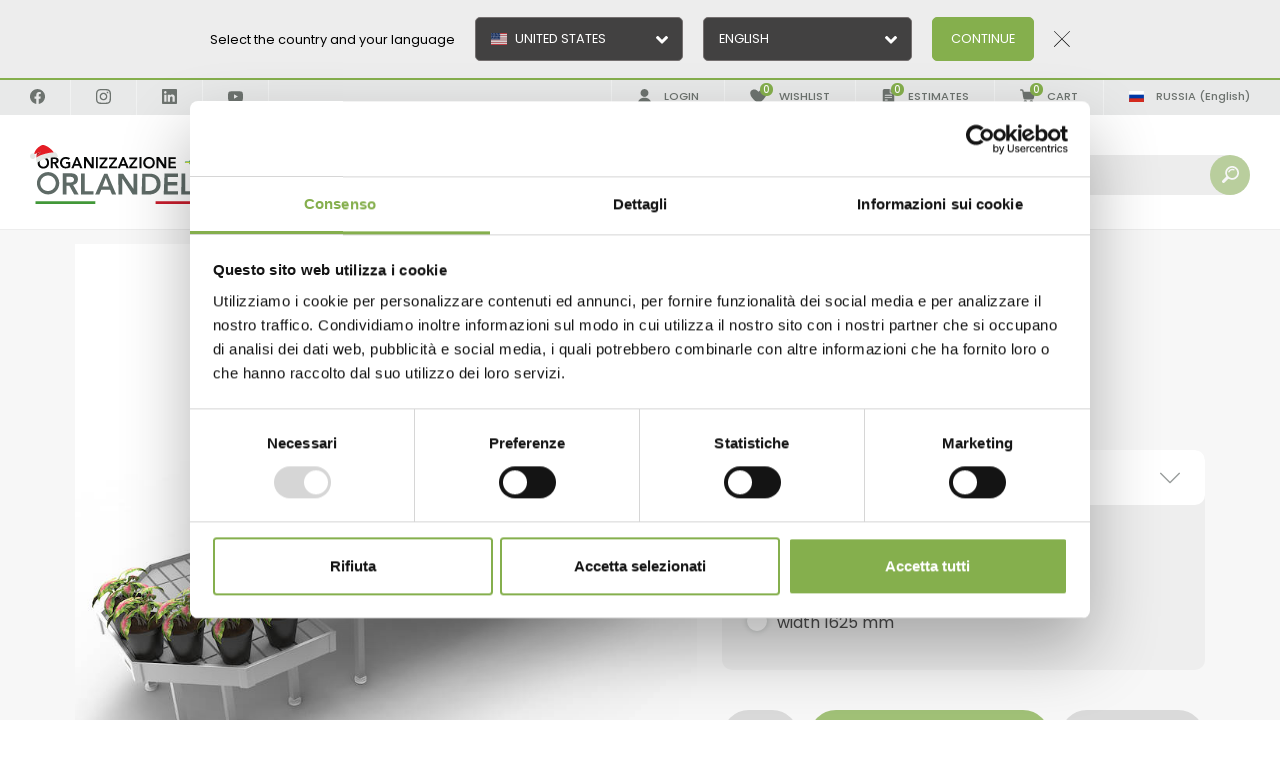

--- FILE ---
content_type: text/html; charset=utf-8
request_url: https://www.orlandelli.ru/en-ru/promotion-set.aspx
body_size: 49029
content:


<!DOCTYPE html>
<html id="ctl00_htmlTag" data-document="18169" data-id-lang="2" data-document-parent="183" data-area="ru" data-nation="ru" lang="en" data-current-category="30" data-id-area="5" data-product="1586" data-layer="69" data-id-country="8" data-id-nation="188">
<head id="ctl00_Head1" prefix="og: //ogp.me/ns#">
    <script src="/static/js/base/iubenda_gtm.js"></script>
    
<script>
window.dataLayer = window.dataLayer || [];
window.dataLayer.push({'0':'','allowAdFeatures':'true','DimensionUID':'80c2a623-fab9-4529-825b-258fd7fabcec','DimensionInfo':'996859752772'});
</script><script>setTimeout("window.dataLayer.push({'event': 'gaEvent','eventCategory': 'adjusted bounce rate','eventAction': 'site'})",30000);</script><script>(function(w,d,s,l,i){w[l]=w[l]||[];w[l].push({'gtm.start':
new Date().getTime(),event:'gtm.js'});var f=d.getElementsByTagName(s)[0],
j=d.createElement(s),dl=l!='dataLayer'?'&l='+l:'';j.async=true;j.src=
'https://www.googletagmanager.com/gtm.js?id='+i+dl;f.parentNode.insertBefore(j,f);
})(window,document,'script','dataLayer','GTM-PFM27HC');</script><title>
	Promotion Set
</title><meta charset="utf-8" /><meta name="viewport" content="width=device-width, initial-scale=1.0, minimum-scale=1.0, maximum-scale=5.0" /><meta name="format-detection" content="telephone=no" /><meta name="p:domain_verify" content="bcdf2ee2e6b6f2af1aeea85ed959dbb8" /><meta name="description" content="Promotion Set" /><meta name="robots" content="index, follow" /><meta property="og:title" content="Promotion Set" /><meta property="og:description" content="Promotions always represent great appeal and bring clients’ affluence, therefore is crucial to consider the right exhibition space. " /><meta property="og:image" content="https://www.orlandelli.ru/public/img/set-promotion-509852.jpg" /><meta property="og:image:type" content="image/jpeg" /><meta property="og:image:width" content="800" /><meta property="og:image:height" content="800" /><link rel="alternate" href="https://www.orlandelli.it/it-it/set-promozioni.aspx" hreflang="it" /><link rel="alternate" href="https://www.orlandelli.it/en-ww/promotion-set.aspx" hreflang="en" /><link rel="alternate" href="https://www.orlandelli.it/en-ww/promotion-set.aspx" hreflang="x-default" /><link rel="alternate" href="https://www.orlandelli.it/en-eu/promotion-set.aspx" hreflang="en-ad" /><link rel="alternate" href="https://www.orlandelli.it/en-eu/promotion-set.aspx" hreflang="en-bg" /><link rel="alternate" href="https://www.orlandelli.it/en-eu/promotion-set.aspx" hreflang="en-ba" /><link rel="alternate" href="https://www.orlandelli.it/en-eu/promotion-set.aspx" hreflang="en-cz" /><link rel="alternate" href="https://www.orlandelli.it/en-eu/promotion-set.aspx" hreflang="en-dk" /><link rel="alternate" href="https://www.orlandelli.it/en-eu/promotion-set.aspx" hreflang="en-ee" /><link rel="alternate" href="https://www.orlandelli.it/en-eu/promotion-set.aspx" hreflang="en-li" /><link rel="alternate" href="https://www.orlandelli.it/en-eu/promotion-set.aspx" hreflang="en-gi" /><link rel="alternate" href="https://www.orlandelli.it/en-eu/promotion-set.aspx" hreflang="en-gr" /><link rel="alternate" href="https://www.orlandelli.it/en-eu/promotion-set.aspx" hreflang="en-hu" /><link rel="alternate" href="https://www.orlandelli.it/en-eu/promotion-set.aspx" hreflang="en-hr" /><link rel="alternate" href="https://www.orlandelli.it/en-eu/promotion-set.aspx" hreflang="en-ie" /><link rel="alternate" href="https://www.orlandelli.it/en-eu/promotion-set.aspx" hreflang="en-is" /><link rel="alternate" href="https://www.orlandelli.it/en-eu/promotion-set.aspx" hreflang="en-lt" /><link rel="alternate" href="https://www.orlandelli.it/en-eu/promotion-set.aspx" hreflang="en-lv" /><link rel="alternate" href="https://www.orlandelli.it/en-eu/promotion-set.aspx" hreflang="en-mt" /><link rel="alternate" href="https://www.orlandelli.it/en-eu/promotion-set.aspx" hreflang="en-mk" /><link rel="alternate" href="https://www.orlandelli.it/en-eu/promotion-set.aspx" hreflang="en-md" /><link rel="alternate" href="https://www.orlandelli.it/en-eu/promotion-set.aspx" hreflang="en-no" /><link rel="alternate" href="https://www.orlandelli.it/en-eu/promotion-set.aspx" hreflang="en-pt" /><link rel="alternate" href="https://www.orlandelli.it/en-eu/promotion-set.aspx" hreflang="en-pl" /><link rel="alternate" href="https://www.orlandelli.it/en-eu/promotion-set.aspx" hreflang="en-se" /><link rel="alternate" href="https://www.orlandelli.it/en-eu/promotion-set.aspx" hreflang="en-fi" /><link rel="alternate" href="https://www.orlandelli.it/en-eu/promotion-set.aspx" hreflang="en-sk" /><link rel="alternate" href="https://www.orlandelli.it/en-eu/promotion-set.aspx" hreflang="en-si" /><link rel="alternate" href="https://www.orlandelli.it/en-eu/promotion-set.aspx" hreflang="en-al" /><link rel="alternate" href="https://www.orlandelli.it/en-eu/promotion-set.aspx" hreflang="en-nl" /><link rel="alternate" href="https://www.orlandelli.it/en-eu/promotion-set.aspx" hreflang="en-gb" /><link rel="alternate" href="https://www.orlandelli.it/en-eu/promotion-set.aspx" hreflang="en-ro" /><link rel="alternate" href="https://www.orlandelli.it/en-eu/promotion-set.aspx" hreflang="en-fo" /><link rel="alternate" href="https://www.orlandelli.it/en-eu/promotion-set.aspx" hreflang="en-gg" /><link rel="alternate" href="https://www.orlandelli.it/en-eu/promotion-set.aspx" hreflang="en-bv" /><link rel="alternate" href="https://www.orlandelli.it/en-eu/promotion-set.aspx" hreflang="en-im" /><link rel="alternate" href="https://www.orlandelli.it/en-eu/promotion-set.aspx" hreflang="en-ax" /><link rel="alternate" href="https://www.orlandelli.it/en-eu/promotion-set.aspx" hreflang="en-bq" /><link rel="alternate" href="https://www.orlandelli.it/en-eu/promotion-set.aspx" hreflang="en-pn" /><link rel="alternate" href="https://www.orlandelli.it/en-eu/promotion-set.aspx" hreflang="en-je" /><link rel="alternate" href="https://www.orlandelli.it/en-eu/promotion-set.aspx" hreflang="en-me" /><link rel="alternate" href="https://www.orlandelli.it/en-eu/promotion-set.aspx" hreflang="en-sh" /><link rel="alternate" href="https://www.orlandelli.it/en-eu/promotion-set.aspx" hreflang="en-bl" /><link rel="alternate" href="https://www.orlandelli.it/en-eu/promotion-set.aspx" hreflang="en-rs" /><link rel="alternate" href="https://www.orlandelli.it/en-eu/promotion-set.aspx" hreflang="en-sx" /><link rel="alternate" href="https://www.orlandelli.it/en-eu/promotion-set.aspx" hreflang="en-sj" /><link rel="alternate" href="https://www.orlandelli.it/en-eu/promotion-set.aspx" hreflang="en-tf" /><link rel="alternate" href="https://www.orlandelli.it/en-eu/promotion-set.aspx" hreflang="en-io" /><link rel="alternate" href="https://www.orlandelli.ru/en-ru/promotion-set.aspx" hreflang="en-ru" /><link rel="alternate" href="https://www.orlandelli.ru/en-ru/promotion-set.aspx" hreflang="en-by" /><link rel="alternate" href="https://www.orlandelli.ru/en-ru/promotion-set.aspx" hreflang="en-ua" /><link rel="alternate" href="https://www.orlandelli.it/en-fr/promotion-set.aspx" hreflang="en-be" /><link rel="alternate" href="https://www.orlandelli.it/en-fr/promotion-set.aspx" hreflang="en-ch" /><link rel="alternate" href="https://www.orlandelli.it/en-fr/promotion-set.aspx" hreflang="en-fr" /><link rel="alternate" href="https://www.orlandelli.it/en-fr/promotion-set.aspx" hreflang="en-lu" /><link rel="alternate" href="https://www.orlandelli.it/en-fr/promotion-set.aspx" hreflang="en-mc" /><link rel="alternate" href="https://www.orlandelli.it/en-fr/promotion-set.aspx" hreflang="en-gq" /><link rel="alternate" href="https://www.orlandelli.it/en-fr/promotion-set.aspx" hreflang="en-bf" /><link rel="alternate" href="https://www.orlandelli.it/en-fr/promotion-set.aspx" hreflang="en-cf" /><link rel="alternate" href="https://www.orlandelli.it/en-fr/promotion-set.aspx" hreflang="en-ci" /><link rel="alternate" href="https://www.orlandelli.it/en-fr/promotion-set.aspx" hreflang="en-td" /><link rel="alternate" href="https://www.orlandelli.it/en-fr/promotion-set.aspx" hreflang="en-cg" /><link rel="alternate" href="https://www.orlandelli.it/en-fr/promotion-set.aspx" hreflang="en-km" /><link rel="alternate" href="https://www.orlandelli.it/en-fr/promotion-set.aspx" hreflang="en-dj" /><link rel="alternate" href="https://www.orlandelli.it/en-fr/promotion-set.aspx" hreflang="en-dz" /><link rel="alternate" href="https://www.orlandelli.it/en-fr/promotion-set.aspx" hreflang="en-ga" /><link rel="alternate" href="https://www.orlandelli.it/en-fr/promotion-set.aspx" hreflang="en-gn" /><link rel="alternate" href="https://www.orlandelli.it/en-fr/promotion-set.aspx" hreflang="en-ma" /><link rel="alternate" href="https://www.orlandelli.it/en-fr/promotion-set.aspx" hreflang="en-mg" /><link rel="alternate" href="https://www.orlandelli.it/en-fr/promotion-set.aspx" hreflang="en-mu" /><link rel="alternate" href="https://www.orlandelli.it/en-fr/promotion-set.aspx" hreflang="en-ne" /><link rel="alternate" href="https://www.orlandelli.it/en-fr/promotion-set.aspx" hreflang="en-cd" /><link rel="alternate" href="https://www.orlandelli.it/en-fr/promotion-set.aspx" hreflang="en-mr" /><link rel="alternate" href="https://www.orlandelli.it/en-fr/promotion-set.aspx" hreflang="en-ml" /><link rel="alternate" href="https://www.orlandelli.it/en-fr/promotion-set.aspx" hreflang="en-bi" /><link rel="alternate" href="https://www.orlandelli.it/en-fr/promotion-set.aspx" hreflang="en-sn" /><link rel="alternate" href="https://www.orlandelli.it/en-fr/promotion-set.aspx" hreflang="en-sc" /><link rel="alternate" href="https://www.orlandelli.it/en-fr/promotion-set.aspx" hreflang="en-cm" /><link rel="alternate" href="https://www.orlandelli.it/en-fr/promotion-set.aspx" hreflang="en-tg" /><link rel="alternate" href="https://www.orlandelli.it/en-fr/promotion-set.aspx" hreflang="en-tn" /><link rel="alternate" href="https://www.orlandelli.it/en-fr/promotion-set.aspx" hreflang="en-nc" /><link rel="alternate" href="https://www.orlandelli.it/en-fr/promotion-set.aspx" hreflang="en-pf" /><link rel="alternate" href="https://www.orlandelli.it/en-fr/promotion-set.aspx" hreflang="en-vu" /><link rel="alternate" href="https://www.orlandelli.it/en-fr/promotion-set.aspx" hreflang="en-yt" /><link rel="alternate" href="https://www.orlandelli.it/en-fr/promotion-set.aspx" hreflang="en-wf" /><link rel="alternate" href="https://www.orlandelli.it/en-ae/promotion-set.aspx" hreflang="en-sa" /><link rel="alternate" href="https://www.orlandelli.it/en-ae/promotion-set.aspx" hreflang="en-bh" /><link rel="alternate" href="https://www.orlandelli.it/en-ae/promotion-set.aspx" hreflang="en-cy" /><link rel="alternate" href="https://www.orlandelli.it/en-ae/promotion-set.aspx" hreflang="en-ae" /><link rel="alternate" href="https://www.orlandelli.it/en-ae/promotion-set.aspx" hreflang="en-eg" /><link rel="alternate" href="https://www.orlandelli.it/en-ae/promotion-set.aspx" hreflang="en-jo" /><link rel="alternate" href="https://www.orlandelli.it/en-ae/promotion-set.aspx" hreflang="en-iq" /><link rel="alternate" href="https://www.orlandelli.it/en-ae/promotion-set.aspx" hreflang="en-ir" /><link rel="alternate" href="https://www.orlandelli.it/en-ae/promotion-set.aspx" hreflang="en-il" /><link rel="alternate" href="https://www.orlandelli.it/en-ae/promotion-set.aspx" hreflang="en-kw" /><link rel="alternate" href="https://www.orlandelli.it/en-ae/promotion-set.aspx" hreflang="en-lb" /><link rel="alternate" href="https://www.orlandelli.it/en-ae/promotion-set.aspx" hreflang="en-om" /><link rel="alternate" href="https://www.orlandelli.it/en-ae/promotion-set.aspx" hreflang="en-ps" /><link rel="alternate" href="https://www.orlandelli.it/en-ae/promotion-set.aspx" hreflang="en-qa" /><link rel="alternate" href="https://www.orlandelli.it/en-ae/promotion-set.aspx" hreflang="en-sy" /><link rel="alternate" href="https://www.orlandelli.it/en-ae/promotion-set.aspx" hreflang="en-tr" /><link rel="alternate" href="https://www.orlandelli.it/en-ae/promotion-set.aspx" hreflang="en-ye" /><link rel="alternate" href="https://www.orlandelli.us/en-us/promotion-set.aspx" hreflang="en-us" /><link rel="alternate" href="https://www.orlandelli.us/en-us/promotion-set.aspx" hreflang="en-br" /><link rel="alternate" href="https://www.orlandelli.us/en-us/promotion-set.aspx" hreflang="en-gf" /><link rel="alternate" href="https://www.orlandelli.us/en-us/promotion-set.aspx" hreflang="en-ht" /><link rel="alternate" href="https://www.orlandelli.us/en-us/promotion-set.aspx" hreflang="en-ag" /><link rel="alternate" href="https://www.orlandelli.us/en-us/promotion-set.aspx" hreflang="en-aw" /><link rel="alternate" href="https://www.orlandelli.us/en-us/promotion-set.aspx" hreflang="en-bb" /><link rel="alternate" href="https://www.orlandelli.us/en-us/promotion-set.aspx" hreflang="en-bz" /><link rel="alternate" href="https://www.orlandelli.us/en-us/promotion-set.aspx" hreflang="en-bm" /><link rel="alternate" href="https://www.orlandelli.us/en-us/promotion-set.aspx" hreflang="en-bs" /><link rel="alternate" href="https://www.orlandelli.us/en-us/promotion-set.aspx" hreflang="en-ky" /><link rel="alternate" href="https://www.orlandelli.us/en-us/promotion-set.aspx" hreflang="en-gl" /><link rel="alternate" href="https://www.orlandelli.us/en-us/promotion-set.aspx" hreflang="en-gp" /><link rel="alternate" href="https://www.orlandelli.us/en-us/promotion-set.aspx" hreflang="en-jm" /><link rel="alternate" href="https://www.orlandelli.us/en-us/promotion-set.aspx" hreflang="en-mq" /><link rel="alternate" href="https://www.orlandelli.us/en-us/promotion-set.aspx" hreflang="en-ms" /><link rel="alternate" href="https://www.orlandelli.us/en-us/promotion-set.aspx" hreflang="en-vc" /><link rel="alternate" href="https://www.orlandelli.us/en-us/promotion-set.aspx" hreflang="en-kn" /><link rel="alternate" href="https://www.orlandelli.us/en-us/promotion-set.aspx" hreflang="en-lc" /><link rel="alternate" href="https://www.orlandelli.us/en-us/promotion-set.aspx" hreflang="en-pm" /><link rel="alternate" href="https://www.orlandelli.us/en-us/promotion-set.aspx" hreflang="en-tt" /><link rel="alternate" href="https://www.orlandelli.us/en-us/promotion-set.aspx" hreflang="en-tc" /><link rel="alternate" href="https://www.orlandelli.us/en-us/promotion-set.aspx" hreflang="en-vg" /><link rel="alternate" href="https://www.orlandelli.us/en-us/promotion-set.aspx" hreflang="en-vi" /><link rel="alternate" href="https://www.orlandelli.us/en-us/promotion-set.aspx" hreflang="en-dm" /><link rel="alternate" href="https://www.orlandelli.us/en-us/promotion-set.aspx" hreflang="en-gd" /><link rel="alternate" href="https://www.orlandelli.us/en-us/promotion-set.aspx" hreflang="en-fk" /><link rel="alternate" href="https://www.orlandelli.us/en-us/promotion-set.aspx" hreflang="en-gy" /><link rel="alternate" href="https://www.orlandelli.us/en-us/promotion-set.aspx" hreflang="en-sr" /><link rel="alternate" href="https://www.orlandelli.us/en-us/promotion-set.aspx" hreflang="en-ai" /><link rel="alternate" href="https://www.orlandelli.us/en-us/promotion-set.aspx" hreflang="en-cw" /><link rel="alternate" href="https://www.orlandelli.us/en-us/promotion-set.aspx" hreflang="en-um" /><link rel="alternate" href="https://www.orlandelli.us/en-us/promotion-set.aspx" hreflang="en-mf" /><link rel="alternate" href="https://www.orlandelli.us/en-ca/promotion-set.aspx" hreflang="en-ca" /><link rel="alternate" href="https://www.orlandelli.de/de-de/aktionen-set.aspx" hreflang="de" /><link rel="alternate" href="https://www.orlandelli.ru/ru-ru/nabor-promo-akcii.aspx" hreflang="ru" /><link rel="alternate" href="https://www.orlandelli.us/es-us/set-promociones.aspx" hreflang="es-us" /><link rel="alternate" href="https://www.orlandelli.us/es-us/set-promociones.aspx" hreflang="es-br" /><link rel="alternate" href="https://www.orlandelli.us/es-us/set-promociones.aspx" hreflang="es-gf" /><link rel="alternate" href="https://www.orlandelli.us/es-us/set-promociones.aspx" hreflang="es-ht" /><link rel="alternate" href="https://www.orlandelli.us/es-us/set-promociones.aspx" hreflang="es-ag" /><link rel="alternate" href="https://www.orlandelli.us/es-us/set-promociones.aspx" hreflang="es-aw" /><link rel="alternate" href="https://www.orlandelli.us/es-us/set-promociones.aspx" hreflang="es-bb" /><link rel="alternate" href="https://www.orlandelli.us/es-us/set-promociones.aspx" hreflang="es-bz" /><link rel="alternate" href="https://www.orlandelli.us/es-us/set-promociones.aspx" hreflang="es-bm" /><link rel="alternate" href="https://www.orlandelli.us/es-us/set-promociones.aspx" hreflang="es-bs" /><link rel="alternate" href="https://www.orlandelli.us/es-us/set-promociones.aspx" hreflang="es-ky" /><link rel="alternate" href="https://www.orlandelli.us/es-us/set-promociones.aspx" hreflang="es-gl" /><link rel="alternate" href="https://www.orlandelli.us/es-us/set-promociones.aspx" hreflang="es-gp" /><link rel="alternate" href="https://www.orlandelli.us/es-us/set-promociones.aspx" hreflang="es-jm" /><link rel="alternate" href="https://www.orlandelli.us/es-us/set-promociones.aspx" hreflang="es-mq" /><link rel="alternate" href="https://www.orlandelli.us/es-us/set-promociones.aspx" hreflang="es-ms" /><link rel="alternate" href="https://www.orlandelli.us/es-us/set-promociones.aspx" hreflang="es-vc" /><link rel="alternate" href="https://www.orlandelli.us/es-us/set-promociones.aspx" hreflang="es-kn" /><link rel="alternate" href="https://www.orlandelli.us/es-us/set-promociones.aspx" hreflang="es-lc" /><link rel="alternate" href="https://www.orlandelli.us/es-us/set-promociones.aspx" hreflang="es-pm" /><link rel="alternate" href="https://www.orlandelli.us/es-us/set-promociones.aspx" hreflang="es-tt" /><link rel="alternate" href="https://www.orlandelli.us/es-us/set-promociones.aspx" hreflang="es-tc" /><link rel="alternate" href="https://www.orlandelli.us/es-us/set-promociones.aspx" hreflang="es-vg" /><link rel="alternate" href="https://www.orlandelli.us/es-us/set-promociones.aspx" hreflang="es-vi" /><link rel="alternate" href="https://www.orlandelli.us/es-us/set-promociones.aspx" hreflang="es-dm" /><link rel="alternate" href="https://www.orlandelli.us/es-us/set-promociones.aspx" hreflang="es-gd" /><link rel="alternate" href="https://www.orlandelli.us/es-us/set-promociones.aspx" hreflang="es-fk" /><link rel="alternate" href="https://www.orlandelli.us/es-us/set-promociones.aspx" hreflang="es-gy" /><link rel="alternate" href="https://www.orlandelli.us/es-us/set-promociones.aspx" hreflang="es-sr" /><link rel="alternate" href="https://www.orlandelli.us/es-us/set-promociones.aspx" hreflang="es-ai" /><link rel="alternate" href="https://www.orlandelli.us/es-us/set-promociones.aspx" hreflang="es-cw" /><link rel="alternate" href="https://www.orlandelli.us/es-us/set-promociones.aspx" hreflang="es-um" /><link rel="alternate" href="https://www.orlandelli.us/es-us/set-promociones.aspx" hreflang="es-mf" /><link rel="alternate" href="https://www.orlandelli.it/es-la/set-promociones.aspx" hreflang="es-ar" /><link rel="alternate" href="https://www.orlandelli.it/es-la/set-promociones.aspx" hreflang="es-bo" /><link rel="alternate" href="https://www.orlandelli.it/es-la/set-promociones.aspx" hreflang="es-cl" /><link rel="alternate" href="https://www.orlandelli.it/es-la/set-promociones.aspx" hreflang="es-co" /><link rel="alternate" href="https://www.orlandelli.it/es-la/set-promociones.aspx" hreflang="es-cr" /><link rel="alternate" href="https://www.orlandelli.it/es-la/set-promociones.aspx" hreflang="es-cu" /><link rel="alternate" href="https://www.orlandelli.it/es-la/set-promociones.aspx" hreflang="es-do" /><link rel="alternate" href="https://www.orlandelli.it/es-la/set-promociones.aspx" hreflang="es-ec" /><link rel="alternate" href="https://www.orlandelli.it/es-la/set-promociones.aspx" hreflang="es-sv" /><link rel="alternate" href="https://www.orlandelli.it/es-la/set-promociones.aspx" hreflang="es-gt" /><link rel="alternate" href="https://www.orlandelli.it/es-la/set-promociones.aspx" hreflang="es-hn" /><link rel="alternate" href="https://www.orlandelli.it/es-la/set-promociones.aspx" hreflang="es-mx" /><link rel="alternate" href="https://www.orlandelli.it/es-la/set-promociones.aspx" hreflang="es-ni" /><link rel="alternate" href="https://www.orlandelli.it/es-la/set-promociones.aspx" hreflang="es-pa" /><link rel="alternate" href="https://www.orlandelli.it/es-la/set-promociones.aspx" hreflang="es-py" /><link rel="alternate" href="https://www.orlandelli.it/es-la/set-promociones.aspx" hreflang="es-pe" /><link rel="alternate" href="https://www.orlandelli.it/es-la/set-promociones.aspx" hreflang="es-pr" /><link rel="alternate" href="https://www.orlandelli.it/es-la/set-promociones.aspx" hreflang="es-uy" /><link rel="alternate" href="https://www.orlandelli.it/es-la/set-promociones.aspx" hreflang="es-ve" /><link rel="alternate" href="https://www.orlandelli.it/es-es/set-promociones.aspx" hreflang="es" /><link rel="alternate" href="https://www.orlandelli.it/fr-fr/set-promotions.aspx" hreflang="fr" /><link rel="alternate" href="https://www.orlandelli.us/fr-ca/set-promotions.aspx" hreflang="fr-ca" /><link rel="alternate" href="https://www.orlandelli.it/ar-ae/promotion-set.aspx" hreflang="ar" /><meta name='theme-color' content='#85AF4D' />



<script type='application/ld+json'>{"@context":"http://schema.org/","@type":"BreadcrumbList","itemListElement":[{"@type":"ListItem","position":"1","name":"Promotion Set","item":"https://www.orlandelli.ru/en-ru/promotion-set.aspx"},{"@type":"ListItem","position":"2","name":"For Retail – products for garden centers","item":"https://www.orlandelli.ru/en-ru/for-retail-products-for-garden-centers-1.aspx"}]}</script>
<script type='application/ld+json'>{"@context":"http://schema.org/","@type":"Product","name":"Promotion Set - width 1625 mm","image":"https://www.orlandelli.ru/public/img/5sp01625-508815.jpg","description":"N 1 BENCH 1625 x 3030 mm (H 750 mm)<br />\r\nN 2 END CAP 1625 mm (H 550 mm)<br />\r\nCAPILLARY MATS INCLUDED","sku":"5SP01625","mpn":"5SP01625","offers":{"@type":"Offer","priceCurrency":"EUR","price":"990.00","availability":"InStock"}}</script>
<script type='application/ld+json'>{"@context":"http://schema.org/","@type":"NewsArticle","author":{"@type":"Organization","name":"Organizzazione Orlandelli"},"publisher":{"@type":"Organization","name":"Organizzazione Orlandelli","logo":{"@type":"ImageObject","url":"https://www.orlandelli.ru/static/img/logo.jpg"}}}</script>

<link id="ctl00_favicon" rel="shortcut icon" href="/favicon.ico" /><link rel='stylesheet' href='/static/css/layer/69-product.atf.css?cache=202512011541430000' />    
    <script src="https://www.paypal.com/sdk/js?client-id=Ad2_lp7oH2L4X_v7MmqbXLg5J6lVrMYn-Gavkj-3EDYhcvNFsVhNRUXjIW1n6CTWfKM-GkeVQ8E4OgrL&currency=EUR&components=messages" data-namespace="PayPalSDK">
    </script>
</head>
<body>
    <noscript><iframe src="https://www.googletagmanager.com/ns.html?id=GTM-PFM27HC" height="0" width="0" style="display:none;visibility:hidden"></iframe></noscript>
    <form method="post" action="/en-ru/promotion-set.aspx" id="aspnetForm">
<div class="aspNetHidden">
<input type="hidden" name="__EVENTTARGET" id="__EVENTTARGET" value="" />
<input type="hidden" name="__EVENTARGUMENT" id="__EVENTARGUMENT" value="" />
<input type="hidden" name="__VIEWSTATE" id="__VIEWSTATE" value="/wEPDwULLTE0NjA2MDE5ODlkZBCdARjEPPzcJhGo1kX2/BAcokuekvVQIZ3Kz7qE2JmT" />
</div>

<script type="text/javascript">
//<![CDATA[
var theForm = document.forms['aspnetForm'];
if (!theForm) {
    theForm = document.aspnetForm;
}
function __doPostBack(eventTarget, eventArgument) {
    if (!theForm.onsubmit || (theForm.onsubmit() != false)) {
        theForm.__EVENTTARGET.value = eventTarget;
        theForm.__EVENTARGUMENT.value = eventArgument;
        theForm.submit();
    }
}
//]]>
</script>


<script>let ProductsSliderRequest = {"TemplateId":"MODEL_LISTPROD_RELATED","IdGroup":20,"IdDocument":18169,"IdLanguage":2,"IdArea":5,"IdFrameLangCountry":8};</script>
<div class="aspNetHidden">

	<input type="hidden" name="__VIEWSTATEGENERATOR" id="__VIEWSTATEGENERATOR" value="CA0B0334" />
	<input type="hidden" name="__EVENTVALIDATION" id="__EVENTVALIDATION" value="/wEdAAltdaWXRDZEUiwQ2pyKwQQzOHazIeAbPGoSJRWW1ZuFI5VDvp4PSricrUXI/4WLlay1QiXn9nsVEMeleRJHoW+eV8wwEfUZ9wwhanZ4+oeUYEAwW1rvveFvjPdfwsZ763xOAWRPqAmifxUluZf4XYwnUivmG2TVuIjr2T94VKSkC40n9F4tW7RQbM6bLXFZ48x3UtjLL3rnAQHSptgDJEb9u6KYlXJhoGg5LaC9sV/ydg==" />
</div>
        
        <nav id="slider-menu" class="slider-menu">
<div class="nav-header">
	<svg xmlns="http://www.w3.org/2000/svg" xmlns:xlink="http://www.w3.org/1999/xlink" version="1.1" x="0" y="0" width="225" height="59" viewBox="0 0 745.6 195.2" xml:space="preserve">   <style type="text/css">     	.st0{fill:#459134;} 	.st1{fill:#FFFFFF;} 	.st2{fill:#C61621;} 	.st3{fill:#6E7570;} 	.st4{fill:#010202;} 	.st5{fill:#079039;} 	.st6{fill:#FDEB1B;}   </style>   <rect x="0.3" y="183.5" class="st0" width="248.4" height="11.7"/>   <rect x="248.7" y="183.5" class="st1" width="248.4" height="11.7"/>   <rect x="497.2" y="183.5" class="st2" width="248.4" height="11.7"/>   <path class="st3" d="M729.4 158.6h15.5v-87h-15.5V158.6zM667.3 158.6h52.5v-14h-37v-73h-15.5V158.6zM604.7 158.6h52.4v-14h-37v-73h-15.5L604.7 158.6 604.7 158.6zM530.9 158.6h59.8v-14h-44.3V121h39.9v-14h-39.9V85.6h42.1v-14h-57.6V158.6zM454.4 144.6v-59h14.1c18.9 0 32.7 8.3 32.7 29.5 0 21.1-15.8 29.5-35.3 29.5H454.4zM438.9 158.6h32.4c20.9 0 46.1-13.8 46.1-43.5 0-29.5-21.4-43.5-44.2-43.5h-34.3V158.6zM342.4 158.6h15.5V91.9h0.2l43 66.7h19.7v-87h-15.5v64.6h-0.2l-42.2-64.6h-20.5V158.6zM274.5 125.4L288.1 90l13.4 35.4H274.5zM244 158.6h17.3l7.9-19.9h37.7l8.1 19.9h17.7l-37.5-87h-13.4L244 158.6zM183.8 158.6h52.4v-14h-37v-73h-15.5v87H183.8zM123.1 108.5V84.9h13.4c8 0 17.6 1.2 17.6 11.5 0 11.3-10.2 12-18.9 12h-12.1V108.5zM107.7 158.6h15.5v-36.8h11.3l20.1 36.8h18.7l-23.1-38.4c12.9-1.8 20.1-11.1 20.1-23.6 0-19.5-15.7-24.9-32.4-24.9h-30.2V158.6z"/>   <path class="st3" d="M79.1 114.7c0 17.8-14.4 32.2-32.2 32.2s-32.2-14.4-32.2-32.2 14.4-32.2 32.2-32.2C64.6 82.5 79.1 96.9 79.1 114.7M93.8 114.7c0-25.9-21-46.9-46.9-46.9S0 88.8 0 114.7s21 46.9 46.9 46.9S93.8 140.6 93.8 114.7"/>   <path class="st4" d="M550 53.8h31.1v-7.3h-23V34.3h20.7V27h-20.7V15.9h21.8V8.6H550V53.8zM499.3 53.8h8V19.2h0.1l22.3 34.6h10.2V8.7h-8v33.5h-0.1L509.9 8.7h-10.7v45.1H499.3zM452.2 30.9c0-9 6.2-16.1 15.5-16.1 9.4 0 15.6 7.1 15.6 16.1 0 9.6-6.2 16.8-15.6 16.8C458.3 47.7 452.2 40.5 452.2 30.9M443.7 31.4c0 14.1 9.9 23.5 23.9 23.5 14.1-0.3 24-9.7 24-23.8 0-14.5-10-23.9-24-23.7C453.7 7.5 443.7 16.9 443.7 31.4M428.2 53.8h8V8.7h-8V53.8zM386.7 53.8h34.5v-7.3h-24.7l24.3-30.6V8.6h-33.7v7.3h23.7l-24.1 30.6V53.8zM354.2 36.6l7.1-18.4 6.9 18.4H354.2zM338.4 53.8h9l4.1-10.3h19.6l4.2 10.3h9.2L365 8.7h-7L338.4 53.8zM301.7 53.8h34.5v-7.3h-24.7l24.3-30.6V8.6h-33.7v7.3h23.7l-24.1 30.6V53.8zM262.7 53.8h34.5v-7.3h-24.7l24.3-30.6V8.6h-33.7v7.3h23.7l-24.1 30.6V53.8zM247.6 53.8h8V8.7h-8V53.8zM197 53.8h8V19.2h0.1l22.3 34.6h10.2V8.7h-8v33.5h-0.1L207.6 8.7h-10.7L197 53.8 197 53.8zM161.8 36.6l7.1-18.4 7 18.4H161.8zM146 53.8h9l4.1-10.3h19.6l4.2 10.3h9.2L172.6 8.7h-7L146 53.8zM141.5 27.4h-17.3v7.3h9.2v10.6c-2.8 1.6-6.5 2.4-10.6 2.4 -9.3 0-15.5-7.1-15.5-16.8 0-9 6.2-16.1 15.5-16.1 4.5 0 8.9 1.6 11.8 4.4l5.9-6c-4.7-4.2-10.9-5.7-17.8-5.7 -13.9 0-23.9 9.4-23.9 23.9 0 14.1 9.9 23.5 23.9 23.5 6.9 0 13.2-1.5 18.7-4.5v-23H141.5zM69.2 27.8V15.5h6.9c4.1 0 9.1 0.6 9.1 6 0 5.9-5.3 6.3-9.8 6.3H69.2zM61.2 53.8h8V34.7h5.9l10.5 19.1h9.7l-12-20c6.7-1 10.5-5.7 10.5-12.2 0-10.1-8.2-12.9-16.8-12.9H61.3v45.1H61.2zM14.1 30.9c0-9 6.2-16.1 15.5-16.1 9.4 0 15.6 7.1 15.6 16.1 0 9.6-6.2 16.8-15.6 16.8C20.3 47.7 14.1 40.5 14.1 30.9M5.7 31.4c0 14.1 10 23.5 23.8 23.5 14.1-0.3 24-9.7 24-23.8 0-14.5-9.9-23.9-24-23.7C15.6 7.5 5.7 16.9 5.7 31.4"/>   <path class="st5" d="M652.2 3.2l-0.7 0.1 -0.4 0.2h-0.8l-0.9 0.2L649 3.8c0 0 0.8 0.3-0.3 0.5 -1.1 0.2-1.6 0.4-1.6 0.4l-0.4 0.2h-0.4l-0.5 0.2h-1l-0.7 0.2 -0.4 0.4 -1.3 0.5 -0.6 0.4 -1.6 0.5 -1.3 0.2 -0.7 0.5 -0.9 0.7h-0.6l-0.6 0.2 -1 0.5 -0.7 0.5 -0.9 0.5 -0.4 0.2 -0.4 0.5 -0.5 0.1 -0.4 0.3v0.5h-0.5l-0.5 0.3 -0.7 0.5H629l-0.5 0.5 -0.5 0.5 -0.6 0.3 -0.4 0.5 -1 0.1 -0.2 0.5 -1 0.5V16c-0.4 0.1-0.8 0.7-0.8 0.7l-0.6 0.8 -0.5 0.2 -0.5 0.6 -0.9 1 -0.5 0.3 -0.5 0.5 -0.1 0.5 -0.6 0.1 -0.2 0.5 -0.5 0.7 -0.4 0.7V23l-0.2 0.8v0.5l-0.3 0.6 -0.1 0.7 -0.3 0.6 -0.1 0.6 -0.5 0.5 -0.1 0.4 -0.6 0.1 -0.4 0.7 -15.2-0.1c-3.6-0.1-3.2 4.8 0 4.8h14.6c0.8 0 1.2 0.4 1.3 0.9l0.2 1v0.5l0.3 0.5 0.2 0.9 -0.1 0.5 0.1 0.4 0.4 0.3v0.5l0.5 0.6 0.6 0.6 0.2 0.6 0.1 0.6 0.5 0.1 0.2 0.5v0.7l0.3 0.5 0.5 0.3 0.7 0.3 0.6 0.4 0.6 0.5 0.2 0.5 0.3 0.4 0.2 0.5 0.6 0.5 0.4 0.3 1 0.5 0.8 0.1 0.6 0.2 0.4 0.4 0.1 0.5 0.6 0.3 0.4 0.2 0.5 0.6 0.4 0.3 0.6 0.2 0.8 0.2 0.7 0.5 0.6 0.1 0.5 0.5 0.1 0.4 0.6-0.1 0.7 0.2 0.6 0.2 0.7 0.4 0.5 0.3 1 0.5 0.6 0.2 0.5 0.1 0.7 0.5 0.5 0.4 0.2 0.5 0.6 0.2h0.9l0.5 0.2 1.2 0.2 0.8 0.2 0.6 0.4 0.4 0.3 0.7 0.1h0.8l0.6 0.3 0.9 0.2 0.7 0.2 1 0.5 0.5 0.5 0.6 0.2 1 0.1h0.6l0.9 0.2 0.9 0.3 1.4 0.5 1.3 0.3h1.1l1.4-0.1h0.7l1.1 0.5 0.7 0.2 1.3 0.2h1.4 1.1l0.4 0.2 0.3 0.1 0.4 0.1h0.6 0.7l0.6 0.2h0.8 0.6l1.4 0.2 0.6-0.2 0.6 0.2 0.5 0.1 0.7 0.1h0.6l0.9-0.2 0.7-0.2h1.1 0.8l0.5-0.2h0.5l0.5 0.1 0.8 0.1 0.8-0.1 1.1 0.1h0.4l0.4-0.3 0.4-0.1 0.7-0.1 0.8 0.1h0.8 0.8l1-0.1 0.8-0.2 0.7-0.1 0.9-0.1h0.6l0.9-0.1 0.8-0.2 0.3-0.3 0.6-0.2 0.9-0.4 0.9-0.5 0.7-0.3h1 1.1l1-0.1h0.9l0.6-0.3 0.7-0.2 0.3-0.4 0.5-0.2 0.7-0.1 0.8-0.3 0.6-0.2 0.6-0.1 0.1-0.4 0.5-0.1 0.7-0.2 0.6-0.2 0.6-0.1 0.6-0.1h0.7l0.4-0.3 0.6-0.2 0.4-0.2 0.7-0.1 0.3-0.7 0.4-0.1 0.6-0.1 0.4-0.2 0.7-0.2 0.8-0.4 0.6-0.5 0.7-0.4 0.8-0.2 0.7-0.2L716 51h0.4l0.8-0.2 0.7-0.2 0.4-0.3h0.4l0.5-0.1 0.5-0.6 0.2-0.3 0.7-0.4 0.6-0.4 0.6-0.2 0.5-0.2 0.4-0.3 0.6-0.4 0.8-0.4 0.4-0.3 0.4-0.3 0.6-0.2 0.4-0.4 0.4-0.2 0.5-0.2 0.5-0.4 0.2-0.4 0.3-0.4 0.5-0.4 0.6-0.2 0.4-0.4 0.3-0.5 0.2-0.4 0.6-0.3 0.8-0.4 0.6-0.3h0.5l0.5-0.3v-0.5l0.3-0.4 0.3-0.2 0.4-0.1v-0.4l0.1-0.4 0.4-0.2 0.4-0.2 0.4-0.4 0.3-0.2 0.6-0.4 0.4-0.4L737 37l0.5-0.2 0.3-0.4 0.1-0.4 0.1-0.3 0.5-0.3 0.6-0.5 0.3-0.8 0.5-0.7 0.5-0.4 0.4-0.5 0.5-0.1 0.6-0.3 0.4-0.3 0.4-0.2 0.9-0.1 0.5-0.3v-0.4l-1.1-0.5 -0.6-0.2 -0.5-0.6 -0.4-0.2 -0.3-0.5 -0.4-0.2 -0.6-0.5 -0.7-0.4 -0.2-0.7 -0.4-0.4h-0.4v-0.5l-0.6-0.2 -0.2-0.4 -0.3-0.5 -0.2-0.7 -0.5-0.3 -0.5-0.3 -0.4-0.3 -0.6-0.1 -0.6-0.2 -0.4-0.5v-0.4l-0.4-0.7 -0.7-0.4 -0.4-0.2 -0.2-0.3 -0.4-0.3 -0.5-0.2 -0.8-0.3 -0.6-0.1 -0.8-0.9h-0.3l-0.6-0.6 -0.3-0.6 -0.4-0.5 -0.6-0.4 -0.6-0.2 -0.6-0.3 -0.6-0.2 -0.7-0.1 -0.4-0.2 -0.4-0.4 -0.5-0.1v-0.4l-0.4-0.4 -0.2-0.4 -0.3-0.4 -0.4-0.1 -0.5-0.2 -1-0.5 -0.7-0.3 -0.6-0.3 -0.4-0.2 -0.6-0.3 -0.6-0.3 -0.4-0.1 -0.4-0.5 -0.6-0.2 -0.9-0.3 -0.4-0.2V9.6c-0.3-0.2-0.7-0.4-0.7-0.4l-0.5-0.3L713 8.6h-0.4l-0.4-0.2 -0.4-0.5 -0.7-0.2 -0.6-0.2H710l-0.6-0.2L708.7 7l-0.8-0.1 -0.7-0.1 -0.6-0.3L706 6.1l-0.6-0.4 -0.9-0.6 -1-0.3 -0.9-0.2 -0.9-0.5L701 3.9h-0.7l-0.6-0.3 -0.8-0.4L698.5 3l-0.9-0.3h-0.5 -0.6 -0.6 -1l-0.6-0.2 -0.4-0.2 -0.6-0.2h-0.8l-0.6-0.6h-0.8l-0.4-0.2L689.8 1l-1-0.2 -1.1-0.2 -0.9-0.2h-0.7 -0.4l-0.4-0.2h-0.6 -1.2 -0.7l-1.3 0.1L681 0.5l-0.3 0.2h-0.3l-0.5-0.4 -0.4-0.1 -0.7-0.1h-0.5L677.7 0h-0.6 -0.6l-0.8 0.1h-1l-1 0.2L673 0.1 671.6 0 671 0.1h-0.6l-0.8 0.2h-0.4l-0.5 0.1L668 0.6l-0.5-0.1 -0.4-0.1 -0.7-0.1h-0.5l-0.6 0.2 -0.6 0.1 -0.4 0.2L664 1h-0.6L663 1.4h-0.1l-0.6 0.1 -0.5 0.1h-0.7l-0.5 0.1 -0.7-0.1h-0.3 -0.5l-0.3 0.2L658.2 2h-0.7H657l-0.8 0.1h-0.6l-0.4 0.2 -0.6 0.3 -0.3 0.3 -0.8 0.2 -0.3 0.1h-0.5H652.2z"/>   <path class="st6" d="M633.6 22.7c-4.4 0-8.1 3.5-8.1 7.8s3.6 7.8 8.1 7.8c4.5 0 8.1-3.5 8.1-7.8S638.1 22.7 633.6 22.7M633.6 19.1c6.5 0 11.8 5.1 11.8 11.4 0 6.3-5.3 11.4-11.8 11.4 -6.5 0-11.8-5.1-11.8-11.4C621.8 24.2 627.1 19.1 633.6 19.1"/>   <path class="st6" d="M620.8 31.8L601.5 32l0 0c-1 0-1.6-0.6-1.6-1.4 0-0.8 0.6-1.4 1.6-1.4l0 0c6.4 0.1 12.9 0.1 19.3 0.2 0 0.4-0.1 0.8-0.1 1.2C620.8 30.9 620.8 31.4 620.8 31.8M640.6 31.6l-14 0.1c-0.1-0.4-0.1-0.8-0.1-1.2 0-0.4 0-0.8 0.1-1.2 4.7 0 9.4 0.1 14 0.1 0.1 0.3 0.1 0.7 0.1 1C640.7 30.9 640.7 31.3 640.6 31.6M742 30.3c0.2 0 0.3 0.1 0.3 0.3 0 0.2-0.1 0.3-0.3 0.3l-95.6 0.8c0-0.3 0-0.7 0-1 0-0.3 0-0.6 0-1C678.3 29.9 710.2 30.3 742 30.3"/>   <path class="st6" d="M658.1 7.3l2.1-0.4 5.1 10.7 -1.9 0.5 -0.9-2 -2.1 0.5 0.2 2.2 -2 0.6L658.1 7.3zM660.2 14.2l1.4-0.4 -1.7-3.7L660.2 14.2z"/>   <polygon class="st6" points="666 17.5 664.7 6.3 666.8 6.1 670 12.9 669.2 5.9 670.9 5.8 671.9 16.6 670.1 16.8 666.9 10.1 667.7 17.1 "/>   <rect x="673.3" y="5.8" transform="matrix(0.9996 -2.762391e-02 2.762391e-02 0.9996 -4.926781e-02 18.6251)" class="st6" width="1.6" height="10.6"/>   <polygon class="st6" points="676.2 16.3 676.3 14.2 679.3 8.1 676.6 8 676.7 5.8 681.1 6 681.1 8.1 678 14.2 680.8 14.3 680.7 16.2 "/>   <polygon class="st6" points="681.7 16.2 681.8 14.2 685.4 8.6 682.6 8.3 682.9 6.3 687.5 6.9 687.2 8.8 683.7 14.4 686.6 14.7 686.3 16.7 "/>   <path class="st6" d="M691.2 7.6l1.8 0.3 0.5 10.1 -1.7-0.4 -0.1-1.8 -2.1-0.4 -0.7 1.6 -1.7-0.2L691.2 7.6zM690.3 13.5l1.4 0.2 -0.1-3.4L690.3 13.5z"/>   <polygon class="st6" points="694.5 18.1 694.9 16.3 698.6 11.5 696.2 10.8 696.6 8.9 700.6 10 700.2 11.9 696.4 16.7 698.9 17.4 698.5 19.3 "/>   <polygon class="st6" points="699.3 19.5 702.8 10.9 704.3 11.5 700.8 20 "/>   <path class="st6" d="M703.4 16.2c0.5-1.3 1.3-2.2 2.2-2.7 0.9-0.5 1.9-0.6 3-0.1 1.1 0.4 1.7 1.1 2 2.1s0.2 2.1-0.4 3.4c-0.5 1.3-1.3 2.2-2.2 2.7s-1.9 0.6-3 0.1c-1.1-0.4-1.7-1.1-2-2.1C702.8 18.7 702.9 17.5 703.4 16.2M705.2 16.9c-0.3 0.8-0.5 1.5-0.4 2 0.1 0.5 0.4 0.9 0.9 1.1 0.5 0.2 1 0.2 1.5-0.2 0.5-0.3 0.9-0.9 1.2-1.7 0.3-0.8 0.5-1.5 0.4-2s-0.4-0.9-1-1.1c-0.5-0.2-1-0.2-1.5 0.2C706 15.6 705.6 16.1 705.2 16.9"/>   <polygon class="st6" points="708.9 23.5 713.4 15.6 714.9 16.5 714 22.6 716.8 17.6 718.1 18.4 713.8 26.1 712.2 25.3 713 19.2 710.3 24.2 "/>   <polygon class="st6" points="714.9 26.6 719.9 19.7 723.4 22.5 722.5 23.8 720 22.1 719.2 23.3 721.4 24.9 720.5 26.2 718.2 24.7 717.2 26.1 719.7 27.9 718.7 29.2 "/>   <polygon class="st6" points="650.6 52.5 655.3 40.5 657.5 41.2 653.8 50.5 657.8 51.7 656.8 54.3 "/>   <path class="st6" d="M664.3 43.3l2.9 0.5 2.2 12.3 -3-0.2 -0.3-2.4 -3.6-0.5 -0.9 2.2 -2.9-0.5L664.3 43.3zM663.5 50.6l2.4 0.3 -0.6-4.2L663.5 50.6z"/>   <path class="st6" d="M671.3 56.2V44.5l2.8 0.2 1.9 3.7c0.3 0.6 0.6 1.2 0.9 1.8 0.3 0.6 0.5 1.2 0.8 1.8 0-0.9-0.1-1.7-0.1-2.4 0-0.7 0-1.4 0-2v-2.9h2.5l0.2 11.2 -3 0.2 -3.6-7.3 0.1 7.3L671.3 56.2 671.3 56.2z"/>   <path class="st6" d="M683.9 55.7l-1.5-11 4-0.5c1.4-0.2 2.5 0.1 3.4 1 0.9 0.8 1.4 2.2 1.7 3.9 0.2 1.8 0 3.3-0.6 4.3 -0.6 1-1.7 1.6-3.3 1.8L683.9 55.7zM686 53.1l1.3-0.2c0.7-0.1 1.3-0.4 1.5-1 0.3-0.6 0.3-1.4 0.2-2.5 -0.2-1.1-0.4-1.9-0.8-2.3 -0.4-0.5-1-0.6-1.7-0.6l-1.3 0.2L686 53.1z"/>   <polygon class="st6" points="695.1 53.5 691.8 43.2 697.7 41.5 698.4 43.6 694.5 44.8 695 46.6 698.7 45.6 699.3 47.6 695.7 48.7 696.4 50.9 700.5 49.7 701.2 51.8 "/>   <polygon class="st6" points="704.2 50.8 700.1 40.7 702.3 39.8 705.6 47.7 709.8 45.9 710.8 48.1 "/>   <polygon class="st6" points="712.6 47.2 707.4 37.6 709.6 36.4 713.6 43.9 717.6 41.7 718.7 43.6 "/>   <polygon class="st6" points="720.5 42.4 714.2 33.6 716.1 32.5 722.3 41.1 "/>   <path class="st6" d="M655 17.7c-1.6 0.6-2.4 0.1-3.6-2.1 -0.5-1.1-0.6-2-0.5-2.6s0.4-1 1-1.2l1-0.4 0 0 1-0.3L653 8.7l-1.5 0.4c-5.8 1.7-2.9 14.1 6.5 10.5l-2.3-6.4 -2 0.7L655 17.7z"/>   <path class="st6" d="M650.7 22.6l-5.1-2.9c-0.2 0.2-0.3 0.3-0.6 0.4l2.8 3.9 -1.9 1 -7.5-10.5 3.2-1.7c0.9-0.5 1.7-0.6 2.4-0.3 0.7 0.2 1.5 0.9 2.2 1.9 0.4 0.6 0.7 1.1 0.8 1.6 0.2 0.9 0.1 1.7-0.2 2.3l5.9 3.3L650.7 22.6zM643.5 18.1l1.1-0.6c1.4-0.8-0.3-3.2-1.6-2.4l-1.2 0.7L643.5 18.1z"/>   <path class="st6" d="M645.4 50.5l-0.8-5.4c-0.4-0.2-0.6-0.3-1-0.5l-2.4 3.8 -2.7-1.5 7.2-11 4.6 2.5c1.9 0.9 2.4 3.9 1.5 5.7 -0.8 1.6-2.5 2.3-4.5 1.7l1.1 6L645.4 50.5zM645 42.2l1.8 1c2.1 1.1 3.8-1.6 1.8-2.6l-1.9-1L645 42.2z"/> </svg>    
    <span>
		<svg version="1.0" xmlns="http://www.w3.org/2000/svg" width="20px" height="20px" viewBox="0 0 512.000000 512.000000" preserveAspectRatio="xMidYMid meet">
			<g transform="translate(0.000000,512.000000) scale(0.100000,-0.100000)" stroke="none">
				<path d="M555 5106 c-106 -26 -143 -52 -316 -225 -184 -184 -209 -222 -231 -350 -9 -56 -9 -86 0 -141 26 -151 -7 -114 890 -1012 l817 -818 -821 -822 c-772 -774 -822 -827 -848 -887 -58 -132 -58 -264 1 -389 37 -82 333 -378 415 -415 85 -40 182 -54 269 -39 149 26 105 -13 1006 886 l823 821 817 -817 c899 -897 862 -864 1013 -890 86 -15 184 -1 268 39 82 37 378 333 415 415 40 84 54 182 39 268 -26 151 7 114 -890 1012 l-817 818 817 818 c897 898 864 861 890 1012 15 86 1 184 -39 268 -37 81 -332 376 -415 415 -124 59 -257 59 -389 1 -60 -26 -113 -76 -887 -848 l-822 -821 -823 821 c-702 701 -830 824 -877 846 -101 47 -205 59 -305 34z"/>
			</g>
		</svg>
	</span>
</div><div id="ctl00_ContentPlaceHolder1_ctl01_wrap" class="header-country-panel-wrapper">
    <div class="header-country-panel">
        <a href="javascript:void(0)">
            <span id="ctl00_ContentPlaceHolder1_ctl01_Flag" class="flag-wrapper" style="background-image: url(/static/svg/flags/4x3/ru.svg)"></span>
            <span id="ctl00_ContentPlaceHolder1_ctl01_Country">RUSSIA</span>
            <span id="ctl00_ContentPlaceHolder1_ctl01_Language">(English)</span>
        </a>
    </div>
    <a href='https://www.orlandelli.it/' aria-label='Italiano' style='pointer-events: none'></a><a href='https://www.orlandelli.it/en-ww/default.aspx' aria-label='English' style='pointer-events: none'></a><a href='https://www.orlandelli.it/en-eu/default.aspx' aria-label='English' style='pointer-events: none'></a><a href='https://www.orlandelli.ru/en-ru/default.aspx' aria-label='English' style='pointer-events: none'></a><a href='https://www.orlandelli.it/en-fr/default.aspx' aria-label='English' style='pointer-events: none'></a><a href='https://www.orlandelli.it/en-ae/default.aspx' aria-label='English' style='pointer-events: none'></a><a href='https://www.orlandelli.us/' aria-label='English' style='pointer-events: none'></a><a href='https://www.orlandelli.us/en-ca/default.aspx' aria-label='English' style='pointer-events: none'></a><a href='https://www.orlandelli.de/' aria-label='Deutsch' style='pointer-events: none'></a><a href='https://www.orlandelli.ru/' aria-label='Russian' style='pointer-events: none'></a><a href='https://www.orlandelli.us/es-us/default.aspx' aria-label='Español' style='pointer-events: none'></a><a href='https://www.orlandelli.it/es-la/default.aspx' aria-label='Español' style='pointer-events: none'></a><a href='https://www.orlandelli.it/es-es/default.aspx' aria-label='Español' style='pointer-events: none'></a><a href='https://www.orlandelli.it/fr-fr/default.aspx' aria-label='Français' style='pointer-events: none'></a><a href='https://www.orlandelli.us/fr-ca/default.aspx' aria-label='Français' style='pointer-events: none'></a><a href='https://www.orlandelli.it/ar-ae/default.aspx' aria-label='عربي' style='pointer-events: none'></a>
</div>
<div class="aside-country-panel-wrapper">
    <div class="aside-country-panel" data-desktop-position="right" data-width="400">
        <div class="aside-country-panel-header">
            <span class="aside-country-panel-text">Choose your country</span>
            <span class="aside-country-panel-close"><i id="ctl00_ContentPlaceHolder1_ctl02_iconClose" class="fas fa-times"></i></span>
        </div>
        <div class="aside-country-panel-search">
            <input type="text" placeholder="Search Country" />
        </div>
        <div class="aside-country-panel-body">
            <div class="aside-country-panel-loader">
                <img id="ctl00_ContentPlaceHolder1_ctl02_imgLoader" src="/static/img/loader-country-panel.gif" alt="loader" />
            </div>
        </div>
    </div>
</div>
<div id="ctl00_ContentPlaceHolder1_ctl04_HeaderLoginWrapper" class="header-login-wrapper">
    <a href="/en-ru/login.aspx" id="ctl00_ContentPlaceHolder1_ctl04_HeaderLoginLink" class="header-login-container">
        <svg width="15px" height="15px" version="1.1" xmlns="http://www.w3.org/2000/svg" xmlns:xlink="http://www.w3.org/1999/xlink" x="0px" y="0px" viewBox="0 0 512 512" style="enable-background:new 0 0 512 512;" xml:space="preserve"> <g><g><path d="M256,0c-74.439,0-135,60.561-135,135s60.561,135,135,135s135-60.561,135-135S330.439,0,256,0z"/></g></g> <g><g><path d="M423.966,358.195C387.006,320.667,338.009,300,286,300h-60c-52.008,0-101.006,20.667-137.966,58.195 C51.255,395.539,31,444.833,31,497c0,8.284,6.716,15,15,15h420c8.284,0,15-6.716,15-15 C481,444.833,460.745,395.539,423.966,358.195z"/></g></g> <g></g><g></g><g></g><g></g><g></g><g></g><g></g><g></g><g></g><g></g><g></g><g></g><g></g><g></g><g></g> </svg>
        <div id="ctl00_ContentPlaceHolder1_ctl04_HeaderLoginLabel" class="header-login-label">Login</div>
    </a>
</div><div id="ctl00_ContentPlaceHolder1_ctl05_HeaderWishlistWrapper" class="header-wishlist-wrapper">
    <a id="ctl00_ContentPlaceHolder1_ctl05_WishlistLink" class="header-wishlist-link" href="/en-ru/login.aspx"><svg version="1.0" xmlns="http://www.w3.org/2000/svg" width="17px" height="15px" viewBox="0 0 42.000000 36.000000" preserveAspectRatio="xMidYMid meet"> <g transform="translate(0.000000,36.000000) scale(0.100000,-0.100000)" stroke="none"> <path d="M65 346 c-43 -18 -58 -41 -58 -84 0 -60 29 -107 116 -187 91 -85 83 -85 173 -3 100 92 137 177 103 240 -27 50 -115 54 -165 7 l-23 -22 -31 27 c-17 14 -38 26 -45 26 -7 0 -19 2 -27 5 -7 2 -27 -2 -43 -9z"/> </g> </svg><div id="ctl00_ContentPlaceHolder1_ctl05_HeaderWishlistLabel" class="header-wishlist-abstract">Wishlist</div><span id="ctl00_ContentPlaceHolder1_ctl05_HeaderWishlistItemNumbers" class="header-wishlist-count">0</span></a>
</div><div class="menu-side-wrapper"><div class="menu-side-wrapper-back"><span>close</span></div><div id="ctl00_ContentPlaceHolder1_ctl08_menuWrapper" class="menu-side"><ul class='menu-level-0'><li class='menu-item-263  '><a href='/en-ru/history.aspx' ><span>About us</span></a></li><li class='menu-item-265  '><a href='/en-ru/the-crew-1.aspx' ><span>The crew</span></a></li><li class='menu-item-266  '><a href='/en-ru/job-opportunities.aspx' ><span>Job Opportunities</span></a></li><li class='menu-item-306  '><a href='/en-ru/sustainability.aspx' ><span>Sustainability</span></a></li><li class='menu-item-326  '><a href='/en-ru/fairs-and-events-1.aspx' ><span>Fairs and Events</span></a></li><li class='menu-item-330 title-item for-growers '><a href='/en-ru/for-growers-products-for-nurserymen-1.aspx' ><span>For Growers</span></a></li><li class='menu-item-331 item-31 '><a href='/en-ru/for-growers-products-for-nurserymen-0.aspx?id=31' ><span>DC Trolleys</span></a></li><li class='menu-item-332 item-32 '><a href='/en-ru/for-growers-products-for-nurserymen-0.aspx?id=32' ><span>Cultivation Tables</span></a></li><li class='menu-item-333 item-33 '><a href='/en-ru/for-growers-products-for-nurserymen-0.aspx?id=33' ><span>LED Lights</span></a></li><li class='menu-item-334 item-34 '><a href='/en-ru/for-growers-products-for-nurserymen-0.aspx?id=34' ><span>Equipment</span></a></li><li class='menu-item-336 title-item for-retail active'><a href='/en-ru/for-retail-products-for-garden-centers-1.aspx' ><span>For Retail</span></a></li><li class='menu-item-337 item-35 '><a href='/en-ru/for-retail-products-for-garden-centers-0.aspx?id=35' ><span>Display Tables</span></a></li><li class='menu-item-338 item-36 '><a href='/en-ru/for-retail-products-for-garden-centers-0.aspx?id=36' ><span>Shopping trolleys and carts</span></a></li><li class='menu-item-339 item-37 '><a href='/en-ru/for-retail-products-for-garden-centers-0.aspx?id=37' ><span>Shelving</span></a></li><li class='menu-item-340 item-38 '><a href='/en-ru/for-retail-products-for-garden-centers-0.aspx?id=38' ><span>Cut Flower</span></a></li><li class='menu-item-342 void-item '><a href='javascript:void(0)' ><span><span></span></span></a></li><li class='menu-item-343 item-39 '><a href='/en-ru/for-retail-products-for-garden-centers-0.aspx?id=39' ><span>Counters and cash desks</span></a></li><li class='menu-item-344 item-40 '><a href='/en-ru/for-retail-products-for-garden-centers-0.aspx?id=40' ><span>Furnishing tables</span></a></li><li class='menu-item-345 item-41 '><a href='/en-ru/for-retail-products-for-garden-centers-0.aspx?id=41' ><span>Equipment</span></a></li><li class='menu-item-346 item-42 '><a href='/en-ru/for-retail-products-for-garden-centers-0.aspx?id=42' ><span>Display sets</span></a></li><li class='menu-item-301  '><a href='/en-ru/design.aspx' ><span>Custom Projects</span></a></li><li class='menu-item-302  '><a href='/en-ru/format-1.aspx' ><span>Our Formats</span></a></li><li class='menu-item-303  '><a href='/en-ru/inspirations.aspx' ><span>Inspirations</span></a></li><li class='menu-item-287  '><a href='/en-ru/testimonial-1.aspx' ><span>Testimonial</span></a></li><li class='menu-item-267  '><a href='/en-ru/showroom.aspx' ><span>Showroom</span></a></li><li class='menu-item-278  '><a href='/en-ru/contact-us-v1.aspx' ><span>Contact us</span></a></li><li class='menu-item-279  '><a href='/en-ru/headquarter.aspx' ><span>Headquarter</span></a></li><li class='menu-item-281  '><a href='/en-ru/purchasing-guide.aspx' ><span>Purchasing guide</span></a></li><li class='menu-item-280 header-hide '><a href='/en-ru/contact-us-warranty.aspx' ><span>Warranty</span></a></li><li class='menu-item-282 header-hide '><a href='/en-ru/selling-conditions.aspx' ><span>Selling conditions</span></a></li><li class='menu-item-283 header-hide '><a href='/en-ru/security.aspx' ><span>Security</span></a></li><li class='menu-item-304 header-hide '><a href='/en-ru/cookie-policy.aspx' ><span>Cookie Policy</span></a></li><li class='menu-item-285  '><a href='/en-ru/news-1.aspx' ><span>News</span></a></li><li class='menu-item-288  '><a href='/en-ru/video-1.aspx' ><span>Video</span></a></li><li class='menu-item-289  '><a href='/en-ru/catalogues-1.aspx' ><span>Catalogues</span></a></li><li class='menu-item-327  '><a href='/en-ru/newsletter.aspx' ><span>Newsletter</span></a></li></ul></div><div id="ctl00_ContentPlaceHolder1_ctl09_menuWrapper" class="menu-side"><ul class='menu-level-0'><li class='menu-item-290  '><a href='/en-ru/faq-1.aspx' ><span>Faq</span></a></li><li class='menu-item-291  '><a href='/en-ru/glossary-1.aspx' ><span>Glossary</span></a></li><li class='menu-item-292  '><a href='/en-ru/top-searches.aspx' ><span>Top searches</span></a></li><li class='menu-item-293  '><a href='/en-ru/tag-directory-1.aspx' ><span>Tag directory</span></a></li><li class='menu-item-294  '><a href='/en-ru/sitemap.aspx' ><span>Sitemap</span></a></li></ul></div></div><div class="social-header-wrapper">
			<a href="/en-ru/facebook.aspx" aria-label="Facebook Logo">
					<svg role="img" viewBox="0 0 24 24"><title>Facebook</title><path d="M24 12.073c0-6.627-5.373-12-12-12s-12 5.373-12 12c0 5.99 4.388 10.954 10.125 11.854v-8.385H7.078v-3.47h3.047V9.43c0-3.007 1.792-4.669 4.533-4.669 1.312 0 2.686.235 2.686.235v2.953H15.83c-1.491 0-1.956.925-1.956 1.874v2.25h3.328l-.532 3.47h-2.796v8.385C19.612 23.027 24 18.062 24 12.073z"/></svg>
			</a>
			<a href="/en-ru/instagram.aspx" aria-label="Instagram Logo">
					<svg role="img" viewBox="0 0 24 24"><title>Instagram</title><path d="M12 0C8.74 0 8.333.015 7.053.072 5.775.132 4.905.333 4.14.63c-.789.306-1.459.717-2.126 1.384S.935 3.35.63 4.14C.333 4.905.131 5.775.072 7.053.012 8.333 0 8.74 0 12s.015 3.667.072 4.947c.06 1.277.261 2.148.558 2.913.306.788.717 1.459 1.384 2.126.667.666 1.336 1.079 2.126 1.384.766.296 1.636.499 2.913.558C8.333 23.988 8.74 24 12 24s3.667-.015 4.947-.072c1.277-.06 2.148-.262 2.913-.558.788-.306 1.459-.718 2.126-1.384.666-.667 1.079-1.335 1.384-2.126.296-.765.499-1.636.558-2.913.06-1.28.072-1.687.072-4.947s-.015-3.667-.072-4.947c-.06-1.277-.262-2.149-.558-2.913-.306-.789-.718-1.459-1.384-2.126C21.319 1.347 20.651.935 19.86.63c-.765-.297-1.636-.499-2.913-.558C15.667.012 15.26 0 12 0zm0 2.16c3.203 0 3.585.016 4.85.071 1.17.055 1.805.249 2.227.415.562.217.96.477 1.382.896.419.42.679.819.896 1.381.164.422.36 1.057.413 2.227.057 1.266.07 1.646.07 4.85s-.015 3.585-.074 4.85c-.061 1.17-.256 1.805-.421 2.227-.224.562-.479.96-.899 1.382-.419.419-.824.679-1.38.896-.42.164-1.065.36-2.235.413-1.274.057-1.649.07-4.859.07-3.211 0-3.586-.015-4.859-.074-1.171-.061-1.816-.256-2.236-.421-.569-.224-.96-.479-1.379-.899-.421-.419-.69-.824-.9-1.38-.165-.42-.359-1.065-.42-2.235-.045-1.26-.061-1.649-.061-4.844 0-3.196.016-3.586.061-4.861.061-1.17.255-1.814.42-2.234.21-.57.479-.96.9-1.381.419-.419.81-.689 1.379-.898.42-.166 1.051-.361 2.221-.421 1.275-.045 1.65-.06 4.859-.06l.045.03zm0 3.678c-3.405 0-6.162 2.76-6.162 6.162 0 3.405 2.76 6.162 6.162 6.162 3.405 0 6.162-2.76 6.162-6.162 0-3.405-2.76-6.162-6.162-6.162zM12 16c-2.21 0-4-1.79-4-4s1.79-4 4-4 4 1.79 4 4-1.79 4-4 4zm7.846-10.405c0 .795-.646 1.44-1.44 1.44-.795 0-1.44-.646-1.44-1.44 0-.794.646-1.439 1.44-1.439.793-.001 1.44.645 1.44 1.439z"/></svg>
			</a>
			<a href="/en-ru/linkedin.aspx" aria-label="Linkedin Logo">
					<svg role="img" viewBox="0 0 24 24"><title>LinkedIn</title><path d="M20.447 20.452h-3.554v-5.569c0-1.328-.027-3.037-1.852-3.037-1.853 0-2.136 1.445-2.136 2.939v5.667H9.351V9h3.414v1.561h.046c.477-.9 1.637-1.85 3.37-1.85 3.601 0 4.267 2.37 4.267 5.455v6.286zM5.337 7.433c-1.144 0-2.063-.926-2.063-2.065 0-1.138.92-2.063 2.063-2.063 1.14 0 2.064.925 2.064 2.063 0 1.139-.925 2.065-2.064 2.065zm1.782 13.019H3.555V9h3.564v11.452zM22.225 0H1.771C.792 0 0 .774 0 1.729v20.542C0 23.227.792 24 1.771 24h20.451C23.2 24 24 23.227 24 22.271V1.729C24 .774 23.2 0 22.222 0h.003z"/></svg>
			</a>
			<a href="/en-ru/youtube.aspx" aria-label="YouTube Logo">
					<svg role="img" viewBox="0 0 24 24"><title>YouTube</title><path d="M23.498 6.186a3.016 3.016 0 0 0-2.122-2.136C19.505 3.545 12 3.545 12 3.545s-7.505 0-9.377.505A3.017 3.017 0 0 0 .502 6.186C0 8.07 0 12 0 12s0 3.93.502 5.814a3.016 3.016 0 0 0 2.122 2.136c1.871.505 9.376.505 9.376.505s7.505 0 9.377-.505a3.015 3.015 0 0 0 2.122-2.136C24 15.93 24 12 24 12s0-3.93-.502-5.814zM9.545 15.568V8.432L15.818 12l-6.273 3.568z"/></svg>
			</a>
		</div></nav>
        <main id="main-panel">
            <div class="top-header">
                <div class="top-header-col-sx"><div class="social-header-wrapper">
			<a href="/en-ru/facebook.aspx" aria-label="Facebook Logo">
					<svg role="img" viewBox="0 0 24 24"><title>Facebook</title><path d="M24 12.073c0-6.627-5.373-12-12-12s-12 5.373-12 12c0 5.99 4.388 10.954 10.125 11.854v-8.385H7.078v-3.47h3.047V9.43c0-3.007 1.792-4.669 4.533-4.669 1.312 0 2.686.235 2.686.235v2.953H15.83c-1.491 0-1.956.925-1.956 1.874v2.25h3.328l-.532 3.47h-2.796v8.385C19.612 23.027 24 18.062 24 12.073z"/></svg>
			</a>
			<a href="/en-ru/instagram.aspx" aria-label="Instagram Logo">
					<svg role="img" viewBox="0 0 24 24"><title>Instagram</title><path d="M12 0C8.74 0 8.333.015 7.053.072 5.775.132 4.905.333 4.14.63c-.789.306-1.459.717-2.126 1.384S.935 3.35.63 4.14C.333 4.905.131 5.775.072 7.053.012 8.333 0 8.74 0 12s.015 3.667.072 4.947c.06 1.277.261 2.148.558 2.913.306.788.717 1.459 1.384 2.126.667.666 1.336 1.079 2.126 1.384.766.296 1.636.499 2.913.558C8.333 23.988 8.74 24 12 24s3.667-.015 4.947-.072c1.277-.06 2.148-.262 2.913-.558.788-.306 1.459-.718 2.126-1.384.666-.667 1.079-1.335 1.384-2.126.296-.765.499-1.636.558-2.913.06-1.28.072-1.687.072-4.947s-.015-3.667-.072-4.947c-.06-1.277-.262-2.149-.558-2.913-.306-.789-.718-1.459-1.384-2.126C21.319 1.347 20.651.935 19.86.63c-.765-.297-1.636-.499-2.913-.558C15.667.012 15.26 0 12 0zm0 2.16c3.203 0 3.585.016 4.85.071 1.17.055 1.805.249 2.227.415.562.217.96.477 1.382.896.419.42.679.819.896 1.381.164.422.36 1.057.413 2.227.057 1.266.07 1.646.07 4.85s-.015 3.585-.074 4.85c-.061 1.17-.256 1.805-.421 2.227-.224.562-.479.96-.899 1.382-.419.419-.824.679-1.38.896-.42.164-1.065.36-2.235.413-1.274.057-1.649.07-4.859.07-3.211 0-3.586-.015-4.859-.074-1.171-.061-1.816-.256-2.236-.421-.569-.224-.96-.479-1.379-.899-.421-.419-.69-.824-.9-1.38-.165-.42-.359-1.065-.42-2.235-.045-1.26-.061-1.649-.061-4.844 0-3.196.016-3.586.061-4.861.061-1.17.255-1.814.42-2.234.21-.57.479-.96.9-1.381.419-.419.81-.689 1.379-.898.42-.166 1.051-.361 2.221-.421 1.275-.045 1.65-.06 4.859-.06l.045.03zm0 3.678c-3.405 0-6.162 2.76-6.162 6.162 0 3.405 2.76 6.162 6.162 6.162 3.405 0 6.162-2.76 6.162-6.162 0-3.405-2.76-6.162-6.162-6.162zM12 16c-2.21 0-4-1.79-4-4s1.79-4 4-4 4 1.79 4 4-1.79 4-4 4zm7.846-10.405c0 .795-.646 1.44-1.44 1.44-.795 0-1.44-.646-1.44-1.44 0-.794.646-1.439 1.44-1.439.793-.001 1.44.645 1.44 1.439z"/></svg>
			</a>
			<a href="/en-ru/linkedin.aspx" aria-label="Linkedin Logo">
					<svg role="img" viewBox="0 0 24 24"><title>LinkedIn</title><path d="M20.447 20.452h-3.554v-5.569c0-1.328-.027-3.037-1.852-3.037-1.853 0-2.136 1.445-2.136 2.939v5.667H9.351V9h3.414v1.561h.046c.477-.9 1.637-1.85 3.37-1.85 3.601 0 4.267 2.37 4.267 5.455v6.286zM5.337 7.433c-1.144 0-2.063-.926-2.063-2.065 0-1.138.92-2.063 2.063-2.063 1.14 0 2.064.925 2.064 2.063 0 1.139-.925 2.065-2.064 2.065zm1.782 13.019H3.555V9h3.564v11.452zM22.225 0H1.771C.792 0 0 .774 0 1.729v20.542C0 23.227.792 24 1.771 24h20.451C23.2 24 24 23.227 24 22.271V1.729C24 .774 23.2 0 22.222 0h.003z"/></svg>
			</a>
			<a href="/en-ru/youtube.aspx" aria-label="YouTube Logo">
					<svg role="img" viewBox="0 0 24 24"><title>YouTube</title><path d="M23.498 6.186a3.016 3.016 0 0 0-2.122-2.136C19.505 3.545 12 3.545 12 3.545s-7.505 0-9.377.505A3.017 3.017 0 0 0 .502 6.186C0 8.07 0 12 0 12s0 3.93.502 5.814a3.016 3.016 0 0 0 2.122 2.136c1.871.505 9.376.505 9.376.505s7.505 0 9.377-.505a3.015 3.015 0 0 0 2.122-2.136C24 15.93 24 12 24 12s0-3.93-.502-5.814zM9.545 15.568V8.432L15.818 12l-6.273 3.568z"/></svg>
			</a>
		</div></div>
                <div class="top-header-col-dx"><div id="ctl00_ContentPlaceHolder19_ctl00_HeaderLoginWrapper" class="header-login-wrapper">
    <a href="/en-ru/login.aspx" id="ctl00_ContentPlaceHolder19_ctl00_HeaderLoginLink" class="header-login-container">
        <svg width="15px" height="15px" version="1.1" xmlns="http://www.w3.org/2000/svg" xmlns:xlink="http://www.w3.org/1999/xlink" x="0px" y="0px" viewBox="0 0 512 512" style="enable-background:new 0 0 512 512;" xml:space="preserve"> <g><g><path d="M256,0c-74.439,0-135,60.561-135,135s60.561,135,135,135s135-60.561,135-135S330.439,0,256,0z"/></g></g> <g><g><path d="M423.966,358.195C387.006,320.667,338.009,300,286,300h-60c-52.008,0-101.006,20.667-137.966,58.195 C51.255,395.539,31,444.833,31,497c0,8.284,6.716,15,15,15h420c8.284,0,15-6.716,15-15 C481,444.833,460.745,395.539,423.966,358.195z"/></g></g> <g></g><g></g><g></g><g></g><g></g><g></g><g></g><g></g><g></g><g></g><g></g><g></g><g></g><g></g><g></g> </svg>
        <div id="ctl00_ContentPlaceHolder19_ctl00_HeaderLoginLabel" class="header-login-label">Login</div>
    </a>
</div><div id="ctl00_ContentPlaceHolder19_ctl01_HeaderWishlistWrapper" class="header-wishlist-wrapper">
    <a id="ctl00_ContentPlaceHolder19_ctl01_WishlistLink" class="header-wishlist-link" href="/en-ru/login.aspx"><svg version="1.0" xmlns="http://www.w3.org/2000/svg" width="17px" height="15px" viewBox="0 0 42.000000 36.000000" preserveAspectRatio="xMidYMid meet"> <g transform="translate(0.000000,36.000000) scale(0.100000,-0.100000)" stroke="none"> <path d="M65 346 c-43 -18 -58 -41 -58 -84 0 -60 29 -107 116 -187 91 -85 83 -85 173 -3 100 92 137 177 103 240 -27 50 -115 54 -165 7 l-23 -22 -31 27 c-17 14 -38 26 -45 26 -7 0 -19 2 -27 5 -7 2 -27 -2 -43 -9z"/> </g> </svg><div id="ctl00_ContentPlaceHolder19_ctl01_HeaderWishlistLabel" class="header-wishlist-abstract">Wishlist</div><span id="ctl00_ContentPlaceHolder19_ctl01_HeaderWishlistItemNumbers" class="header-wishlist-count">0</span></a>
</div>
<div class="header-quotation-wrapper">
    <a id="ctl00_ContentPlaceHolder19_ctl02_lnkQuotation" class="header-quotation-link" href="/en-ru/estimates.aspx">
        <svg enable-background="new 0 0 512 512" viewBox="0 0 512 512" width="15px" height="15px" xmlns="http://www.w3.org/2000/svg">
            <path d="m330 150c-19.299 0-35-15.701-35-35v-115h-179c-30.327 0-55 24.673-55 55v402c0 30.327 24.673 55 55 55h280c30.327 0 55-24.673 55-55v-307zm-187 210h72.72c8.284 0 15 6.716 15 15s-6.716 15-15 15h-72.72c-8.284 0-15-6.716-15-15s6.716-15 15-15zm-15-65c0-8.284 6.716-15 15-15h220c8.284 0 15 6.716 15 15s-6.716 15-15 15h-220c-8.284 0-15-6.716-15-15zm235-95c8.284 0 15 6.716 15 15s-6.716 15-15 15h-220c-8.284 0-15-6.716-15-15s6.716-15 15-15z"/>
            <path d="m325 115c0 2.757 2.243 5 5 5h114.314c-2.744-5.066-6.274-9.719-10.515-13.732l-96.423-91.222c-3.742-3.54-7.91-6.493-12.375-8.825v108.779z"/>
        </svg>
        <div class="header-quotation-text">Estimates</div>
        <span id="ctl00_ContentPlaceHolder19_ctl02_spanNumItems" class="header-quotation-num-items">0</span></a>
</div><div id="ctl00_ContentPlaceHolder19_ctl03_HeaderCartWrapper" class="header-cart-wrapper">
    <a href="javascript:void(0)" class="header-cart-container">
        <svg width="15px" height="15px" version="1.1" xmlns="http://www.w3.org/2000/svg" xmlns:xlink="http://www.w3.org/1999/xlink" x="0px" y="0px" viewBox="0 0 456.029 456.029" style="enable-background:new 0 0 456.029 456.029;" xml:space="preserve"> <g><g><path d="M345.6,338.862c-29.184,0-53.248,23.552-53.248,53.248c0,29.184,23.552,53.248,53.248,53.248 c29.184,0,53.248-23.552,53.248-53.248C398.336,362.926,374.784,338.862,345.6,338.862z"/></g></g> <g><g><path d="M439.296,84.91c-1.024,0-2.56-0.512-4.096-0.512H112.64l-5.12-34.304C104.448,27.566,84.992,10.67,61.952,10.67H20.48 C9.216,10.67,0,19.886,0,31.15c0,11.264,9.216,20.48,20.48,20.48h41.472c2.56,0,4.608,2.048,5.12,4.608l31.744,216.064 c4.096,27.136,27.648,47.616,55.296,47.616h212.992c26.624,0,49.664-18.944,55.296-45.056l33.28-166.4 C457.728,97.71,450.56,86.958,439.296,84.91z"/></g></g> <g><g><path d="M215.04,389.55c-1.024-28.16-24.576-50.688-52.736-50.688c-29.696,1.536-52.224,26.112-51.2,55.296 c1.024,28.16,24.064,50.688,52.224,50.688h1.024C193.536,443.31,216.576,418.734,215.04,389.55z"/></g></g> <g></g><g></g><g></g><g></g><g></g><g></g><g></g><g></g><g></g><g></g><g></g><g></g><g></g><g></g><g></g> </svg>
        <div id="ctl00_ContentPlaceHolder19_ctl03_HeaderCartLabel" class="header-cart-label">Cart</div>
        <span id="ctl00_ContentPlaceHolder19_ctl03_HeaderCartItemNumbers" class="header-cart-items-counter">0</span>
    </a>
</div><div id="ctl00_ContentPlaceHolder19_ctl04_wrap" class="header-country-panel-wrapper">
    <div class="header-country-panel">
        <a href="javascript:void(0)">
            <span id="ctl00_ContentPlaceHolder19_ctl04_Flag" class="flag-wrapper" style="background-image: url(/static/svg/flags/4x3/ru.svg)"></span>
            <span id="ctl00_ContentPlaceHolder19_ctl04_Country">RUSSIA</span>
            <span id="ctl00_ContentPlaceHolder19_ctl04_Language">(English)</span>
        </a>
    </div>
    <a href='https://www.orlandelli.it/' aria-label='Italiano' style='pointer-events: none'></a><a href='https://www.orlandelli.it/en-ww/default.aspx' aria-label='English' style='pointer-events: none'></a><a href='https://www.orlandelli.it/en-eu/default.aspx' aria-label='English' style='pointer-events: none'></a><a href='https://www.orlandelli.ru/en-ru/default.aspx' aria-label='English' style='pointer-events: none'></a><a href='https://www.orlandelli.it/en-fr/default.aspx' aria-label='English' style='pointer-events: none'></a><a href='https://www.orlandelli.it/en-ae/default.aspx' aria-label='English' style='pointer-events: none'></a><a href='https://www.orlandelli.us/' aria-label='English' style='pointer-events: none'></a><a href='https://www.orlandelli.us/en-ca/default.aspx' aria-label='English' style='pointer-events: none'></a><a href='https://www.orlandelli.de/' aria-label='Deutsch' style='pointer-events: none'></a><a href='https://www.orlandelli.ru/' aria-label='Russian' style='pointer-events: none'></a><a href='https://www.orlandelli.us/es-us/default.aspx' aria-label='Español' style='pointer-events: none'></a><a href='https://www.orlandelli.it/es-la/default.aspx' aria-label='Español' style='pointer-events: none'></a><a href='https://www.orlandelli.it/es-es/default.aspx' aria-label='Español' style='pointer-events: none'></a><a href='https://www.orlandelli.it/fr-fr/default.aspx' aria-label='Français' style='pointer-events: none'></a><a href='https://www.orlandelli.us/fr-ca/default.aspx' aria-label='Français' style='pointer-events: none'></a><a href='https://www.orlandelli.it/ar-ae/default.aspx' aria-label='عربي' style='pointer-events: none'></a>
</div></div> 
            </div>
            <header>
                <div class="header-col-sx"><div class='company-logo'><a href='/en-ru/default.aspx' aria-label='Logo'><svg height="59" version="1.1" viewBox="0 0 1e3 310" xmlns="http://www.w3.org/2000/svg">  <defs>   <clipPath id="clipPath6">    <path transform="translate(-67,-21)" d="m0 110h268v-110h-268z"/>   </clipPath>   <clipPath id="clipPath8">    <path transform="translate(-63,-34)" d="m0 110h268v-110h-268z"/>   </clipPath>   <clipPath id="clipPath10">    <path transform="translate(-36,-59)" d="m0 110h268v-110h-268z"/>   </clipPath>   <clipPath id="clipPath12">    <path transform="translate(-232,-68)" d="m0 110h268v-110h-268z"/>   </clipPath>   <clipPath id="clipPath14">    <path transform="translate(-226,-63)" d="m0 110h268v-110h-268z"/>   </clipPath>   <clipPath id="clipPath16">    <path transform="translate(-259,-60)" d="m0 110h268v-110h-268z"/>   </clipPath>   <clipPath id="clipPath18">    <path transform="translate(-234,-64)" d="m0 110h268v-110h-268z"/>   </clipPath>   <clipPath id="clipPath20">    <path transform="translate(-236,-63)" d="m0 110h268v-110h-268z"/>   </clipPath>   <clipPath id="clipPath22">    <path transform="translate(-238,-67)" d="m0 110h268v-110h-268z"/>   </clipPath>   <clipPath id="clipPath24">    <path transform="translate(-239,-64)" d="m0 110h268v-110h-268z"/>   </clipPath>   <clipPath id="clipPath26">    <path transform="translate(-240,-64)" d="m0 110h268v-110h-268z"/>   </clipPath>   <clipPath id="clipPath28">    <path transform="translate(-243,-65)" d="m0 110h268v-110h-268z"/>   </clipPath>   <clipPath id="clipPath30">    <path transform="translate(-244,-63)" d="m0 110h268v-110h-268z"/>   </clipPath>   <clipPath id="clipPath32">    <path transform="translate(-246,-63)" d="m0 110h268v-110h-268z"/>   </clipPath>   <clipPath id="clipPath34">    <path transform="translate(-247,-64)" d="m0 110h268v-110h-268z"/>   </clipPath>   <clipPath id="clipPath36">    <path transform="translate(-249,-62)" d="m0 110h268v-110h-268z"/>   </clipPath>   <clipPath id="clipPath38">    <path transform="translate(-250,-61)" d="m0 110h268v-110h-268z"/>   </clipPath>   <clipPath id="clipPath40">    <path transform="translate(-231,-53)" d="m0 110h268v-110h-268z"/>   </clipPath>   <clipPath id="clipPath42">    <path transform="translate(-235,-53)" d="m0 110h268v-110h-268z"/>   </clipPath>   <clipPath id="clipPath44">    <path transform="translate(-237,-52)" d="m0 110h268v-110h-268z"/>   </clipPath>   <clipPath id="clipPath46">    <path transform="translate(-242,-53)" d="m0 110h268v-110h-268z"/>   </clipPath>   <clipPath id="clipPath48">    <path transform="translate(-244,-53)" d="m0 110h268v-110h-268z"/>   </clipPath>   <clipPath id="clipPath50">    <path transform="translate(-247,-53)" d="m0 110h268v-110h-268z"/>   </clipPath>   <clipPath id="clipPath52">    <path transform="translate(-250,-54)" d="m0 110h268v-110h-268z"/>   </clipPath>   <clipPath id="clipPath54">    <path transform="translate(-252,-56)" d="m0 110h268v-110h-268z"/>   </clipPath>   <clipPath id="clipPath56">    <path transform="translate(-232,-63)" d="m0 110h268v-110h-268z"/>   </clipPath>   <clipPath id="clipPath58">    <path transform="translate(-229,-63)" d="m0 110h268v-110h-268z"/>   </clipPath>   <clipPath id="clipPath60">    <path transform="translate(-229,-56)" d="m0 110h268v-110h-268z"/>   </clipPath>   <clipPath id="clipPath62">    <path transform="translate(-61,-66)" d="m0 110h268v-110h-268z"/>   </clipPath>   <clipPath id="clipPath64">    <path transform="translate(-28,-66)" d="m0 110h268v-110h-268z"/>   </clipPath>   <clipPath id="clipPath66">    <path transform="translate(-57,-72)" d="m0 110h268v-110h-268z"/>   </clipPath>   <clipPath id="clipPath68">    <path transform="translate(-36,-71)" d="m0 110h268v-110h-268z"/>   </clipPath>  </defs>  <path d="m29 296h316v15h-316z" fill="#429839" stroke-width="4.2"/>  <path d="m345 296h316v15h-316z" fill="#fff" stroke-width="4.2"/>  <path d="m661 296h316v15h-316z" fill="#c91d2d" stroke-width="4.2"/>  <path transform="matrix(4.2 0 0 -4.2 173 260)" d="m0 0h4.7v11h3.4l6.1-11h5.6l-7 12c3.9 0.54 6.1 3.4 6.1 7.1 0 5.9-4.7 7.5-9.8 7.5h-9.1zm4.6 15v7.1h4c2.4 0 5.3-0.36 5.3-3.5 0-3.4-3.1-3.6-5.7-3.6h-3.7v-0.03m18-15h16v4.2h-11v22h-4.7v-26zm18 0h5.2l2.4 6h11l2.4-6h5.3l-11 26h-4zm9.2 10 4.1 11 4-11zm20-10h4.7v20h0.06l13-20h5.9v26h-4.7v-19h-0.06l-13 19h-6.2zm29 0h9.8c6.3 0 14 4.2 14 13 0 8.9-6.5 13-13 13h-10zm4.7 4.2v18h4.3c5.7 0 9.9-2.5 9.9-8.9s-4.8-8.9-11-8.9zm23-4.2h18v4.2h-13v7.1h12v4.2h-12v6.5h13v4.2h-17zm22 0h16v4.2h-11v22h-4.7zm19 0h16v4.2h-11v22h-4.7zm19 0h4.7v26h-4.7z" clip-path="url(#clipPath6)" fill="#5e6a66"/>  <path transform="matrix(4.2 0 0 -4.2 154 201)" d="m0 0c0 7.8-6.3 14-14 14s-14-6.3-14-14 6.3-14 14-14 14 6.3 14 14m-4.4 0c0-5.4-4.3-9.7-9.7-9.7s-9.7 4.3-9.7 9.7 4.3 9.7 9.7 9.7c5.3 0 9.7-4.3 9.7-9.7" clip-path="url(#clipPath8)" fill="#5e6a66"/>  <path transform="matrix(4.2 0 0 -4.2 40 94)" d="m0 0c0-4.3 3-7.1 7.2-7.1 4.3 0.091 7.2 2.9 7.2 7.2 0 4.4-3 7.2-7.2 7.2-4.2-0.03-7.2-2.9-7.2-7.2m2.5 0.15c0 2.7 1.9 4.9 4.7 4.9s4.7-2.1 4.7-4.9c0-2.9-1.9-5.1-4.7-5.1s-4.7 2.2-4.7 5.1m14-6.9h2.4v5.8h1.8l3.2-5.8h2.9l-3.6 6c2 0.3 3.2 1.7 3.2 3.7 0 3-2.5 3.9-5.1 3.9h-4.7v-14zm2.4 7.8v3.7h2.1c1.2 0 2.7-0.18 2.7-1.8 0-1.8-1.6-1.9-3-1.9zm22 0.12h-5.2v-2.2h2.8v-3.2c-0.84-0.48-2-0.72-3.2-0.72-2.8 0-4.7 2.1-4.7 5.1 0 2.7 1.9 4.9 4.7 4.9 1.4 0 2.7-0.48 3.6-1.3l1.8 1.8c-1.4 1.3-3.3 1.7-5.4 1.7-4.2 0-7.2-2.8-7.2-7.2 0-4.3 3-7.1 7.2-7.1 2.1 0 4 0.45 5.6 1.4v6.9zm1.4-8h2.7l1.2 3.1h5.9l1.3-3.1h2.8l-5.9 14h-2.1zm4.8 5.2 2.1 5.6 2.1-5.6zm11-5.2h2.4v10h0.03l6.7-10h3.1v14h-2.4v-10h-0.03l-6.6 10h-3.2zm15 0h2.4v14h-2.4zm4.6 0h10v2.2h-7.5l7.3 9.2v2.2h-10v-2.2h7.2l-7.3-9.2zm12 0h10v2.2h-7.5l7.3 9.2v2.2h-10v-2.2h7.2l-7.3-9.2v-2.2m11 0h2.7l1.2 3.1h5.9l1.3-3.1h2.8l-5.9 14h-2.1zm4.8 5.2 2.1 5.6 2.1-5.6zm9.8-5.2h10v2.2h-7.5l7.3 9.2v2.2h-10v-2.2h7.2l-7.3-9.2v-2.2m13 0h2.4v14h-2.4zm4.7 6.8c0-4.3 3-7.1 7.2-7.1 4.3 0.091 7.2 2.9 7.2 7.2 0 4.4-3 7.2-7.2 7.2-4.2-0.03-7.2-2.9-7.2-7.2m2.6 0.15c0 2.7 1.9 4.9 4.7 4.9s4.7-2.1 4.7-4.9c0-2.9-1.9-5.1-4.7-5.1s-4.7 2.2-4.7 5.1m14-6.9h2.4v10h0.03l6.7-10h3.1v14h-2.4v-10h-0.031l-6.6 10h-3.2v-14zm15 0h9.4v2.2h-6.9v3.7h6.2v2.2h-6.2v3.3h6.6v2.2h-9z" clip-path="url(#clipPath10)" fill="#060707"/>  <path transform="matrix(4.2 0 0 -4.2 883 55)" d="m0 0-0.21-0.03-0.12-0.061h-0.24l-0.27-0.06-0.12-0.03s0.24-0.091-0.09-0.15-0.48-0.12-0.48-0.12l-0.12-0.06h-0.12l-0.15-0.06h-0.3l-0.21-0.061-0.12-0.12-0.39-0.15-0.18-0.12-0.48-0.15-0.39-0.06-0.21-0.15-0.27-0.21h-0.18l-0.18-0.061-0.3-0.15-0.21-0.15-0.39-0.21-0.12-0.15-0.15-0.03-0.12-0.09v-0.15h-0.15l-0.15-0.091-0.21-0.15h-0.33l-0.3-0.3-0.18-0.091-0.12-0.15-0.3-0.03-0.061-0.15-0.3-0.15v-0.15c-0.12-0.03-0.24-0.21-0.24-0.21l-0.18-0.24-0.15-0.061-0.15-0.18-0.27-0.3-0.15-0.09-0.15-0.15-0.03-0.15-0.18-0.03-0.061-0.15-0.15-0.21-0.12-0.21v-0.12l-0.061-0.24v-0.15l-0.09-0.18-0.03-0.21-0.091-0.18-0.03-0.18-0.15-0.15-0.03-0.12-0.18-0.031-0.12-0.21-4.6 0.03c-1.1 0.031-0.96-1.4 0-1.4h4.4c0.24 0 0.36-0.12 0.39-0.27l0.061-0.3v-0.15l0.09-0.15 0.061-0.27-0.031-0.15 0.031-0.12 0.12-0.091v-0.15l0.15-0.18 0.18-0.18 0.061-0.18 0.03-0.18 0.15-0.03 0.06-0.15v-0.21l0.091-0.15 0.15-0.091 0.21-0.09 0.18-0.12 0.18-0.15 0.06-0.15 0.091-0.12 0.06-0.15 0.18-0.15 0.12-0.091 0.3-0.15 0.24-0.03 0.18-0.06 0.12-0.12 0.03-0.15 0.3-0.15 0.15-0.18 0.12-0.09 0.18-0.061 0.24-0.06 0.21-0.15 0.18-0.03 0.15-0.15 0.03-0.12 0.18 0.03 0.39-0.12 0.36-0.21 0.3-0.15 0.18-0.061 0.15-0.03 0.21-0.15 0.15-0.12 0.061-0.15 0.18-0.061h0.27l0.15-0.06 0.36-0.06 0.24-0.061 0.18-0.12 0.12-0.091 0.21-0.03h0.24l0.18-0.091 0.27-0.06 0.21-0.06 0.3-0.15 0.15-0.15 0.18-0.061 0.3-0.03h0.18l0.27-0.06 0.69-0.24 0.39-0.09h0.33l0.42 0.03h0.21l0.33-0.15 0.21-0.06 0.39-0.06h0.75l0.12-0.061 0.091-0.03 0.12-0.03h0.39l0.18-0.061h0.42l0.42-0.06 0.18 0.06 0.18-0.06 0.15-0.03 0.21-0.03h0.18l0.27 0.06 0.21 0.06h0.57l0.15 0.061h0.15l0.15-0.03 0.24-0.031 0.24 0.031 0.33-0.031h0.12l0.12 0.091 0.12 0.03 0.21 0.03 0.24-0.03h0.48l0.3 0.03 0.24 0.061 0.48 0.06h0.18l0.27 0.03 0.24 0.061 0.091 0.09 0.18 0.06 0.27 0.12 0.27 0.15 0.21 0.091h0.63l0.3 0.03h0.27l0.18 0.09 0.21 0.061 0.09 0.12 0.15 0.061 0.21 0.03 0.42 0.15 0.18 0.03 0.03 0.12 0.15 0.03 0.21 0.06 0.18 0.061 0.36 0.06h0.21l0.12 0.09 0.18 0.061 0.12 0.06 0.21 0.03 0.091 0.21 0.12 0.03 0.18 0.03 0.12 0.06 0.21 0.061 0.24 0.12 0.18 0.15 0.21 0.12 0.24 0.06 0.21 0.061 0.18 0.12h0.12l0.24 0.061 0.21 0.06 0.12 0.091h0.12l0.15 0.03 0.15 0.18 0.06 0.09 0.21 0.12 0.18 0.12 0.18 0.06 0.15 0.061 0.12 0.09 0.18 0.12 0.24 0.12 0.24 0.18 0.18 0.06 0.12 0.12 0.12 0.06 0.15 0.06 0.15 0.12 0.06 0.12 0.091 0.12 0.15 0.12 0.18 0.06 0.12 0.12 0.09 0.15 0.06 0.12 0.6 0.3h0.15l0.15 0.09v0.15l0.09 0.12 0.091 0.06 0.12 0.03v0.12l0.031 0.12 0.24 0.12 0.12 0.12 0.27 0.18 0.12 0.12 0.18 0.06 0.15 0.061 0.091 0.12 0.03 0.12 0.03 0.09 0.15 0.091 0.18 0.15 0.09 0.24 0.15 0.21 0.15 0.12 0.12 0.15 0.15 0.03 0.18 0.091 0.12 0.09 0.12 0.061 0.27 0.03 0.15 0.09v0.12l-0.33 0.15-0.18 0.06-0.15 0.18-0.12 0.061-0.09 0.15-0.12 0.06-0.18 0.15-0.21 0.12-0.061 0.21-0.12 0.12h-0.12v0.15l-0.18 0.061-0.061 0.12-0.09 0.15-0.061 0.21-0.3 0.18-0.12 0.09-0.18 0.03-0.18 0.061-0.12 0.15v0.12l-0.12 0.21-0.21 0.12-0.12 0.061-0.06 0.09-0.12 0.091-0.15 0.06-0.24 0.091-0.18 0.03-0.24 0.27h-0.091l-0.18 0.18-0.09 0.18-0.12 0.15-0.18 0.12-0.18 0.06-0.18 0.091-0.18 0.06-0.21 0.031-0.12 0.06-0.12 0.12-0.15 0.03v0.12l-0.12 0.12-0.06 0.12-0.091 0.12-0.12 0.03-0.15 0.06-0.3 0.15-0.21 0.091-0.66 0.33-0.12 0.031-0.12 0.15-0.45 0.15-0.12 0.061v0.15c-0.09 0.06-0.21 0.12-0.21 0.12l-0.15 0.091-0.24 0.09h-0.12l-0.12 0.061-0.12 0.15-0.39 0.12h-0.15l-0.18 0.061-0.21 0.09-0.45 0.061-0.18 0.09-0.63 0.42-0.3 0.09-0.27 0.061-0.27 0.15-0.21 0.061h-0.21l-0.54 0.27-0.27 0.091h-0.81l-0.18 0.06-0.12 0.061-0.18 0.06h-0.24l-0.18 0.18h-0.24l-0.12 0.06-0.27 0.091-0.9 0.18h-0.33l-0.12 0.06h-0.76l-0.39-0.03-0.15-0.06-0.091-0.061h-0.09l-0.15 0.12-0.12 0.03-0.21 0.03h-0.15l-0.18 0.031h-0.36l-0.24-0.031h-0.3l-0.3-0.06-0.21 0.06-0.42 0.031-0.18-0.031h-0.18l-0.24-0.06h-0.12l-0.15-0.03-0.21-0.06-0.27 0.06-0.21 0.03h-0.15l-0.18-0.06-0.18-0.03-0.12-0.061-0.09-0.06h-0.18l-0.12-0.12h-0.03l-0.18-0.03-0.15-0.03h-0.21l-0.15-0.03-0.21 0.03h-0.24l-0.09-0.061-0.18-0.06h-0.36l-0.24-0.03h-0.18l-0.12-0.06-0.18-0.091-0.09-0.09-0.24-0.061-0.09-0.03h-0.15z" clip-path="url(#clipPath12)" fill="#2d9a40"/>  <path transform="matrix(4.2 0 0 -4.2 857 78)" d="m0 0c2 0 3.6-1.5 3.6-3.4s-1.6-3.4-3.6-3.4-3.6 1.5-3.6 3.4 1.6 3.4 3.6 3.4m0-1.1c-1.3 0-2.4-1.1-2.4-2.4s1.1-2.4 2.4-2.4 2.4 1.1 2.4 2.4-1.1 2.4-2.4 2.4" clip-path="url(#clipPath14)" fill="#f2f024"/>  <path transform="matrix(4.2 0 0 -4.2 1e3 91)" d="m0 0c0.06 0 0.091-0.03 0.091-0.091 0-0.06-0.031-0.09-0.091-0.09l-29-0.24v0.6c9.6-0.06 19-0.18 29-0.18m-31-0.39-4.2-0.03c-0.03 0.12-0.03 0.24-0.03 0.36s0 0.24 0.03 0.36c1.4 0 2.8-0.03 4.2-0.03 0.031-0.091 0.031-0.21 0.031-0.3 0-0.15 0-0.27-0.031-0.36m-6-0.061-5.8-0.06c-0.3 0-0.48 0.18-0.48 0.42s0.18 0.42 0.48 0.42c1.9-0.03 3.9-0.03 5.8-0.06 0-0.12-0.03-0.24-0.03-0.36 0.03-0.09 0.03-0.24 0.03-0.36" clip-path="url(#clipPath16)" fill="#f2f024"/>  <path transform="matrix(4.2 0 0 -4.2 893 72)" d="m0 0 0.42 0.12-0.51 1.1zm-0.63 2.1 0.63 0.12 1.5-3.2-0.57-0.15-0.27 0.6-0.63-0.15 0.061-0.66-0.6-0.18z" clip-path="url(#clipPath18)" fill="#f2f024"/>  <path transform="matrix(4.2 0 0 -4.2 899 75)" d="m0 0-0.39 3.4 0.63 0.06 0.97-2.1-0.24 2.1 0.51 0.03 0.3-3.3-0.54-0.061-0.96 2 0.24-2.1z" clip-path="url(#clipPath20)" fill="#f2f024"/>  <path transform="matrix(4.2 0 0 -4.2 909 62)" d="m0 0 0.48 0.013 0.088-3.2-0.48-0.013z" clip-path="url(#clipPath22)" fill="#f2f024"/>  <path transform="matrix(4.2 0 0 -4.2 912 75)" d="m0 0 0.03 0.63 0.9 1.8-0.81 0.03 0.03 0.66 1.3-0.061v-0.63l-0.94-1.8 0.84-0.03-0.03-0.57z" clip-path="url(#clipPath24)" fill="#f2f024"/>  <path transform="matrix(4.2 0 0 -4.2 922 75)" d="m0 0 0.03 0.6 1.1 1.7-0.84 0.091 0.09 0.6 1.4-0.18-0.09-0.57-1.1-1.7 0.88-0.09-0.091-0.6z" clip-path="url(#clipPath26)" fill="#f2f024"/>  <path transform="matrix(4.2 0 0 -4.2 932 72)" d="m0 0 0.42-0.06-0.03 1zm0.27 1.8 0.54-0.09 0.15-3-0.51 0.12-0.031 0.54-0.63 0.12-0.21-0.48-0.51 0.06z" clip-path="url(#clipPath28)" fill="#f2f024"/>  <path transform="matrix(4.2 0 0 -4.2 938 75)" d="m0 0 0.12 0.54 1.1 1.4-0.72 0.21 0.12 0.57 1.2-0.33-0.12-0.57-1.1-1.4 0.76-0.21-0.12-0.57z" clip-path="url(#clipPath30)" fill="#f2f024"/>  <path transform="matrix(4.2 0 0 -4.2 945 78)" d="m0 0 1.1 2.6 0.45-0.18-1.1-2.6z" clip-path="url(#clipPath32)" fill="#f2f024"/>  <path transform="matrix(4.2 0 0 -4.2 951 75)" d="m0 0c-0.091-0.24-0.15-0.45-0.12-0.6s0.12-0.27 0.27-0.33c0.15-0.061 0.3-0.061 0.45 0.06 0.15 0.09 0.27 0.27 0.36 0.51s0.15 0.45 0.12 0.6-0.12 0.27-0.3 0.33c-0.15 0.061-0.3 0.061-0.45-0.06-0.091-0.12-0.21-0.27-0.33-0.51m-0.54 0.21c0.15 0.39 0.39 0.66 0.66 0.82 0.27 0.15 0.57 0.18 0.9 0.03 0.33-0.12 0.51-0.33 0.6-0.63s0.06-0.63-0.12-1c-0.15-0.39-0.39-0.66-0.66-0.81s-0.57-0.18-0.9-0.03c-0.33 0.12-0.51 0.33-0.6 0.63-0.06 0.27-0.03 0.63 0.12 1" clip-path="url(#clipPath34)" fill="#f2f024"/>  <path transform="matrix(4.2 0 0 -4.2 954 85)" d="m0 0 1.4 2.4 0.45-0.27-0.27-1.8 0.84 1.5 0.39-0.24-1.3-2.3-0.48 0.24 0.24 1.8-0.82-1.5z" clip-path="url(#clipPath36)" fill="#f2f024"/>  <path transform="matrix(4.2 0 0 -4.2 964 88)" d="m0 0 1.5 2.1 1.1-0.84-0.27-0.39-0.75 0.51-0.24-0.36 0.66-0.48-0.27-0.39-0.69 0.45-0.3-0.42 0.75-0.54-0.3-0.39z" clip-path="url(#clipPath38)" fill="#f2f024"/>  <path transform="matrix(4.2 0 0 -4.2 880 120)" d="m0 0 1.4 3.6 0.66-0.21-1.1-2.8 1.2-0.36-0.3-0.78z" clip-path="url(#clipPath40)" fill="#f2f024"/>  <path transform="matrix(4.2 0 0 -4.2 896 120)" d="m0 0 0.72-0.091-0.18 1.3zm0.24 2.2 0.88-0.15 0.66-3.7-0.9 0.061-0.09 0.72-1.1 0.15-0.27-0.66-0.88 0.15z" clip-path="url(#clipPath42)" fill="#f2f024"/>  <path transform="matrix(4.2 0 0 -4.2 906 127)" d="m0 0v3.5l0.84-0.061 0.57-1.1c0.091-0.18 0.18-0.36 0.27-0.54s0.15-0.36 0.24-0.54c0 0.27-0.03 0.51-0.03 0.72v1.5h0.76l0.06-3.4-0.9-0.061-1.1 2.2 0.03-2.2z" clip-path="url(#clipPath44)" fill="#f2f024"/>  <path transform="matrix(4.2 0 0 -4.2 925 124)" d="m0 0 0.39 0.06c0.21 0.031 0.39 0.12 0.45 0.3 0.09 0.18 0.09 0.42 0.06 0.76-0.06 0.33-0.12 0.57-0.24 0.69-0.12 0.15-0.3 0.18-0.51 0.18l-0.39-0.061zm-0.63-0.78-0.45 3.3 1.2 0.15c0.42 0.06 0.75-0.03 1-0.3 0.27-0.24 0.42-0.66 0.51-1.2 0.06-0.54 0-1-0.18-1.3s-0.51-0.48-1-0.54z" clip-path="url(#clipPath46)" fill="#f2f024"/>  <path transform="matrix(4.2 0 0 -4.2 938 124)" d="m0 0-1 3.1 1.8 0.51 0.21-0.63-1.2-0.36 0.15-0.54 1.1 0.3 0.18-0.6-1.1-0.33 0.21-0.66 1.2 0.36 0.21-0.63z" clip-path="url(#clipPath48)" fill="#f2f024"/>  <path transform="matrix(4.2 0 0 -4.2 951 120)" d="m0 0-1.2 3 0.66 0.27 1-2.4 1.3 0.54 0.3-0.66z" clip-path="url(#clipPath50)" fill="#f2f024"/>  <path transform="matrix(4.2 0 0 -4.2 961 114)" d="m0 0-1.6 2.9 0.66 0.36 1.2-2.3 1.2 0.66 0.33-0.57z" clip-path="url(#clipPath52)" fill="#f2f024"/>  <path transform="matrix(4.2 0 0 -4.2 970 107)" d="m0 0-1.9 2.7 0.57 0.33 1.9-2.6z" clip-path="url(#clipPath54)" fill="#f2f024"/>  <path transform="matrix(4.2 0 0 -4.2 886 75)" d="m0 0c-0.48-0.18-0.72-0.03-1.1 0.63-0.15 0.33-0.18 0.6-0.15 0.78s0.12 0.3 0.3 0.36l0.3 0.12 0.3 0.091-0.27 0.72-0.45-0.12c-1.8-0.51-0.88-4.3 2-3.2l-0.69 1.9-0.6-0.21z" clip-path="url(#clipPath56)" fill="#f2f024"/>  <path transform="matrix(4.2 0 0 -4.2 870 75)" d="m0 0 0.33 0.18c0.42 0.24-0.091 0.97-0.48 0.72l-0.36-0.21zm2.2-1.4-1.5 0.88c-0.061-0.06-0.091-0.09-0.18-0.12l0.84-1.2-0.57-0.3-2.3 3.2 0.97 0.51c0.27 0.15 0.51 0.18 0.72 0.091 0.21-0.06 0.45-0.27 0.66-0.57 0.12-0.18 0.21-0.33 0.24-0.48 0.061-0.27 0.03-0.51-0.06-0.69l1.8-1z" clip-path="url(#clipPath58)" fill="#f2f024"/>  <path transform="matrix(4.2 0 0 -4.2 873 107)" d="m0 0 0.54-0.3c0.63-0.33 1.1 0.48 0.54 0.78l-0.57 0.3zm0.12-2.5-0.24 1.6-0.3 0.15-0.72-1.1-0.82 0.45 2.2 3.3 1.4-0.75c0.57-0.27 0.72-1.2 0.45-1.7-0.24-0.48-0.75-0.69-1.4-0.51l0.33-1.8z" clip-path="url(#clipPath60)" fill="#f2f024"/>  <path transform="matrix(4.2 0 0 -4.2 147 62)" d="m0 0c-0.014-0.26-0.25-0.31-0.47-0.31-8.1-5e-3 -17-1.4-24-6.2-0.7-0.5-0.88-1.1-1.7-0.43-1.2 0.91-1.5 4.1-0.98 5.4 0.085 0.23 0.62 0.78 0.83 0.95 3.8 3.2 13 5.4 18 6.1 1.3 0.19 3.3 0.47 4.5 0.27 1.8-0.28 2.9-2.5 3.4-4z" clip-path="url(#clipPath62)" fill="#e5e7e5"/>  <path transform="matrix(4.2 0 0 -4.2 1.4 65)" d="m0 0c1.1-2.1 3.8-2.7 5.6-1.1 1.5 1.3 1.5 3.7 0.15 5.1-0.16 0.16-0.82 0.67-0.98 0.74-2.4 1.1-5.2-0.78-5.1-3.4 0 0 0.08-0.82 0.32-1.3" clip-path="url(#clipPath64)" fill="#e5e7e5"/>  <path transform="matrix(4.2 0 0 -4.2 128 39)" d="m0 0c-1.2 0.2-3.2-0.086-4.5-0.27-4.9-0.72-14-2.9-18-6.1-0.092 0.24 0.02 0.5 0.015 0.73 1.6 2.4 3.6 4.5 5.9 6.3 0.065 0.11-0.034 0.11-0.12 0.1-0.48-0.058-1.3-0.31-1.8-0.45-1.2-0.34-2.3-0.82-3.4-1.3-0.8-0.35-1.6-0.66-2.4-1.1-0.16 0.16-0.82 0.67-0.98 0.74 1.3 4.2 4.4 7.7 8.2 9.8 2 1.1 3.3 1.1 5.4 0.32 4.4-1.6 8.4-5 11-8.7" clip-path="url(#clipPath66)" fill="#e41d25"/>  <path transform="matrix(4.2 0 0 -4.2 37 43)" d="m0 0c1.1 0.49 2.2 0.97 3.4 1.3 0.49 0.14 1.3 0.39 1.8 0.45 0.089 0.011 0.19 0.012 0.12-0.1-2.3-1.8-4.3-3.9-5.9-6.3-4e-3 0.21-0.063 0.46-0.064 0.7-1e-3 1.4 0.19 2.6 0.62 3.9" clip-path="url(#clipPath68)" fill="#b21d23"/> </svg></a></div></div>
                <div class="header-col-center">
                    <div class="slideout-button-wrapper">
                        <a href="javascript:void(0)" class="toggle-button slideout-button" aria-label="Menu">
                            <span></span>
                            <span></span>
                            <span></span>
                        </a>
                    </div>
                    <div id="ctl00_ContentPlaceHolder3_ctl00_menuWrapper" class="mainmenu"><ul class='menu-level-0'><li class='menu-item-260 dropdown  '><a href='javascript:void(0)' ><span>Company</span></a><ul class='dropdown-menu menu-level-1'><li class='menu-item-263  '><a href='/en-ru/history.aspx' ><span>About us</span></a></li><li class='menu-item-265  '><a href='/en-ru/the-crew-1.aspx' ><span>The crew</span></a></li><li class='menu-item-266  '><a href='/en-ru/job-opportunities.aspx' ><span>Job Opportunities</span></a></li><li class='menu-item-306  '><a href='/en-ru/sustainability.aspx' ><span>Sustainability</span></a></li><li class='menu-item-326  '><a href='/en-ru/fairs-and-events-1.aspx' ><span>Fairs and Events</span></a></li></ul></li><li class='menu-item-328 dropdown menu-item-shop active'><a href='javascript:void(0)' ><span>Products</span></a><ul class='dropdown-menu menu-level-1'><li class='menu-item-329 dropdown for-growsers '><a href='/en-ru/for-growers-products-for-nurserymen-1.aspx' ><span>For Growers</span></a><ul class='dropdown-menu menu-level-2'><li class='menu-item-330 title-item for-growers '><a href='/en-ru/for-growers-products-for-nurserymen-1.aspx' ><span>For Growers</span></a></li><li class='menu-item-331 item-31 '><a href='/en-ru/for-growers-products-for-nurserymen-0.aspx?id=31' ><div data-bck-image-menu="/static/img/menu/for-growers-carrelli-dc.jpg"></div><span>DC Trolleys</span></a></li><li class='menu-item-332 item-32 '><a href='/en-ru/for-growers-products-for-nurserymen-0.aspx?id=32' ><div data-bck-image-menu="/static/img/menu/for-growers-bancali-da-produzione.jpg"></div><span>Cultivation Tables</span></a></li><li class='menu-item-333 item-33 '><a href='/en-ru/for-growers-products-for-nurserymen-0.aspx?id=33' ><div data-bck-image-menu="/static/img/menu/for-growers-luci-led.jpg"></div><span>LED Lights</span></a></li><li class='menu-item-334 item-34 '><a href='/en-ru/for-growers-products-for-nurserymen-0.aspx?id=34' ><div data-bck-image-menu="/static/img/menu/for-growers-attrezzature.jpg"></div><span>Equipment</span></a></li></ul></li><li class='menu-item-335 dropdown for-retail active'><a href='/en-ru/for-retail-products-for-garden-centers-1.aspx' ><span>For Retail</span></a><ul class='dropdown-menu menu-level-2'><li class='menu-item-336 title-item for-retail active'><a href='/en-ru/for-retail-products-for-garden-centers-1.aspx' ><span>For Retail</span></a></li><li class='menu-item-337 item-35 '><a href='/en-ru/for-retail-products-for-garden-centers-0.aspx?id=35' ><div data-bck-image-menu="/static/img/menu/for-retail-bancali-espositori.jpg"></div><span>Display Tables</span></a></li><li class='menu-item-338 item-36 '><a href='/en-ru/for-retail-products-for-garden-centers-0.aspx?id=36' ><div data-bck-image-menu="/static/img/menu/for-retail-carrellistica.jpg"></div><span>Shopping trolleys and carts</span></a></li><li class='menu-item-339 item-37 '><a href='/en-ru/for-retail-products-for-garden-centers-0.aspx?id=37' ><div data-bck-image-menu="/static/img/menu/for-retail-scaffalature.jpg"></div><span>Shelving</span></a></li><li class='menu-item-340 item-38 '><a href='/en-ru/for-retail-products-for-garden-centers-0.aspx?id=38' ><div data-bck-image-menu="/static/img/menu/for-retail-fiore-reciso.jpg"></div><span>Cut Flower</span></a></li><li class='menu-item-342 void-item '><a href='javascript:void(0)' ><span><span></span></span></a></li><li class='menu-item-343 item-39 '><a href='/en-ru/for-retail-products-for-garden-centers-0.aspx?id=39' ><div data-bck-image-menu="/static/img/menu/for-retail-banconi-e-banchi-cassa.jpg"></div><span>Counters and cash desks</span></a></li><li class='menu-item-344 item-40 '><a href='/en-ru/for-retail-products-for-garden-centers-0.aspx?id=40' ><div data-bck-image-menu="/static/img/menu/for-retail-tavoli-arredo.jpg"></div><span>Furnishing tables</span></a></li><li class='menu-item-345 item-41 '><a href='/en-ru/for-retail-products-for-garden-centers-0.aspx?id=41' ><div data-bck-image-menu="/static/img/menu/for-retail-attrezzatura.jpg"></div><span>Equipment</span></a></li><li class='menu-item-346 item-42 '><a href='/en-ru/for-retail-products-for-garden-centers-0.aspx?id=42' ><div data-bck-image-menu="/static/img/menu/for-retail-set-espositivi.jpg"></div><span>Display sets</span></a></li></ul></li></ul></li><li class='menu-item-276 dropdown  '><a href='javascript:void(0)' ><span>Design</span></a><ul class='dropdown-menu menu-level-1'><li class='menu-item-301  '><a href='/en-ru/design.aspx' ><span>Custom Projects</span></a></li><li class='menu-item-302  '><a href='/en-ru/format-1.aspx' ><span>Our Formats</span></a></li><li class='menu-item-303  '><a href='/en-ru/inspirations.aspx' ><span>Inspirations</span></a></li><li class='menu-item-287  '><a href='/en-ru/testimonial-1.aspx' ><span>Testimonial</span></a></li><li class='menu-item-267  '><a href='/en-ru/showroom.aspx' ><span>Showroom</span></a></li></ul></li><li class='menu-item-277 dropdown  '><a href='javascript:void(0)' ><span>Contact Us</span></a><ul class='dropdown-menu menu-level-1'><li class='menu-item-278  '><a href='/en-ru/contact-us-v1.aspx' ><span>Contact us</span></a></li><li class='menu-item-279  '><a href='/en-ru/headquarter.aspx' ><span>Headquarter</span></a></li><li class='menu-item-281  '><a href='/en-ru/purchasing-guide.aspx' ><span>Purchasing guide</span></a></li><li class='menu-item-280 header-hide '><a href='/en-ru/contact-us-warranty.aspx' ><span>Warranty</span></a></li><li class='menu-item-282 header-hide '><a href='/en-ru/selling-conditions.aspx' ><span>Selling conditions</span></a></li><li class='menu-item-283 header-hide '><a href='/en-ru/security.aspx' ><span>Security</span></a></li><li class='menu-item-304 header-hide '><a href='/en-ru/cookie-policy.aspx' ><span>Cookie Policy</span></a></li></ul></li><li class='menu-item-284 dropdown  '><a href='javascript:void(0)' ><span>Communication</span></a><ul class='dropdown-menu menu-level-1'><li class='menu-item-285  '><a href='/en-ru/news-1.aspx' ><span>News</span></a></li><li class='menu-item-288  '><a href='/en-ru/video-1.aspx' ><span>Video</span></a></li><li class='menu-item-289  '><a href='/en-ru/catalogues-1.aspx' ><span>Catalogues</span></a></li><li class='menu-item-327  '><a href='/en-ru/newsletter.aspx' ><span>Newsletter</span></a></li></ul></li></ul></div>
                </div>
                <div class="header-col-dx"><div id="ctl00_ContentPlaceHolder4_ctl00_wrap" class="header-search-ai-wrapper">
    <div class="typeahead__container">
        <div class="typeahead__field">
            <div class="typeahead__query">
                <input id="orlandelli-search-input" type="search" placeholder="product search" aria-label="product search" />
                <div>
                    <svg viewBox="0 0 310.42 310.42" width="17px" height="17px" class="search orlandelli-search-icon">
                        <path d="M273.587,214.965c49.11-49.111,49.109-129.021,0-178.132c-49.111-49.111-129.02-49.111-178.13,0
			                C53.793,78.497,47.483,140.462,76.51,188.85c0,0,2.085,3.498-0.731,6.312c-16.065,16.064-64.263,64.263-64.263,64.263
			                c-12.791,12.79-15.836,30.675-4.493,42.02l1.953,1.951c11.343,11.345,29.229,8.301,42.019-4.49c0,0,48.096-48.097,64.128-64.128
			                c2.951-2.951,6.448-0.866,6.448-0.866C169.958,262.938,231.923,256.629,273.587,214.965z M118.711,191.71
			                c-36.288-36.288-36.287-95.332,0.001-131.62c36.288-36.287,95.332-36.288,131.619,0c36.288,36.287,36.288,95.332,0,131.62
			                C214.043,227.996,155,227.996,118.711,191.71z" />
                        <path d="M126.75,118.424c-1.689,0-3.406-0.332-5.061-1.031c-6.611-2.798-9.704-10.426-6.906-17.038
				            c17.586-41.559,65.703-61.062,107.261-43.476c6.611,2.798,9.704,10.426,6.906,17.038c-2.799,6.612-10.425,9.703-17.039,6.906
				            c-28.354-11.998-61.186,1.309-73.183,29.663C136.629,115.445,131.815,118.424,126.75,118.424z" />
                    </svg>
                    <svg viewBox="0 0 320 512" class="search-close orlandelli-search-close-icon">
                        <path d="M310.6 150.6c12.5-12.5 12.5-32.8 0-45.3s-32.8-12.5-45.3 0L160 210.7 54.6 105.4c-12.5-12.5-32.8-12.5-45.3 0s-12.5 32.8 0 45.3L114.7 256 9.4 361.4c-12.5 12.5-12.5 32.8 0 45.3s32.8 12.5 45.3 0L160 301.3 265.4 406.6c12.5 12.5 32.8 12.5 45.3 0s12.5-32.8 0-45.3L205.3 256 310.6 150.6z" />
                    </svg>
                </div>
            </div>
        </div>
    </div>
    <div class="ai-search-products-wrapper orlandelli-search-result-wrapper">
        <div class="info-results">
            <div class="results-label-contaner">
                <span class="search-label">Search Results: </span>
                <span class="results-found">No products found</span>
            </div>
            <div class="filter-container">
                <label for="order-filter">Sort by:</label>
                <select name="ctl00$ContentPlaceHolder4$ctl00$SearchOrder" id="ctl00_ContentPlaceHolder4_ctl00_SearchOrder" class="order-filter orlandelli-search-order">
	<option value="0">Relevance</option>
	<option value="1">Name A-Z</option>
	<option value="2">Name Z-A</option>
	<option value="3">Lowest price</option>
	<option value="4">Highest price</option>

</select>
            </div>
        </div>
        <div class="ai-search-products-container orlandelli-search-items-wrapper"></div>
        <div class="info-results more">
            <div class="results-label-contaner">
                <span class="search-label">More results for you: </span>
                <span class="results-found"></span>
            </div>
        </div>
        <div id="ctl00_ContentPlaceHolder4_ctl00_AiSearchResultsMore" class="ai-search-products-container orlandelli-highligted-items-wrapper"></div>
    </div>
</div>


</div>
            </header>
            <div id="headerblock1" class="headerblock1"></div>
            
            <div class="content-wrapper">
                <div id="ctl00_contentblock1" class="contentblock1">
<!-- sse-begin -->
<div id="ctl00_ContentPlaceHolder7_ctl01_BreadcrumbWrapper" class="breadcrumb-wrapper breadcrumb-wrapper-product">
    <ul id="ctl00_ContentPlaceHolder7_ctl01_BreadcrumbContent" class="breadcrumb"><li><a href="/en-ru/for-retail-products-for-garden-centers-1.aspx">For Retail – products for garden centers</a></li><li><span class="divider">></span></li><li><span>Promotion Set</span></li></ul>
</div><div id="ctl00_ContentPlaceHolder7_ctl02_ProductContentWrapper" class="product-wrapper">
    <div id="ctl00_ContentPlaceHolder7_ctl02_ProductInfoWrapper" class="product-info-wrapper">
        <div class="product-orlandelli-wrapper ">
    <div class="product-top">
        <!-- sse-ignore-begin -->
		<div class="product-gallery">
            <div class="product-carousel-wrapper"><div class="swiper-container gallery-thumbs" data-count="4"><div class="swiper-wrapper"><div class="swiper-slide product-image-wrapper" data-id="469519"><img src="/public/img/set-promotion-509852.jpg" class="product-image" width="800" height="800" data-decoding="async" alt="Promotion Set" /></div><div class="swiper-slide product-image-wrapper" data-id="469521"><img src="/public/img/set-promotion-509874.jpg" class="product-image" width="800" height="800" data-decoding="async" alt="Promotion Set" /></div><div class="swiper-slide product-image-wrapper" data-id="469524"><img src="/public/img/set-promotion-509881.jpg" class="product-image" width="800" height="800" data-decoding="async" alt="Promotion Set" /></div><div class="swiper-slide product-image-wrapper" data-id="469527"><img src="/public/img/set-promotion-509889.jpg" class="product-image" width="800" height="800" data-decoding="async" alt="Promotion Set" /></div></div></div><div class="swiper-container gallery-zoom" data-count="4"><div class="swiper-wrapper"><div class="swiper-slide product-image-wrapper" data-id="469519"><a class="product-image-fancybox" data-fancybox="orlandelli" href="/public/img/set-promotion-509852.jpg"><img src="/public/img/set-promotion-509852.jpg" class="product-image" width="800" height="800" data-decoding="async" alt="Promotion Set" /></a></div><div class="swiper-slide product-image-wrapper" data-id="469521"><a class="product-image-fancybox" data-fancybox="orlandelli" href="/public/img/set-promotion-509872.jpg"><img src="/public/img/set-promotion-509874.jpg" class="product-image" width="800" height="800" data-decoding="async" alt="Promotion Set" /></a></div><div class="swiper-slide product-image-wrapper" data-id="469524"><a class="product-image-fancybox" data-fancybox="orlandelli" href="/public/img/set-promotion-509878.jpg"><img src="/public/img/set-promotion-509881.jpg" class="product-image" width="800" height="800" data-decoding="async" alt="Promotion Set" /></a></div><div class="swiper-slide product-image-wrapper" data-id="469527"><a class="product-image-fancybox" data-fancybox="orlandelli" href="/public/img/set-promotion-509885.jpg"><img src="/public/img/set-promotion-509889.jpg" class="product-image" width="800" height="800" data-decoding="async" alt="Promotion Set" /></a></div></div></div></div>
			
		</div>
        <!-- sse-ignore-end -->
        <div class="product-sticky">
            <div class="product-sticky-inner">
                <h1 class="product-title">Promotion Set</h1>
                
                <!-- sse-ignore-begin -->                
                <div class="product-price-wrapper"><span class="product-price-text">price from</span><span class="product-price"><span class="price-wrapper" dir="ltr"><span class="price-left-part">&euro;</span><span class="price-center-part">745.</span><span class="price-right-part">00</span></span></span></div>
                <!-- sse-ignore-end -->							
                
                <!-- sse-ignore-begin -->
                <div class="product-tabs-anchors"><span class="product-tabs-anchor-item" data-tab="0">Characteristics</span></div>
                <div class="product-info-panel-properties">
                    
                     
                    <div class="product-info-panel-properties-group product-info-panel-properties-group-38 show-start-price has-active-property" data-property-group="38">
                        <input id="product-info-panel-properties-group-38" class="product-info-panel-checkbox" type="checkbox" checked />
                        <label for="product-info-panel-properties-group-38" class="product-property-group-title-wrapper">
                            <span class="product-property-group-title">Exhibition Set :</span>
                            <span class="product-property-group-message">Choose</span>										
                            <span class="product-property-group-property-value">width 1625 mm</span>
                            <svg viewBox="0 0 512.002 512.002">
                                <path d="M388.425,241.951L151.609,5.79c-7.759-7.733-20.321-7.72-28.067,0.04c-7.74,7.759-7.72,20.328,0.04,28.067l222.72,222.105 L123.574,478.106c-7.759,7.74-7.779,20.301-0.04,28.061c3.883,3.89,8.97,5.835,14.057,5.835c5.074,0,10.141-1.932,14.017-5.795 l236.817-236.155c3.737-3.718,5.834-8.778,5.834-14.05S392.156,245.676,388.425,241.951z"/>
                            </svg>
                        </label>
                        <div class="product-info-panel-properties-wrapper product-info-panel-properties-select-wrapper">
                            
                            <div class="product-info-panel-property-wrapper  changeable" data-property-value="784">
                                <span class="product-info-panel-property-item">width 1025 mm</span>
                            </div>
                            
                            <div class="product-info-panel-property-wrapper  changeable" data-property-value="783">
                                <span class="product-info-panel-property-item">width 1225 mm</span>
                            </div>
                            
                            <div class="product-info-panel-property-wrapper active changeable" data-property-value="773">
                                <span class="product-info-panel-property-item">width 1625 mm</span>
                            </div>
                            
                        </div>
                    </div>
                    
                </div>
                
				                
				               
                
                 
        
                <div class="product-panel-actions">
                    
                    <div class="product-panel-quantity  show-start-price">
                        <div class="product-panel-quantity-wrapper">
                            <span class="product-panel-quantity-button product-panel-quantity-button-cart quantity-minus"><i class="fas fa-minus"></i></span>
                            <input class="product-panel-quantity-input" type="number" min="2" max="4991" value="2" />
                            <span class="product-panel-quantity-button product-panel-quantity-button-cart quantity-plus"><i class="fas fa-plus"></i></span>
                        </div>
                    </div>
                    
                    
                    <div class="product-panel-cart">
                        <a href="javascript:void(0)" class="product-panel-button product-panel-cart-button  show-start-price">
                            <span class="product-panel-button-text">
                                <svg width="15px" height="15px" viewBox="0 0 456.029 456.029">
                                    <path d="M345.6,338.862c-29.184,0-53.248,23.552-53.248,53.248c0,29.184,23.552,53.248,53.248,53.248 c29.184,0,53.248-23.552,53.248-53.248C398.336,362.926,374.784,338.862,345.6,338.862z" />
                                    <path d="M439.296,84.91c-1.024,0-2.56-0.512-4.096-0.512H112.64l-5.12-34.304C104.448,27.566,84.992,10.67,61.952,10.67H20.48 C9.216,10.67,0,19.886,0,31.15c0,11.264,9.216,20.48,20.48,20.48h41.472c2.56,0,4.608,2.048,5.12,4.608l31.744,216.064 c4.096,27.136,27.648,47.616,55.296,47.616h212.992c26.624,0,49.664-18.944,55.296-45.056l33.28-166.4 C457.728,97.71,450.56,86.958,439.296,84.91z" />
                                    <path d="M215.04,389.55c-1.024-28.16-24.576-50.688-52.736-50.688c-29.696,1.536-52.224,26.112-51.2,55.296 c1.024,28.16,24.064,50.688,52.224,50.688h1.024C193.536,443.31,216.576,418.734,215.04,389.55z" />
                                </svg>
                                Add to cart
                            </span>
                            <span class="product-panel-button-loading">Wait...</span>
                        </a>
                    </div>
                    
                    
                    
                    <div class="product-panel-wishlist">
                        <a href="javascript:void(0)" class="product-wishlist-button  show-start-price">
                            <span class="product-wishlist-button-text">
								<svg viewBox="0 0 48 48">
									<path d="M23.95 43.65 21.05 41.05Q12.75 33.4 7.725 27.675Q2.7 21.95 2.7 15.85Q2.7 10.8 6.075 7.4Q9.45 4 14.45 4Q16.95 4 19.4 5.075Q21.85 6.15 23.95 8.75Q26.3 6.15 28.6 5.075Q30.9 4 33.45 4Q38.5 4 41.9 7.4Q45.3 10.8 45.3 15.85Q45.3 21.95 40.25 27.675Q35.2 33.4 26.9 41.05Z"/>
								</svg>
                            Wishlist
                            </span>
                        </a>
                    </div>
                    
                </div>
                
                <!-- sse-ignore-end -->
            </div>
        </div>
    </div>
    <div class="product-bottom"><div class="product-tabs-navigation-wrapper single-tab"><div class="product-tab-navigation-item active" data-tab="0"><span class="product-tab-navigation-title">Characteristics</span><svg viewBox="0 0 512.002 512.002"><path d="M388.425,241.951L151.609,5.79c-7.759-7.733-20.321-7.72-28.067,0.04c-7.74,7.759-7.72,20.328,0.04,28.067l222.72,222.105 L123.574,478.106c-7.759,7.74-7.779,20.301-0.04,28.061c3.883,3.89,8.97,5.835,14.057,5.835c5.074,0,10.141-1.932,14.017-5.795 l236.817-236.155c3.737-3.718,5.834-8.778,5.834-14.05S392.156,245.676,388.425,241.951z"/></svg></div></div><div class="product-tabs-wrapper"><div class="product-tab-item active" data-tab="0"><div class="document-wrapper"><span><div class="paragraph-wrapper"><div class="paragraph-content"><div class="paragraph-text"><div class="paragraph-abstract"><div>Promotions always represent great appeal and bring clients&rsquo; affluence, therefore is crucial to consider the right exhibition space. To make a promotion comprehensible at first glance, the number of products displayed may be a distinctive element. Even with plants and flowers, the large quantity of products recall a promotion, therefore, it&rsquo;s important use the appropriate display combined with a clearly visible signage.&nbsp;<br />
<br />
The developed composition of the layout includes the set promotions, an island concept composed by large benches granting the maximum marketability of the product on sale. In order to take advantage of the attractive effect of the promotion, the two End Cap are intended to show products similar to what we find on the benches, leading the clients into the excitement of the promotion.&nbsp;<br />
<br />
PROMOTION Set Standard<br />
PROMOTION Set with wooden cards holder<br />
<br />
<br />
Composition:<br />
1 aluminum benches, height 750 mm, capillary mat<br />
2 end caps, height 550 mm, capillary mat</div></div></div></div></div></span></div></div></div></div>
</div>
<script>var ProductVariantRequest = [{"IdProduct":1586,"IdVariant":5311,"IdLanguage":2,"IdArea":5,"IdFrameLangCountry":8,"Quantity":0,"CodeVariant":"5SP01625","CodeMago":"5SP01625","CodeVariantFormat":""}];</script>
    </div>
    
</div>

<!-- sse-end -->

		<div class="relatedproducts-header">
			<div>
				Related products
			</div>
			<div>
				A selection of the best products for sale on orlandelli.it
			</div>
		</div>
		<div id="ctl00_ContentPlaceHolder7_ctl05_wrap" class="products-carousel-wrapper products-carousel-wrapper-20" data-group="20">
    
    <div id="ctl00_ContentPlaceHolder7_ctl05_filtersWrap" class="products-carousel-filters">
        <div data-group="20" class="products-carousel-filter products-carousel-filter-active">Recommended</div><div data-group="30" class="products-carousel-filter">Alternatives</div>        
    </div>  
    <div id="ctl00_ContentPlaceHolder7_ctl05_carouselSwiper" class="products-carousel-swiper" data-group="20">
        <div class="swiper-container list-products-wrapper">
            <div class="swiper-wrapper">
                <div class="swiper-slide">
		<div class="list-products-item list-products-item-18188">
            <a href="/en-ru/fertilizer-holder.aspx">				
				<div class="list-products-images-wrapper">
					
					<div class="list-products-image-wrapper">
						<img class="lazy" width="800" height="800" src="data:image/svg+xml,%3Csvg%20style='background-color:%23E8E9E9'%20xmlns='http://www.w3.org/2000/svg'%20viewBox='0%200%20800%20800'%3E%3C/svg%3E" data-src="/public/img/fertilizer-holder-488692.jpg" decoding="async" alt="Fertilizer holder" title="Fertilizer holder" />
					</div>				
					
					
				</div>
                <div class="list-products-content-wrapper">
				    
                    <div class="list-products-category"><span>For Retail – products for garden centers</span></div>
					
                    <div class="list-products-title">
                        <h2>Fertilizer holder</h2>
                    </div>
					
                    <div class="list-products-price-wrapper">
                        <span class="list-products-price"><span class="price-start-from">price from</span><span class="price-wrapper" dir="ltr"><span class="price-left-part">&euro; 89.</span><span class="price-right-part">00</span></span></span>
						
                    </div>
					
                </div>
            </a>
        </div>
		</div><div class="swiper-slide">
		<div class="list-products-item list-products-item-18183">
            <a href="/en-ru/welded-aluminium-bench-on-wheels.aspx">				
				<div class="list-products-images-wrapper">
					
					<div class="list-products-image-wrapper">
						<img class="lazy" width="800" height="800" src="data:image/svg+xml,%3Csvg%20style='background-color:%23E8E9E9'%20xmlns='http://www.w3.org/2000/svg'%20viewBox='0%200%20800%20800'%3E%3C/svg%3E" data-src="/public/img/welded-aluminium-bench-on-wheels-495699.jpg" decoding="async" alt="Welded aluminium bench on wheels" title="Welded aluminium bench on wheels" />
					</div>				
					
					
				</div>
                <div class="list-products-content-wrapper">
				    
                    <div class="list-products-category"><span>For Retail – products for garden centers</span></div>
					
                    <div class="list-products-title">
                        <h2>Welded aluminium bench on wheels</h2>
                    </div>
					
                    <div class="list-products-price-wrapper">
                        <span class="list-products-price"><span class="price-start-from">price from</span><span class="price-wrapper" dir="ltr"><span class="price-left-part">&euro; 305.</span><span class="price-right-part">00</span></span></span>
						
                    </div>
					
                </div>
            </a>
        </div>
		</div><div class="swiper-slide">
		<div class="list-products-item list-products-item-18089">
            <a href="/en-ru/hexagonal-display-set.aspx">				
				<div class="list-products-images-wrapper">
					
					<div class="list-products-image-wrapper">
						<img class="lazy" width="800" height="800" src="data:image/svg+xml,%3Csvg%20style='background-color:%23E8E9E9'%20xmlns='http://www.w3.org/2000/svg'%20viewBox='0%200%20800%20800'%3E%3C/svg%3E" data-src="/public/img/hexagonal-display-set-487494.jpg" decoding="async" alt="Hexagonal Display Set" title="Hexagonal Display Set" />
					</div>				
					
					
					<div class="list-products-header-image-wrapper">
						<img class="lazy" width="600" height="600" src="data:image/svg+xml,%3Csvg%20style='background-color:%23E8E9E9'%20xmlns='http://www.w3.org/2000/svg'%20viewBox='0%200%20600%20600'%3E%3C/svg%3E" data-src="/public/img/EsagonoMouseOver-519152-528502.jpg" decoding="async" alt="Hexagonal Display Set" title="Hexagonal Display Set" />
					</div>
					
				</div>
                <div class="list-products-content-wrapper">
				    
                    <div class="list-products-category"><span>For Retail – products for garden centers</span></div>
					
                    <div class="list-products-title">
                        <h2>Hexagonal Display Set</h2>
                    </div>
					
                    <div class="list-products-price-wrapper">
                        <span class="list-products-price"><span class="price-start-from">price from</span><span class="price-wrapper" dir="ltr"><span class="price-left-part">&euro; 845.</span><span class="price-right-part">00</span></span></span>
						
                    </div>
					
                </div>
            </a>
        </div>
		</div><div class="swiper-slide">
		<div class="list-products-item list-products-item-18173">
            <a href="/en-ru/feeling-set.aspx">				
				<div class="list-products-images-wrapper">
					
					<div class="list-products-image-wrapper">
						<img class="lazy" width="800" height="800" src="data:image/svg+xml,%3Csvg%20style='background-color:%23E8E9E9'%20xmlns='http://www.w3.org/2000/svg'%20viewBox='0%200%20800%20800'%3E%3C/svg%3E" data-src="/public/img/set-feeling-498888.jpg" decoding="async" alt="Feeling Set" title="Feeling Set" />
					</div>				
					
					
				</div>
                <div class="list-products-content-wrapper">
				    
                    <div class="list-products-category"><span>For Retail – products for garden centers</span></div>
					
                    <div class="list-products-title">
                        <h2>Feeling Set</h2>
                    </div>
					
                    <div class="list-products-price-wrapper">
                        <span class="list-products-price"><span class="price-start-from">price from</span><span class="price-wrapper" dir="ltr"><span class="price-left-part">&euro; 895.</span><span class="price-right-part">00</span></span></span>
						
                    </div>
					
                </div>
            </a>
        </div>
		</div><div class="swiper-slide">
		<div class="list-products-item list-products-item-18167">
            <a href="/en-ru/cross-selling-set.aspx">				
				<div class="list-products-images-wrapper">
					
					<div class="list-products-image-wrapper">
						<img class="lazy" width="800" height="800" src="data:image/svg+xml,%3Csvg%20style='background-color:%23E8E9E9'%20xmlns='http://www.w3.org/2000/svg'%20viewBox='0%200%20800%20800'%3E%3C/svg%3E" data-src="/public/img/set-cross-selling-508572.jpg" decoding="async" alt="Cross Selling Set" title="Cross Selling Set" />
					</div>				
					
					
					<div class="list-products-header-image-wrapper">
						<img class="lazy" width="600" height="600" src="data:image/svg+xml,%3Csvg%20style='background-color:%23E8E9E9'%20xmlns='http://www.w3.org/2000/svg'%20viewBox='0%200%20600%20600'%3E%3C/svg%3E" data-src="/public/img/CrossSellingMouseOver-519145-528460.jpg" decoding="async" alt="Cross Selling Set" title="Cross Selling Set" />
					</div>
					
				</div>
                <div class="list-products-content-wrapper">
				    
                    <div class="list-products-category"><span>For Retail – products for garden centers</span></div>
					
                    <div class="list-products-title">
                        <h2>Cross Selling Set</h2>
                    </div>
					
                    <div class="list-products-price-wrapper">
                        <span class="list-products-price"><span class="price-start-from">price from</span><span class="price-wrapper" dir="ltr"><span class="price-left-part">&euro; 1,925.</span><span class="price-right-part">00</span></span></span>
						
                    </div>
					
                </div>
            </a>
        </div>
		</div><div class="swiper-slide">
		<div class="list-products-item list-products-item-18088">
            <a href="/en-ru/end-cap-for-aluminium-bench.aspx">				
				<div class="list-products-images-wrapper">
					
					<div class="list-products-image-wrapper">
						<img class="lazy" width="800" height="800" src="data:image/svg+xml,%3Csvg%20style='background-color:%23E8E9E9'%20xmlns='http://www.w3.org/2000/svg'%20viewBox='0%200%20800%20800'%3E%3C/svg%3E" data-src="/public/img/end-cap-for-aluminium-bench-491446.jpg" decoding="async" alt="End Cap for aluminium bench" title="End Cap for aluminium bench" />
					</div>				
					
					
				</div>
                <div class="list-products-content-wrapper">
				    
                    <div class="list-products-category"><span>For Retail – products for garden centers</span></div>
					
                    <div class="list-products-title">
                        <h2>End Cap for aluminium bench</h2>
                    </div>
					
                    <div class="list-products-price-wrapper">
                        <span class="list-products-price"><span class="price-start-from">price from</span><span class="price-wrapper" dir="ltr"><span class="price-left-part">&euro; 199.</span><span class="price-right-part">00</span></span></span>
						
                    </div>
					
                </div>
            </a>
        </div>
		</div><div class="swiper-slide">
		<div class="list-products-item list-products-item-18091">
            <a href="/en-ru/flowered-gondola-set.aspx">				
				<div class="list-products-images-wrapper">
					
					<div class="list-products-image-wrapper">
						<img class="lazy" width="800" height="800" src="data:image/svg+xml,%3Csvg%20style='background-color:%23E8E9E9'%20xmlns='http://www.w3.org/2000/svg'%20viewBox='0%200%20800%20800'%3E%3C/svg%3E" data-src="/public/img/setgondola-555884.jpg" decoding="async" alt="Flowered Gondola Set" title="Flowered Gondola Set" />
					</div>				
					
					
					<div class="list-products-header-image-wrapper">
						<img class="lazy" width="600" height="600" src="data:image/svg+xml,%3Csvg%20style='background-color:%23E8E9E9'%20xmlns='http://www.w3.org/2000/svg'%20viewBox='0%200%20600%20600'%3E%3C/svg%3E" data-src="/public/img/gondola-fiorita-orlandelli-591349.png" decoding="async" alt="Flowered Gondola Set" title="Flowered Gondola Set" />
					</div>
					
				</div>
                <div class="list-products-content-wrapper">
				    
                    <div class="list-products-category"><span>For Retail – products for garden centers</span></div>
					
                    <div class="list-products-title">
                        <h2>Flowered Gondola Set</h2>
                    </div>
					
                    <div class="list-products-price-wrapper">
                        <span class="list-products-price"><span class="price-start-from">price from</span><span class="price-wrapper" dir="ltr"><span class="price-left-part">&euro; 1,450.</span><span class="price-right-part">00</span></span></span>
						
                    </div>
					
                </div>
            </a>
        </div>
		</div><div class="swiper-slide">
		<div class="list-products-item list-products-item-18099">
            <a href="/en-ru/welded-aluminium-bench.aspx">				
				<div class="list-products-images-wrapper">
					
					<div class="list-products-image-wrapper">
						<img class="lazy" width="1024" height="1024" src="data:image/svg+xml,%3Csvg%20style='background-color:%23E8E9E9'%20xmlns='http://www.w3.org/2000/svg'%20viewBox='0%200%201024%201024'%3E%3C/svg%3E" data-src="/public/img/bancalesaldatosito2-593404.png" decoding="async" alt="Welded aluminium bench" title="Welded aluminium bench" />
					</div>				
					
					
					<div class="list-products-header-image-wrapper">
						<img class="lazy" width="600" height="600" src="data:image/svg+xml,%3Csvg%20style='background-color:%23E8E9E9'%20xmlns='http://www.w3.org/2000/svg'%20viewBox='0%200%20600%20600'%3E%3C/svg%3E" data-src="/public/img/500716253030-6pz-4950014-593405.jpg" decoding="async" alt="Welded aluminium bench" title="Welded aluminium bench" />
					</div>
					
				</div>
                <div class="list-products-content-wrapper">
				    
                    <div class="list-products-category"><span>For Retail – products for garden centers</span></div>
					
                    <div class="list-products-title">
                        <h2>Welded aluminium bench</h2>
                    </div>
					
                    <div class="list-products-price-wrapper">
                        <span class="list-products-price"><span class="price-start-from">price from</span><span class="price-wrapper" dir="ltr"><span class="price-left-part">&euro; 225.</span><span class="price-right-part">00</span></span></span>
						
                    </div>
					
                </div>
            </a>
        </div>
		</div><div class="swiper-slide">
		<div class="list-products-item list-products-item-18175">
            <a href="/en-ru/ambience-set.aspx">				
				<div class="list-products-images-wrapper">
					
					<div class="list-products-image-wrapper">
						<img class="lazy" width="800" height="800" src="data:image/svg+xml,%3Csvg%20style='background-color:%23E8E9E9'%20xmlns='http://www.w3.org/2000/svg'%20viewBox='0%200%20800%20800'%3E%3C/svg%3E" data-src="/public/img/ambientazione-promo-gift-5694802-576813.jpg" decoding="async" alt="Ambience Set" title="Ambience Set" />
					</div>				
					
					
					<div class="list-products-header-image-wrapper">
						<img class="lazy" width="600" height="600" src="data:image/svg+xml,%3Csvg%20style='background-color:%23E8E9E9'%20xmlns='http://www.w3.org/2000/svg'%20viewBox='0%200%20600%20600'%3E%3C/svg%3E" data-src="/public/img/12164711433817783785418962994151148336861092o-518926-528445.jpg" decoding="async" alt="Ambience Set" title="Ambience Set" />
					</div>
					
				</div>
                <div class="list-products-content-wrapper">
				    
                    <div class="list-products-category"><span>For Retail – products for garden centers</span></div>
					
                    <div class="list-products-title">
                        <h2>Ambience Set</h2>
                    </div>
					
                    <div class="list-products-price-wrapper">
                        <span class="list-products-price"><span class="price-start-from">price from</span><span class="price-wrapper" dir="ltr"><span class="price-left-part">&euro; 1,335.</span><span class="price-right-part">00</span></span></span>
						
                    </div>
					
                </div>
            </a>
        </div>
		</div><div class="swiper-slide">
		<div class="list-products-item list-products-item-18165">
            <a href="/en-ru/greenhouse-v1.aspx">				
				<div class="list-products-images-wrapper">
					
					<div class="list-products-image-wrapper">
						<img class="lazy" width="1440" height="1080" src="data:image/svg+xml,%3Csvg%20style='background-color:%23E8E9E9'%20xmlns='http://www.w3.org/2000/svg'%20viewBox='0%200%201440%201080'%3E%3C/svg%3E" data-src="/public/img/Renderzonaesterna22771-555961copia-556345.jpg" decoding="async" alt="THE GREENHOUSE Format- Garden Center Identity" title="THE GREENHOUSE Format- Garden Center Identity" />
					</div>				
					
					
				</div>
                <div class="list-products-content-wrapper">
				    
                    <div class="list-products-category"><span>For Retail – products for garden centers</span></div>
					
                    <div class="list-products-title">
                        <h2>THE GREENHOUSE Format- Garden Center Identity</h2>
                    </div>
					<div class="list-products-quotation-wrapper"><span>request estimate</span></div>
                </div>
            </a>
        </div>
		</div><div class="swiper-slide">
		<div class="list-products-item list-products-item-18177">
            <a href="/en-ru/corner-set.aspx">				
				<div class="list-products-images-wrapper">
					
					<div class="list-products-image-wrapper">
						<img class="lazy" width="800" height="800" src="data:image/svg+xml,%3Csvg%20style='background-color:%23E8E9E9'%20xmlns='http://www.w3.org/2000/svg'%20viewBox='0%200%20800%20800'%3E%3C/svg%3E" data-src="/public/img/set-corner-506472.jpg" decoding="async" alt="Corner Set" title="Corner Set" />
					</div>				
					
					
				</div>
                <div class="list-products-content-wrapper">
				    
                    <div class="list-products-category"><span>For Retail – products for garden centers</span></div>
					
                    <div class="list-products-title">
                        <h2>Corner Set</h2>
                    </div>
					
                    <div class="list-products-price-wrapper">
                        <span class="list-products-price"><span class="price-wrapper" dir="ltr"><span class="price-left-part">&euro; 1,590.</span><span class="price-right-part">00</span></span></span>
						
                    </div>
					
                </div>
            </a>
        </div>
		</div> 
            </div>
        </div>
        <div class="swiper-button-prev">
            <svg version="1.1" viewBox="0 0 512.002 512.002" xml:space="preserve" xmlns="http://www.w3.org/2000/svg" xmlns:xlink="http://www.w3.org/1999/xlink">
                <path d="M388.425,241.951L151.609,5.79c-7.759-7.733-20.321-7.72-28.067,0.04c-7.74,7.759-7.72,20.328,0.04,28.067l222.72,222.105
			                L123.574,478.106c-7.759,7.74-7.779,20.301-0.04,28.061c3.883,3.89,8.97,5.835,14.057,5.835c5.074,0,10.141-1.932,14.017-5.795
			                l236.817-236.155c3.737-3.718,5.834-8.778,5.834-14.05S392.156,245.676,388.425,241.951z" />
            </svg>
        </div>
        <div class="swiper-button-next">
            <svg version="1.1" viewBox="0 0 512.002 512.002" xml:space="preserve" xmlns="http://www.w3.org/2000/svg" xmlns:xlink="http://www.w3.org/1999/xlink">
                <path d="M388.425,241.951L151.609,5.79c-7.759-7.733-20.321-7.72-28.067,0.04c-7.74,7.759-7.72,20.328,0.04,28.067l222.72,222.105
			                L123.574,478.106c-7.759,7.74-7.779,20.301-0.04,28.061c3.883,3.89,8.97,5.835,14.057,5.835c5.074,0,10.141-1.932,14.017-5.795
			                l236.817-236.155c3.737-3.718,5.834-8.778,5.834-14.05S392.156,245.676,388.425,241.951z" />
            </svg>
        </div>
    </div>
</div>

<div id="ctl00_ContentPlaceHolder7_ctl07_ListTagByDocWrapper" class="tag-wrapper"><span class="tag-header">Tag:</span><a href="/en-ru/tag-aluminum.aspx" ><span class="tag-element">Aluminum</span></a><a href="/en-ru/tag-design.aspx" ><span class="tag-element">Design</span></a><a href="/en-ru/tag-florist-furniture.aspx" ><span class="tag-element">Florist furniture</span></a><a href="/en-ru/tag-furnishings.aspx" ><span class="tag-element">Furnishings</span></a><a href="/en-ru/tag-garden-center.aspx" ><span class="tag-element">Garden center</span></a><a href="/en-ru/tag-garden-center-identity.aspx" ><span class="tag-element">Garden Center Identity</span></a><a href="/en-ru/tag-greenhouses-products.aspx" ><span class="tag-element">Greenhouses products</span></a><a href="/en-ru/tag-nursery-products.aspx" ><span class="tag-element">Nursery products</span></a><a href="/en-ru/tag-shopfitting.aspx" ><span class="tag-element">Shopfitting</span></a><a href="/en-ru/tag-shops.aspx" ><span class="tag-element">Shops</span></a><a href="/en-ru/tag-wood.aspx" class="show-more"><span class="tag-element">Wood</span></a><a class="show-more-btn" href="javascript:void(0)">...</a></div></div>
                
                <div class="row-fluid content-column">
                    
                    
                </div>
                <div id="ctl00_listProductContentColumn" class="row-fluid content-column list-products-content-column">
                    
                    
                </div>
            </div>
            
            <div id="ctl00_footernavblock" class="footernavblock"><div id="ctl00_ContentPlaceHolder13_ctl00_menuWrapper" class="menu-footer"><ul class='menu-level-0'><li class='menu-item-290  '><a href='/en-ru/faq-1.aspx' ><span>Faq</span></a></li><li class='menu-item-291  '><a href='/en-ru/glossary-1.aspx' ><span>Glossary</span></a></li><li class='menu-item-292  '><a href='/en-ru/top-searches.aspx' ><span>Top searches</span></a></li><li class='menu-item-293  '><a href='/en-ru/tag-directory-1.aspx' ><span>Tag directory</span></a></li><li class='menu-item-294  '><a href='/en-ru/sitemap.aspx' ><span>Sitemap</span></a></li></ul></div><div id="ctl00_ContentPlaceHolder13_ctl01_divSharingToolWrapper" class="product-sheet-sharing footer-sharing">

    <span>Share</span>

    <a href="javascript:void(0);" id="ctl00_ContentPlaceHolder13_ctl01_lnkLinkedin" aria-label="linkedin" rel="nofollow noopener" title="Share on Linkedin" onclick="window.open(&#39;https://www.linkedin.com/shareArticle?mini=true&amp;url=https://www.orlandelli.ru/en-ru/promotion-set.aspx&amp;title=Promotion Set&amp;summary=Promotions+always+represent+great+appeal+and+bring+clients%e2%80%99+affluence%2c+therefore+is+crucial+to+consider+the+right+exhibition+space.%c2%a0&#39;, &#39;sharer&#39;, &#39;toolbar=0, status=0, width=626, height=436&#39;);">
        <svg role="img" width="25px" height="25px" viewBox="0 0 24 24" xmlns="http://www.w3.org/2000/svg"> 	<path d="M20.447 20.452h-3.554v-5.569c0-1.328-.027-3.037-1.852-3.037-1.853 0-2.136 1.445-2.136 2.939v5.667H9.351V9h3.414v1.561h.046c.477-.9 1.637-1.85 3.37-1.85 3.601 0 4.267 2.37 4.267 5.455v6.286zM5.337 7.433c-1.144 0-2.063-.926-2.063-2.065 0-1.138.92-2.063 2.063-2.063 1.14 0 2.064.925 2.064 2.063 0 1.139-.925 2.065-2.064 2.065zm1.782 13.019H3.555V9h3.564v11.452zM22.225 0H1.771C.792 0 0 .774 0 1.729v20.542C0 23.227.792 24 1.771 24h20.451C23.2 24 24 23.227 24 22.271V1.729C24 .774 23.2 0 22.222 0h.003z"/> </svg>
    </a>

    <a href="http://www.facebook.com/share.php" id="ctl00_ContentPlaceHolder13_ctl01_lnkFacebook" aria-label="facebook" onclick="return SharingTools_facebook()" target="_blank" rel="nofollow noopener" title="Share on Facebook">
        <svg role="img" width="25px" height="25px" viewBox="0 0 24 24" xmlns="http://www.w3.org/2000/svg"> 	<path d="M24 12.073c0-6.627-5.373-12-12-12s-12 5.373-12 12c0 5.99 4.388 10.954 10.125 11.854v-8.385H7.078v-3.47h3.047V9.43c0-3.007 1.792-4.669 4.533-4.669 1.312 0 2.686.235 2.686.235v2.953H15.83c-1.491 0-1.956.925-1.956 1.874v2.25h3.328l-.532 3.47h-2.796v8.385C19.612 23.027 24 18.062 24 12.073z"/> </svg>
    </a>

    <a href="https://twitter.com/share" id="ctl00_ContentPlaceHolder13_ctl01_lnkTwitter" aria-label="twitter" onclick="return SharingTools_twitter()" target="_blank" rel="nofollow noopener" title="Share on Twitter">
        <svg role="img" width="25px" height="25px" viewBox="0 0 24 24" xmlns="http://www.w3.org/2000/svg"> 	<path d="M23.953 4.57a10 10 0 01-2.825.775 4.958 4.958 0 002.163-2.723c-.951.555-2.005.959-3.127 1.184a4.92 4.92 0 00-8.384 4.482C7.69 8.095 4.067 6.13 1.64 3.162a4.822 4.822 0 00-.666 2.475c0 1.71.87 3.213 2.188 4.096a4.904 4.904 0 01-2.228-.616v.06a4.923 4.923 0 003.946 4.827 4.996 4.996 0 01-2.212.085 4.936 4.936 0 004.604 3.417 9.867 9.867 0 01-6.102 2.105c-.39 0-.779-.023-1.17-.067a13.995 13.995 0 007.557 2.209c9.053 0 13.998-7.496 13.998-13.985 0-.21 0-.42-.015-.63A9.935 9.935 0 0024 4.59z"/> </svg>
    </a>

    <a href="javascript:void(0);" id="ctl00_ContentPlaceHolder13_ctl01_lnkPinterest" aria-label="pinterest" onclick="return SharingTools_pinterest()" rel="nofollow noopener" title="Share on Pinterest">
        <svg role="img" width="25px" height="25px" viewBox="0 0 24 24" xmlns="http://www.w3.org/2000/svg"> 	<path d="M12.017 0C5.396 0 .029 5.367.029 11.987c0 5.079 3.158 9.417 7.618 11.162-.105-.949-.199-2.403.041-3.439.219-.937 1.406-5.957 1.406-5.957s-.359-.72-.359-1.781c0-1.663.967-2.911 2.168-2.911 1.024 0 1.518.769 1.518 1.688 0 1.029-.653 2.567-.992 3.992-.285 1.193.6 2.165 1.775 2.165 2.128 0 3.768-2.245 3.768-5.487 0-2.861-2.063-4.869-5.008-4.869-3.41 0-5.409 2.562-5.409 5.199 0 1.033.394 2.143.889 2.741.099.12.112.225.085.345-.09.375-.293 1.199-.334 1.363-.053.225-.172.271-.401.165-1.495-.69-2.433-2.878-2.433-4.646 0-3.776 2.748-7.252 7.92-7.252 4.158 0 7.392 2.967 7.392 6.923 0 4.135-2.607 7.462-6.233 7.462-1.214 0-2.354-.629-2.758-1.379l-.749 2.848c-.269 1.045-1.004 2.352-1.498 3.146 1.123.345 2.306.535 3.55.535 6.607 0 11.985-5.365 11.985-11.987C23.97 5.39 18.592.026 11.985.026L12.017 0z"/> </svg>
    </a>

    

    

    <a href="javascript:void(0)" id="ctl00_ContentPlaceHolder13_ctl01_lnkWhatsapp" aria-label="whatsapp" onclick="return SharingTools_whatsapp()" target="_blank" rel="nofollow noopener" title="Share on Whatsapp">
        <svg role="img" width="25px" height="25px" viewBox="0 0 24 24" xmlns="http://www.w3.org/2000/svg"> 	<path d="M17.472 14.382c-.297-.149-1.758-.867-2.03-.967-.273-.099-.471-.148-.67.15-.197.297-.767.966-.94 1.164-.173.199-.347.223-.644.075-.297-.15-1.255-.463-2.39-1.475-.883-.788-1.48-1.761-1.653-2.059-.173-.297-.018-.458.13-.606.134-.133.298-.347.446-.52.149-.174.198-.298.298-.497.099-.198.05-.371-.025-.52-.075-.149-.669-1.612-.916-2.207-.242-.579-.487-.5-.669-.51-.173-.008-.371-.01-.57-.01-.198 0-.52.074-.792.372-.272.297-1.04 1.016-1.04 2.479 0 1.462 1.065 2.875 1.213 3.074.149.198 2.096 3.2 5.077 4.487.709.306 1.262.489 1.694.625.712.227 1.36.195 1.871.118.571-.085 1.758-.719 2.006-1.413.248-.694.248-1.289.173-1.413-.074-.124-.272-.198-.57-.347m-5.421 7.403h-.004a9.87 9.87 0 01-5.031-1.378l-.361-.214-3.741.982.998-3.648-.235-.374a9.86 9.86 0 01-1.51-5.26c.001-5.45 4.436-9.884 9.888-9.884 2.64 0 5.122 1.03 6.988 2.898a9.825 9.825 0 012.893 6.994c-.003 5.45-4.437 9.884-9.885 9.884m8.413-18.297A11.815 11.815 0 0012.05 0C5.495 0 .16 5.335.157 11.892c0 2.096.547 4.142 1.588 5.945L.057 24l6.305-1.654a11.882 11.882 0 005.683 1.448h.005c6.554 0 11.89-5.335 11.893-11.893a11.821 11.821 0 00-3.48-8.413Z"/> </svg>
    </a>

    

</div>
<div id="ctl00_ContentPlaceHolder13_ctl03_mainWrap" class="country-recognizer-wrapper">
    <!--googleoff: all-->
    <input type="hidden" name="ctl00$ContentPlaceHolder13$ctl03$hdnNation" id="ctl00_ContentPlaceHolder13_ctl03_hdnNation" value="10" />
    <input type="hidden" name="ctl00$ContentPlaceHolder13$ctl03$hdnLanguage" id="ctl00_ContentPlaceHolder13_ctl03_hdnLanguage" value="3" />
    <div>
        <div id="ctl00_ContentPlaceHolder13_ctl03_divText">Select the country and your language</div>
        <div class="select-box">
            <div class="select-box__current select-box__country">
                <div data-value="10" class="select-box__value checked"><p class="select-box__input-text"><span style="background-image: url(/static/svg/flags/4x3/us.svg)" class="flag-icon"></span>UNITED STATES</p></div>
                <i class="fas fa-angle-down select-box__icon"></i>
            </div>
            <ul class="select-box__list">
                <li><a href="javascript:void(0)" class="select-box__option" data-value="10"><span style="background-image: url(/static/svg/flags/4x3/us.svg)" class="flag-icon"></span>UNITED STATES</a></li><li><a data-href="javascript:void(0)" href="javascript:void(0)" class="select-box__option select-box__option-all"><span style="background-image: url(/static/svg/flags/4x3/ww.svg)" class="flag-icon"></span>Choose another country</a></li>
            </ul>
        </div>
        <div class="select-box">
            <div class="select-box__current select-box__language">
                <div data-value="3" class="select-box__value checked"><p class="select-box__input-text">English</p></div><div data-value="6" class="select-box__value "><p class="select-box__input-text">Español</p></div>
                <i class="fas fa-angle-down select-box__icon"></i>
            </div>
            <ul class="select-box__list">
                <li><a href="javascript:void(0)" class="select-box__option" data-value="3">English</a></li><li><a href="javascript:void(0)" class="select-box__option" data-value="6">Español</a></li>
            </ul>
        </div>
        <div><a id="ctl00_ContentPlaceHolder13_ctl03_btn" href="javascript:__doPostBack(&#39;ctl00$ContentPlaceHolder13$ctl03$btn&#39;,&#39;&#39;)">Continue</a></div>
        <div>
            <svg viewBox="0 0 224.512 224.512" xmlns="http://www.w3.org/2000/svg" xmlns:xlink="http://www.w3.org/1999/xlink" xml:space="preserve">
                <polygon points="224.507,6.997 217.521,0 112.256,105.258 6.998,0 0.005,6.997 105.263,112.254 0.005,217.512 6.998,224.512 112.256,119.24 217.521,224.512 224.507,217.512 119.249,112.254" />
            </svg>
        </div>
    </div>
    <!--googleon: all-->
</div>
</div>
            <footer>
                <div id="ctl00_footerblocktop" class="footerblocktop"><div id="ctl00_ContentPlaceHolder10_ctl00_mainDiv" class="footer-icons-wrapper">
    <div class="footer-icons-left">
        <div class="footer-icons-menu">
            <div class="footer-icons-column-title">Orlandelli</div>
            <div>
                <a href="/en-ru/contact-us-v1.aspx" onclick="__base_GTM_Event('FooterMenu', 'Contact us', location.href)">Contact us</a><a href="/en-ru/headquarter.aspx" onclick="__base_GTM_Event('FooterMenu', 'Headquarter', location.href)">Headquarter</a><a href="/en-ru/purchasing-guide.aspx" onclick="__base_GTM_Event('FooterMenu', 'Purchasing guide', location.href)">Purchasing guide</a><a href="/en-ru/contact-us-warranty.aspx" onclick="__base_GTM_Event('FooterMenu', 'Warranty', location.href)">Warranty</a><a href="/en-ru/selling-conditions.aspx" onclick="__base_GTM_Event('FooterMenu', 'Selling conditions', location.href)">Selling conditions</a><a href="/en-ru/security.aspx" onclick="__base_GTM_Event('FooterMenu', 'Security', location.href)">Security</a><a href="/en-ru/cookie-policy.aspx" onclick="__base_GTM_Event('FooterMenu', 'Cookie Policy', location.href)">Cookie Policy</a>                
            </div>
        </div>
        <div class="footer-icons-icons"><div class="footer-icons-column-title">Contacts</div><div><a class="footer-icons-item" href="https://wa.me/393457719939" onclick="__base_GTM_Event('FooterContacts', 'Whatsapp', location.href)" target="_blank"><div style="background-image: url('/static/svg/footer/whatsapp.svg');"></div><p>Whatsapp</p><span>Request information<br>+39 3457719939</span></a><a class="footer-icons-item" href="tel:+390376960311" onclick="__base_GTM_Event('FooterContacts', 'Phone', location.href)" target="_blank"><div style="background-image: url('/static/svg/footer/smartphone.svg');"></div><p>Phone</p><span>From monday to friday<br>08:30 - 13:00<br>14:00 - 18:30<br>+39 0376 960311</span></a></div></div>
    </div>
    <div class="footer-icons-right">
        <div class="footer-icons-icons"><div class="footer-icons-column-title">Services</div><div><div class="footer-icons-item"><div style="background-image: url('/static/svg/footer/35-years-experience.svg');"></div><span>Over 40 years of experience</span></div><div class="footer-icons-item"><div style="background-image: url('/static/svg/footer/delivery-truck.svg');"></div><span>Products ready for delivery</span></div><div class="footer-icons-item"><div style="background-image: url('/static/svg/footer/custom-solutions.svg');"></div><span>Customized projects for plant and flower sales areas</span></div><div class="footer-icons-item"><div style="background-image: url('/static/svg/footer/video-conference.svg');"></div><span>Discover our Showroom via video call</span></div></div></div>
    </div>
</div>
<script>let Tawk_Src = 'https://embed.tawk.to/58c7c418ab48ef44ecd794e5/1bb6fpku6';</script><div id="ctl00_ContentPlaceHolder10_ctl02_bannerContainer" class="banner-container active"><div class="banner-content" id="eventList"><div class="event">
                                                    <span class="img"><img src="/public/img/mantsorlandelli-593577.jpg"></span> 
                                                    <span class="title">Mants Baltimore - booth #2638</span>                                                
                                                    <span class="subtitle"></span>  
                                                    <span class="date-wrapp"><span class="separator">-</span><span class="date">from 01/07/2026 to  01/09/2026</span></span>
                                                </div></div></div>
</div>
                <div id="ctl00_footerblockcenter" class="footerblockcenter"><div class="footer-company-wrapper"><div class='company-logo'><a href='/en-ru/default.aspx' aria-label='Logo'><svg height="59" version="1.1" viewBox="0 0 1e3 310" xmlns="http://www.w3.org/2000/svg">  <defs>   <clipPath id="clipPath6">    <path transform="translate(-67,-21)" d="m0 110h268v-110h-268z"/>   </clipPath>   <clipPath id="clipPath8">    <path transform="translate(-63,-34)" d="m0 110h268v-110h-268z"/>   </clipPath>   <clipPath id="clipPath10">    <path transform="translate(-36,-59)" d="m0 110h268v-110h-268z"/>   </clipPath>   <clipPath id="clipPath12">    <path transform="translate(-232,-68)" d="m0 110h268v-110h-268z"/>   </clipPath>   <clipPath id="clipPath14">    <path transform="translate(-226,-63)" d="m0 110h268v-110h-268z"/>   </clipPath>   <clipPath id="clipPath16">    <path transform="translate(-259,-60)" d="m0 110h268v-110h-268z"/>   </clipPath>   <clipPath id="clipPath18">    <path transform="translate(-234,-64)" d="m0 110h268v-110h-268z"/>   </clipPath>   <clipPath id="clipPath20">    <path transform="translate(-236,-63)" d="m0 110h268v-110h-268z"/>   </clipPath>   <clipPath id="clipPath22">    <path transform="translate(-238,-67)" d="m0 110h268v-110h-268z"/>   </clipPath>   <clipPath id="clipPath24">    <path transform="translate(-239,-64)" d="m0 110h268v-110h-268z"/>   </clipPath>   <clipPath id="clipPath26">    <path transform="translate(-240,-64)" d="m0 110h268v-110h-268z"/>   </clipPath>   <clipPath id="clipPath28">    <path transform="translate(-243,-65)" d="m0 110h268v-110h-268z"/>   </clipPath>   <clipPath id="clipPath30">    <path transform="translate(-244,-63)" d="m0 110h268v-110h-268z"/>   </clipPath>   <clipPath id="clipPath32">    <path transform="translate(-246,-63)" d="m0 110h268v-110h-268z"/>   </clipPath>   <clipPath id="clipPath34">    <path transform="translate(-247,-64)" d="m0 110h268v-110h-268z"/>   </clipPath>   <clipPath id="clipPath36">    <path transform="translate(-249,-62)" d="m0 110h268v-110h-268z"/>   </clipPath>   <clipPath id="clipPath38">    <path transform="translate(-250,-61)" d="m0 110h268v-110h-268z"/>   </clipPath>   <clipPath id="clipPath40">    <path transform="translate(-231,-53)" d="m0 110h268v-110h-268z"/>   </clipPath>   <clipPath id="clipPath42">    <path transform="translate(-235,-53)" d="m0 110h268v-110h-268z"/>   </clipPath>   <clipPath id="clipPath44">    <path transform="translate(-237,-52)" d="m0 110h268v-110h-268z"/>   </clipPath>   <clipPath id="clipPath46">    <path transform="translate(-242,-53)" d="m0 110h268v-110h-268z"/>   </clipPath>   <clipPath id="clipPath48">    <path transform="translate(-244,-53)" d="m0 110h268v-110h-268z"/>   </clipPath>   <clipPath id="clipPath50">    <path transform="translate(-247,-53)" d="m0 110h268v-110h-268z"/>   </clipPath>   <clipPath id="clipPath52">    <path transform="translate(-250,-54)" d="m0 110h268v-110h-268z"/>   </clipPath>   <clipPath id="clipPath54">    <path transform="translate(-252,-56)" d="m0 110h268v-110h-268z"/>   </clipPath>   <clipPath id="clipPath56">    <path transform="translate(-232,-63)" d="m0 110h268v-110h-268z"/>   </clipPath>   <clipPath id="clipPath58">    <path transform="translate(-229,-63)" d="m0 110h268v-110h-268z"/>   </clipPath>   <clipPath id="clipPath60">    <path transform="translate(-229,-56)" d="m0 110h268v-110h-268z"/>   </clipPath>   <clipPath id="clipPath62">    <path transform="translate(-61,-66)" d="m0 110h268v-110h-268z"/>   </clipPath>   <clipPath id="clipPath64">    <path transform="translate(-28,-66)" d="m0 110h268v-110h-268z"/>   </clipPath>   <clipPath id="clipPath66">    <path transform="translate(-57,-72)" d="m0 110h268v-110h-268z"/>   </clipPath>   <clipPath id="clipPath68">    <path transform="translate(-36,-71)" d="m0 110h268v-110h-268z"/>   </clipPath>  </defs>  <path d="m29 296h316v15h-316z" fill="#429839" stroke-width="4.2"/>  <path d="m345 296h316v15h-316z" fill="#fff" stroke-width="4.2"/>  <path d="m661 296h316v15h-316z" fill="#c91d2d" stroke-width="4.2"/>  <path transform="matrix(4.2 0 0 -4.2 173 260)" d="m0 0h4.7v11h3.4l6.1-11h5.6l-7 12c3.9 0.54 6.1 3.4 6.1 7.1 0 5.9-4.7 7.5-9.8 7.5h-9.1zm4.6 15v7.1h4c2.4 0 5.3-0.36 5.3-3.5 0-3.4-3.1-3.6-5.7-3.6h-3.7v-0.03m18-15h16v4.2h-11v22h-4.7v-26zm18 0h5.2l2.4 6h11l2.4-6h5.3l-11 26h-4zm9.2 10 4.1 11 4-11zm20-10h4.7v20h0.06l13-20h5.9v26h-4.7v-19h-0.06l-13 19h-6.2zm29 0h9.8c6.3 0 14 4.2 14 13 0 8.9-6.5 13-13 13h-10zm4.7 4.2v18h4.3c5.7 0 9.9-2.5 9.9-8.9s-4.8-8.9-11-8.9zm23-4.2h18v4.2h-13v7.1h12v4.2h-12v6.5h13v4.2h-17zm22 0h16v4.2h-11v22h-4.7zm19 0h16v4.2h-11v22h-4.7zm19 0h4.7v26h-4.7z" clip-path="url(#clipPath6)" fill="#5e6a66"/>  <path transform="matrix(4.2 0 0 -4.2 154 201)" d="m0 0c0 7.8-6.3 14-14 14s-14-6.3-14-14 6.3-14 14-14 14 6.3 14 14m-4.4 0c0-5.4-4.3-9.7-9.7-9.7s-9.7 4.3-9.7 9.7 4.3 9.7 9.7 9.7c5.3 0 9.7-4.3 9.7-9.7" clip-path="url(#clipPath8)" fill="#5e6a66"/>  <path transform="matrix(4.2 0 0 -4.2 40 94)" d="m0 0c0-4.3 3-7.1 7.2-7.1 4.3 0.091 7.2 2.9 7.2 7.2 0 4.4-3 7.2-7.2 7.2-4.2-0.03-7.2-2.9-7.2-7.2m2.5 0.15c0 2.7 1.9 4.9 4.7 4.9s4.7-2.1 4.7-4.9c0-2.9-1.9-5.1-4.7-5.1s-4.7 2.2-4.7 5.1m14-6.9h2.4v5.8h1.8l3.2-5.8h2.9l-3.6 6c2 0.3 3.2 1.7 3.2 3.7 0 3-2.5 3.9-5.1 3.9h-4.7v-14zm2.4 7.8v3.7h2.1c1.2 0 2.7-0.18 2.7-1.8 0-1.8-1.6-1.9-3-1.9zm22 0.12h-5.2v-2.2h2.8v-3.2c-0.84-0.48-2-0.72-3.2-0.72-2.8 0-4.7 2.1-4.7 5.1 0 2.7 1.9 4.9 4.7 4.9 1.4 0 2.7-0.48 3.6-1.3l1.8 1.8c-1.4 1.3-3.3 1.7-5.4 1.7-4.2 0-7.2-2.8-7.2-7.2 0-4.3 3-7.1 7.2-7.1 2.1 0 4 0.45 5.6 1.4v6.9zm1.4-8h2.7l1.2 3.1h5.9l1.3-3.1h2.8l-5.9 14h-2.1zm4.8 5.2 2.1 5.6 2.1-5.6zm11-5.2h2.4v10h0.03l6.7-10h3.1v14h-2.4v-10h-0.03l-6.6 10h-3.2zm15 0h2.4v14h-2.4zm4.6 0h10v2.2h-7.5l7.3 9.2v2.2h-10v-2.2h7.2l-7.3-9.2zm12 0h10v2.2h-7.5l7.3 9.2v2.2h-10v-2.2h7.2l-7.3-9.2v-2.2m11 0h2.7l1.2 3.1h5.9l1.3-3.1h2.8l-5.9 14h-2.1zm4.8 5.2 2.1 5.6 2.1-5.6zm9.8-5.2h10v2.2h-7.5l7.3 9.2v2.2h-10v-2.2h7.2l-7.3-9.2v-2.2m13 0h2.4v14h-2.4zm4.7 6.8c0-4.3 3-7.1 7.2-7.1 4.3 0.091 7.2 2.9 7.2 7.2 0 4.4-3 7.2-7.2 7.2-4.2-0.03-7.2-2.9-7.2-7.2m2.6 0.15c0 2.7 1.9 4.9 4.7 4.9s4.7-2.1 4.7-4.9c0-2.9-1.9-5.1-4.7-5.1s-4.7 2.2-4.7 5.1m14-6.9h2.4v10h0.03l6.7-10h3.1v14h-2.4v-10h-0.031l-6.6 10h-3.2v-14zm15 0h9.4v2.2h-6.9v3.7h6.2v2.2h-6.2v3.3h6.6v2.2h-9z" clip-path="url(#clipPath10)" fill="#060707"/>  <path transform="matrix(4.2 0 0 -4.2 883 55)" d="m0 0-0.21-0.03-0.12-0.061h-0.24l-0.27-0.06-0.12-0.03s0.24-0.091-0.09-0.15-0.48-0.12-0.48-0.12l-0.12-0.06h-0.12l-0.15-0.06h-0.3l-0.21-0.061-0.12-0.12-0.39-0.15-0.18-0.12-0.48-0.15-0.39-0.06-0.21-0.15-0.27-0.21h-0.18l-0.18-0.061-0.3-0.15-0.21-0.15-0.39-0.21-0.12-0.15-0.15-0.03-0.12-0.09v-0.15h-0.15l-0.15-0.091-0.21-0.15h-0.33l-0.3-0.3-0.18-0.091-0.12-0.15-0.3-0.03-0.061-0.15-0.3-0.15v-0.15c-0.12-0.03-0.24-0.21-0.24-0.21l-0.18-0.24-0.15-0.061-0.15-0.18-0.27-0.3-0.15-0.09-0.15-0.15-0.03-0.15-0.18-0.03-0.061-0.15-0.15-0.21-0.12-0.21v-0.12l-0.061-0.24v-0.15l-0.09-0.18-0.03-0.21-0.091-0.18-0.03-0.18-0.15-0.15-0.03-0.12-0.18-0.031-0.12-0.21-4.6 0.03c-1.1 0.031-0.96-1.4 0-1.4h4.4c0.24 0 0.36-0.12 0.39-0.27l0.061-0.3v-0.15l0.09-0.15 0.061-0.27-0.031-0.15 0.031-0.12 0.12-0.091v-0.15l0.15-0.18 0.18-0.18 0.061-0.18 0.03-0.18 0.15-0.03 0.06-0.15v-0.21l0.091-0.15 0.15-0.091 0.21-0.09 0.18-0.12 0.18-0.15 0.06-0.15 0.091-0.12 0.06-0.15 0.18-0.15 0.12-0.091 0.3-0.15 0.24-0.03 0.18-0.06 0.12-0.12 0.03-0.15 0.3-0.15 0.15-0.18 0.12-0.09 0.18-0.061 0.24-0.06 0.21-0.15 0.18-0.03 0.15-0.15 0.03-0.12 0.18 0.03 0.39-0.12 0.36-0.21 0.3-0.15 0.18-0.061 0.15-0.03 0.21-0.15 0.15-0.12 0.061-0.15 0.18-0.061h0.27l0.15-0.06 0.36-0.06 0.24-0.061 0.18-0.12 0.12-0.091 0.21-0.03h0.24l0.18-0.091 0.27-0.06 0.21-0.06 0.3-0.15 0.15-0.15 0.18-0.061 0.3-0.03h0.18l0.27-0.06 0.69-0.24 0.39-0.09h0.33l0.42 0.03h0.21l0.33-0.15 0.21-0.06 0.39-0.06h0.75l0.12-0.061 0.091-0.03 0.12-0.03h0.39l0.18-0.061h0.42l0.42-0.06 0.18 0.06 0.18-0.06 0.15-0.03 0.21-0.03h0.18l0.27 0.06 0.21 0.06h0.57l0.15 0.061h0.15l0.15-0.03 0.24-0.031 0.24 0.031 0.33-0.031h0.12l0.12 0.091 0.12 0.03 0.21 0.03 0.24-0.03h0.48l0.3 0.03 0.24 0.061 0.48 0.06h0.18l0.27 0.03 0.24 0.061 0.091 0.09 0.18 0.06 0.27 0.12 0.27 0.15 0.21 0.091h0.63l0.3 0.03h0.27l0.18 0.09 0.21 0.061 0.09 0.12 0.15 0.061 0.21 0.03 0.42 0.15 0.18 0.03 0.03 0.12 0.15 0.03 0.21 0.06 0.18 0.061 0.36 0.06h0.21l0.12 0.09 0.18 0.061 0.12 0.06 0.21 0.03 0.091 0.21 0.12 0.03 0.18 0.03 0.12 0.06 0.21 0.061 0.24 0.12 0.18 0.15 0.21 0.12 0.24 0.06 0.21 0.061 0.18 0.12h0.12l0.24 0.061 0.21 0.06 0.12 0.091h0.12l0.15 0.03 0.15 0.18 0.06 0.09 0.21 0.12 0.18 0.12 0.18 0.06 0.15 0.061 0.12 0.09 0.18 0.12 0.24 0.12 0.24 0.18 0.18 0.06 0.12 0.12 0.12 0.06 0.15 0.06 0.15 0.12 0.06 0.12 0.091 0.12 0.15 0.12 0.18 0.06 0.12 0.12 0.09 0.15 0.06 0.12 0.6 0.3h0.15l0.15 0.09v0.15l0.09 0.12 0.091 0.06 0.12 0.03v0.12l0.031 0.12 0.24 0.12 0.12 0.12 0.27 0.18 0.12 0.12 0.18 0.06 0.15 0.061 0.091 0.12 0.03 0.12 0.03 0.09 0.15 0.091 0.18 0.15 0.09 0.24 0.15 0.21 0.15 0.12 0.12 0.15 0.15 0.03 0.18 0.091 0.12 0.09 0.12 0.061 0.27 0.03 0.15 0.09v0.12l-0.33 0.15-0.18 0.06-0.15 0.18-0.12 0.061-0.09 0.15-0.12 0.06-0.18 0.15-0.21 0.12-0.061 0.21-0.12 0.12h-0.12v0.15l-0.18 0.061-0.061 0.12-0.09 0.15-0.061 0.21-0.3 0.18-0.12 0.09-0.18 0.03-0.18 0.061-0.12 0.15v0.12l-0.12 0.21-0.21 0.12-0.12 0.061-0.06 0.09-0.12 0.091-0.15 0.06-0.24 0.091-0.18 0.03-0.24 0.27h-0.091l-0.18 0.18-0.09 0.18-0.12 0.15-0.18 0.12-0.18 0.06-0.18 0.091-0.18 0.06-0.21 0.031-0.12 0.06-0.12 0.12-0.15 0.03v0.12l-0.12 0.12-0.06 0.12-0.091 0.12-0.12 0.03-0.15 0.06-0.3 0.15-0.21 0.091-0.66 0.33-0.12 0.031-0.12 0.15-0.45 0.15-0.12 0.061v0.15c-0.09 0.06-0.21 0.12-0.21 0.12l-0.15 0.091-0.24 0.09h-0.12l-0.12 0.061-0.12 0.15-0.39 0.12h-0.15l-0.18 0.061-0.21 0.09-0.45 0.061-0.18 0.09-0.63 0.42-0.3 0.09-0.27 0.061-0.27 0.15-0.21 0.061h-0.21l-0.54 0.27-0.27 0.091h-0.81l-0.18 0.06-0.12 0.061-0.18 0.06h-0.24l-0.18 0.18h-0.24l-0.12 0.06-0.27 0.091-0.9 0.18h-0.33l-0.12 0.06h-0.76l-0.39-0.03-0.15-0.06-0.091-0.061h-0.09l-0.15 0.12-0.12 0.03-0.21 0.03h-0.15l-0.18 0.031h-0.36l-0.24-0.031h-0.3l-0.3-0.06-0.21 0.06-0.42 0.031-0.18-0.031h-0.18l-0.24-0.06h-0.12l-0.15-0.03-0.21-0.06-0.27 0.06-0.21 0.03h-0.15l-0.18-0.06-0.18-0.03-0.12-0.061-0.09-0.06h-0.18l-0.12-0.12h-0.03l-0.18-0.03-0.15-0.03h-0.21l-0.15-0.03-0.21 0.03h-0.24l-0.09-0.061-0.18-0.06h-0.36l-0.24-0.03h-0.18l-0.12-0.06-0.18-0.091-0.09-0.09-0.24-0.061-0.09-0.03h-0.15z" clip-path="url(#clipPath12)" fill="#2d9a40"/>  <path transform="matrix(4.2 0 0 -4.2 857 78)" d="m0 0c2 0 3.6-1.5 3.6-3.4s-1.6-3.4-3.6-3.4-3.6 1.5-3.6 3.4 1.6 3.4 3.6 3.4m0-1.1c-1.3 0-2.4-1.1-2.4-2.4s1.1-2.4 2.4-2.4 2.4 1.1 2.4 2.4-1.1 2.4-2.4 2.4" clip-path="url(#clipPath14)" fill="#f2f024"/>  <path transform="matrix(4.2 0 0 -4.2 1e3 91)" d="m0 0c0.06 0 0.091-0.03 0.091-0.091 0-0.06-0.031-0.09-0.091-0.09l-29-0.24v0.6c9.6-0.06 19-0.18 29-0.18m-31-0.39-4.2-0.03c-0.03 0.12-0.03 0.24-0.03 0.36s0 0.24 0.03 0.36c1.4 0 2.8-0.03 4.2-0.03 0.031-0.091 0.031-0.21 0.031-0.3 0-0.15 0-0.27-0.031-0.36m-6-0.061-5.8-0.06c-0.3 0-0.48 0.18-0.48 0.42s0.18 0.42 0.48 0.42c1.9-0.03 3.9-0.03 5.8-0.06 0-0.12-0.03-0.24-0.03-0.36 0.03-0.09 0.03-0.24 0.03-0.36" clip-path="url(#clipPath16)" fill="#f2f024"/>  <path transform="matrix(4.2 0 0 -4.2 893 72)" d="m0 0 0.42 0.12-0.51 1.1zm-0.63 2.1 0.63 0.12 1.5-3.2-0.57-0.15-0.27 0.6-0.63-0.15 0.061-0.66-0.6-0.18z" clip-path="url(#clipPath18)" fill="#f2f024"/>  <path transform="matrix(4.2 0 0 -4.2 899 75)" d="m0 0-0.39 3.4 0.63 0.06 0.97-2.1-0.24 2.1 0.51 0.03 0.3-3.3-0.54-0.061-0.96 2 0.24-2.1z" clip-path="url(#clipPath20)" fill="#f2f024"/>  <path transform="matrix(4.2 0 0 -4.2 909 62)" d="m0 0 0.48 0.013 0.088-3.2-0.48-0.013z" clip-path="url(#clipPath22)" fill="#f2f024"/>  <path transform="matrix(4.2 0 0 -4.2 912 75)" d="m0 0 0.03 0.63 0.9 1.8-0.81 0.03 0.03 0.66 1.3-0.061v-0.63l-0.94-1.8 0.84-0.03-0.03-0.57z" clip-path="url(#clipPath24)" fill="#f2f024"/>  <path transform="matrix(4.2 0 0 -4.2 922 75)" d="m0 0 0.03 0.6 1.1 1.7-0.84 0.091 0.09 0.6 1.4-0.18-0.09-0.57-1.1-1.7 0.88-0.09-0.091-0.6z" clip-path="url(#clipPath26)" fill="#f2f024"/>  <path transform="matrix(4.2 0 0 -4.2 932 72)" d="m0 0 0.42-0.06-0.03 1zm0.27 1.8 0.54-0.09 0.15-3-0.51 0.12-0.031 0.54-0.63 0.12-0.21-0.48-0.51 0.06z" clip-path="url(#clipPath28)" fill="#f2f024"/>  <path transform="matrix(4.2 0 0 -4.2 938 75)" d="m0 0 0.12 0.54 1.1 1.4-0.72 0.21 0.12 0.57 1.2-0.33-0.12-0.57-1.1-1.4 0.76-0.21-0.12-0.57z" clip-path="url(#clipPath30)" fill="#f2f024"/>  <path transform="matrix(4.2 0 0 -4.2 945 78)" d="m0 0 1.1 2.6 0.45-0.18-1.1-2.6z" clip-path="url(#clipPath32)" fill="#f2f024"/>  <path transform="matrix(4.2 0 0 -4.2 951 75)" d="m0 0c-0.091-0.24-0.15-0.45-0.12-0.6s0.12-0.27 0.27-0.33c0.15-0.061 0.3-0.061 0.45 0.06 0.15 0.09 0.27 0.27 0.36 0.51s0.15 0.45 0.12 0.6-0.12 0.27-0.3 0.33c-0.15 0.061-0.3 0.061-0.45-0.06-0.091-0.12-0.21-0.27-0.33-0.51m-0.54 0.21c0.15 0.39 0.39 0.66 0.66 0.82 0.27 0.15 0.57 0.18 0.9 0.03 0.33-0.12 0.51-0.33 0.6-0.63s0.06-0.63-0.12-1c-0.15-0.39-0.39-0.66-0.66-0.81s-0.57-0.18-0.9-0.03c-0.33 0.12-0.51 0.33-0.6 0.63-0.06 0.27-0.03 0.63 0.12 1" clip-path="url(#clipPath34)" fill="#f2f024"/>  <path transform="matrix(4.2 0 0 -4.2 954 85)" d="m0 0 1.4 2.4 0.45-0.27-0.27-1.8 0.84 1.5 0.39-0.24-1.3-2.3-0.48 0.24 0.24 1.8-0.82-1.5z" clip-path="url(#clipPath36)" fill="#f2f024"/>  <path transform="matrix(4.2 0 0 -4.2 964 88)" d="m0 0 1.5 2.1 1.1-0.84-0.27-0.39-0.75 0.51-0.24-0.36 0.66-0.48-0.27-0.39-0.69 0.45-0.3-0.42 0.75-0.54-0.3-0.39z" clip-path="url(#clipPath38)" fill="#f2f024"/>  <path transform="matrix(4.2 0 0 -4.2 880 120)" d="m0 0 1.4 3.6 0.66-0.21-1.1-2.8 1.2-0.36-0.3-0.78z" clip-path="url(#clipPath40)" fill="#f2f024"/>  <path transform="matrix(4.2 0 0 -4.2 896 120)" d="m0 0 0.72-0.091-0.18 1.3zm0.24 2.2 0.88-0.15 0.66-3.7-0.9 0.061-0.09 0.72-1.1 0.15-0.27-0.66-0.88 0.15z" clip-path="url(#clipPath42)" fill="#f2f024"/>  <path transform="matrix(4.2 0 0 -4.2 906 127)" d="m0 0v3.5l0.84-0.061 0.57-1.1c0.091-0.18 0.18-0.36 0.27-0.54s0.15-0.36 0.24-0.54c0 0.27-0.03 0.51-0.03 0.72v1.5h0.76l0.06-3.4-0.9-0.061-1.1 2.2 0.03-2.2z" clip-path="url(#clipPath44)" fill="#f2f024"/>  <path transform="matrix(4.2 0 0 -4.2 925 124)" d="m0 0 0.39 0.06c0.21 0.031 0.39 0.12 0.45 0.3 0.09 0.18 0.09 0.42 0.06 0.76-0.06 0.33-0.12 0.57-0.24 0.69-0.12 0.15-0.3 0.18-0.51 0.18l-0.39-0.061zm-0.63-0.78-0.45 3.3 1.2 0.15c0.42 0.06 0.75-0.03 1-0.3 0.27-0.24 0.42-0.66 0.51-1.2 0.06-0.54 0-1-0.18-1.3s-0.51-0.48-1-0.54z" clip-path="url(#clipPath46)" fill="#f2f024"/>  <path transform="matrix(4.2 0 0 -4.2 938 124)" d="m0 0-1 3.1 1.8 0.51 0.21-0.63-1.2-0.36 0.15-0.54 1.1 0.3 0.18-0.6-1.1-0.33 0.21-0.66 1.2 0.36 0.21-0.63z" clip-path="url(#clipPath48)" fill="#f2f024"/>  <path transform="matrix(4.2 0 0 -4.2 951 120)" d="m0 0-1.2 3 0.66 0.27 1-2.4 1.3 0.54 0.3-0.66z" clip-path="url(#clipPath50)" fill="#f2f024"/>  <path transform="matrix(4.2 0 0 -4.2 961 114)" d="m0 0-1.6 2.9 0.66 0.36 1.2-2.3 1.2 0.66 0.33-0.57z" clip-path="url(#clipPath52)" fill="#f2f024"/>  <path transform="matrix(4.2 0 0 -4.2 970 107)" d="m0 0-1.9 2.7 0.57 0.33 1.9-2.6z" clip-path="url(#clipPath54)" fill="#f2f024"/>  <path transform="matrix(4.2 0 0 -4.2 886 75)" d="m0 0c-0.48-0.18-0.72-0.03-1.1 0.63-0.15 0.33-0.18 0.6-0.15 0.78s0.12 0.3 0.3 0.36l0.3 0.12 0.3 0.091-0.27 0.72-0.45-0.12c-1.8-0.51-0.88-4.3 2-3.2l-0.69 1.9-0.6-0.21z" clip-path="url(#clipPath56)" fill="#f2f024"/>  <path transform="matrix(4.2 0 0 -4.2 870 75)" d="m0 0 0.33 0.18c0.42 0.24-0.091 0.97-0.48 0.72l-0.36-0.21zm2.2-1.4-1.5 0.88c-0.061-0.06-0.091-0.09-0.18-0.12l0.84-1.2-0.57-0.3-2.3 3.2 0.97 0.51c0.27 0.15 0.51 0.18 0.72 0.091 0.21-0.06 0.45-0.27 0.66-0.57 0.12-0.18 0.21-0.33 0.24-0.48 0.061-0.27 0.03-0.51-0.06-0.69l1.8-1z" clip-path="url(#clipPath58)" fill="#f2f024"/>  <path transform="matrix(4.2 0 0 -4.2 873 107)" d="m0 0 0.54-0.3c0.63-0.33 1.1 0.48 0.54 0.78l-0.57 0.3zm0.12-2.5-0.24 1.6-0.3 0.15-0.72-1.1-0.82 0.45 2.2 3.3 1.4-0.75c0.57-0.27 0.72-1.2 0.45-1.7-0.24-0.48-0.75-0.69-1.4-0.51l0.33-1.8z" clip-path="url(#clipPath60)" fill="#f2f024"/>  <path transform="matrix(4.2 0 0 -4.2 147 62)" d="m0 0c-0.014-0.26-0.25-0.31-0.47-0.31-8.1-5e-3 -17-1.4-24-6.2-0.7-0.5-0.88-1.1-1.7-0.43-1.2 0.91-1.5 4.1-0.98 5.4 0.085 0.23 0.62 0.78 0.83 0.95 3.8 3.2 13 5.4 18 6.1 1.3 0.19 3.3 0.47 4.5 0.27 1.8-0.28 2.9-2.5 3.4-4z" clip-path="url(#clipPath62)" fill="#e5e7e5"/>  <path transform="matrix(4.2 0 0 -4.2 1.4 65)" d="m0 0c1.1-2.1 3.8-2.7 5.6-1.1 1.5 1.3 1.5 3.7 0.15 5.1-0.16 0.16-0.82 0.67-0.98 0.74-2.4 1.1-5.2-0.78-5.1-3.4 0 0 0.08-0.82 0.32-1.3" clip-path="url(#clipPath64)" fill="#e5e7e5"/>  <path transform="matrix(4.2 0 0 -4.2 128 39)" d="m0 0c-1.2 0.2-3.2-0.086-4.5-0.27-4.9-0.72-14-2.9-18-6.1-0.092 0.24 0.02 0.5 0.015 0.73 1.6 2.4 3.6 4.5 5.9 6.3 0.065 0.11-0.034 0.11-0.12 0.1-0.48-0.058-1.3-0.31-1.8-0.45-1.2-0.34-2.3-0.82-3.4-1.3-0.8-0.35-1.6-0.66-2.4-1.1-0.16 0.16-0.82 0.67-0.98 0.74 1.3 4.2 4.4 7.7 8.2 9.8 2 1.1 3.3 1.1 5.4 0.32 4.4-1.6 8.4-5 11-8.7" clip-path="url(#clipPath66)" fill="#e41d25"/>  <path transform="matrix(4.2 0 0 -4.2 37 43)" d="m0 0c1.1 0.49 2.2 0.97 3.4 1.3 0.49 0.14 1.3 0.39 1.8 0.45 0.089 0.011 0.19 0.012 0.12-0.1-2.3-1.8-4.3-3.9-5.9-6.3-4e-3 0.21-0.063 0.46-0.064 0.7-1e-3 1.4 0.19 2.6 0.62 3.9" clip-path="url(#clipPath68)" fill="#b21d23"/> </svg></a></div><div id="ctl00_ContentPlaceHolder11_ctl02_wrap" class="footer-tools-wrapper"><div class="footer-tools-copyright"><span>Copyright © 2009-2026 www.orlandelli.ru <br />Organizzazione Orlandelli - Curtatone (MN) - Italy. </span><span>Images and texts published on this website are the exclusive property of Orlandelli s.r.l. The owner prohibits any use. All rights reserved. Via Lombardi 26 - 46010 Curtatone (MN) P.IVA e C.F. 01333580205 - nr iscrizione REA: MN 152392 - ESTERO M/MN 004894<br/>Share capital: Euro 100.000,00 i.v.</span></div>
    <div class="footer-tools-links">
      <a href="/en-ru/contact-us-warranty.aspx">[Privacy policy]</a><a href="/en-ru/cookie-policy.aspx">[Cookie policy]</a><a href="javascript:Cookiebot.renew()">[Change cookie settings]</a>
    </div>
    </div></div><div class="footer-shipment-payment-wrapper"><div>
	<svg version="1.1" xmlns="http://www.w3.org/2000/svg" xmlns:xlink="http://www.w3.org/1999/xlink" x="0px" y="0px" width="55px" height="55px" viewBox="0 0 612 612" style="enable-background:new 0 0 612 612;" xml:space="preserve">
		<g>
			<path d="M21.474,377.522V117.138c0-14.469,11.729-26.199,26.199-26.199h260.25c14.469,0,26.198,11.73,26.198,26.199v260.385
				c0,4.823-3.909,8.733-8.733,8.733H30.207C25.383,386.256,21.474,382.346,21.474,377.522z M231.634,466.724
				c0,30.01-24.329,54.338-54.338,54.338c-30.009,0-54.338-24.328-54.338-54.338c0-30.011,24.329-54.338,54.338-54.338
				C207.305,412.386,231.634,436.713,231.634,466.724z M204.464,466.724c0-15.005-12.164-27.169-27.169-27.169
				s-27.17,12.164-27.17,27.169s12.165,27.17,27.17,27.17S204.464,481.729,204.464,466.724z M130.495,412.385H8.733
				c-4.823,0-8.733,3.91-8.733,8.733v26.495c0,4.823,3.91,8.733,8.733,8.733h97.598C108.879,438.862,117.704,423.418,130.495,412.385z
					M515.938,466.724c0,30.01-24.329,54.338-54.338,54.338c-30.01,0-54.338-24.328-54.338-54.338
				c0-30.011,24.328-54.338,54.338-54.338C491.609,412.385,515.938,436.713,515.938,466.724z M488.77,466.724
				c0-15.005-12.165-27.169-27.17-27.169c-15.006,0-27.169,12.164-27.169,27.169s12.164,27.17,27.169,27.17
				S488.77,481.729,488.77,466.724z M612,421.118v26.495c0,4.823-3.91,8.733-8.733,8.733h-70.704
				c-5.057-34.683-34.906-61.427-70.961-61.427c-36.062,0-65.912,26.745-70.969,61.427H248.261
				c-2.549-17.483-11.373-32.928-24.164-43.961h134.994V162.594c0-9.646,7.82-17.466,17.466-17.466h82.445
				c23.214,0,44.911,11.531,57.9,30.77l53.15,78.721c7.796,11.547,11.962,25.161,11.962,39.094v118.672h21.253
				C608.09,412.385,612,416.295,612,421.118z M523.408,256.635l-42.501-60.393c-1.636-2.324-4.3-3.707-7.142-3.707H407.47
				c-4.822,0-8.733,3.91-8.733,8.733v60.393c0,4.824,3.91,8.733,8.733,8.733h108.798C523.342,270.394,527.48,262.421,523.408,256.635z
				"/>
		</g><g></g><g></g><g></g><g></g><g></g><g></g><g></g><g></g><g></g><g></g><g></g><g></g><g></g><g></g><g></g>
	</svg>
	<span>Shipped by</span>
	<div>
		<img class="lazy" src="data:image/svg+xml,%3Csvg style='background-color:%23E8E9E9' xmlns='http://www.w3.org/2000/svg' width='48px' height='32px' viewBox='0 0 48 32'%3E%3C/svg%3E" data-src="/static/img/shipment-payment-icons/ups.jpg" alt="ups shipment" />
		<img class="lazy" src="data:image/svg+xml,%3Csvg style='background-color:%23E8E9E9' xmlns='http://www.w3.org/2000/svg' width='48px' height='32px' viewBox='0 0 48 32'%3E%3C/svg%3E" data-src="/static/img/shipment-payment-icons/raben-sittam.jpg" alt="raben sittam shipment" />
		<img class="lazy" src="data:image/svg+xml,%3Csvg style='background-color:%23E8E9E9' xmlns='http://www.w3.org/2000/svg' width='48px' height='32px' viewBox='0 0 48 32'%3E%3C/svg%3E" data-src="/static/img/shipment-payment-icons/arco.jpg" alt="arco shipment" />
		<img class="lazy" src="data:image/svg+xml,%3Csvg style='background-color:%23E8E9E9' xmlns='http://www.w3.org/2000/svg' width='48px' height='32px' viewBox='0 0 48 32'%3E%3C/svg%3E" data-src="/static/img/shipment-payment-icons/capaldo.jpg" alt="capaldo shipment" />
	</div>
	<div>
		Timetable for loading and unloading goods:<br> 
		08:00 - 11:30<br>
		13:30 - 17:00
	</div>
</div><div>
	<svg version="1.1" xmlns="http://www.w3.org/2000/svg" xmlns:xlink="http://www.w3.org/1999/xlink" x="0px" y="0px" width="55px" height="55px" viewBox="0 0 512 512" style="enable-background:new 0 0 512 512;" xml:space="preserve">
		<g><g><path d="M224,159.992v-32H32c-17.632,0-32,14.368-32,32v64h230.752C226.304,204.44,224,183.384,224,159.992z"/></g></g>
		<g><g><path d="M510.688,287.992c-21.824,33.632-55.104,62.24-102.784,89.632c-7.328,4.192-15.584,6.368-23.904,6.368 s-16.576-2.176-23.808-6.304c-47.68-27.456-80.96-56.096-102.816-89.696H0v160c0,17.664,14.368,32,32,32h448 c17.664,0,32-14.336,32-32v-160H510.688z M144,383.992H80c-8.832,0-16-7.168-16-16c0-8.832,7.168-16,16-16h64 c8.832,0,16,7.168,16,16C160,376.824,152.832,383.992,144,383.992z"/></g></g>
		<g><g><path d="M502.304,81.304l-112-48c-4.064-1.728-8.576-1.728-12.64,0l-112,48C259.808,83.8,256,89.592,256,95.992v64 c0,88.032,32.544,139.488,120.032,189.888c2.464,1.408,5.216,2.112,7.968,2.112s5.504-0.704,7.968-2.112 C479.456,299.608,512,248.152,512,159.992v-64C512,89.592,508.192,83.8,502.304,81.304z M444.512,154.008l-64,80 c-3.072,3.776-7.68,5.984-12.512,5.984c-0.224,0-0.48,0-0.672,0c-5.088-0.224-9.792-2.848-12.64-7.104l-32-48 c-4.896-7.36-2.912-17.28,4.448-22.176c7.296-4.864,17.248-2.944,22.176,4.448l19.872,29.792l50.304-62.912 c5.536-6.88,15.616-7.968,22.496-2.496C448.896,137.016,449.984,147.096,444.512,154.008z"/></g></g>
		<g></g><g></g><g></g><g></g><g></g><g></g><g></g><g></g><g></g><g></g><g></g><g></g><g></g><g></g><g></g>
	</svg>
	<span>Payment methods</span>
	<div>
		<img class="lazy" src="data:image/svg+xml,%3Csvg style='background-color:%23E8E9E9' xmlns='http://www.w3.org/2000/svg' width='48px' height='32px' viewBox='0 0 48 32'%3E%3C/svg%3E" data-src="/static/img/shipment-payment-icons/visa.jpg" alt="visa payment" />
		<img class="lazy" src="data:image/svg+xml,%3Csvg style='background-color:%23E8E9E9' xmlns='http://www.w3.org/2000/svg' width='48px' height='32px' viewBox='0 0 48 32'%3E%3C/svg%3E" data-src="/static/img/shipment-payment-icons/mastercard.jpg" alt="mastercard payment" />
		<img class="lazy" src="data:image/svg+xml,%3Csvg style='background-color:%23E8E9E9' xmlns='http://www.w3.org/2000/svg' width='48px' height='32px' viewBox='0 0 48 32'%3E%3C/svg%3E" data-src="/static/img/shipment-payment-icons/american-express.jpg" alt="american express payment" />
		<img class="lazy" src="data:image/svg+xml,%3Csvg style='background-color:%23E8E9E9' xmlns='http://www.w3.org/2000/svg' width='48px' height='32px' viewBox='0 0 48 32'%3E%3C/svg%3E" data-src="/static/img/shipment-payment-icons/bank.jpg" alt="bank payment" /><img class="lazy" src="data:image/svg+xml,%3Csvg style='background-color:%23E8E9E9' xmlns='http://www.w3.org/2000/svg' width='48px' height='32px' viewBox='0 0 48 32'%3E%3C/svg%3E" data-src="/static/img/shipment-payment-icons/paypal.jpg" alt="paypal payment" />
		<img class="lazy" src="data:image/svg+xml,%3Csvg style='background-color:%23E8E9E9' xmlns='http://www.w3.org/2000/svg' width='48px' height='32px' viewBox='0 0 48 32'%3E%3C/svg%3E" data-src="/static/img/shipment-payment-icons/google-pay.jpg" alt="google pay payment" />
		<img class="lazy" src="data:image/svg+xml,%3Csvg style='background-color:%23E8E9E9' xmlns='http://www.w3.org/2000/svg' width='48px' height='32px' viewBox='0 0 48 32'%3E%3C/svg%3E" data-src="/static/img/shipment-payment-icons/apple-pay.jpg" alt="apple pay payment" />
	</div>
</div></div></div>
                <div id="ctl00_footerblockbottom" class="footerblockbottom"><div class="logopartner">
			<a href="https://www.sigla.com/" aria-label="Siglacom - Internet Partner" target="_blank" rel="noreferrer noopener">
				<svg width="101" height="46" viewBox="0 0 101 46">
					<image width="101" height="46" xlink:href="[data-uri]"/>
				</svg>
			</a>
		</div><div id="ctl00_ContentPlaceHolder12_ctl01_popupcartcontainer" class="popup-cart-container">
    <div class="popup-cart-wrapper">        
        <svg viewBox="0 0 531.9 531.9" class="popup-close">
            <g>
                <path d="M265.9,189.2L438.5,16.7c50.9-50.9,127.6,26.4,76.7,77.4L343.3,265.9l171.9,172.6
		            c50.9,50.9-25.8,127.6-76.7,76.7L265.9,343.3L94,515.2c-50.9,50.9-128.3-25.8-77.4-76.7l172.6-172.6L16.7,94
		            C-34.3,43.1,43.1-34.3,94,16.7L265.9,189.2z">
                </path>
            </g>
        </svg>
        <div class="popup-cart-items">

            <div class="popup-cart-product">
                <div class="title current-variant"> added to your cart</div>
                <div class="product-wrapper">
                    <div class="product current-variant"></div>
                    <div class="summary">
                        <div class="checkout">go to cart</div>
                        <div class="shopping">continues shopping</div>
                    </div>
                </div>
            </div>

            <div class="popup-cart-related">
                <div class="product-container swiper-container">
                    <div class="header">
                        <div class="title">Often purchased together</div>
                        <div class="navigator">
                            <div class="prev" tabindex="0" role="button" aria-label="Previous slide"><</div>
                            <div class="next" tabindex="0" role="button" aria-label="Next slide">></div>
                        </div>
                    </div>
                    <div class="product-wrapper swiper-wrapper"></div>
                </div>
            </div>
        </div>
    </div>
</div>
</div>
            </footer>
        </main>
        <aside id="slider-menu-aside" class="slider-menu">
            <div id="ctl00_asideblock1" class="asideblock1">
<div class="aside-cart-wrapper">
    <div class="aside-cart-items" data-position-desktop="right" data-position-mobile="right">
    
  
  <div class="aside-cart-empty">
    <span>Your cart is empty</span><i class="fas fa-cart-arrow-down"></i>
  </div>
  
</div>
<div class="aside-cart-summary">
	<table>
		<tr>
			<td>
				<span>Total items</span>
				<span>(vat excluded)</span>
				
			</td>
			<td>&euro; 0.00</td>
		</tr>
	</table>
	<a href="/en-ru/cart.aspx" class="aside-cart-summary-checkout">Go to cart</a>
	<a href="javascript:void(0)" class="aside-cart-summary-shopping">Continue shopping</a>
</div>
</div></div>
        </aside>
        <aside id="slider-country-panel-aside" class="slider-menu">
            <div id="ctl00_asideblock2" class="asideblock2">
<div class="aside-country-panel-wrapper">
    <div class="aside-country-panel" data-desktop-position="right" data-width="400">
        <div class="aside-country-panel-header">
            <span class="aside-country-panel-text">Choose your country</span>
            <span class="aside-country-panel-close"><i id="ctl00_ContentPlaceHolder20_ctl00_iconClose" class="fas fa-times"></i></span>
        </div>
        <div class="aside-country-panel-search">
            <input type="text" placeholder="Search Country" />
        </div>
        <div class="aside-country-panel-body">
            <div class="aside-country-panel-loader">
                <img id="ctl00_ContentPlaceHolder20_ctl00_imgLoader" src="/static/img/loader-country-panel.gif" alt="loader" />
            </div>
        </div>
    </div>
</div></div>
        </aside>
        <script>var Fancybox_parameters = { 'Fancybox_lang': 'en','Fancybox_lang_resources': {en:{CLOSE: "Close",NEXT: "Next",PREV: "Previous",ERROR: "The requested content cannot be loaded. <br/> Please try again later.",PLAY_START: "Start slideshow",PLAY_STOP: "Pause slideshow",FULL_SCREEN: "Full screen",THUMBS: "Thumbnails",DOWNLOAD: "Download",SHARE: "Share",ZOOM: "Zoom"}},'Fancybox_share_resources': {ShareFb: "Condividi su Facebook",ShareTw: "Condividi su Twitter",ShareIn: "Condividi su Linkedin",ShareWa: "Condividi su Whatsapp",ShareMail: "Condividi per email",ShareLink: "Ottieni link condivisibile",},}</script><script>var CookieBot_parameters = {"Enabled":true,"Youtube":true,"Iframe":true,"Elements":{"ANALYTICS":["STATISTICS","MARKETING"],"VTE":["PREFERENCES","STATISTICS","MARKETING"],"YOUTUBE":["PREFERENCES","STATISTICS","MARKETING"],"VIMEO":["STATISTICS"],"YOUKU":["MARKETING"],"GOOGLEMAPS":["MARKETING"]}}</script><script>var Iubenda_parameters = {"Enabled":false,"Youtube":false,"Iframe":false,"Elements":{"ANALYTICS":["MEASUREMENT","MARKETING"],"VTE":["EXPERIENCE","MEASUREMENT","MARKETING"],"YOUTUBE":["EXPERIENCE","MEASUREMENT","MARKETING"],"VIMEO":["MEASUREMENT"],"YOUKU":["MARKETING"],"GOOGLEMAPS":["MARKETING"]},"Roles":{"NECESSARY":1,"FUNCTIONALITY":2,"EXPERIENCE":3,"MEASUREMENT":4,"MARKETING":5}}</script><script>var Product_parameters = {"IdLanguage":2,"IdArea":5,"IdCountry":8,"IdDocument":18169,"IdVariant":5311,"QuantityErrorFormat":"It's possibile to buy the product only with a quantity between {0} and {1}"}</script><script>var _CountryRecognizer_parameters = {'_Cookie_name': '_CountryRecognizer','_Popup_Mode': false,'_Timeout': 1000}</script><script>var FooterTools_parameters = {"Language":"en","Area":"ru","Nation":"RUS","Sirt_Enabled":true,"Sirt_CookieName":"_SIRT_orlandelli"}</script>
        <script  src='https://recaptcha.net/recaptcha/api.js?render=6Lf1c-oqAAAAANpanbfdymnuK3fq8yj5q8-vJ6tb'></script><script src='/static/js/layer/69-product.js?cache=202512011541430000'></script><script>loadCSS('/static/css/layer/69-product.css?cache=202512011541430000')</script>
        <script>var plugin_AsideCountryPanel_NationCookieName = '_Nation';var plugin_AsideCountryPanel_LanguageCookieName = '_Lang_orlandelli';var plugin_AsideCountryPanel_CookieDuration = 365;var plugin_AsideCountryPanel_Configurations =  {"IdArea":5,"IdLanguage":2,"IdDocument":18169,"PageNum":0,"CategorizationType":"Alphabetical","LanguageFormat":"Code","AlwaysShowLanguage":false};</script><script>var orlandelliAiSearchConfig = {"IdLanguage":2,"Locale":"en-GB","IdArea":5,"IdCountryGroup":1,"IdPricelist":1,"Currency":"&euro;","QuotationRequest":"request estimate","ProductStartPrice":"price from","ProductCadPrice":"Cad","ProductTake":15}</script><script>var SharingTools_Language = 2;</script>
    </form>
</body>
</html>


--- FILE ---
content_type: text/css
request_url: https://www.orlandelli.ru/static/css/layer/69-product.atf.css?cache=202512011541430000
body_size: 33677
content:
@import url('https://fonts.googleapis.com/css2?family=Poppins:ital,wght@0,100;0,200;0,300;0,400;0,500;0,600;0,700;0,800;0,900;1,400&display=swap');html{font-family:sans-serif;-ms-text-size-adjust:100%;-webkit-text-size-adjust:100%}body{margin:0}article,aside,details,figcaption,figure,footer,header,hgroup,main,menu,nav,section,summary{display:block}audio,canvas,progress,video{display:inline-block;vertical-align:baseline}audio:not([controls]){display:none;height:0}[hidden],template{display:none}a{background-color:transparent}a:active,a:hover{outline:0}abbr[title]{border-bottom:1px dotted}b,strong{font-weight:bold}dfn{font-style:italic}h1{font-size:2em;margin:0.67em 0}mark{background:#ff0;color:#000}small{font-size:80%}sub,sup{font-size:75%;line-height:0;position:relative;vertical-align:baseline}sup{top:-0.5em}sub{bottom:-0.25em}img{border:0}svg:not(:root){overflow:hidden}figure{margin:1em 40px}hr{-moz-box-sizing:content-box;box-sizing:content-box;height:0}pre{overflow:auto}code,kbd,pre,samp{font-family:monospace,monospace;font-size:1em}button,input,optgroup,select,textarea{color:inherit;font:inherit;margin:0}button{overflow:visible}button,select{text-transform:none}button,html input[type="button"],input[type="reset"],input[type="submit"]{-webkit-appearance:button;cursor:pointer}button[disabled],html input[disabled]{cursor:default}button::-moz-focus-inner,input::-moz-focus-inner{border:0;padding:0}input{line-height:normal}input[type="checkbox"],input[type="radio"]{box-sizing:border-box;padding:0}input[type="number"]::-webkit-inner-spin-button,input[type="number"]::-webkit-outer-spin-button{height:auto}input[type="search"]{-webkit-appearance:textfield;-moz-box-sizing:content-box;-webkit-box-sizing:content-box;box-sizing:content-box}input[type="search"]::-webkit-search-cancel-button,input[type="search"]::-webkit-search-decoration{-webkit-appearance:none}fieldset{border:1px solid #c0c0c0;margin:0 2px;padding:0.35em 0.625em 0.75em}legend{border:0;padding:0}textarea{overflow:auto}optgroup{font-weight:bold}table{border-collapse:collapse;border-spacing:0}td,th{padding:0}:root{--greengrow-color:#69b7d8;--retailers-color:#416b3c;--greengrow-light-color:#e1f1f7;--retailers-light-color:#bfc9bc}html{margin:0;padding:0}body{width:100%;height:100%;margin:0;padding:0;font-size:1em}body:not(.load),body:not(.load) *{transition:none !important;-webkit-transition:none !important;-moz-transition:none !important;-ms-transition:none !important}h1,h2,h3,h4,h5,h6{margin:0;padding:0}p{margin:0;padding:0}a{text-decoration:none;outline:none}ul,ol{margin:0;padding:0}li{list-style-type:none}img{max-width:100%}input,input:focus,input:active,audio{outline:none}@media all and (min-width:768px){.row-fluid{width:100%;*zoom:1}.row-fluid:before,.row-fluid:after{display:table;content:"";line-height:0}.row-fluid:after{clear:both}.row-fluid [class*="span"]{display:block;width:100%;min-height:30px;-webkit-box-sizing:border-box;-moz-box-sizing:border-box;box-sizing:border-box;float:left;margin-inline-start:2.127659574468085%;*margin-inline-start:2.074468085106383%}.row-fluid [class*="span"]:first-child{margin-inline-start:0}.row-fluid .controls-row [class*="span"] + [class*="span"]{margin-inline-start:2.127659574468085%}.row-fluid .span12{width:100%;*width:99.94680851063829%}.row-fluid .span11{width:91.48936170212765%;*width:91.43617021276594%}.row-fluid .span10{width:82.97872340425532%;*width:82.92553191489361%}.row-fluid .span9{width:74.46808510638297%;*width:74.41489361702126%}.row-fluid .span8{width:65.95744680851064%;*width:65.90425531914893%}.row-fluid .span7{width:57.44680851063829%;*width:57.39361702127659%}.row-fluid .span6{width:48.93617021276595%;*width:48.88297872340425%}.row-fluid .span5{width:40.42553191489362%;*width:40.37234042553192%}.row-fluid .span4{width:31.914893617021278%;*width:31.861702127659576%}.row-fluid .span3{width:23.404255319148934%;*width:23.351063829787233%}.row-fluid .span2{width:14.893617021276595%;*width:14.840425531914894%}.row-fluid .span1{width:6.382978723404255%;*width:6.329787234042553%}.no-gutter.row-fluid [class*="span"]{margin-inline-start:0;*margin-inline-start:-0.052083333333333336%}.no-gutter.row-fluid [class*="span"]:first-child{margin-inline-start:0}.no-gutter.row-fluid .span12{width:99.99999999999999%;*width:99.94791666666666%}.no-gutter.row-fluid .span11{width:91.66666666666666%;*width:91.61458333333333%}.no-gutter.row-fluid .span10{width:83.33333333333331%;*width:83.28124999999999%}.no-gutter.row-fluid .span9{width:74.99999999999999%;*width:74.94791666666666%}.no-gutter.row-fluid .span8{width:66.66666666666666%;*width:66.61458333333333%}.no-gutter.row-fluid .span7{width:58.33333333333333%;*width:58.28124999999999%}.no-gutter.row-fluid .span6{width:49.99999999999999%;*width:49.94791666666666%}.no-gutter.row-fluid .span5{width:41.66666666666666%;*width:41.61458333333332%}.no-gutter.row-fluid .span4{width:33.33333333333333%;*width:33.28124999999999%}.no-gutter.row-fluid .span3{width:24.999999999999996%;*width:24.947916666666664%}.no-gutter.row-fluid .span2{width:16.666666666666664%;*width:16.614583333333332%}.no-gutter.row-fluid .span1{width:8.333333333333332%;*width:8.281249999999998%}}@media all and (min-width:768px) and (max-width:1023px){.no-gutter.row-fluid .span4{width:33.29%;*width:33.28124999999999%}}html:not([data-device="mobile"]) ::-webkit-scrollbar-track{background-color:#FFF}html:not([data-device="mobile"]) ::-webkit-scrollbar{width:7px;background-color:#FFF}html:not([data-device="mobile"]) ::-webkit-scrollbar-thumb{background-color:#85AF4D}body{font-family:'Poppins',sans-serif;background-color:#FFF;color:#424242;font-size:1em}h1{font-weight:700;color:#4F4F4F;font-size:1.9em;margin-top:0;margin-bottom:20px;line-height:1.1em;text-transform:uppercase}h2{font-weight:700;color:#4F4F4F;font-size:1.8em;margin-top:0;margin-bottom:20px;line-height:1.1em}h3{font-weight:700;color:#4F4F4F;font-size:1.7em;margin-top:0;margin-bottom:20px;line-height:1.1em}h4{font-weight:700;color:#4F4F4F;font-size:1.6em;margin-top:0;margin-bottom:20px;line-height:1.1em}h5{font-weight:700;color:#4F4F4F;font-size:1.5em;margin-top:0;margin-bottom:20px;line-height:1.1em}h6{font-weight:700;color:#4F4F4F;font-size:1.4em;margin-top:0;margin-bottom:20px;line-height:1.1em}.top-header{position:fixed;display:flex;flex-wrap:wrap;top:0;width:100%;z-index:1500;box-sizing:border-box;background-color:#E8E9E9;transition:0.25s ease-in-out;-webkit-transition:0.25s ease-in-out;-moz-transition:0.25s ease-in-out;-ms-transition:0.25s ease-in-out}.top-header *{box-sizing:border-box}.top-header > div.top-header-col-sx{flex:25%}.top-header > div.top-header-col-dx{flex:75%}.top-header > div.top-header-col-dx{display:flex;align-items:stretch;justify-content:flex-end}.top-header > div.top-header-col-dx > div{border-left:1px solid #F1F2F2}.top-header > div.top-header-col-dx > div > div{height:100%}.top-header > div.top-header-col-dx > div > a,.top-header > div.top-header-col-dx > div > div > a{display:flex;align-items:center;height:100%;padding:10px 25px;font-family:'Poppins',sans-serif;font-weight:500}.top-header > div.top-header-col-dx > div > div > a{margin-inline-end:25px}body.orlandelli-scrolled-to-bottom .top-header{overflow:hidden;top:-35px}.social-header-wrapper{display:flex;align-items:center;height:100%}.social-header-wrapper > a{display:flex;height:100%;padding:10px 25px;justify-content:center;align-items:center;border-right:1px solid #F1F2F2;transition:0.25s ease-in-out;-webkit-transition:0.25s ease-in-out;-moz-transition:0.25s ease-in-out;-ms-transition:0.25s ease-in-out}.social-header-wrapper > a:first-child{margin-inline-start:30px}html:not(.touch) .social-header-wrapper > a:hover{background-color:#F1F2F2}.social-header-wrapper > a svg{width:15px;height:15px;fill:#6d736f}header{position:fixed;top:0;left:0;z-index:1000;width:100%;padding:45px 0 0 0;display:flex;justify-content:space-between;align-items:stretch;background-color:white;transition:0.25s ease-in-out;box-sizing:border-box;border-bottom:1px solid #ededed}header *{box-sizing:border-box}header > div{flex-grow:1;flex-shrink:1;flex-basis:0;text-align:left}header > div.header-col-sx{order:1}header > div.header-col-center{flex-grow:2;flex-shrink:2;order:2}header > div.header-col-dx{order:3}header > div > div{height:100%}body.scrolled header{font-size:0.9em}body.orlandelli-scrolled-to-bottom header{padding-top:0;transition:0.25s ease-in-out;-webkit-transition:0.25s ease-in-out;-moz-transition:0.25s ease-in-out;-ms-transition:0.25s ease-in-out}body.white-header header{background-color:#FFF}header > div .slideout-button-wrapper{display:flex;align-items:center;height:0}header > div .slideout-button-wrapper .slideout-button{display:none;margin-inline-start:30px}header > div .slideout-button-wrapper .slideout-button span{display:block;position:relative;width:30px;height:2px;background-color:#85af4d;margin-bottom:6px;overflow:hidden;transition:0.25s ease-in-out;-webkit-transition:0.25s ease-in-out;-moz-transition:0.25s ease-in-out;-ms-transition:0.25s ease-in-out}html:not(.touch) header > div .slideout-button-wrapper .slideout-button span:before{content:'';position:absolute;top:0;left:0;z-index:100;width:100%;height:2px;background-color:#079039;transform:translateX(-100%);-webkit-transform:translateX(-100%);-moz-transform:translateX(-100%);-ms-transform:translateX(-100%);transition:0.25s ease-in-out;-webkit-transition:0.25s ease-in-out;-moz-transition:0.25s ease-in-out;-ms-transition:0.25s ease-in-out}html:not(.touch) header > div .slideout-button-wrapper .slideout-button:hover span:before{transform:translateX(100%);-webkit-transform:translateX(100%);-moz-transform:translateX(100%);-ms-transform:translateX(100%);transition:0.25s ease-in-out;-webkit-transition:0.25s ease-in-out;-moz-transition:0.25s ease-in-out;-ms-transition:0.25s ease-in-out}header > div .slideout-button-wrapper .slideout-button span:last-child{margin-bottom:0}header > div .company-logo{display:inline-block;text-align:left;padding:25px 0;margin-inline-start:50px}header > div .company-logo a{display:flex;align-items:center}header > div .company-logo svg{max-width:225px;height:59px;padding-top:0;transition:0.25s ease-in-out;-webkit-transition:0.25s ease-in-out;-moz-transition:0.25s ease-in-out;-ms-transition:0.25s ease-in-out}body.scrolled header > div .company-logo svg{width:152px;height:40px;transition:0.25s ease-in-out;-webkit-transition:0.25s ease-in-out;-moz-transition:0.25s ease-in-out;-ms-transition:0.25s ease-in-out}body.white-header header > div .company-logo svg{fill:#000}header > div > .mainmenu{display:flex;justify-content:center;align-items:center;height:100%}header > div > .mainmenu > ul{display:flex;justify-content:center;align-items:center;height:100%}header > div > .mainmenu > ul > li{height:100%}header > div > .mainmenu > ul > li > a{position:relative;display:flex;justify-content:center;align-items:center;width:100%;text-transform:uppercase;height:100%;padding:0 15px;color:#4F4F4F;font-family:'Poppins',sans-serif;font-weight:500;font-size:1em;cursor:default}header > div > .mainmenu > ul > li > a > span{cursor:pointer}header > div > .mainmenu > ul > li > a:after{opacity:0;content:'';position:absolute;bottom:10px;left:50%;transform:translateX(-50%);width:0;height:0;border-left:15px solid transparent;border-right:15px solid transparent;border-bottom:10px solid #e8e9e9;transition:0.25s ease-in-out;-webkit-transition:0.25s ease-in-out;-moz-transition:0.25s ease-in-out;-ms-transition:0.25s ease-in-out}header > div > .mainmenu > ul > li > ul{opacity:0;pointer-events:none;position:absolute;top:calc(100% - 10px);left:50%;display:flex;justify-content:center;align-items:center;min-width:70vw;padding:15px 0;background-color:#e8e9e9;transform:translateX(-50%);-webkit-transform:translateX(-50%);-moz-transform:translateX(-50%);-ms-transform:translateX(-50%);transition:0.25s ease-in-out;-webkit-transition:0.25s ease-in-out;-moz-transition:0.25s ease-in-out;-ms-transition:0.25s ease-in-out;border-radius:10px;overflow:hidden}header > div > .mainmenu > ul > li.menu-item-277 > ul{min-width:85vw}header > div > .mainmenu > ul > li > ul > li > a{display:block;text-transform:uppercase;color:#000000;font-family:'Poppins',sans-serif;font-weight:500;font-size:1em;line-height:1.25em;padding:10px 25px;text-align:right}header > div > .mainmenu > ul > li > ul > li.header-hide{display:none}header > div > .mainmenu > ul > li > ul > li > a > span{position:relative}header > div > .mainmenu > ul > li > ul > li > a > span:before{opacity:0;content:'';display:block;position:absolute;top:6px;transform:scaleX(-1);-webkit-transform:scaleX(-1);-moz-transform:scaleX(-1);-ms-transform:scaleX(-1);left:-15px;width:12px;height:12px;background:url('../../svg/leaf.svg');background-size:12px 12px;background-repeat:no-repeat;transition:0.3s ease-in-out;-webkit-transition:0.3s ease-in-out;-moz-transition:0.3s ease-in-out;-ms-transition:0.3s ease-in-out}html.touch header > div > .mainmenu > ul > li > ul.open,html:not(.touch) header > div > .mainmenu > ul > li.dropdown.dropdown-open > ul{opacity:1;pointer-events:auto}html.touch header > div > .mainmenu > ul > li.dropdown.open > a:after,html:not(.touch) header > div > .mainmenu > ul > li.dropdown.dropdown-open > a:after{opacity:1}html:not(.touch) header > div > .mainmenu > ul > li > ul > li > a:hover > span:before{opacity:1}header > div > .mainmenu ul.dropdown-menu.menu-level-2{display:none}@media all and (-ms-high-contrast:none),(-ms-high-contrast:active){header > div > .mainmenu > ul > li > a:after{display:none}header > div > .mainmenu > ul > li > ul{display:none}html.touch header > div > .mainmenu > ul > li > ul.open,html:not(.touch) header > div > .mainmenu > ul > li.dropdown.dropdown-open > ul{display:flex}}.menu-side .void-item{display:none}.menu-side .title-item,.menu-side .title-item > a{background-color:#f9f7f7}.menu-side .title-item span,.menu-side .title-item > a span{color:var(--greengrow-color);font-size:1.1em}.menu-side .title-item.for-retail span,.menu-side .title-item.for-retail > a span{color:var(--retailers-color)}header > div > .mainmenu > ul > li.menu-item-shop > ul{flex-wrap:wrap;box-sizing:border-box;width:80%;padding:0;flex-direction:row;min-height:300px;box-shadow:0 10px 20px rgba(0,0,0,0.15)}html[dir='rtl'] header > div > .mainmenu > ul > li.menu-item-shop > ul{flex-direction:row-reverse}header > div > .mainmenu > ul > li.menu-item-shop > ul > li{display:flex;flex-direction:column;align-items:flex-end;height:300px;z-index:15;padding:30px 0 0 0;width:50%;box-shadow:-1px 0 10px rgba(0,0,0,0.2)}header > div > .mainmenu > ul > li.menu-item-shop > ul > li.for-growsers{background-color:#e0f1f8;padding-right:15px;align-items:flex-end}header > div > .mainmenu > ul > li.menu-item-shop > ul > li.for-retail{background-color:#bfcabc;padding-left:15px;align-items:flex-start}html[dir='rtl'] header > div > .mainmenu > ul > li.menu-item-shop > ul > li{align-items:flex-start}html[dir='rtl'] header > div > .mainmenu > ul > li.menu-item-shop > ul > li{align-items:flex-start}html[dir='rtl'] header > div > .mainmenu > ul > li.menu-item-shop > ul > li.for-growsers{padding-left:15px;align-items:flex-start}html[dir='rtl'] header > div > .mainmenu > ul > li.menu-item-shop > ul > li.for-retail{padding-right:15px;align-items:flex-end}header > div > .mainmenu > ul > li.menu-item-shop > ul > li:before{content:'';pointer-events:none;background:url(/static/img/menu/shop.jpg);width:27%;height:315px;position:absolute;top:50%;background-repeat:no-repeat;background-size:cover;z-index:10;-webkit-transform:translateY(-50%);-moz-transform:translateY(-50%);-ms-transform:translateY(-50%);transform:translateY(-50%);-webkit-transition:0.25s ease-in-out;-moz-transition:0.25s ease-in-out;-ms-transition:0.25s ease-in-out;transition:0.25s ease-in-out}header > div > .mainmenu > ul > li.menu-item-shop > ul > li.for-growsers:before{left:0;background:url(/static/img/menu/for-growers.jpg)}header > div > .mainmenu > ul > li.menu-item-shop > ul > li.for-retail:before{right:0;background:url(/static/img/menu/for-retail.jpg)}header > div > .mainmenu > ul > li.menu-item-shop > ul > li:after{content:'';display:block;position:absolute;top:0;width:27%;height:315px;z-index:12}header > div > .mainmenu > ul > li.menu-item-shop > ul > li.for-growsers:after{left:1px;background:radial-gradient(circle at 0,rgba(255,255,255,0) 50%,rgb(224 241 248) 85%)}header > div > .mainmenu > ul > li.menu-item-shop > ul > li.for-retail:after{right:1px;background:radial-gradient(circle at 100%,rgba(255,255,255,0) 50%,rgb(191 202 188) 85%)}header > div > .mainmenu > ul > li.menu-item-shop > ul > li > a{display:flex;padding:10px 0}header > div > .mainmenu > ul > li.menu-item-shop > ul > li > ul > li > a > span{position:relative}header > div > .mainmenu > ul > li.menu-item-shop > ul > li > ul > li > a > span:before{opacity:0;content:'';display:block;position:absolute;top:3px;transform:scaleX(-1);-webkit-transform:scaleX(-1);-moz-transform:scaleX(-1);-ms-transform:scaleX(-1);left:-15px;width:12px;height:12px;background:url('../../svg/leaf.svg');background-size:12px 12px;background-repeat:no-repeat;transition:0.3s ease-in-out;-webkit-transition:0.3s ease-in-out;-moz-transition:0.3s ease-in-out;-ms-transition:0.3s ease-in-out}header > div > .mainmenu > ul > li.menu-item-shop > ul > li > ul > li > a:hover > span:before{opacity:1}header > div > .mainmenu > ul > li.menu-item-shop > ul > li.for-growsers > a{color:var(--greengrow-color)}header > div > .mainmenu > ul > li.menu-item-shop > ul > li.for-retail > a{color:var(--retailers-color)}header > div > .mainmenu > ul > li.menu-item-shop > ul > li > a > div[data-bck-image-menu]{opacity:0;pointer-events:none;width:27%;height:100%;position:absolute;top:50%;background-repeat:no-repeat;background-size:cover;z-index:50;-webkit-transform:translateY(-50%);-moz-transform:translateY(-50%);-ms-transform:translateY(-50%);transform:translateY(-50%);-webkit-transition:0.25s ease-in-out;-moz-transition:0.25s ease-in-out;-ms-transition:0.25s ease-in-out;transition:0.25s ease-in-out}header > div > .mainmenu > ul > li.menu-item-shop > ul > li.for-growsers > a > div[data-bck-image-menu]{left:0}header > div > .mainmenu > ul > li.menu-item-shop > ul > li.for-retail > a > div[data-bck-image-menu]{right:0}html:not(.touch) header > div > .mainmenu > ul > li.menu-item-shop > ul > li.for-growsers > a:hover > div[data-bck-image-menu]{opacity:1}html:not(.touch) header > div > .mainmenu > ul > li.menu-item-shop > ul > li.for-retail > a:hover > div[data-bck-image-menu]{opacity:1}header > div > .mainmenu > ul > li.menu-item-shop > ul > li > ul.dropdown-menu.menu-level-2{display:grid;grid-auto-flow:column;grid-auto-rows:auto;grid-template-rows:repeat(10,auto);gap:0.3rem 1rem;align-items:flex-end;align-content:flex-start;height:150px;z-index:50}header > div > .mainmenu > ul > li.menu-item-shop > ul > li.for-growsers > ul.dropdown-menu.menu-level-2{align-items:flex-start;margin-right:25px}header > div > .mainmenu > ul > li.menu-item-shop > ul > li.for-retail > ul.dropdown-menu.menu-level-2{grid-template-rows:repeat(5,auto);align-items:flex-end;margin-left:15px}header > div > .mainmenu > ul > li.menu-item-shop > ul > li > ul.dropdown-menu.menu-level-2 > li > a{color:#000;text-transform:uppercase;font-size:0.9em;line-height:1em;font-weight:500}header > div > .mainmenu > ul > li.menu-item-shop > ul > li > a{cursor:none;pointer-events:none}header > div > .mainmenu > ul > li.menu-item-shop > ul > li > a > span{opacity:0}header > div > .mainmenu > ul > li.menu-item-shop > ul > li.dropdown > ul > li > a > div{display:block;height:150px;position:absolute;opacity:0;pointer-events:none;width:27%;height:100%;position:absolute;top:50%;background-repeat:no-repeat;background-size:cover;background-position:center;z-index:-1;-webkit-transform:translateY(-50%);-moz-transform:translateY(-50%);-ms-transform:translateY(-50%);transform:translateY(-50%);-webkit-transition:0.25s ease-in-out;-moz-transition:0.25s ease-in-out;-ms-transition:0.25s ease-in-out;transition:0.25s ease-in-out}header > div > .mainmenu > ul > li.menu-item-shop > ul > li.dropdown > ul > li > a > div:before{content:' ';display:block;pointer-events:none;position:absolute;background-repeat:no-repeat;background-size:cover}header > div > .mainmenu > ul > li.menu-item-shop > ul > li.dropdown > ul > li > a > div:after{content:'';display:block;width:100%;height:100%}header > div > .mainmenu > ul > li.menu-item-shop > ul > li.for-growsers.dropdown > ul > li > a > div{left:0}header > div > .mainmenu > ul > li.menu-item-shop > ul > li.for-growsers.dropdown > ul > li > a > div:after{transform:translateX(1px);background:radial-gradient(circle at 0,rgba(255,255,255,0) 50%,rgb(224 241 248) 85%)}header > div > .mainmenu > ul > li.menu-item-shop > ul > li.for-retail.dropdown > ul > li > a > div{right:0}header > div > .mainmenu > ul > li.menu-item-shop > ul > li.for-retail.dropdown > ul > li > a > div:after{transform:translateX(-1px);background:radial-gradient(circle at 100%,rgba(255,255,255,0) 50%,rgb(191 202 188) 85%)}header > div > .mainmenu > ul > li.menu-item-shop > ul > li.dropdown > ul > li:hover > a > div{opacity:1}header > div > .mainmenu > ul > li.menu-item-shop > ul > li > ul.dropdown-menu.menu-level-2 > li.title-item,header > div > .mainmenu > ul > li.menu-item-shop > ul > li > ul.dropdown-menu.menu-level-2 > li.title-item > a{color:var(--greengrow-color);font-size:1em;line-height:1em;font-weight:600}header > div > .mainmenu > ul > li.menu-item-shop > ul > li.for-retail > ul.dropdown-menu.menu-level-2 > li.title-item,header > div > .mainmenu > ul > li.menu-item-shop > ul > li.for-retail > ul.dropdown-menu.menu-level-2 > li.title-item > a{color:var(--retailers-color)}header > div > .mainmenu > ul > li.menu-item-shop > ul > li.for-retail > ul.dropdown-menu.menu-level-2 > li{text-align:end;white-space:nowrap}html[dir='rtl'] header > div > .mainmenu > ul > li.menu-item-shop > ul > li > ul.dropdown-menu.menu-level-2 > li{text-align:end}html[dir='rtl'] header > div > .mainmenu > ul > li.menu-item-shop > ul > li.for-retail > ul.dropdown-menu.menu-level-2 > li{text-align:start}.headerblock1{margin-top:145px}body:has(.banner-container) .headerblock1{margin-top:225px}body:has(.banner-container) header{margin-top:70px}body:has(.banner-container) .top-header{margin:70px 0 0 0}body.orlandelli-scrolled-to-bottom .headerblock1{margin-top:145px}body.orlandelli-scrolled-to-bottom header{margin-top:0;padding-top:0}body.orlandelli-scrolled-to-bottom .top-header{margin-top:0;overflow:hidden;top:-35px}body.orlandelli-scrolled-to-bottom .banner-container{margin-top:0;overflow:hidden;top:-35px}.homepage-wrapper .content-wrapper{display:none}.content-wrapper{padding:50px 50px 0 50px}body:has(.bands-total-wrapper) .content-wrapper{padding:0 0 0 0}.footer-sharing{text-align:center;background-color:#fff;padding:10px 0 30px 0;display:flex;align-items:center;justify-content:center}.footer-sharing > span{padding-right:5px;font-size:0.9em;text-transform:lowercase}.footer-sharing > a{color:#000;margin:0 10px;font-size:1.3em}.footer-sharing > a svg{fill:#4C4C4C}.anchor-top{position:fixed;cursor:pointer;bottom:30px;right:30px;width:45px;height:45px;border-radius:100%;background-color:#85AF4D;z-index:1000;color:#fff;line-height:45px;text-align:center;-moz-transform:translateX(200%);-webkit-transform:translateX(200%);-ms-transform:translateX(200%);transform:translateX(200%);transition:0.25s ease-in-out;-moz-transition:0.25s ease-in-out;-webkit-transition:0.25s ease-in-out;-ms-transition:0.25s ease-in-out}.anchor-top.show{-moz-transform:translateX(0%);-webkit-transform:translateX(0%);-ms-transform:translateX(0%);transform:translateX(0%)}html:not(.touch) .anchor-top:hover{background-color:#079039;transition:0.25s ease-in-out;-moz-transition:0.25s ease-in-out;-webkit-transition:0.25s ease-in-out;-ms-transition:0.25s ease-in-out}html.slideout-open .anchor-top{display:none}.slider-menu{display:none;transform:translate(-100%);-webkit-transform:translate(-100%);-moz-transform:translate(-100%);-ms-transform:translate(-100%)}footer{position:relative;background:#F0F0F0;padding:75px 0 60px 0;overflow:hidden}footer:before{content:'Orlandelli';position:absolute;bottom:8px;right:0;width:100%;text-align:right;text-transform:uppercase;font-size:13.75em;line-height:1;color:#EAEAEA;z-index:10}footer:after{content:'';position:absolute;bottom:0;left:0;width:100%;height:25px;background-color:#85af4d}footer .footerblocktop{position:relative;padding-bottom:75px;margin-bottom:75px;border-bottom:1px solid #c0c0c0;z-index:25}footer .footerblockcenter{position:relative;display:flex;padding:0 50px;box-sizing:border-box;z-index:25}footer .footerblockbottom{position:relative;display:flex;justify-content:flex-end;padding:20px 50px 0 50px;box-sizing:border-box;z-index:25}footer .footerblockcenter .footer-company-wrapper{width:calc(50% - 100px);box-sizing:border-box}footer .footerblockcenter .footer-company-wrapper .company-logo{display:inline-block;margin-bottom:20px}footer .footerblockcenter .footer-company-wrapper .company-logo a{display:flex;align-items:center}footer .footerblockcenter .footer-company-wrapper .company-logo svg{width:152px}footer .footerblockcenter .footer-company-wrapper .Copyright{width:55%}footer .footerblockcenter .footer-company-wrapper .Copyright span{display:block;font-size:0.8em;line-height:1.25em}footer .footerblockcenter .footer-company-wrapper .Copyright span:first-child{font-weight:500;margin-bottom:7px}footer .footerblockcenter .footer-company-wrapper .Copyright span:last-child{}footer .footerblockcenter .footer-shipment-payment-wrapper{position:relative;display:flex;width:calc(50% + 100px);padding-left:100px;box-sizing:border-box}footer .footerblockcenter .footer-shipment-payment-wrapper *{box-sizing:border-box}footer .footerblockcenter .footer-shipment-payment-wrapper:before{content:'';position:absolute;top:0;left:50px;height:100%;width:1px;background-color:#C0C0C0}footer .footerblockcenter .footer-shipment-payment-wrapper > div{width:calc(50% - 50px);margin-inline-end:50px}footer .footerblockcenter .footer-shipment-payment-wrapper > div > svg{fill:#CCCFCE}footer .footerblockcenter .footer-shipment-payment-wrapper > div > span{display:block;font-family:'Poppins',sans-serif;font-weight:600;margin-top:15px;font-size:0.9em}footer .footerblockcenter .footer-shipment-payment-wrapper > div > div{display:flex;flex-wrap:wrap;margin-top:25px}footer .footerblockcenter .footer-shipment-payment-wrapper > div > div > img{border-radius:7px;margin-inline-end:10px;margin-bottom:10px}@media (max-width:1919px){header > div > .mainmenu > ul > li.menu-item-277 > ul{width:97.5vw}header > div > .mainmenu > ul > li.menu-item-277 > ul > li > a{padding:10px 10px}}@media (max-width:1875px){header > div > .mainmenu > ul > li.menu-item-shop > ul > li:before{width:25%}header > div > .mainmenu > ul > li.menu-item-shop > ul > li:after{width:25%}header > div > .mainmenu > ul > li.menu-item-shop > ul > li > a > div[data-bck-image-menu]{width:25%}}@media (max-width:1700px){header > div > .mainmenu > ul > li > ul{min-width:75vw}}@media (max-width:1500px){.top-header > div.top-header-col-dx > div > div > a{margin-inline-end:5px}.social-header-wrapper > a:first-child{margin-inline-start:5px}header > div .company-logo{margin-inline-start:30px}header > div > .mainmenu > ul > li > ul{min-width:90vw}.content-wrapper{padding:50px 30px 0 30px}footer .footerblockcenter{padding:0 30px}footer .footerblockcenter .footer-company-wrapper .Copyright{width:85%}footer .footerblockcenter .footer-company-wrapper{width:calc(50% - 50px)}footer .footerblockcenter .footer-shipment-payment-wrapper{width:calc(50% + 50px);padding-left:50px}footer .footerblockcenter .footer-shipment-payment-wrapper:before{left:25px}footer .footerblockcenter .footer-shipment-payment-wrapper > div{width:calc(50% - 30px);margin-inline-end:30px}}@media (max-width:1279px){.top-header > div{flex:100%}.top-header > div.top-header-col-sx{display:none}.top-header > div.top-header-col-dx > div{flex:20%}.top-header > div.top-header-col-dx > div > a,.top-header > div.top-header-col-dx > div > div > a{justify-content:center;padding:10px 10px}header > div.header-col-sx{flex-grow:1;flex-shrink:1;text-align:center;order:2}header > div.header-col-center{flex-grow:1;flex-shrink:1;order:1}header > div.header-col-dx{order:3}header > div .mainmenu{display:none}header > div .slideout-button-wrapper{height:100%}header > div .slideout-button-wrapper .slideout-button{display:inline-block}header > div .company-logo{margin:0}footer:before{bottom:15px;font-size:8.75em}footer .footerblockcenter .footer-shipment-payment-wrapper{flex-wrap:wrap}footer .footerblockcenter .footer-shipment-payment-wrapper > div{width:calc(50% - 30px);margin-inline-end:30px;margin-bottom:50px}footer .footerblockcenter .footer-shipment-payment-wrapper > div:nth-child(3),footer .footerblockcenter .footer-shipment-payment-wrapper > div:nth-child(4){display:none}}@media (max-width:1023px){body:has(.banner-container) .headerblock1{margin-top:275px}body:has(.bands-total-wrapper) .content-wrapper{padding:50px 0 0 0}.top-header > div.top-header-col-dx > div{flex:25%}footer{padding:50px 0 60px 0}footer:before{bottom:15px;font-size:6.75em}footer .footerblocktop{padding-bottom:25px;margin-bottom:50px}footer .footerblockcenter{flex-direction:column-reverse}footer .footerblockcenter .footer-company-wrapper{width:100%;margin:25px 0 0 0;padding:0;text-align:center}footer .footerblockcenter .footer-company-wrapper .Copyright{width:100%}footer .footerblockcenter .footer-shipment-payment-wrapper{width:100%;margin:0;padding:0}footer .footerblockcenter .footer-shipment-payment-wrapper:before{display:none}footer .footerblockcenter .footer-shipment-payment-wrapper > div{width:calc(50% - 100px);margin:0 50px 50px 50px;padding:0;text-align:center;margin-bottom:50px}footer .footerblockcenter .footer-shipment-payment-wrapper > div > div{justify-content:center}footer .footerblockbottom{justify-content:center;padding-top:50px}header:after{content:'';flex-basis:0;flex-grow:1;flex-shrink:1;display:block;order:3}}@media (max-width:767px){.top-header > div.top-header-col-dx > div{flex:50%}.footer-sharing{flex-wrap:wrap}.footer-sharing > span{width:100%;margin-bottom:20px}footer:before{display:none}}@media (max-width:480px){.top-header > div.top-header-col-dx > div > a,.top-header > div.top-header-col-dx > div > div > a{padding:10px 5px}header::after{content:'';order:2}header > div.header-col-sx{order:1;flex-grow:2;flex-shrink:2;display:flex;align-items:center}header > div.header-col-center{display:flex;order:3;justify-content:flex-end;align-items:center}header > div .slideout-button-wrapper .slideout-button{margin-inline-start:0;margin-inline-end:15px}header > div .company-logo{margin-inline-start:15px;padding:25px 0}header > div .company-logo svg{width:152px}.content-wrapper{padding:50px 15px 0 15px}footer .footerblockcenter .footer-shipment-payment-wrapper > div{width:calc(100% - 100px)}footer .footerblockcenter .footer-shipment-payment-wrapper > div > div{justify-content:center}}[class*="cookiebot-optout"]{display:none}.cookiebot-message-wrapper > span{text-align:center;line-height:1.3em}.cookiebot-message-wrapper.cookiebot-optout-iframe > span{background:#F4f4f4;padding:20px 30px;display:inline-block}.cookiebot-message-wrapper.cookiebot-optout-vte{position:absolute;top:0;background:rgba(244,244,244,0.95);left:0;width:100%;height:100%;z-index:20}.cookiebot-message-wrapper.cookiebot-optout-vte > span{position:absolute;width:90%;font-size:1.3em;top:50%;left:50%;transform:translate(-50%,-50%)}@media (max-width:480px){.cookiebot-message-wrapper.cookiebot-optout-vte > span{font-size:1em}}html[dir=rtl] header > div{text-align:right}html[dir=rtl] .header-cart-wrapper > a > span{left:auto;right:15px}html[dir=rtl] .header-quotation-wrapper > a > span{left:auto;right:15px}html[dir=rtl] .header-wishlist-wrapper > a > span{left:auto;right:15px}html[dir=rtl] .row-fluid.content-column > div[class*=span]:first-child{padding-left:30px;padding-right:0}html[dir=rtl] .document-side-menu > ul > li > ul > li.active > a:before{padding-left:5px;transform:rotate(180deg)}html[dir=rtl] .list-cards-wrapper.home-banner-wrapper .list-cards-content .card-content{flex-direction:row-reverse}html[dir=rtl] .list-cards-wrapper.home-banner-wrapper .list-cards-content .card-content .card-content-wrapper > div .card-content-abstract{margin-inline-start:0}html[dir=rtl] .list-cards-wrapper.home-highlights-wrapper .list-cards-content > div > .card-wrapper > div:last-child:before{left:auto;right:-39px;border-right:0 solid #ffffff;border-left:40px solid #ffffff}html[dir=rtl] .list-cards-wrapper.home-highlights-wrapper .list-cards-content > div:nth-child(4n) > .card-wrapper > div:last-child:before,html[dir=rtl] .list-cards-wrapper.home-highlights-wrapper .list-cards-content > div:nth-child(4n-1) > .card-wrapper > div:last-child:before{border-right:40px solid #ffffff;border-left:0;left:-39px;right:auto}html[dir=rtl] .list-cards-wrapper.home-highlights-wrapper .list-cards-content > div:nth-child(4n) > .card-wrapper > div:last-child:before{border-right:40px solid #85af4d}html[dir=rtl] .list-cards-wrapper.home-highlights-wrapper .list-cards-content > div:nth-child(4n-3) > .card-wrapper > div:last-child:before{border-left:40px solid #85af4d}html[dir=rtl] .product-orlandelli-wrapper > .product-top > .product-sticky > .product-sticky-inner > .product-summary-wrapper > .product-summary-rows > .product-summary-row > .product-summary-row-right-part > .price-wrapper{justify-content:flex-end}html[dir=rtl] .paragraph-wrapper .paragraph-content .paragraph-text .paragraph-abstract > div a.social-button img{float:right;margin-inline-end:20px}html[dir=rtl] .cart-wrapper-view-summary table td.cart-wrapper-view-summary-description{text-align:right}html[dir=rtl] .cart-wrapper-view-summary table .cart-wrapper-view-summary-tr-total th{text-align:right}html[dir=rtl] .cart-wrapper-view-summary table .cart-wrapper-view-summary-tr-total td{text-align:right}html[dir=rtl] .cart-wrapper-view-summary table .cart-wrapper-view-summary-tr-total .cart-wrapper-view-summary-tr-total-value{text-align:center}html[dir=rtl] .cart-wrapper-view-open-step > div:first-child > span{padding-left:30px;padding-right:0}html[dir=rtl] .cart-wrapper-view-open-step > div:first-child > span i{transform:rotate(180deg)}html[dir=rtl] .row-fluid [class*=span]{float:right}html[dir=rtl] .cart-wrapper-view-checkbox .checkmark{right:0}html[dir=rtl] .cart-wrapper-view-radio .checkmark{right:0}html[dir=rtl] .cart-wrapper-view-radio{padding-left:0;padding-right:30px}html[dir=rtl] .cart-wrapper-view-checkbox,html[dir=rtl] .cart-wrapper-view-form .control-group > label.cart-wrapper-view-checkbox{padding-right:29px}html[dir=rtl] .cart-wrapper-view-step4-total-summary table th{text-align:right}html[dir=rtl] .cart-wrapper-view-step4-total-summary table td{text-align:right}html[dir=rtl] .cart-ending-wrapper .section{text-align:right}html[dir=rtl] .footer-icons-wrapper > div.footer-icons-right:before{left:auto;right:50px}html[dir=rtl] .footer-icons-wrapper > div.footer-icons-left > .footer-icons-icons{padding-right:50px;border-right:1px solid #C0C0C0;padding-left:0;border-left:0 solid #C0C0C0}html[dir=rtl] .footer-icons-wrapper > div.footer-icons-right{padding-right:100px}html[dir=rtl] footer .footerblockcenter .footer-shipment-payment-wrapper{padding-right:100px}html[dir=rtl] footer .footerblockcenter .footer-shipment-payment-wrapper:before{left:0;right:50px}html[dir=rtl] footer .footerblockbottom{justify-content:flex-start}html[dir=rtl] footer:before{display:none}.projectgardencenter{padding:50px 10px;background-color:#e8e9e9;text-align:center}.projectgardencenter a.projectgardencenter_button{display:inline-block;padding:10px 30px;background-color:#079039;border-radius:30px;color:#fff;text-transform:uppercase;-webkit-transition:0.3s linear;-moz-transition:0.3s linear;-ms-transition:0.3s linear}html:not(.touch) .projectgardencenter a.projectgardencenter_button:hover{background-color:#85af4d}.popup-wrapper{position:fixed;opacity:0;pointer-events:none;top:0;left:0;width:100%;z-index:10000;height:100%;background:rgba(0,0,0,0.6);transition:0.3s linear}.popup-wrapper > div{position:fixed;text-align:center;padding:20px;top:50%;z-index:10010;left:50%;transform:translate(-50%,-50%);width:500px;background:#FFF}.popup-wrapper > div > svg.close{position:absolute;fill:#FFF;border-radius:50%;cursor:pointer;display:flex;justify-content:center;align-items:center;background:#000;right:-20px;top:-20px;padding:5px;width:25px;height:25px}.popup-wrapper > div > svg.logo{display:inline-block;margin-bottom:20px}.popup-wrapper > div > span{display:block}.popup-wrapper.show{opacity:1;pointer-events:all}.content-wrapper:not(:has(.products-carousel-wrapper)) .relatedproducts-header{display:none}.relatedproducts-header{font-size:1.15em;display:block;text-align:center;margin-bottom:50px}.relatedproducts-header > div:first-child{margin-bottom:10px;text-transform:uppercase;font-size:1.5em;letter-spacing:0.05em;font-family:'Poppins',sans-serif;font-weight:500}.focuson-header{display:none}.focuson-header{font-size:1.15em;text-align:center;margin:50px 5% 50px 5%}.focuson-header > div:first-child{text-transform:uppercase;font-size:2.7em;line-height:1;margin-bottom:15px;font-family:'Poppins',sans-serif;font-weight:500}.focuson-header:has(+ .products-carousel-wrapper){display:block}@media (max-width:1023px){.relatedproducts-header{margin:0;padding:50px 10px !important;margin-bottom:25px;background-color:#f3f3f3}.relatedproducts-header > div:first-child{font-size:1.3em;letter-spacing:0.08em}.relatedproducts-header > span:last-child{font-size:1em}.focuson-header{margin:40px 5%}.focuson-header > div:first-child{font-size:2.3em}}@media (max-width:640px){.projectgardencenter a.projectgardencenter_button{font-size:0.9em}.popup-wrapper > div{width:400px}}@media (max-width:480px){.projectgardencenter a.projectgardencenter_button{font-size:0.8em}.popup-wrapper > div{width:280px}.focuson-header > div:first-child{font-size:1.8em}}.document-side-menu > ul{font-size:0.8em;letter-spacing:0.06em}.document-side-menu > ul > li a{color:#000;text-transform:uppercase;line-height:1.4em}.document-side-menu > ul > li > a{display:block;margin-bottom:20px}.document-side-menu > ul > li > a[href="javascript:void(0)"],.document-side-menu > ul > li > a[href="#"]{cursor:default;pointer-events:none;display:none}.document-side-menu > ul > li > ul > li{display:block;margin-bottom:15px;font-size:1em}.document-side-menu > ul > li > ul > li.li-all-families > a:after{content:'\f101';font-family:"Font Awesome 5 Free";font-weight:700;padding-left:5px}.document-side-menu > ul > li > ul > li.li-all-families.active > a:before{display:none}.document-side-menu > ul > li > ul > li:last-child{margin-bottom:0}.document-side-menu > ul > li > ul > li > a{position:relative;font-size:0.9em;color:#000;padding:10px 0 20px 0;font-weight:500;text-transform:uppercase;transition:0.2s linear;-webkit-transition:0.2s linear;-moz-transition:0.2s linear;-ms-transition:0.2s linear}html:not(.touch) .document-side-menu > ul > li > ul > li > a:hover{color:#85af4d;transition:0.2s linear;-webkit-transition:0.2s linear;-moz-transition:0.2s linear;-ms-transition:0.2s linear}.document-side-menu > ul > li > ul > li.active > a:before{content:"\f105";display:inline-block;font-weight:900;font-family:"Font Awesome 5 Free";padding-right:5px}.document-side-menu > ul > li > ul > li > ul:not(:empty){padding-left:15px;padding-top:5px}.document-side-menu > ul > li > ul > li > ul > li > a{display:block;position:relative;font-size:0.9em;color:#000;padding:8px 0 0 0;font-weight:500;text-transform:uppercase;transition:0.2s linear;-webkit-transition:0.2s linear;-moz-transition:0.2s linear;-ms-transition:0.2s linear}html:not(.touch) .document-side-menu > ul > li > ul > li > ul > li > a:hover{color:#85af4d;transition:0.2s linear;-webkit-transition:0.2s linear;-moz-transition:0.2s linear;-ms-transition:0.2s linear}.document-side-menu > ul > li > ul > li > ul > li.active > a:before{content:"\f105";display:inline-block;font-weight:900;font-family:"Font Awesome 5 Free";padding-right:5px}.document-side-menu.document-side-menu-products > ul > li > ul{max-height:0;overflow:hidden;transition:max-height 0.3s linear;-webkit-transition:max-height 0.3s linear;-moz-transition:max-height 0.3s linear;-ms-transition:max-height 0.3s linear}.document-side-menu.document-side-menu-products > ul > li > ul > li:first-child{margin-top:20px}.document-side-menu.document-side-menu-products > ul > li > a[href="javascript:void(0)"],.document-side-menu.document-side-menu-products > ul > li > a[href="#"]{cursor:pointer;pointer-events:visible;font-size:1.75em;font-weight:500;display:block;color:#85af4d}.document-side-menu.document-side-menu-products > ul > li > a{margin-bottom:0}.document-side-menu.document-side-menu-products > ul > li > ul > li > a{color:#000}.document-side-menu.document-side-menu-products > ul > li > a:before{content:"\f0c9";color:#85af4d;display:inline-block;font-weight:900;font-family:"Font Awesome 5 Free";padding-right:8px}.document-side-menu.document-side-menu-products > ul > li.open > ul{display:block;max-height:500px;transition:max-height 0.5s linear;-webkit-transition:max-height 0.5s linear;-moz-transition:max-height 0.5s linear;-ms-transition:max-height 0.5s linear}.document-side-menu.document-side-menu-products > ul > li.open > a:before{content:"\f00d"}.document-side-menu .title-item,.document-side-menu .void-item{display:none}form[action*="31"] .document-side-menu > ul > li > ul > li > ul > li.item-31 > a > span{color:#85af4d}form[action*="32"] .document-side-menu > ul > li > ul > li > ul > li.item-32 > a > span{color:#85af4d}form[action*="33"] .document-side-menu > ul > li > ul > li > ul > li.item-33 > a > span{color:#85af4d}form[action*="34"] .document-side-menu > ul > li > ul > li > ul > li.item-34 > a > span{color:#85af4d}form[action*="35"] .document-side-menu > ul > li > ul > li > ul > li.item-35 > a > span{color:#85af4d}form[action*="36"] .document-side-menu > ul > li > ul > li > ul > li.item-36 > a > span{color:#85af4d}form[action*="37"] .document-side-menu > ul > li > ul > li > ul > li.item-37 > a > span{color:#85af4d}form[action*="38"] .document-side-menu > ul > li > ul > li > ul > li.item-38 > a > span{color:#85af4d}form[action*="39"] .document-side-menu > ul > li > ul > li > ul > li.item-39 > a > span{color:#85af4d}form[action*="40"] .document-side-menu > ul > li > ul > li > ul > li.item-40 > a > span{color:#85af4d}form[action*="41"] .document-side-menu > ul > li > ul > li > ul > li.item-41 > a > span{color:#85af4d}form[action*="42"] .document-side-menu > ul > li > ul > li > ul > li.item-42 > a > span{color:#85af4d}.menu-footer{padding:30px 0}.menu-footer ul{text-align:center}.menu-footer ul > li{display:inline-block;margin:0 15px}.menu-footer ul > li > a{color:#4F4F4F;text-transform:uppercase;font-family:'Poppins',sans-serif;font-weight:500;transition:0.3s linear;-webkit-transition:0.3s linear;-moz-transition:0.3s linear;-ms-transition:0.3s linear}html:not(.touch) .menu-footer ul > li > a:hover{color:#85af4d}@media (max-width:1279px){.menu-footer{display:none}}@supports (display:grid){.content-column{display:grid;grid-template-columns:13% auto}.content-column.list-products-content-column{grid-template-columns:18% auto}.row-fluid.content-column:before,.row-fluid.content-column:after{display:none}.row-fluid.content-column > div[class*="span"]{width:auto;float:none;margin:0;height:auto;min-height:inherit}.row-fluid.content-column > div[class*="span"]:first-child{padding-right:30px}@media (max-width:1600px){.content-column.list-products-content-column{grid-template-columns:20% auto}}@media (min-width:1201px) and (max-width:1500px){.content-column{grid-template-columns:15% auto}.content-column.list-products-content-column{grid-template-columns:22% auto}}@media (min-width:1024px) and (max-width:1200px){.content-column{grid-template-columns:20% auto}.content-column.list-products-content-column{grid-template-columns:28% auto}}@media (max-width:1023px){.row-fluid.content-column > div[class*="span"]:first-child{padding-right:0}.content-column{display:block}.document-side-menu{margin-bottom:30px}.document-side-menu > ul > li > ul{max-height:0;overflow:hidden;transition:max-height 0.3s linear;-webkit-transition:max-height 0.3s linear;-moz-transition:max-height 0.3s linear;-ms-transition:max-height 0.3s linear}.document-side-menu > ul > li > ul > li:first-child{margin-top:20px}.document-side-menu > ul > li > a[href="javascript:void(0)"],.document-side-menu > ul > li > a[href="#"]{cursor:pointer;pointer-events:visible;font-size:1.5em;display:block}.document-side-menu > ul > li > ul > li > a{margin-bottom:5px;font-size:1.2em}.document-side-menu > ul > li > a{margin-bottom:0}.document-side-menu > ul > li > ul > li > a{color:#000}.document-side-menu > ul > li > a:before{content:"\f0c9";color:#000;display:inline-block;font-weight:900;font-family:"Font Awesome 5 Free";padding-right:8px}.document-side-menu > ul > li.open > ul{display:block;max-height:500px;transition:max-height 0.5s linear;-webkit-transition:max-height 0.5s linear;-moz-transition:max-height 0.5s linear;-ms-transition:max-height 0.5s linear}.document-side-menu > ul > li.open > a:before{content:"\f00d"}.dropdown-menu ul.dropdown-menu.menu-level-2,.document-side-menu ul.dropdown-menu.menu-level-2{display:none}}}body.country-recognizer header,body.country-recognizer .search_popup{margin-top:75px;transition:0.5s ease}body.country-recognizer .top-header{top:78px}.country-recognizer-wrapper{display:none;position:fixed;top:0;left:0;width:90%;z-index:100000;padding:0 5%;background:#ededed;color:#FFF;border-bottom:2px solid #85af4d;transition:0.3s top linear;-webkit-transition:0.3s top linear;-moz-transition:0.3s top linear;-ms-transition:0.3s top linear}body:not(.country-recognizer) .country-recognizer-wrapper{top:-80px}.country-recognizer-wrapper > div{display:flex;align-items:center;justify-content:center;padding:17px 0}.country-recognizer-wrapper > div > div{margin:0 10px}.country-recognizer-wrapper > div > div:first-child{font-size:0.8em;line-height:1.4em;color:#000}.country-recognizer-wrapper > div > div.select-box{width:18%}.country-recognizer-wrapper > div > div:last-child{cursor:pointer;padding-top:4px}.country-recognizer-wrapper > div > div:last-child svg{fill:#000;width:16px;height:16px}.country-recognizer-wrapper > div > div > a{display:inline-block;box-shadow:none;background:#85af4d;border:1px solid #85af4d;padding:12px 18px;color:#FFF;font-size:0.8em;transition:0.3s linear;-webkit-transition:0.3s linear;-moz-transition:0.3s linear;-ms-transition:0.3s linear;border-radius:5px;text-transform:uppercase}html:not(.touch) .country-recognizer-wrapper > div > div > a:hover{background-color:#ffffff;color:#85af4d}.country-recognizer-wrapper .select-box{position:relative;display:block;font-size:0.8em;color:#60666d}.country-recognizer-wrapper .select-box__current{position:relative;cursor:pointer;outline:none}.country-recognizer-wrapper .select-box__current.focus + .select-box__list{opacity:1;-webkit-animation-name:none;animation-name:none}.country-recognizer-wrapper .select-box__current.focus + .select-box__list .select-box__option{text-transform:uppercase;color:#60666d}.country-recognizer-wrapper .select-box__current.focus .select-box__icon{-webkit-transform:translateY(-50%) rotate(180deg);transform:translateY(-50%) rotate(180deg)}.country-recognizer-wrapper .select-box__icon{position:absolute;top:50%;right:15px;-webkit-transform:translateY(-50%);transform:translateY(-50%);opacity:1;transition:0.2s ease;font-size:1.5em;color:#FFF}.country-recognizer-wrapper .select-box__value{display:flex}.country-recognizer-wrapper .select-box__value.checked > .select-box__input-text{display:flex;align-items:center}.country-recognizer-wrapper .select-box__input-text{display:none;width:calc(100% - 30px);margin:0;font-size:1em;padding:12px 15px;background-color:#424141;color:#FFF;border:1px solid #757070;border-radius:5px;text-transform:uppercase}.country-recognizer-wrapper .select-box__list{position:absolute;width:100%;padding:0;list-style:none;opacity:0;-webkit-animation-name:HideList;animation-name:HideList;-webkit-animation-duration:0.5s;animation-duration:0.5s;-webkit-animation-delay:0.5s;animation-delay:0.5s;-webkit-animation-fill-mode:forwards;animation-fill-mode:forwards;-webkit-animation-timing-function:step-start;animation-timing-function:step-start;box-shadow:0 15px 30px -10px rgba(0,0,0,0.1);background:#fff}.country-recognizer-wrapper .select-box__option{display:block;padding:10px 17px}.country-recognizer-wrapper .select-box__input-text > span,.country-recognizer-wrapper .select-box__option > span{margin-inline-end:8px;width:16px;height:12px}html:not(.touch) .country-recognizer-wrapper .select-box__option:hover,.country-recognizer-wrapper .select-box__option:focus{background-color:#424141}html:not(.touch) .country-recognizer-wrapper .select-box__current.focus + .select-box__list .select-box__option:hover,.country-recognizer-wrapper .select-box__current.focus + .select-box__list .select-box__option:focus{color:#FFF}@media (max-width:1499px){.country-recognizer-wrapper{width:96%;padding:0 2%}.country-recognizer-wrapper > div > div.select-box{width:17%}}@media (max-width:1199px){body.country-recognizer header,body.country-recognizer .search_popup{margin-top:110px}body.country-recognizer .top-header{top:113px}body:not(.country-recognizer) .country-recognizer-wrapper{top:-115px}.country-recognizer-wrapper > div > div:last-child{position:absolute;right:14px;top:6px;font-size:1.8em}.country-recognizer-wrapper > div{flex-wrap:wrap}.country-recognizer-wrapper > div > div:first-child{width:90%;padding:0 5%;margin-bottom:15px;text-align:center;font-size:0.9em}.country-recognizer-wrapper > div > div{display:inline-block}.country-recognizer-wrapper > div > div.select-box{display:inline-block;width:35%}}@media (max-width:767px){.country-recognizer-wrapper > div > div:last-child{font-size:1.5em}body.country-recognizer header,body.country-recognizer .search_popup{margin-top:175px}body.country-recognizer .top-header{top:175px}body:not(.country-recognizer) .country-recognizer-wrapper{top:-175px}.country-recognizer-wrapper > div > div:first-child{width:85%;padding:0 15% 0 0;text-align:left}.country-recognizer-wrapper > div > div.select-box{display:inline-block;width:calc(50% - 20px);margin-bottom:15px}.country-recognizer-wrapper .select-box__input-text > span,.country-recognizer-wrapper .select-box__option > span{display:none}}@-webkit-keyframes HideList{from{-webkit-transform:scaleY(1);-moz-transform:scaleY(1);-ms-transform:scaleY(1);transform:scaleY(1)}to{-webkit-transform:scaleY(0);-moz-transform:scaleY(0);-ms-transform:scaleY(0);transform:scaleY(0)}}@-moz-keyframes HideList{from{-webkit-transform:scaleY(1);-moz-transform:scaleY(1);-ms-transform:scaleY(1);transform:scaleY(1)}to{-webkit-transform:scaleY(0);-moz-transform:scaleY(0);-ms-transform:scaleY(0);transform:scaleY(0)}}@-ms-keyframes HideList{from{-webkit-transform:scaleY(1);-moz-transform:scaleY(1);-ms-transform:scaleY(1);transform:scaleY(1)}to{-webkit-transform:scaleY(0);-moz-transform:scaleY(0);-ms-transform:scaleY(0);transform:scaleY(0)}}@keyframes HideList{from{-webkit-transform:scaleY(1);-moz-transform:scaleY(1);-ms-transform:scaleY(1);transform:scaleY(1)}to{-webkit-transform:scaleY(0);-moz-transform:scaleY(0);-ms-transform:scaleY(0);transform:scaleY(0)}}.header-cart-wrapper{position:relative}.header-cart-wrapper > a{display:flex;align-items:center;transition:0.3s linear;-webkit-transition:0.3s linear;-moz-transition:0.3s linear;-ms-transition:0.3s linear}.header-cart-wrapper > a > svg{fill:#6d736f;width:15px;height:15px;margin-inline-end:12px}.header-cart-wrapper > a > div{color:#6D736F;text-transform:uppercase;font-size:0.7em}.header-cart-wrapper > a > span{position:absolute;top:5px;left:35px;color:#ffffff;background-color:#85af4d;border-radius:100%;padding:3px 3px 3px 3px;width:13px;height:13px;display:flex;align-items:center;justify-content:center;font-size:0.6em;line-height:1em}html:not(.touch) .header-cart-wrapper > a:hover{background-color:#F1F2F2}.header-cart-wrapper[data-cart="true"] > a{cursor:default}@media (max-width:1279px){.header-cart-wrapper > a > span{position:relative;top:auto;left:auto;margin-inline-start:10px;order:1}}@media (max-width:1023px){header > div:last-child .header-cart-wrapper{margin-inline-end:10px}header > div:last-child .header-cart-wrapper > a > svg{width:22px;height:22px}header > div:last-child .header-cart-wrapper > a > span{right:13px}}@media (max-width:767px){header > div:last-child .header-cart-wrapper{margin-inline-end:10px}header > div:last-child .header-cart-wrapper > a > svg{width:26px;height:26px}header > div:last-child .header-cart-wrapper > a > span{right:6px}}@media (max-width:480px){header > div:last-child .header-cart-wrapper{margin-inline-end:10px}header > div:last-child .header-cart-wrapper > a > svg{width:25px;height:25px}}.header-wishlist-wrapper{position:relative;box-sizing:border-box}.header-wishlist-wrapper *{box-sizing:border-box}.header-wishlist-wrapper > a{display:flex;align-items:center;transition:0.3s linear;-webkit-transition:0.3s linear;-moz-transition:0.3s linear;-ms-transition:0.3s linear}.header-wishlist-wrapper > a > svg{fill:#6D736F;width:17px;height:15px;margin-inline-end:12px}.header-wishlist-wrapper > a > div{color:#6D736F;text-transform:uppercase;font-size:0.7em}.header-wishlist-wrapper > a > span{position:absolute;top:5px;left:35px;color:#ffffff;background-color:#85af4d;border-radius:100%;padding:3px 3px 3px 3px;width:13px;height:13px;display:flex;align-items:center;justify-content:center;font-size:0.6em;line-height:1em}html:not(.touch) .header-wishlist-wrapper > a:hover{background-color:#F1F2F2}.slideout-menu .header-wishlist-wrapper{display:none;padding:20px 25px;border-bottom:1px solid #ededed}.slideout-menu .header-wishlist-wrapper > a > svg{fill:#4F4F4F}.slideout-menu .header-wishlist-wrapper > a > div{color:#4F4F4F}.slideout-menu .header-wishlist-wrapper > a > span{display:none}html:not(.touch) .slideout-menu .header-wishlist-wrapper > a:hover{background-color:transparent}@media (max-width:1279px){.header-wishlist-wrapper > a > span{position:relative;top:auto;left:auto;margin-inline-start:10px}}@media (max-width:480px){.header-wishlist-wrapper{display:none}.header-wishlist-wrapper > a > div{font-size:0.6em}}.header-login-wrapper{}.header-login-wrapper > a{display:flex;align-items:center;transition:0.3s linear;-webkit-transition:0.3s linear;-moz-transition:0.3s linear;-ms-transition:0.3s linear}.header-login-wrapper > a > svg{fill:#6D736F;width:15px;height:15px;margin-inline-end:12px}.header-login-wrapper > a > div{color:#6D736F;text-transform:uppercase;font-size:0.7em}html:not(.touch) .header-login-wrapper > a:hover{background-color:#F1F2F2}.slideout-menu .header-login-wrapper{display:none;padding:20px 25px;border-bottom:1px solid #ededed}.slideout-menu .header-login-wrapper > a > svg{fill:#4F4F4F;width:17px}.slideout-menu .header-login-wrapper > a > div{color:#4F4F4F}html:not(.touch) .slideout-menu .header-login-wrapper > a:hover{background-color:transparent}@media (max-width:767px){.header-login-wrapper{display:none}.slideout-menu .header-login-wrapper{display:block}}.header-country-panel-wrapper{}.header-country-panel-wrapper *{box-sizing:border-box}.header-country-panel-wrapper > a{width:0 !important;height:0 !important;margin:0 !important;padding:0 !important}.header-country-panel-wrapper .header-country-panel a{display:flex;align-items:center;color:#6D736F;transition:0.3s linear;-webkit-transition:0.3s linear;-moz-transition:0.3s linear;-ms-transition:0.3s linear}.header-country-panel-wrapper .header-country-panel a span{font-size:0.7em;margin-inline-end:3px}.header-country-panel-wrapper .header-country-panel a span:last-child{margin-inline-end:0}.header-country-panel-wrapper .header-country-panel a span.flag-wrapper{position:relative;display:block;width:1.33333333em;margin-inline-end:12px;line-height:1em;background-size:contain;background-position:50%;background-repeat:no-repeat}.header-country-panel-wrapper .header-country-panel a span.flag-wrapper:before{content:"\00a0";display:block}html:not(.touch) .header-country-panel-wrapper .header-country-panel a:hover{background-color:#F1F2F2}.slideout-menu .header-country-panel-wrapper{display:none;padding:20px 25px;border-bottom:1px solid #ededed}.slideout-menu .header-country-panel-wrapper .header-country-panel a{color:#4F4F4F}.slideout-menu .header-country-panel-wrapper .header-country-panel a span.flag-wrapper{margin-inline-end:10px}html:not(.touch) .slideout-menu .header-country-panel-wrapper .header-country-panel a:hover{background-color:transparent}@media (max-width:1023px){.header-country-panel-wrapper{display:none}.slideout-menu .header-country-panel-wrapper{display:block}}.footer-icons-wrapper{box-sizing:border-box;display:flex;padding:0 50px}.footer-icons-wrapper *{box-sizing:border-box}.footer-icons-wrapper a{display:block;color:#424242}.footer-icons-wrapper > div{position:relative;display:flex;justify-content:space-between}.footer-icons-wrapper > div > div{display:flex;flex-direction:column}.footer-icons-wrapper > div > div > .footer-icons-column-title{font-family:'Poppins',sans-serif;font-weight:600;font-size:1.1em;text-transform:uppercase;margin-bottom:40px}.footer-icons-wrapper > div > .footer-icons-icons > div:last-child{display:flex}.footer-icons-wrapper > div > .footer-icons-icons > div:last-child > .footer-icons-item > div{width:50px;height:50px;margin-bottom:25px;background-repeat:no-repeat;background-size:100%;background-position:center center;transition:0.25s ease-in-out;-webkit-transition:0.25s ease-in-out;-moz-transition:0.25s ease-in-out;-ms-transition:0.25s ease-in-out}.footer-icons-wrapper > div > .footer-icons-icons > div:last-child > .footer-icons-item > p{font-weight:600;margin-bottom:5px}.footer-icons-wrapper > div > .footer-icons-icons > div:last-child > .footer-icons-item > span{font-size:0.9em;word-break:break-word}.footer-icons-wrapper > div.footer-icons-left{width:calc(50% - 100px)}.footer-icons-wrapper > div.footer-icons-left > .footer-icons-menu a{font-size:1em;margin-bottom:7px}.footer-icons-wrapper > div.footer-icons-left > .footer-icons-icons{padding-left:50px;min-width:calc(50% - 50px);border-left:1px solid #C0C0C0}.footer-icons-wrapper > div.footer-icons-left > .footer-icons-icons > div:last-child > .footer-icons-item{width:calc(50% - 50px);margin-inline-end:50px}.footer-icons-wrapper > div.footer-icons-left > .footer-icons-icons > div:last-child > .footer-icons-item:last-child{width:50%;margin:0}.footer-icons-wrapper > div.footer-icons-right{width:calc(50% + 100px);padding-left:100px}.footer-icons-wrapper > div.footer-icons-right:before{content:'';position:absolute;top:0;left:50px;height:100%;width:1px;background-color:#C0C0C0}.footer-icons-wrapper > div.footer-icons-right > .footer-icons-icons > div:last-child > .footer-icons-item{width:calc(25% - 50px);margin-inline-end:50px}.footer-icons-wrapper > div.footer-icons-right > .footer-icons-icons > div:last-child > .footer-icons-item:last-child{width:25%;margin:0}@media (max-width:1500px){.footer-icons-wrapper{padding:0 30px}.footer-icons-wrapper > div > .footer-icons-icons > div:last-child > .footer-icons-item > div{width:40px;height:40px}.footer-icons-wrapper > div.footer-icons-left{width:calc(50% - 50px)}.footer-icons-wrapper > div.footer-icons-left > .footer-icons-icons{padding-left:30px;min-width:calc(50% - 30px)}.footer-icons-wrapper > div.footer-icons-left > .footer-icons-icons > div:last-child > .footer-icons-item{width:calc(50% - 30px);margin-inline-end:30px}.footer-icons-wrapper > div.footer-icons-right{width:calc(50% + 50px);padding-left:50px}.footer-icons-wrapper > div.footer-icons-right:before{left:25px}.footer-icons-wrapper > div.footer-icons-right > .footer-icons-icons > div:last-child > .footer-icons-item{width:calc(25% - 30px);margin-inline-end:30px}}@media (max-width:1279px){.footer-icons-wrapper > div.footer-icons-left > .footer-icons-menu{display:none}.footer-icons-wrapper > div.footer-icons-left > .footer-icons-icons{border:0;padding-left:0;min-width:50%}.footer-icons-wrapper > div.footer-icons-right:before{}.footer-icons-wrapper > div.footer-icons-right > .footer-icons-icons > div:last-child{flex-wrap:wrap}.footer-icons-wrapper > div.footer-icons-right > .footer-icons-icons > div:last-child > .footer-icons-item{width:calc(50% - 30px);margin-inline-end:30px;margin-bottom:50px}.footer-icons-wrapper > div.footer-icons-right > .footer-icons-icons > div:last-child > .footer-icons-item:last-child{width:calc(50% - 30px);margin-inline-end:30px}}@media (max-width:1023px){.footer-icons-wrapper{flex-wrap:wrap}.footer-icons-wrapper > div > div > .footer-icons-column-title{text-align:center;font-size:1.5em}.footer-icons-wrapper > div > .footer-icons-icons > div:last-child{justify-content:center}.footer-icons-wrapper > div > .footer-icons-icons > div:last-child > .footer-icons-item > div{width:100%;background-size:contain}.footer-icons-wrapper > div.footer-icons-left{width:100%;padding-left:0;margin-bottom:50px}.footer-icons-wrapper > div.footer-icons-left > .footer-icons-icons{width:100%;padding:0}.footer-icons-wrapper > div.footer-icons-left > .footer-icons-icons > div:last-child > .footer-icons-item{width:calc(50% - 50px);margin:0 25px;padding:0;text-align:center}.footer-icons-wrapper > div.footer-icons-left > .footer-icons-icons > div:last-child > .footer-icons-item:last-child{width:calc(50% - 50px);margin:0 25px;padding:0}.footer-icons-wrapper > div.footer-icons-right{width:100%;padding-left:0}.footer-icons-wrapper > div.footer-icons-right:before{display:none}.footer-icons-wrapper > div.footer-icons-right > .footer-icons-icons > div:last-child > .footer-icons-item{width:calc(50% - 50px);margin:0 25px 50px 25px;padding:0;text-align:center;margin-bottom:50px}.footer-icons-wrapper > div.footer-icons-right > .footer-icons-icons > div:last-child > .footer-icons-item:last-child{width:calc(50% - 50px);margin:0 25px 50px 25px;padding:0}}@media (max-width:360px){.footer-icons-wrapper > div > .footer-icons-icons > div:last-child{flex-wrap:wrap}.footer-icons-wrapper > div.footer-icons-left{margin-bottom:75px}.footer-icons-wrapper > div.footer-icons-left > .footer-icons-icons > div:last-child > .footer-icons-item{width:100%;margin:0 0 50px 0}.footer-icons-wrapper > div.footer-icons-left > .footer-icons-icons > div:last-child > .footer-icons-item:last-child{width:100%;margin:0}.footer-icons-wrapper > div.footer-icons-right > .footer-icons-icons > div:last-child > .footer-icons-item{width:100%;margin:0 0 50px 0}.footer-icons-wrapper > div.footer-icons-right > .footer-icons-icons > div:last-child > .footer-icons-item:last-child{width:100%;margin:0}}.header-quotation-wrapper{position:relative}.header-quotation-wrapper > a{display:flex;align-items:center;transition:0.3s linear;-webkit-transition:0.3s linear;-moz-transition:0.3s linear;-ms-transition:0.3s linear}.header-quotation-wrapper > a > svg{fill:#6d736f;width:15px;height:15px;margin-inline-end:12px}.header-quotation-wrapper > a > div{color:#6D736F;text-transform:uppercase;font-size:0.7em}.header-quotation-wrapper > a > span{position:absolute;top:5px;left:35px;color:#ffffff;background-color:#85af4d;border-radius:100%;padding:3px 3px 3px 3px;width:13px;height:13px;display:flex;align-items:center;justify-content:center;font-size:0.6em;line-height:1em}html:not(.touch) .header-quotation-wrapper > a:hover{background-color:#F1F2F2}@media (max-width:1279px){.header-quotation-wrapper > a > span{position:relative;top:auto;left:auto;margin-inline-start:10px;order:1}}body{position:relative}body.digit{z-index:-10}body.digit,body.search-active{overflow:hidden}body.search-active header ~ *{position:relative}body.search-active header ~ *::before{content:'';width:100%;height:100%;position:absolute;top:0;left:0;background-color:rgba(0,0,0,0.6);z-index:1000}body.search-active.digit header ~ *::before{content:none}.header-search-ai-wrapper{display:flex;justify-content:flex-end;align-items:center;box-sizing:border-box}.header-search-ai-wrapper *{box-sizing:border-box;transition:all 0.3s}.header-search-ai-wrapper > .typeahead__container{display:block;position:relative;margin-inline-end:50px;width:75%;max-width:325px}.header-search-ai-wrapper > .typeahead__container > .typeahead__field > .typeahead__query{display:flex}.header-search-ai-wrapper > .typeahead__container > .typeahead__field > .typeahead__query > input{width:100%;border:0;border-radius:100px;background-color:#EDEDED;height:40px;padding:0 50px 0 25px;font-size:0.95em;box-sizing:border-box;transition:all 0.3s}.header-search-ai-wrapper > .typeahead__container > .typeahead__field > .typeahead__query > input::placeholder{text-transform:uppercase}.header-search-ai-wrapper > .typeahead__container > .typeahead__field > .typeahead__query > div{position:absolute;opacity:0.5;cursor:pointer;display:flex;align-items:center;justify-content:center;top:0;right:0;width:40px;height:40px;border-radius:100%;background-color:#85af4d;transition:0.3s ease-in-out}.header-search-ai-wrapper > .typeahead__container > .typeahead__field > .typeahead__query > div > .search-close{display:none;height:24px}.header-search-ai-wrapper > .typeahead__container > .typeahead__field > .typeahead__query > div > .search-close.show{display:block;animation:show;animation-duration:0.4s}.header-search-ai-wrapper > .typeahead__container > .typeahead__field > .typeahead__query > div > .search{display:block}.header-search-ai-wrapper > .typeahead__container > .typeahead__field > .typeahead__query > div > .search.hide{display:none}.header-search-ai-wrapper > .typeahead__container > .typeahead__field > .typeahead__query > div.active{opacity:1}.header-search-ai-wrapper > .typeahead__container > .typeahead__field > .typeahead__query > div > svg{fill:#FFF;height:17px}html:not(.touch) .header-search-ai-wrapper > .typeahead__container > .typeahead__field > .typeahead__query > div:hover{background-color:#079039}.header-search-ai-wrapper > .typeahead__container > .typeahead__field > .typeahead__query > .typeahead__cancel-button{display:none}.header-search-ai-wrapper > .typeahead__container > .typeahead__result > .typeahead__list{padding:0;margin:5px 0 0 0;background-color:#FFF;border:1px solid #e5e5e5;border-radius:15px;overflow:hidden}.header-search-ai-wrapper > .typeahead__container > .typeahead__result > .typeahead__list > li{border:0;border-bottom:1px solid #EDEDED}.header-search-ai-wrapper > .typeahead__container > .typeahead__result > .typeahead__list .typeahead__item > a{color:#4F4F4F;padding:12px 15px;transition:0.3s linear}.header-search-ai-wrapper > .typeahead__container > .typeahead__result > .typeahead__list .typeahead__item > a > span{font-size:0.9em}html:not(.touch) .header-search-ai-wrapper > .typeahead__container > .typeahead__result > .typeahead__list .typeahead__item:not([disabled]) > a:hover{background-color:#EDEDED;color:#3c3c3c}.slideout-menu .header-search-ai-wrapper{display:none;padding:20px 25px;border-bottom:1px solid #ededed}.slideout-menu .header-search-ai-wrapper > .typeahead__container{width:100%;margin:0}.slideout-menu .header-search-ai-wrapper > .typeahead__container > .typeahead__field > .typeahead__query > input{border-radius:5px}.slideout-menu .header-search-ai-wrapper > .typeahead__container > .typeahead__field > .typeahead__query > div{border-radius:5px}.slideout-menu .header-search-ai-wrapper > .typeahead__container > .typeahead__result > .typeahead__list{background-color:#EDEDED;border-radius:5px}.slideout-menu .header-search-ai-wrapper > .typeahead__container > .typeahead__field > .typeahead__query > input{padding-left:15px}body.search-active .mainmenu{opacity:0;pointer-events:none;transition:all 0.3s}.header-search-ai-wrapper{width:100%;position:relative;right:0;transition:right .5s;z-index:10000}.header-search-ai-wrapper > .typeahead__container{width:330px}.header-search-ai-wrapper > .ai-search-products-wrapper > .info-results{width:100%;background-color:#85af4d;padding:12px 20px;color:#FFF;display:flex;justify-content:space-between}.header-search-ai-wrapper > .ai-search-products-wrapper > .info-results:first-child{position:sticky;top:-1px}.header-search-ai-wrapper > .ai-search-products-wrapper > .info-results.more{border-top:1px solid #FFF}.header-search-ai-wrapper > .ai-search-products-wrapper > .info-results > .filter-container > label{margin-inline-end:10px}.header-search-ai-wrapper > .ai-search-products-wrapper > .info-results > .filter-container > select{border-color:#079039;color:#079039;outline:none;border-radius:5px;padding:3px;font-size:0.9rem;text-align:center}.header-search-ai-wrapper > .ai-search-products-wrapper > .info-results > .results-label-contaner > .search-label{text-transform:uppercase}.header-search-ai-wrapper > .ai-search-products-wrapper > .info-results > .results-label-contaner > .search-label.other-results{font-size:1.1rem}.header-search-ai-wrapper > .ai-search-products-wrapper > .info-results > .results-label-contaner > .results-found{display:none;font-weight:600;font-weight:500;margin-inline-start:5px;font-size:0.95rem}.header-search-ai-wrapper > .ai-search-products-wrapper{opacity:0;pointer-events:none;width:100vw;max-height:0vh;background-color:#FFF;top:127px;position:absolute;z-index:1600}.header-search-ai-wrapper > .ai-search-products-wrapper.open{opacity:1;max-height:calc(100vh - 145px);overflow:auto;pointer-events:all}body.digit .header-search-ai-wrapper:before{content:'';background-color:#85af4d;transition:background-color 0.3s ease-out 0.3s}.header-search-ai-wrapper > .ai-search-products-wrapper > .ai-search-products-container{width:100%;height:100%;overflow:auto}.header-search-ai-wrapper > .ai-search-products-wrapper > .ai-search-products-container{padding:20px;display:flex;flex-wrap:wrap;gap:15px}.header-search-ai-wrapper > .ai-search-products-wrapper > .ai-search-products-container > a{width:calc(100% / 5 - 15px);border:2px solid #85af4d;padding:10px 10px;border-radius:5px;cursor:pointer;transition:all 0.3s;outline:1px solid transparent;outline-offset:-8px}.header-search-ai-wrapper > .ai-search-products-wrapper > .ai-search-products-container > a > .product-card > .img-container{width:60%;border-bottom:1px solid #c3c3c35e;margin:0 auto;padding-bottom:15px}.header-search-ai-wrapper > .ai-search-products-wrapper > .ai-search-products-container > a > .product-card > .img-container > img{width:100%;height:auto}.header-search-ai-wrapper > .ai-search-products-wrapper > .ai-search-products-container > a > .product-card > .prod-card__info{text-align:center;padding-top:15px}.header-search-ai-wrapper > .ai-search-products-wrapper > .ai-search-products-container > a > .product-card > .prod-card__info > .prod-category{text-transform:uppercase;color:#6F7573;font-size:0.9rem}.header-search-ai-wrapper > .ai-search-products-wrapper > .ai-search-products-container > a > .product-card > .prod-card__info > .prod-title{color:#2a2a2a;font-weight:500;margin:10px 0}.header-search-ai-wrapper > .ai-search-products-wrapper > .ai-search-products-container > a > .product-card > .prod-card__info > *{display:block}.header-search-ai-wrapper > .ai-search-products-wrapper > .ai-search-products-container > a > .product-card > .prod-card__info > .prod-property,.header-search-ai-wrapper > .ai-search-products-wrapper > .ai-search-products-container > a > .product-card > .prod-card__info > .prod-qty,.header-search-ai-wrapper > .ai-search-products-wrapper > .ai-search-products-container > a > .product-card > .prod-card__info > .prod-optional,.header-search-ai-wrapper > .ai-search-products-wrapper > .ai-search-products-container > a > .product-card > .prod-card__info > .prod-exposition{color:#424242;font-weight:500;font-size:0.9rem}.header-search-ai-wrapper > .ai-search-products-wrapper > .ai-search-products-container > a > .product-card > .prod-card__info > * > span{font-weight:400}.header-search-ai-wrapper > .ai-search-products-wrapper > .ai-search-products-container > a > .product-card > .prod-card__info > .prod-price{display:flex;justify-content:center;padding-top:15px;color:#85af4d}.header-search-ai-wrapper > .ai-search-products-wrapper > .ai-search-products-container > a > .product-card > .prod-card__info > .prod-price > .prod-price{margin-inline-start:10px;font-weight:400;font-size:1em;color:#2a2a2a;text-decoration:underline;text-underline-offset:-0.28em;text-decoration-skip-ink:none}.header-search-ai-wrapper > .ai-search-products-wrapper > .ai-search-products-container > a > .product-card > .prod-card__info > .prod-price > .prod-price__integer{font-weight:600;font-size:1.2em}.header-search-ai-wrapper > .ai-search-products-wrapper > .ai-search-products-container > a > .product-card > .prod-card__info > .prod-price > .prod-price-label{margin:0 5px}.header-search-ai-wrapper > .ai-search-products-wrapper > .ai-search-products-container > a > .product-card > .prod-card__info > .prod-price > .prod-price__cents{font-weight:600;margin-top:2px;font-size:0.8em}.header-search-ai-wrapper > .ai-search-products-wrapper > .ai-search-products-container > a > .product-card > .prod-card__info > .prod-quotation{display:flex;justify-content:center;padding:15px 0}.header-search-ai-wrapper > .ai-search-products-wrapper > .ai-search-products-container > a > .product-card > .prod-card__info > .prod-quotation > span{font-weight:600;font-size:1.2em;color:#85af4d}@media (min-width:1280px){body.search-active .header-search-ai-wrapper{position:absolute;top:18px;right:50%;transform:translateX(50%);width:100vw;justify-content:center}body.search-active .header-search-ai-wrapper > .typeahead__container{max-width:none;width:500px;margin-inline-end:0;position:relative;z-index:1500}}@media (min-width:1023px){.header-search-ai-wrapper:before{content:'';width:30px;height:30px;transform:rotate(45deg) translate(-80%,-80%);position:absolute;left:50%;top:146px;background-color:transparent;transition:background-color 0.1s ease 0s;z-index:1700}}@media (max-width:1500px){.header-search-ai-wrapper > .typeahead__container{margin-inline-end:30px}}@media (max-width:1400px){.header-search-ai-wrapper > .ai-search-products-wrapper > .ai-search-products-container > a{width:calc(100% / 4 - 15px)}}@media (max-width:1279px){.header-search-ai-wrapper > .typeahead__container{margin-inline-end:30px;width:85%}.header-search-ai-wrapper > .ai-search-products-wrapper.open{max-height:calc(100vh - 145px);top:110px}.header-search-ai-wrapper:before{content:'';top:130px}}@media (max-width:1023px){header{flex-wrap:wrap}header > div.header-col-dx{flex-basis:100%;order:4}.header-search-ai-wrapper{justify-content:center;padding-bottom:10px}.header-search-ai-wrapper > .ai-search-products-wrapper.open{max-height:calc(100vh - 195px);top:50px}.header-search-ai-wrapper > .typeahead__container{max-width:100%;margin-inline-end:0}.header-search-ai-wrapper > .typeahead__container > .typeahead__field > .typeahead__query > input{border-radius:5px}.header-search-ai-wrapper > .typeahead__container > .typeahead__field > .typeahead__query > div{border-radius:5px}.header-search-ai-wrapper > .ai-search-products-wrapper > .ai-search-products-container > a{width:calc(100% / 3 - 15px)}.header-search-ai-wrapper:before{content:none}}@media (max-width:767px){.header-search-ai-wrapper > .ai-search-products-wrapper > .ai-search-products-container > a{width:calc(100% / 2 - 15px)}}@media (max-width:500px){.header-search-ai-wrapper > .ai-search-products-wrapper > .ai-search-products-container > a{width:calc(100% / 1 - 15px)}}@media (max-width:480px){body.search-active .top-header{display:none}body.search-active header > *:not(.header-col-dx){display:none}body.search-active .header-search-ai-wrapper{padding-bottom:35px}body.search-active .headerblock1{margin-top:111px}body.search-active .header-search-ai-wrapper > .ai-search-products-wrapper.open{max-height:calc(100vh - 111px);top:100%}.header-search-ai-wrapper:before{content:'';width:30px;height:30px;transform:rotate(45deg) translate(-80%,-80%);position:absolute;top:95px;background-color:transparent;transition:background-color 0.1s ease 0s;z-index:1700}.header-search-ai-wrapper > .ai-search-products-wrapper > .info-results > .filter-container > label{display:block;margin-bottom:3px;font-size:0.9rem}.header-search-ai-wrapper > .ai-search-products-wrapper > .info-results > .results-label-contaner > .search-label{display:block;font-size:0.9rem}}@media (pointer:fine){.header-search-ai-wrapper > .ai-search-products-wrapper > .ai-search-products-container > a > .product-card:hover{box-shadow:1px 10px 10px rgba(133,175,77,0.4);outline:1px solid #85af4d;height:100%}}@keyframes show{from{transform:scale(0)}to{transform:scale(1)}}.banner-container{position:fixed;top:0;transition:0.3s linear;max-height:0;opacity:0;overflow:hidden;flex:100%;background-color:#345630;color:#fff;text-align:center;font-size:1.2em;z-index:99999}.banner-container{max-height:70px;width:100%;opacity:1}.banner-container.active > .banner-content{display:flex;opacity:0;flex-direction:row;animation:scrollUp 35s linear infinite;align-items:center}.banner-container.active.no-animation > .banner-content{display:flex;opacity:0;flex-direction:row;animation:none;align-items:center;justify-content:center}.banner-container.active > .banner-content.active{opacity:1;transition:0.5s linear}.banner-container.active > .banner-content > .event{height:70px;display:flex;align-items:center;white-space:nowrap;color:#fff;opacity:1;transition:0.5s linear}.banner-container.active > .banner-content > .event > .img{display:flex;align-content:center;align-items:center;width:75px;height:auto;margin-right:10px;padding:2px;background-color:#fff}.banner-container.active > .banner-content > .event > .img > img{width:100%}.banner-container.active > .banner-content > .event > .subtitle{font-size:1.1em}.banner-container.active > .banner-content > .event > .date-wrapp > .separator{padding:0 5px}.banner-container.active > .banner-content > .event > .date-wrapp{font-size:0.9em}.banner-container.active > .banner-content > .event::after{content:" | ";padding:0 15px}.banner-container.active > .banner-content > .event:last-child::after{content:"";padding-left:0}.banner-container.active > .banner-content > a.event:hover{opacity:0.6}.banner-container.active > .banner-content > a.event > .title,.banner-container.active > .banner-content > a.event > .subtitle,.banner-container.active > .banner-content > a.event > .date-wrapp > .date{text-decoration:underline;text-underline-offset:5px}@keyframes scrollUp{0%{transform:translateX(0)}100%{transform:translateX(-100%)}}@media (max-width:1023px){.banner-container.active > .banner-content{animation:scrollUp 30s linear infinite}}@media (max-width:640px){.banner-container.active > .banner-content{animation:scrollUp 25s linear infinite}}@media (max-width:480px){.banner-container.active > .banner-content{animation:scrollUp 20s linear infinite}}@font-face{font-family:"Font Awesome 5 Free";font-style:normal;font-weight:900;font-display:swap;src:url(../../webfonts/fontawesome/fa-solid-900.eot);src:url(../../webfonts/fontawesome/fa-solid-900.eot?#iefix) format("embedded-opentype"),url(../../webfonts/fontawesome/fa-solid-900.woff2) format("woff2"),url(../../webfonts/fontawesome/fa-solid-900.woff) format("woff"),url(../../webfonts/fontawesome/fa-solid-900.ttf) format("truetype"),url(../../webfonts/fontawesome/fa-solid-900.#fontawesome) format("svg")}.fa,.fab,.fal,.far,.fas{-moz-osx-font-smoothing:grayscale;-webkit-font-smoothing:antialiased;display:inline-block;font-style:normal;font-variant:normal;text-rendering:auto;line-height:1}.fab{font-family:'Font Awesome 5 Brands'}.far{font-weight:400}.fa,.far,.fas{font-family:"Font Awesome 5 Free"}.fa,.fas{font-weight:900}.fa-user:before{content:"\f007"}.fa-caret-down:before{content:"\f0d7"}.fa-shopping-cart:before{content:"\f07a"}.fa-times:before{content:"\f00d"}.fa-linkedin-in:before{content:"\f0e1"}.fa-facebook-f:before{content:"\f39e"}.fa-twitter:before{content:"\f099"}.fa-pinterest:before{content:"\f0d2"}.fa-search:before{content:"\f002"}.fa-youtube:before{content:"\f167"}.fa-whatsapp:before{content:"\f232"}.fa-instagram:before{content:"\f16d"}.fa-envelope:before{content:"\f0e0"}.fa-angle-up:before{content:"\f106"}.fa-angle-down:before{content:"\f107"}.fa-angle-left:before{content:"\f104"}.fa-angle-right:before{content:"\f105"}.fa-external-link-alt:before{content:"\f35d"}.fa-bars:before{content:"\f0c9"}.fa-crosshairs:before{content:"\f05b"}.fa-caret-left:before{content:"\f0d9"}.fa-arrow-circle-left:before{content:"\f0a8"}.fa-arrow-circle-right:before{content:"\f0a9"}.fa-map-marker-alt:before{content:"\f3c5"}.fa-info:before{content:"\f129"}.fa-file-pdf:before{content:"\f1c1"}.fa-chevron-right:before{content:"\f054"}.fa-chevron-left:before{content:"\f053"}.fa-filter:before{content:"\f0b0"}.fa-file-alt:before{content:"\f15c"}.fa-location-arrow:before{content:"\f124"}.fa-globe:before{content:"\f0ac"}.fa-map-marker-alt:before{content:"\f3c5"}.fa-exclamation:before{content:"\f12a"}.fa-caret-right:before{content:"\f0da"}.fa-info-circle:before{content:"\f05a"}.fa-store:before{content:"\f54e"}.fa-flag:before{content:"\f024"}.fa-times-circle:before{content:"\f057"}.fa-list:before{content:"\f03a"}.fa-flag-usa:before{content:"\f74d"}.fa-vk:before{content:"\f189"}.fa-weixin:before{content:"\f1d7"}.fa-copy:before{content:"\f0c5"}.fa-heart:before{content:"\f004"}.fa-share-alt:before{content:"\f1e0"}.fa-info-circle:before{content:"\f05a"}.fa-shipping-fast:before{content:"\f48b"}.fa-truck:before{content:"\f0d1"}.fa-th-list:before{content:"\f00b"}.fa-cog:before{content:"\f013"}.fa-sticky-note:before{content:"\f249"}.fa-list-ol:before{content:"\f0cb"}.fa-trash:before{content:"\f1f8"}.fa-check:before{content:"\f00c"}.fa-credit-card:before{content:"\f09d"}.fa-print:before{content:"\f02f"}.fa-cart-arrow-down:before{content:"\f218"}.fa-sign-out-alt:before{content:"\f2f5"}.fa-minus:before{content:"\f068"}.fa-plus:before{content:"\f067"}.fa-user-circle:before{content:"\f2bd"}.fa-star:before{content:"\f005"}.swiper-container{margin:0 auto;position:relative;overflow:hidden;list-style:none;padding:0;z-index:1}.swiper-wrapper{position:relative;width:100%;height:100%;z-index:1;display:-webkit-box;display:-webkit-flex;display:-ms-flexbox;display:flex;-webkit-transition-property:-webkit-transform;transition-property:-webkit-transform;-o-transition-property:transform;transition-property:transform;transition-property:transform,-webkit-transform;-webkit-box-sizing:content-box;box-sizing:content-box}.swiper-container-android .swiper-slide,.swiper-wrapper{-webkit-transform:translate3d(0,0,0);transform:translate3d(0,0,0)}.swiper-slide{-webkit-flex-shrink:0;-ms-flex-negative:0;flex-shrink:0;width:100%;height:100%;position:relative;-webkit-transition-property:-webkit-transform;transition-property:-webkit-transform;-o-transition-property:transform;transition-property:transform;transition-property:transform,-webkit-transform}.swiper-button-next,.swiper-button-prev{position:absolute;top:50%;width:27px;height:44px;margin-top:-22px;z-index:10;cursor:pointer;background-size:27px 44px;background-position:center;background-repeat:no-repeat}.swiper-button-prev,.swiper-container-rtl .swiper-button-next{background-image:url("data:image/svg+xml;charset=utf-8,%3Csvg%20xmlns%3D'http%3A%2F%2Fwww.w3.org%2F2000%2Fsvg'%20viewBox%3D'0%200%2027%2044'%3E%3Cpath%20d%3D'M0%2C22L22%2C0l2.1%2C2.1L4.2%2C22l19.9%2C19.9L22%2C44L0%2C22L0%2C22L0%2C22z'%20fill%3D'%23007aff'%2F%3E%3C%2Fsvg%3E");left:10px;right:auto}.swiper-button-next,.swiper-container-rtl .swiper-button-prev{background-image:url("data:image/svg+xml;charset=utf-8,%3Csvg%20xmlns%3D'http%3A%2F%2Fwww.w3.org%2F2000%2Fsvg'%20viewBox%3D'0%200%2027%2044'%3E%3Cpath%20d%3D'M27%2C22L27%2C22L5%2C44l-2.1-2.1L22.8%2C22L2.9%2C2.1L5%2C0L27%2C22L27%2C22z'%20fill%3D'%23007aff'%2F%3E%3C%2Fsvg%3E");right:10px;left:auto}.popup-cart-container{transition:opacity 0.3s linear;opacity:0;pointer-events:none;display:none;position:fixed;top:0;right:0;bottom:0;left:0;background:rgba(0,0,0,0.8);justify-content:center;align-items:center;z-index:-1 !important}.popup-cart-container.open{display:flex;opacity:1;pointer-events:all;z-index:2000000010 !important}.popup-cart-container .popup-cart-wrapper{position:relative;max-width:90%;width:900px;display:block;background-color:#fff;border-radius:5px}.popup-cart-container .popup-background{display:block;border-radius:10px;height:auto;opacity:0.05}.popup-cart-container .popup-close{display:block;position:absolute;padding:8px;top:-15px;right:-15px;width:15px;height:auto;fill:#fff;z-index:15;cursor:pointer;background-color:#000;border-radius:15px}.popup-cart-items{overflow-y:scroll;max-height:95vh}.popup-cart-product{padding:50px 0 25px 0;background-color:#e8e9e9;border-top-left-radius:5px;border-top-right-radius:5px}.popup-cart-product .title{font-size:1.2em;font-weight:600;padding:0 50px 10px 50px}.popup-cart-product .cad{padding-right:2px}.popup-cart-product .quantity{padding-right:2px}.popup-cart-product .currency{padding-right:2px}.popup-cart-product .decimal{padding-right:2px}.popup-cart-product .product-wrapper{display:flex;padding:0 50px 10px 50px}.popup-cart-product .product-wrapper .product{background-color:#fff;font-size:0.85em;display:flex;width:70%;padding:25px;display:flex;flex-wrap:wrap}.popup-cart-product .product-wrapper .product .img{margin-inline-end:15px}.popup-cart-product .product-wrapper .product .text{font-size:0.85em}.popup-cart-product .product-wrapper .product .text .title{font-size:1.1em;padding:0;font-weight:600;padding-bottom:10px}.popup-cart-product .product-wrapper .product .text .abstract{padding-bottom:10px}.popup-cart-product .product-wrapper .product .text .price{}.popup-cart-product .product-wrapper .summary{background-color:#fff;width:30%;padding:25px;display:flex;justify-content:space-between;flex-wrap:wrap;align-items:center}.popup-cart-product .product-wrapper .summary .checkout{margin-bottom:15px;padding:10px 30px;background-color:#85af4d;border-radius:7px;font-size:0.8em;color:#fff;text-transform:uppercase;width:100%;text-align:center;cursor:pointer;transition:.4s ease}html:not(.touch) .popup-cart-product .product-wrapper .summary .checkout:hover{background-color:#079039}.popup-cart-product .product-wrapper .summary .shopping{padding:10px 30px;background-color:#e5e5e5;border-radius:7px;font-size:0.8em;color:#000;text-transform:uppercase;width:100%;text-align:center;cursor:pointer;transition:.4s ease}html:not(.touch) .popup-cart-product .product-wrapper .summary .shopping:hover{background-color:#079039;color:#fff}.popup-cart-related{background-color:#e8e9e9;height:25px;border-bottom-left-radius:5px;border-bottom-right-radius:5px}.popup-cart-related .product-container{display:none}.popup-cart-related.show{background-color:#fff;padding:0 50px 25px;height:100%}.popup-cart-related.show .product-container{display:block}.popup-cart-related .header{display:flex}.popup-cart-related .header .title{font-size:1em;font-weight:600;padding:25px 0 10px 0;width:50%}.popup-cart-related .header .navigator{font-size:1.6em;font-weight:400;padding:25px 0 10px 0;width:50%;display:flex;flex-wrap:wrap;justify-content:flex-end}.popup-cart-related .header .navigator .prev{cursor:pointer;margin-inline-end:5px}.popup-cart-related .header .navigator .next{cursor:pointer}.popup-cart-related .product-wrapper{}.popup-cart-related .product-wrapper .product{display:flex;margin-bottom:25px;height:unset;color:#000;text-align:center;border:2px solid rgba(255,255,255,.5);box-shadow:1px 1px 8px #ddd;flex-direction:column;transition:.4s border-color ease;box-sizing:border-box}html:not(.touch) .popup-cart-related .product-wrapper .product:hover{border:2px solid #85af4d;cursor:pointer}.popup-cart-related .product-wrapper .product .img{}.popup-cart-related .product-wrapper .product .img > img{height:auto}.popup-cart-related .product-wrapper .product .separator{margin:10px;height:1px;background-color:#e5e5e5}.popup-cart-related .product-wrapper .product .text{display:flex;padding:0 8px 20px 8px;font-size:0.65em;flex-direction:column;flex-grow:1}.popup-cart-related .product-wrapper .product .text .title{font-size:1.2em;padding:0;font-weight:600;color:#85af4d;width:100%}.popup-cart-related .product-wrapper .product .text .abstract{width:100%;margin-bottom:5px}.popup-cart-related .product-wrapper .product .text .price{display:flex;margin:auto auto 0;padding:10px 15px;width:auto;color:#fff;background-color:#85af4d;border-radius:20px;cursor:pointer;transition:.4s ease;align-items:center;font-size:1.1em}.popup-cart-related .product-wrapper .product .text .price:after{background-image:url("../img/svg/cart.svg");fill:#fff}.popup-cart-related .product-wrapper .product .text .price .cad{padding-right:2px}.popup-cart-related .product-wrapper .product .text .price .currency{padding-right:2px}.popup-cart-related .product-wrapper .product .text .price .decimal{padding-right:2px}.popup-cart-related .product-wrapper .product .text .price svg{fill:#fff;margin-inline-start:2px}html:not(.touch) .popup-cart-related .product-wrapper .product .text .price:hover{background-color:#079039}@media (max-width:1023px){.popup-cart-container .popup-cart-wrapper{height:auto;border-radius:5px}.popup-cart-product{margin-bottom:0;border-radius:5px}.popup-cart-product .title{font-size:1em;padding:0 25px 10px 25px;text-align:center}.popup-cart-product .product-wrapper{display:flex;padding:0 25px 10px 25px;flex-direction:column}.popup-cart-product .product-wrapper .product{background-color:#fff;font-size:0.85em;display:flex;width:auto;padding:20px;display:flex;flex-wrap:wrap;flex-direction:column;align-items:center}.popup-cart-product .product-wrapper .product .text .title{font-size:1.1em;padding:0;font-weight:600;padding-bottom:10px;text-align:center}.popup-cart-product .product-wrapper .product .text .abstract{padding-bottom:10px;text-align:center}.popup-cart-product .product-wrapper .product .text .price{text-align:center}.popup-cart-product .product-wrapper .summary{background-color:#fff;width:auto;padding:0 20px 20px;display:flex;justify-content:space-between;flex-wrap:wrap;align-items:center}.popup-cart-product .product-wrapper .summary .checkout{padding:10px 30px;background-color:#85af4d;border-radius:7px;font-size:0.8em;color:#fff;text-transform:uppercase;width:100%;text-align:center;cursor:pointer;transition:.4s ease;margin-bottom:10px}.popup-cart-product{padding:25px 0 10px 0}.popup-cart-related .header{display:block;text-align:center}.popup-cart-related .header .title{padding:10px 0;width:100%}.popup-cart-related .header .navigator{display:none}.popup-cart-related{padding:0 25px 10px 25px}}.tag-wrapper{margin-top:30px;margin-bottom:30px}.tag-wrapper{font-size:0.8em}.tag-wrapper span.tag-header{margin-inline-end:5px}.tag-wrapper > a:not(.show-more-btn){display:inline-block;margin-inline-end:8px;margin-bottom:10px;background-color:#F4F4F4;padding:4px 10px;border-radius:5px;color:#000;transition:0.3s linear;-webkit-transition:0.3s linear;-moz-transition:0.3s linear;-ms-transition:0.3s linear}html:not(.touch) .tag-wrapper > a:not(.show-more-btn):hover{background-color:#85af4d;color:#FFF;transition:0.3s linear;-webkit-transition:0.3s linear;-moz-transition:0.3s linear;-ms-transition:0.3s linear}.tag-wrapper > a.show-more-btn{color:#000;font-size:1.2em}.tag-wrapper > a:last-child{margin-inline-end:0}.tag-wrapper > a.show-more{display:none}.tag-wrapper.show-more a.show-more{display:inline-block}.tag-wrapper.show-more a.show-more-btn{display:none}.formblock .tag-wrapper{padding:50px 50px 0 50px}footer .tag-wrapper{padding:50px 20%}@media (max-width:1200px) and (min-width:1024px){footer .tag-wrapper{padding:50px 10%}}@media (max-width:1023px){footer .tag-wrapper{padding:50px 6%}}@media (max-width:767px){footer .tag-wrapper{padding:50px 6%}}.breadcrumb-wrapper{padding-top:0;margin-bottom:20px}.breadcrumb > li{display:inline-block}.breadcrumb > li > span.divider{padding:0 5px 0 5px}.breadcrumb > li,.breadcrumb > li.active,.breadcrumb > li span.divider,.breadcrumb > li > a{color:#000;text-transform:lowercase;font-size:1em;line-height:1.4em}html:not(.touch) .breadcrumb > li > a:hover{text-decoration:none;color:#000}.breadcrumb-wrapper ul.breadcrumb{padding:0;margin:0;font-size:0.8em;letter-spacing:0.06em}.list-products-item{background:#FFF;height:100%;border:2px solid #f3f3f3;transition:0.5s linear}html:not(.touch) .list-products-item:hover{border:2px solid #85af4d;-webkit-box-shadow:0 0 25px 0 rgba(0,0,0,0.5);box-shadow:0 0 25px 0 rgba(0,0,0,0.5)}.list-products-item > a{height:100%}html:not(.touch) .list-products-item > a:hover > .list-products-content-wrapper > .list-products-title > h2{color:#85af4d;transition:0.5s linear}.list-products-item > a > .list-products-images-wrapper{position:relative}.list-products-item > a > .list-products-images-wrapper > .list-products-image-wrapper{position:relative;overflow:hidden;z-index:5}.list-products-item > a > .list-products-images-wrapper > .list-products-image-wrapper > img{display:block;width:100%;height:auto;-webkit-transition:0.5s linear;-moz-transition:0.5s linear;-ms-transition:0.5s linear;transition:0.5s linear}.list-products-item > a > .list-products-images-wrapper > .list-products-header-image-wrapper{position:absolute;top:0;left:0;width:100%;height:100%;opacity:0;z-index:10;z-index:10;-webkit-transition:0.5s linear;-moz-transition:0.5s linear;-ms-transition:0.5s linear;transition:0.5s linear}.list-products-item > a > .list-products-images-wrapper > .list-products-header-image-wrapper > img{position:absolute;top:0;left:0;width:100%;height:100%}.list-products-item > a > .list-products-content-wrapper{margin:0 12.5%;text-align:center;border-top:1px solid #e4e2e2;height:100%}.list-products-item > a > .list-products-content-wrapper > *:first-child{margin-top:20px}.list-products-item > a > .list-products-content-wrapper > .list-products-code{font-size:0.9em;color:#6F7573}.list-products-item > a > .list-products-content-wrapper > .list-products-code > span{font-weight:600}.list-products-item > a > .list-products-content-wrapper > .list-products-quantity{margin-bottom:20px;font-size:0.9em;color:#6F7573}.list-products-item > a > .list-products-content-wrapper > .list-products-quantity > span{font-weight:600}.list-products-item > a > .list-products-content-wrapper > .list-products-category{margin-bottom:20px;text-transform:uppercase;font-size:0.9em;color:#6F7573}.list-products-item > a > .list-products-content-wrapper > .list-products-category > span{display:none}.list-products-item > a > .list-products-content-wrapper > .list-products-title{margin-bottom:20px}.list-products-item > a > .list-products-content-wrapper > .list-products-title > h2{color:#2a2a2a;line-height:1.25em;font-size:1.15em;margin-bottom:0;transition:0.5s linear;font-weight:500}.list-products-item > a > .list-products-content-wrapper > .list-products-abstract{color:#2a2a2a;margin-bottom:20px;font-size:0.85em}.list-products-item > a > .list-products-content-wrapper > .list-products-price-wrapper{display:flex;justify-content:center;align-items:center;margin-top:auto;padding:15px 0 25px 0}.list-products-item > a > .list-products-content-wrapper > .list-products-price-wrapper > span{display:flex;justify-content:center;align-items:baseline}.list-products-item > a > .list-products-content-wrapper > .list-products-price-wrapper > .list-products-price-barr{margin-inline-start:10px;color:#2a2a2a;margin-inline-end:10px;text-decoration:underline;text-underline-offset:-0.28em;text-decoration-skip-ink:none}.list-products-item > a > .list-products-content-wrapper > .list-products-price-wrapper > .list-products-price{font-weight:600;font-size:1.2em;color:#85af4d}.list-products-item > a > .list-products-content-wrapper > .list-products-price-wrapper > .list-products-price > .price-start-from{font-weight:400;font-size:0.75em;color:#2a2a2a;margin-inline-end:5px}.list-products-item > a > .list-products-content-wrapper > .list-products-price-wrapper > .list-products-price > .price-wrapper{display:flex;align-items:flex-start}.list-products-item > a > .list-products-content-wrapper > .list-products-price-wrapper > .list-products-price > .price-wrapper > .price-right-part{margin-top:2px;font-size:0.75em}.list-products-item > a > .list-products-content-wrapper > .list-products-price-wrapper > .list-products-price-barr-percentage{position:absolute;min-width:50px;top:0;right:0;background:#85af4d;color:#FFF;padding:6px 9px;font-size:0.9em;z-index:15}.list-products-item > a > .list-products-content-wrapper > .list-products-quotation-wrapper{display:flex;justify-content:center;align-items:center;margin-top:auto;padding:15px 0 25px 0}.list-products-item > a > .list-products-content-wrapper > .list-products-quotation-wrapper > span{font-weight:600;color:#85af4d;letter-spacing:0.05em}.list-products-item > .list-products-3d-model{position:absolute;top:0;left:0;z-index:10;padding:5px;background-color:#85af4d}.list-products-item > .list-products-3d-model > svg{display:block;width:40px;height:40px;fill:#FFF;pointer-events:none}.products-carousel-wrapper > .products-carousel-swiper > [class*="swiper-button"]{background-image:none;outline:none;width:auto;height:auto;margin:0;transform:translateY(-50%);top:50%}.products-carousel-wrapper > .products-carousel-swiper > [class*="swiper-button"] > svg{width:40px;height:50px;fill:#969B99}.products-carousel-wrapper > .products-carousel-swiper > .swiper-button-prev{left:-50px}.products-carousel-wrapper > .products-carousel-swiper > .swiper-button-prev > svg{transform:rotate(180deg)}.products-carousel-wrapper > .products-carousel-swiper > .swiper-button-next{right:-50px}.products-carousel-wrapper [class*="swiper-button-disabled"]{display:none}.products-carousel-wrapper > .products-carousel-swiper > .swiper-container > .swiper-wrapper > .swiper-slide{height:auto;background:#FFF}.products-carousel-wrapper.products-carousel-quotation-wrapper > .products-carousel-swiper > .swiper-button-prev{left:-45px}.products-carousel-wrapper.products-carousel-quotation-wrapper > .products-carousel-swiper > .swiper-button-next{right:-45px}.products-carousel-wrapper.products-carousel-quotation-wrapper > .products-carousel-swiper > .swiper-container > .swiper-wrapper > .swiper-slide > .list-products-item > .list-products-delete-wrapper{position:absolute;display:flex;justify-content:center;align-items:center;top:0;right:0;width:40px;height:40px;background-color:#85af4d;z-index:10;-webkit-transition:0.25s ease-in-out;-moz-transition:0.25s ease-in-out;-ms-transition:0.25s ease-in-out;transition:0.25s ease-in-out;cursor:pointer}.products-carousel-wrapper.products-carousel-quotation-wrapper > .products-carousel-swiper > .swiper-container > .swiper-wrapper > .swiper-slide > .list-products-item > .list-products-delete-wrapper > svg{fill:#FFF;pointer-events:none}html:not(.touch) .products-carousel-wrapper.products-carousel-quotation-wrapper > .products-carousel-swiper > .swiper-container > .swiper-wrapper > .swiper-slide > .list-products-item > .list-products-delete-wrapper:hover{background-color:#079039}.list-products-cnt > .list-products-wrapper,.list-products-cnt > .list-filter-data > .list-products-wrapper{display:flex;flex-direction:row;flex-wrap:wrap;width:100%;align-items:stretch}.list-products-cnt > .list-products-wrapper > .list-products-item,.list-products-cnt > .list-filter-data > .list-products-wrapper > .list-products-item{width:calc(23.404255319148934% - 4px);margin-inline-start:2.127659574468085%;margin-bottom:60px;position:relative}.list-products-cnt > .list-products-wrapper > .list-products-item:nth-child(4n+1),.list-products-cnt > .list-filter-data > .list-products-wrapper > .list-products-item:nth-child(4n+1){margin-inline-start:0}.related-products-header h4{text-transform:uppercase;font-size:1.5em;line-height:1;padding:50px 0;margin:0;font-family:'Poppins',sans-serif;font-weight:500;text-align:center;user-select:none}.account-wrapper > div.account-content-wrapper .account-wishlist-wrapper .list-products-cnt .list-products-wrapper > div a.icon-remove-wishlist{position:absolute;z-index:30;top:-5px;right:-5px;width:35px;height:35px;display:flex;align-items:center;justify-content:center;background-color:#4F4F4F;border:1px solid #38332e;transition:all 0.25s ease-out}.account-wrapper > div.account-content-wrapper .account-wishlist-wrapper .list-products-cnt .list-products-wrapper > div a.icon-remove-wishlist svg{width:15px;height:15px;fill:#FFF;transition:all 0.25s ease-out}html:not(.touch) .account-wrapper > div.account-content-wrapper .account-wishlist-wrapper .list-products-cnt .list-products-wrapper > div a.icon-remove-wishlist:hover{background-color:#4F4F4F}html:not(.touch) .account-wrapper > div.account-content-wrapper .account-wishlist-wrapper .list-products-cnt .list-products-wrapper > div a.icon-remove-wishlist:hover svg{fill:#FFF}.account-wrapper > div.account-content-wrapper .account-wishlist-wrapper .list-products-cnt .list-products-wrapper > div .wishlist-product-unavailable{cursor:default}.list-products-cnt > .list-products-wrapper > .list-products-item > a > .product-anchor-item-3d{display:block;border-radius:50px;text-transform:uppercase;cursor:pointer;transition:0.25s ease-in-out;user-select:none;background-color:#079039;padding:5px 30px;position:absolute;top:25px;right:25px;z-index:100}.list-products-cnt > .list-products-wrapper > .list-products-item > a > .product-anchor-item-3d svg{width:40px;height:40px;fill:#FFF;pointer-events:none}.list-products-cnt > .list-products-wrapper > .list-products-item > a:hover > .product-anchor-item-3d{background-color:#85af4d}.list-products-cnt.format > .list-products-wrapper > .list-products-item > a > .product-anchor-item-3d{padding:5px 35px}.list-products-cnt.format > .list-products-wrapper > .list-products-item > a > .product-anchor-item-3d svg{width:50px;height:50px}@supports (display:grid){.list-products-cnt > .list-products-wrapper,.list-products-cnt > .list-filter-data > .list-products-wrapper{display:grid;grid-template-columns:1fr 1fr 1fr 1fr;grid-column-gap:20px;grid-row-gap:60px}.list-products-cnt.format > .list-products-wrapper,.list-products-cnt.format > .list-filter-data > .list-products-wrapper{grid-template-columns:1fr 1fr 1fr}.list-products-cnt > .list-products-wrapper > .list-products-item,.list-products-cnt > .list-filter-data > .list-products-wrapper > .list-products-item{width:100%;margin-bottom:0;margin-inline-start:0}}@supports (object-fit:cover){.list-products-item > a{display:flex;flex-direction:column;align-items:stretch;justify-content:stretch}.list-products-item > a > .list-products-images-wrapper > .list-products-header-image-wrapper > img{object-fit:cover}html:not(.touch) .list-products-item > a:hover > .list-products-images-wrapper > .list-products-header-image-wrapper{opacity:1}.list-products-item > a > .list-products-content-wrapper{display:flex;flex-direction:column;height:100%;margin:0 10%}}@media (max-width:1919px){.list-products-item > a > .list-products-content-wrapper{margin:0 10%}}@media (max-width:1800px){.list-products-item > a > .list-products-content-wrapper{margin:0 5%}}@media (max-width:1615px){.list-products-item > a > .list-products-content-wrapper{margin:0 3%}.list-products-item > a > .list-products-content-wrapper > .list-products-price-wrapper > .list-products-price{font-size:1em}}@media (max-width:1500px){.list-products-item > a > .list-products-content-wrapper > .list-products-price-wrapper > .list-products-price{font-size:1.2em}.list-products-item > a > .list-products-content-wrapper{margin:0 10%}.list-products-cnt > .list-products-wrapper > .list-products-item > a > .product-anchor-item-3d svg{width:30px;height:30px}.list-products-cnt.format > .list-products-wrapper > .list-products-item > a > .product-anchor-item-3d svg{width:40px;height:40px}@supports (display:grid){.list-products-cnt > .list-products-wrapper,.list-products-cnt > .list-filter-data > .list-products-wrapper{grid-template-columns:1fr 1fr 1fr}}}@media (max-width:1200px){@supports (display:grid){.list-products-cnt > .list-products-wrapper,.list-products-cnt > .list-filter-data > .list-products-wrapper{grid-template-columns:1fr 1fr}.list-products-cnt > .list-products-wrapper > .list-products-item > a > .product-anchor-item-3d svg{width:20px;height:20px}.list-products-cnt.format > .list-products-wrapper > .list-products-item > a > .product-anchor-item-3d svg{width:30px;height:30px}}}@media (max-width:1023px){.products-carousel-wrapper > .products-carousel-swiper > .swiper-button-prev{left:-40px}.products-carousel-wrapper > .products-carousel-swiper > .swiper-button-next{right:-40px}.list-products-cnt.format > .list-products-wrapper,.list-products-cnt.format > .list-filter-data > .list-products-wrapper{grid-template-columns:1fr 1fr}}@media (max-width:767px){.list-products-cnt > .list-products-wrapper,.list-products-cnt > .list-filter-data > .list-products-wrapper{display:block}.list-products-cnt > .list-products-wrapper > .list-products-item,.list-products-cnt > .list-filter-data > .list-products-wrapper > .list-products-item{width:100%;margin-inline-start:0;margin-bottom:50px}.list-products-item > a > .list-products-content-wrapper > .list-products-price-wrapper > span{flex-wrap:wrap}}@media (max-width:640px){.products-carousel-wrapper > .products-carousel-swiper > [class*="swiper-button"]{display:none}.list-products-item > a > .list-products-content-wrapper > .list-products-price-wrapper > .list-products-price-barr-percentage{}.products-carousel-wrapper > .products-carousel-swiper > .swiper-container > .swiper-wrapper{padding:15px}.products-carousel-wrapper > .products-carousel-swiper > .swiper-container > .swiper-wrapper > .swiper-slide{background:inherit}}.document-paragraphs-wrapper{margin-top:50px}.paragraph-wrapper:not(:empty):not(:last-child){margin-bottom:50px}.paragraph-wrapper .paragraph-title h2{font-size:1.3em;margin-bottom:20px;line-height:1.2em}.paragraph-wrapper.paragraph-wrapper-image-right .paragraph-content,.paragraph-wrapper.paragraph-wrapper-image-left .paragraph-content{display:flex}.paragraph-wrapper.paragraph-wrapper-image-right .paragraph-content{flex-direction:row-reverse}.paragraph-wrapper .paragraph-content .paragraph-text{flex-grow:1}.paragraph-wrapper .paragraph-content .paragraph-image span.span-image{height:0;position:relative;overflow:hidden;display:block;float:none}.paragraph-wrapper .paragraph-content .paragraph-image > a{display:inline-block}.paragraph-wrapper .paragraph-content .paragraph-image span.span-image > img{position:absolute;top:0;left:0;height:100%;opacity:0.25;transition:1s opacity ease-out;-webkit-transition:1s opacity ease-out;-moz-transition:1s opacity ease-out;-ms-transition:1s opacity ease-out}.paragraph-wrapper .paragraph-content .paragraph-image span.span-image > img.lazyloaded{opacity:1}.paragraph-wrapper.paragraph-wrapper-image-center .paragraph-content .paragraph-image-wrapper{text-align:center}.paragraph-wrapper.paragraph-wrapper-image-center .paragraph-content .paragraph-image{margin-bottom:30px;text-align:center;display:block;padding:0 15%}.paragraph-wrapper.paragraph-wrapper-image-left .paragraph-content .paragraph-image span.span-image,.paragraph-wrapper.paragraph-wrapper-image-right .paragraph-content .paragraph-image span.span-image{max-width:500px}.paragraph-wrapper.paragraph-wrapper-image-center .paragraph-content .paragraph-image span.span-image{max-width:100% !important;width:100% !important}.paragraph-wrapper.paragraph-wrapper-image-center .paragraph-content .paragraph-image > a{display:block}.paragraph-wrapper.paragraph-wrapper-image-left .paragraph-content .paragraph-image{margin-inline-end:30px}.paragraph-wrapper.paragraph-wrapper-image-right .paragraph-content .paragraph-image{margin-inline-start:30px}.paragraph-wrapper .paragraph-content .paragraph-image span:not(.span-image){text-align:center;display:block;margin-top:12px;margin-bottom:20px}.paragraph-wrapper .paragraph-content .paragraph-image > a{border:2px solid transparent;transition:0.3s linear;-webkit-transition:0.3s linear;-moz-transition:0.3s linear;-ms-transition:0.3s linear}.paragraph-wrapper .paragraph-content .paragraph-image > a:hover{border-color:#85af4d;transition:0.3s linear;-webkit-transition:0.3s linear;-moz-transition:0.3s linear;-ms-transition:0.3s linear}.sl-overlay{opacity:1;background:rgba(0,0,0,0.8)}.sl-wrapper .sl-close,.sl-wrapper .sl-counter{color:#FFF}.sl-wrapper .sl-navigation button{color:#FFF}.paragraph-wrapper .paragraph-content .paragraph-text{line-height:1.5em;font-size:0.9em;color:#424242}.paragraph-wrapper .paragraph-content .paragraph-text .paragraph-abstract > div{display:block;margin-bottom:30px}.paragraph-wrapper .paragraph-content .paragraph-text .paragraph-abstract > div strong,.paragraph-wrapper .paragraph-content .paragraph-text .paragraph-abstract > div a strong{color:#424242}.paragraph-wrapper .paragraph-content .paragraph-text .paragraph-abstract div:not(.Siglacom-VTE) > iframe[src*="youtube"]{margin:0 auto;display:block;width:100%;height:56.25vw}.paragraph-wrapper .paragraph-content .paragraph-text .paragraph-abstract > div ul{padding:2px 0 15px 10px}.paragraph-wrapper .paragraph-content .paragraph-text .paragraph-abstract > div ul li{margin:3px 0}.paragraph-wrapper .paragraph-content .paragraph-text .paragraph-abstract > div ul li::before{content:'•';font-weight:bold;font-size:1.2em;padding-right:5px}.paragraph-wrapper .paragraph-content .paragraph-text .paragraph-abstract > div ol{padding-left:10px}.paragraph-wrapper .paragraph-content .paragraph-text .paragraph-abstract > div ol li{counter-increment:paragraph-ol-counter;margin:3px 0}.paragraph-wrapper .paragraph-content .paragraph-text .paragraph-abstract > div ol li::before{content:counter(paragraph-ol-counter) ". ";margin:3px 0;font-weight:bold}.paragraph-wrapper .paragraph-content .paragraph-text .paragraph-abstract > div table{border:0;width:100% !important;display:block;overflow-x:auto}}.paragraph-wrapper .paragraph-content .paragraph-text .paragraph-abstract > div table th{font-weight:bold}.paragraph-wrapper .paragraph-content .paragraph-text .paragraph-abstract > div table td,.paragraph-wrapper .paragraph-content .paragraph-text .paragraph-abstract > div table th{padding:12px 10px}.paragraph-wrapper .paragraph-content .paragraph-text .paragraph-abstract > div table tr{border-bottom:1px solid #EEE}.paragraph-wrapper .paragraph-content .paragraph-text .paragraph-abstract > div a{color:#424242;font-weight:600}html:not(.touch) .paragraph-wrapper .paragraph-content .paragraph-text .paragraph-abstract > div a:hover,html:not(.touch) .paragraph-wrapper .paragraph-content .paragraph-text .paragraph-abstract > div a strong:hover{text-decoration:none;color:#85af4d}.paragraph-wrapper .paragraph-content .paragraph-text .paragraph-abstract > div a.paragraph-btn{display:inline-block;border:1px solid #000;background-color:#FFF;color:#000;padding:12px 18px;transition:0.3s linear;-webkit-transition:0.3s linear;-moz-transition:0.3s linear;-ms-transition:0.3s linear;position:relative;padding-right:40px}html:not(.touch) .paragraph-wrapper .paragraph-content .paragraph-text .paragraph-abstract > div a.paragraph-btn:hover{background-color:#FFF;color:#000;transition:0.3s linear;-webkit-transition:0.3s linear;-moz-transition:0.3s linear;-ms-transition:0.3s linear}.paragraph-wrapper .paragraph-content .paragraph-text .paragraph-abstract > div a.paragraph-btn:before{content:'';content:"\f0a9";display:inline-block;font-weight:900;font-family:"Font Awesome 5 Free";position:absolute;right:12px}.paragraph-wrapper .paragraph-content .paragraph-text .paragraph-abstract > div a.paragraph-btn:after{content:'';display:inline-block;position:absolute;width:100%;height:0;bottom:0;left:0;background-color:#000;transition:0.3s linear;-webkit-transition:0.3s linear;-moz-transition:0.3s linear;-ms-transition:0.3s linear}html:not(.touch) .paragraph-wrapper .paragraph-content .paragraph-text .paragraph-abstract > div a.paragraph-btn:hover:after{height:3px;transition:0.3s linear;-webkit-transition:0.3s linear;-moz-transition:0.3s linear;-ms-transition:0.3s linear}.paragraph-wrapper .paragraph-content .paragraph-text .paragraph-download{color:#000;font-size:1.1em}.paragraph-wrapper .paragraph-content .paragraph-text .paragraph-download:before{content:"\f019";display:inline-block;font-weight:900;font-family:"Font Awesome 5 Free";padding-right:10px;color:#85af4d}html:not(.touch) .paragraph-wrapper .paragraph-content .paragraph-text .paragraph-download:hover{text-decoration:underline}.paragraph-wrapper .paragraph-content .paragraph-text > audio{width:50%}.paragraph-wrapper .paragraph-content .paragraph-text .paragraph-abstract > div a.social-button{display:inline-block;min-width:360px;overflow:hidden;-webkit-border-radius:4px;-moz-border-radius:4px;border-radius:4px;transition:0.3s linear;-webkit-transition:0.3s linear;-moz-transition:0.3s linear;-ms-transition:0.3s linear}.paragraph-wrapper .paragraph-content .paragraph-text .paragraph-abstract > div a.social-button img{float:left;margin-inline-end:20px}.paragraph-wrapper .paragraph-content .paragraph-text .paragraph-abstract > div a.social-button span{display:block;margin:0 0 0 10px;text-shadow:0 0 0 rgba(0,0,0,0.2)}.paragraph-wrapper .paragraph-content .paragraph-text .paragraph-abstract > div a.social-button .social-button-txt1{font-size:0.85em;margin-top:30px;padding-bottom:0}.paragraph-wrapper .paragraph-content .paragraph-text .paragraph-abstract > div a.social-button .social-button-txt2{font-size:0.9em;margin-top:2px}.paragraph-wrapper .paragraph-content .paragraph-text .paragraph-abstract > div a.social-button.social-button-facebook{color:#FFF;background-color:#3364A3;border:2px solid #3364A3}html:not(.touch) .paragraph-wrapper .paragraph-content .paragraph-text .paragraph-abstract > div a.social-button-facebook:hover{background-color:#FFF;color:#3364A3}.paragraph-wrapper .paragraph-content .paragraph-text .paragraph-abstract > div a.social-button.social-button-instagram{background-color:#cd486b;color:#FFF;border:2px solid #cd486b}html:not(.touch) .paragraph-wrapper .paragraph-content .paragraph-text .paragraph-abstract > div a.social-button-instagram:hover{background-color:#FFF;color:#cd486b}.paragraph-wrapper .paragraph-content .paragraph-text .paragraph-abstract > div a.social-button.social-button-linkedin{background-color:#007AB9;color:#FFF;border:2px solid #007AB9}html:not(.touch) .paragraph-wrapper .paragraph-content .paragraph-text .paragraph-abstract > div a.social-button-linkedin:hover{background-color:#FFF;color:#007AB9}.paragraph-wrapper .paragraph-content .paragraph-text .paragraph-abstract > div a.social-button.social-button-youtube{background-color:#cf3427;color:#FFF;border:2px solid #cf3427}html:not(.touch) .paragraph-wrapper .paragraph-content .paragraph-text .paragraph-abstract > div a.social-button-youtube:hover{background-color:#FFF;color:#cf3427}.paragraph-wrapper .paragraph-content .paragraph-text .paragraph-abstract > div a.social-button.social-button-pinterest{background-color:#cb2027;color:#FFF}html:not(.touch) .paragraph-wrapper .paragraph-content .paragraph-text .paragraph-abstract > div a.social-button-pinterest:hover{background-color:#FFF;color:#cb2027}.paragraph-wrapper .paragraph-content .paragraph-text .paragraph-abstract > div a.social-button.social-button-google .social-button-txt1{font-size:1.05em;margin-top:30px;padding-bottom:0}.paragraph-wrapper .paragraph-content .paragraph-text .paragraph-abstract > div a.social-button.social-button-google .social-button-txt2{font-size:1.05em}.paragraph-wrapper .paragraph-content .paragraph-text .paragraph-abstract > div a.social-button.social-button-google{background-color:#db4437;color:#FFF;border:2px solid #db4437}html:not(.touch) .paragraph-wrapper .paragraph-content .paragraph-text .paragraph-abstract > div a.social-button-google:hover{background-color:#FFF;color:#db4437}.paragraph-wrapper .paragraph-content .paragraph-text .paragraph-abstract .format-numbers{display:flex;text-align:center;margin:0 15%}.paragraph-wrapper .paragraph-content .paragraph-text .paragraph-abstract .format-numbers > div{flex-basis:25%}.paragraph-wrapper .paragraph-content .paragraph-text .paragraph-abstract .format-numbers > div > div{padding-bottom:25px;font-weight:600;font-size:1.2em}.paragraph-wrapper .paragraph-content .paragraph-text .paragraph-abstract .format-numbers > div > div.format-numbers-number{font-size:10em;line-height:1em;font-weight:700}.paragraph-wrapper .paragraph-content .paragraph-text .paragraph-abstract .format-numbers > div > div.format-numbers-title{font-size:1.4em}.paragraph-wrapper .paragraph-content .paragraph-text .paragraph-abstract .format-numbers > div > div.format-numbers-text{color:#424242}.paragraph-wrapper .paragraph-content .paragraph-text .paragraph-abstract .format-numbers > div.format-numbers-yellow{color:#d0d65c}.paragraph-wrapper .paragraph-content .paragraph-text .paragraph-abstract .format-numbers > div.format-numbers-green{color:#75b5a4}.paragraph-wrapper .paragraph-content .paragraph-text .paragraph-abstract .format-numbers > div.format-numbers-pink{color:#d78f79}.paragraph-wrapper .paragraph-content .paragraph-text .paragraph-abstract .format-numbers > div.format-numbers-brown{color:#8a6c48}@media (min-width:1201px) and (max-width:1500px){.paragraph-wrapper.paragraph-wrapper-image-left .paragraph-content .paragraph-image span.span-image,.paragraph-wrapper.paragraph-wrapper-image-right .paragraph-content .paragraph-image span.span-image{max-width:450px}.paragraph-wrapper .paragraph-content .paragraph-text .paragraph-abstract .format-numbers{margin:0 10%}}@media (min-width:1024px) and (max-width:1200px){.paragraph-wrapper.paragraph-wrapper-image-left .paragraph-content .paragraph-image span.span-image,.paragraph-wrapper.paragraph-wrapper-image-right .paragraph-content .paragraph-image span.span-image{max-width:350px}}@media (max-width:1200px){.paragraph-wrapper .paragraph-content .paragraph-text .paragraph-abstract .format-numbers{margin:0 5%}}@media (max-width:1023px){.paragraph-wrapper .paragraph-content .paragraph-image{margin-bottom:20px}.paragraph-wrapper.paragraph-wrapper-image-right .paragraph-content,.paragraph-wrapper.paragraph-wrapper-image-left .paragraph-content{display:block}.paragraph-wrapper.paragraph-wrapper-image-center .paragraph-content .paragraph-image{display:block;padding:0}.paragraph-wrapper .paragraph-content .paragraph-image span.span-image{max-width:100% !important;width:100% !important}.paragraph-wrapper.paragraph-wrapper-image-left .paragraph-content .paragraph-image{margin-inline-end:0;text-align:center}.paragraph-wrapper.paragraph-wrapper-image-right .paragraph-content .paragraph-image{margin-inline-start:0;text-align:center}.paragraph-wrapper .paragraph-content .paragraph-image > a{display:block}.paragraph-wrapper .paragraph-content .paragraph-text .paragraph-abstract .format-numbers > div > div{padding-bottom:20px}.paragraph-wrapper .paragraph-content .paragraph-text .paragraph-abstract .format-numbers > div > div.format-numbers-number{font-size:8em;line-height:0.8em}.paragraph-wrapper .paragraph-content .paragraph-text .paragraph-abstract .format-numbers > div > div.format-numbers-title{font-size:1.2em}.paragraph-wrapper .paragraph-content .paragraph-text .paragraph-abstract .format-numbers > div > div{font-size:1em}}@media (min-width:768px){.paragraph-wrapper .paragraph-content .paragraph-text .paragraph-abstract div.span6.videoyt-container > .cookiebot-iframe-wrapper > div > iframe[src*="youtube"]{margin:0 auto;display:block;width:100%;height:28.125vw}}@media (max-width:767px){.paragraph-wrapper .paragraph-content .paragraph-text > audio{width:100%}.paragraph-wrapper .paragraph-content .paragraph-text .paragraph-abstract .format-numbers{margin:0 3%}.paragraph-wrapper .paragraph-content .paragraph-text .paragraph-abstract .format-numbers > div > div.format-numbers-number{font-size:6em;line-height:0.6em}.paragraph-wrapper .paragraph-content .paragraph-text .paragraph-abstract .format-numbers > div > div.format-numbers-title{font-size:1em}.paragraph-wrapper .paragraph-content .paragraph-text .paragraph-abstract .format-numbers > div > div{font-size:0.8em}}@media (max-width:480px){.paragraph-wrapper .paragraph-content .paragraph-text .paragraph-abstract > div a.social-button{min-width:280px}.paragraph-wrapper .paragraph-content .paragraph-text .paragraph-abstract > div a.social-button.social-button-google .social-button-txt1{font-size:0.85em;margin-top:24px}.paragraph-wrapper .paragraph-content .paragraph-text .paragraph-abstract .format-numbers{margin:0}.paragraph-wrapper .paragraph-content .paragraph-text .paragraph-abstract .format-numbers > div > div.format-numbers-number{font-size:4em;line-height:0.4em}.paragraph-wrapper .paragraph-content .paragraph-text .paragraph-abstract .format-numbers > div > div.format-numbers-title{font-size:0.8em}.paragraph-wrapper .paragraph-content .paragraph-text .paragraph-abstract .format-numbers > div > div{font-size:0.6em}}div.Siglacom-VTE{position:relative;height:0;padding-bottom:56.25%;margin-bottom:20px;overflow:hidden;cursor:pointer;background-color:#EEE}div.Siglacom-VTE > img{position:absolute;top:50%;left:50%;width:100%;transform:translate(-50%,-50%);-webkit-transform:translate(-50%,-50%);-moz-transform:translate(-50%,-50%);-ms-transform:translate(-50%,-50%);z-index:5;opacity:0;transition:1s opacity ease-out;-webkit-transition:1s opacity ease-out;-moz-transition:1s opacity ease-out;-ms-transition:1s opacity ease-out}div.Siglacom-VTE > img.lazyloaded{opacity:1}div.Siglacom-VTE:after{content:'';background:url('../../img/videoplay.png');display:block;position:absolute;top:50%;left:50%;transform:translate(-50%,-50%);-webkit-transform:translate(-50%,-50%);-moz-transform:translate(-50%,-50%);-ms-transform:translate(-50%,-50%);z-index:10;width:76px;height:50px;background-position:0 -51px;background-repeat:no-repeat}html:not(.touch) div.Siglacom-VTE:hover:after{background-position:0 0}div.Siglacom-VTE > iframe{position:absolute;top:0;left:0;z-index:15;width:100%;height:100%}div.vt-scrollbar{max-height:310px;margin-top:0;padding:15px 0}.paragraph-wrapper .paragraph-content .paragraph-text .paragraph-abstract div.vt-scrollbar a.Siglacom-VTElink{text-decoration:none;color:#000;display:block;font-weight:normal}.paragraph-wrapper .paragraph-content .paragraph-text .paragraph-abstract div.vt-scrollbar a.Siglacom-VTElink:active,.paragraph-wrapper .paragraph-content .paragraph-text .paragraph-abstract div.vt-scrollbar a.Siglacom-VTElink:focus{text-decoration:none;color:#000}html:not(.touch) div.vt-scrollbar a.Siglacom-VTElink:hover{color:#000}.paragraph-wrapper .paragraph-content .paragraph-text .paragraph-abstract > div .vt-scrollbar strong{font-size:1.2em;margin-bottom:0;display:block}.paragraph-wrapper .paragraph-content .paragraph-text .paragraph-abstract > div a.Siglacom-VTElink{color:#000;margin-bottom:0;display:block}.paragraph-wrapper .paragraph-content .paragraph-text .paragraph-abstract > div a.Siglacom-VTElink.current{text-decoration:underline !important}.mCSB_scrollTools .mCSB_dragger .mCSB_dragger_bar{background:#000 !important}html:not(.touch) .mCSB_scrollTools .mCSB_dragger:hover .mCSB_dragger_bar{background:#000 !important}.mCSB_scrollTools .mCSB_dragger:active .mCSB_dragger_bar,.mCSB_scrollTools .mCSB_dragger.mCSB_dragger_onDrag .mCSB_dragger_bar{background:#000 !important}.products-carousel-wrapper{background:#FFF;padding:0 0 25px 0}.products-carousel-wrapper *{box-sizing:border-box}.products-carousel-wrapper .products-carousel-title{margin:0;padding:25px 0 70px 0;background-color:#FFF;user-select:none}.products-carousel-wrapper .products-carousel-title > span{display:block;text-align:center}.products-carousel-wrapper .products-carousel-title > span:first-child{text-transform:uppercase;font-size:2.7em;line-height:1;margin-bottom:15px;font-family:'Poppins',sans-serif;font-weight:500}.products-carousel-wrapper .products-carousel-title > span:last-child{font-size:1.15em}.products-carousel-wrapper .products-carousel-filters{display:flex;justify-content:center;align-items:center;margin-bottom:20px;transform:translateY(-50%);-webkit-transform:translateY(-50%);-moz-transform:translateY(-50%);-ms-transform:translateY(-50%);user-select:none}.products-carousel-wrapper .products-carousel-filters > div{background:#878B8B;cursor:pointer;padding:8px 25px 10px 25px;color:#FFF;text-transform:capitalize;font-size:0.95em;border-radius:20px;margin:0 10px;display:flex;justify-content:center;align-items:center;transition:0.3s linear;user-select:none}.products-carousel-wrapper .products-carousel-filters > div:last-child{}.products-carousel-wrapper .products-carousel-filters > div.products-carousel-filter-active,html:not(.touch) .products-carousel-filters > div:hover{background:#85af4d;transition:0.3s linear}.products-carousel-wrapper .products-carousel-swiper{margin:0 7.5%;position:relative}.products-carousel-wrapper .products-carousel-swiper .swiper-container{padding:25px}.products-carousel-wrapper{display:none}.products-carousel-wrapper:has(.swiper-slide){display:block}.products-carousel-wrapper.products-carousel-quotation-wrapper{padding:0}.products-carousel-wrapper.products-carousel-quotation-wrapper .products-carousel-swiper{margin:0 50px}.products-carousel-wrapper.products-carousel-quotation-wrapper .products-carousel-swiper .swiper-container{padding:25px 0}.products-carousel-wrapper.products-carousel-quotation-wrapper .products-carousel-swiper .swiper-container .list-products-item{padding-bottom:20px}.products-carousel-wrapper.products-carousel-quotation-wrapper .products-carousel-swiper .swiper-container .list-products-item > a > .list-products-images-wrapper > .list-products-image-wrapper > img{padding:0 25px}.products-carousel-wrapper.products-carousel-quotation-wrapper .products-carousel-swiper .swiper-container .list-products-item > a > .list-products-content-wrapper > .list-products-title > h2{font-size:1em}.products-carousel-wrapper.products-carousel-quotation-wrapper .products-carousel-swiper .swiper-container .list-products-item > a > .list-products-content-wrapper > .list-products-abstract{color:#6F7573}.products-carousel-wrapper.products-carousel-quotation-wrapper .products-carousel-swiper .swiper-container .list-products-item > a > .list-products-content-wrapper > .list-products-abstract h2{color:#6F7573;font-size:1.15em;margin:10px 0}.products-carousel-wrapper.products-carousel-wrapper-1300 .products-carousel-swiper{background-color:var(--retailers-light-color)}.products-carousel-wrapper.products-carousel-wrapper-1700 .products-carousel-swiper{background-color:var(--greengrow-light-color)}@media (max-width:1500px){.products-carousel-wrapper .products-carousel-title > span:first-child{font-size:2.4em}.products-carousel-wrapper .products-carousel-title > span:last-child{font-size:1.15em}}@media (max-width:1200px){.products-carousel-wrapper .products-carousel-title > span:first-child{font-size:2.3em}.products-carousel-wrapper .products-carousel-title > span:last-child{font-size:1.05em}}@media (max-width:1023px){.products-carousel-wrapper .products-carousel-filters{flex-wrap:wrap;justify-content:space-around;margin-inline-start:10%;margin-inline-end:10%;transform:none;-webkit-transform:none;-moz-transform:none;-ms-transform:none}.products-carousel-wrapper .products-carousel-filters > div{flex-basis:48%;margin:10px 0 10px 0;font-size:1em}.products-carousel-wrapper .products-carousel-title{margin:0;padding:50px 10px 25px 10px;margin-bottom:25px;background-color:#f3f3f3}}@media (max-width:640px){.products-carousel-wrapper{}.products-carousel-wrapper .products-carousel-swiper{margin:0 5%}.products-carousel-wrapper .products-carousel-title{margin-bottom:0;padding:25px 10px 25px 10px}.products-carousel-wrapper .products-carousel-filters{margin:0 5% 30px 5%}.products-carousel-wrapper .products-carousel-filters > div{padding:10px 10px}.products-carousel-wrapper .products-carousel-filters > div{font-size:0.95em}.products-carousel-wrapper .products-carousel-swiper .swiper-container{padding:0}.products-carousel-wrapper.products-carousel-quotation-wrapper .products-carousel-swiper{margin:0 50px}}@media (max-width:480px){.products-carousel-wrapper .products-carousel-title > span:first-child{font-size:1.8em}.products-carousel-wrapper .products-carousel-title > span:last-child{font-size:1.05em}.products-carousel-wrapper .products-carousel-filters > div{flex-basis:98%}}.content-wrapper{padding:0}.content-wrapper > div > div{padding:0 50px}.content-wrapper > div > div.breadcrumb-wrapper.breadcrumb-wrapper-product{padding:15px 20px 15px 50px}.content-wrapper > div > div.product-wrapper > .product-info-wrapper{height:auto !important}.content-wrapper > div > div.product-wrapper{padding:0}.content-wrapper > div > div.products-carousel-wrapper{padding:0 0 70px 0}.breadcrumb-wrapper.breadcrumb-wrapper-product{font-size:1em;margin-bottom:0}.product-orlandelli-wrapper{padding:0;background-color:#FFF;border-top:1px solid #EEE;box-sizing:border-box;color:#4a4a4a}.product-orlandelli-wrapper *{box-sizing:border-box}.product-orlandelli-wrapper > .product-top{display:flex;align-items:flex-start;padding:50px 75px;background-color:#f7f7f7}.product-orlandelli-wrapper > .product-top > .product-images{display:flex;flex-wrap:wrap;justify-content:space-between;width:45%;padding-left:6px}.product-orlandelli-wrapper > .product-top > .product-images > .product-image-wrapper{width:calc(50% - 3px);margin-bottom:6px}.product-orlandelli-wrapper > .product-top > .product-images > .product-image-wrapper > a{display:block}.product-orlandelli-wrapper > .product-top > .product-images > .product-image-wrapper > a > img{display:block;width:100%;height:auto}.product-orlandelli-wrapper > .product-top > .product-images.full-width > .product-image-wrapper{width:100%}.product-orlandelli-wrapper > .product-top > .product-sticky{width:45%;will-change:min-height}.product-orlandelli-wrapper > .product-top > .product-sticky > .product-sticky-inner{position:relative;padding:0 0 0 50px;transform:translate(0,0);will-change:position,transform}.product-orlandelli-wrapper > .product-top > .product-sticky > .product-sticky-inner > .product-title{font-size:2.25em;margin-bottom:15px;color:#2a2a2a;font-weight:600}.product-orlandelli-wrapper > .product-top > .product-sticky > .product-sticky-inner > .product-code-wrapper{margin-bottom:20px;font-style:italic}.product-orlandelli-wrapper > .product-top > .product-sticky > .product-sticky-inner > .product-code-wrapper > .product-code-left-part{padding-right:5px;user-select:none}.product-orlandelli-wrapper > .product-top .product-gallery{width:55%;height:auto}.product-orlandelli-wrapper > .product-top .product-carousel-wrapper{display:flex;position:relative;width:100%;height:auto}.product-orlandelli-wrapper > .product-top .product-carousel-wrapper > .swiper-container.gallery-thumbs{width:150px;height:800px}.product-orlandelli-wrapper > .product-top .product-carousel-wrapper > .swiper-container.gallery-thumbs > .swiper-wrapper{width:100%;height:auto;display:flex;flex-direction:column}.product-orlandelli-wrapper > .product-top .product-carousel-wrapper > .swiper-container.gallery-thumbs > .swiper-wrapper > .swiper-slide{width:150px;height:auto;overflow:hidden;transition:transform 0.3s,opacity 0.3s;cursor:pointer}.product-orlandelli-wrapper > .product-top .product-carousel-wrapper > .swiper-container > .swiper-wrapper > .swiper-slide img{width:100%;height:100%;object-fit:cover}.product-orlandelli-wrapper > .product-top .product-carousel-wrapper > .swiper-container.gallery-thumbs > .swiper-wrapper > .swiper-slide .product-image{display:block;width:100%;height:auto;object-fit:cover;aspect-ratio:1}.product-orlandelli-wrapper > .product-top .product-carousel-wrapper > .swiper-container.gallery-thumbs > .swiper-wrapper > .swiper-slide.swiper-slide-thumb-active .product-image{display:block;border:1px solid #000}.product-orlandelli-wrapper > .product-top .product-carousel-wrapper > .swiper-container.gallery-zoom{width:calc(100% - 170px);height:auto}.product-orlandelli-wrapper > .product-top .product-carousel-wrapper > .swiper-container.gallery-zoom > .swiper-wrapper{display:flex;transition:transform 0.3s,opacity 0.3s}.product-orlandelli-wrapper > .product-top .product-carousel-wrapper > .swiper-container.gallery-zoom > .swiper-wrapper > .swiper-slide{flex-shrink:0}.product-orlandelli-wrapper > .product-top .product-carousel-wrapper > .swiper-container.gallery-zoom > .swiper-wrapper > .swiper-slide .product-image{display:block;opacity:1;width:100%;height:auto;object-fit:cover;aspect-ratio:1}.product-orlandelli-wrapper > .product-top .product-carousel-wrapper > [class*="swiper-button"]{background-image:none;outline:none;width:auto;height:auto;margin:0;transform:translateY(-50%);top:50%}.product-orlandelli-wrapper > .product-top .product-carousel-wrapper > [class*="swiper-button"] > svg{width:40px;height:50px;fill:#85af4d}.product-orlandelli-wrapper > .product-top .product-carousel-wrapper > .swiper-button-prev{left:-45px}.product-orlandelli-wrapper > .product-top .product-carousel-wrapper > .swiper-button-prev > svg{transform:rotate(180deg)}.product-orlandelli-wrapper > .product-top .product-carousel-wrapper > .swiper-button-next{right:-45px}.product-orlandelli-wrapper > .product-top .product-carousel-wrapper > .swiper-pagination{display:flex;justify-content:center;align-items:center;gap:5px;bottom:0 !important;position:absolute;width:100%;height:10%;left:0;right:0;overflow:hidden}.product-orlandelli-wrapper > .product-top .product-carousel-wrapper > .swiper-pagination > .swiper-pagination-bullet{background:#a2a2a2;opacity:1;transition:transform 0.3s,background 0.3s}.product-orlandelli-wrapper > .product-top .product-carousel-wrapper > .swiper-pagination > .swiper-pagination-bullet-active{background:#333}.product-orlandelli-wrapper > .product-top .product-carousel-wrapper > .swiper-wrapper{position:absolute;top:0;left:175px;width:800px;height:auto}.product-orlandelli-wrapper > .product-top > .product-sticky > .product-sticky-inner > .product-price-percentage{margin-bottom:5px}.product-orlandelli-wrapper > .product-top > .product-sticky > .product-sticky-inner > .product-price-percentage > span{display:inline-block;background-color:#85af4d;color:#FFF;padding:6px 9px;font-size:0.9em;user-select:none}.product-orlandelli-wrapper > .product-top > .product-sticky > .product-sticky-inner > .product-price-wrapper{display:flex;align-items:baseline;user-select:none;margin-bottom:20px}.product-orlandelli-wrapper > .product-top > .product-sticky > .product-sticky-inner > .product-price-wrapper > .product-price-text{margin-inline-end:5px}.product-orlandelli-wrapper > .product-top > .product-sticky > .product-sticky-inner > .product-price-wrapper > .product-price > .price-wrapper{display:flex;align-items:baseline;margin-inline-end:10px;color:#85af4d}.product-orlandelli-wrapper > .product-top > .product-sticky > .product-sticky-inner > .product-price-wrapper > .product-price > .price-wrapper > .price-left-part{font-size:1.5em;margin-inline-end:5px}.product-orlandelli-wrapper > .product-top > .product-sticky > .product-sticky-inner > .product-price-wrapper > .product-price > .price-wrapper > .price-center-part{font-size:2em}.product-orlandelli-wrapper > .product-top > .product-sticky > .product-sticky-inner > .product-price-wrapper > .product-price > .price-wrapper > .price-right-part{font-size:1.5em;line-height:1.75em;align-self:flex-start}.product-orlandelli-wrapper > .product-top > .product-sticky > .product-sticky-inner > .product-price-wrapper > .product-price-barr{margin-inline-end:10px;font-size:1.2em;text-decoration:underline;text-underline-offset:-0.28em;text-decoration-skip-ink:none}.product-orlandelli-wrapper > .product-top > .product-sticky > .product-sticky-inner > .product-abstract{margin-bottom:20px}.product-orlandelli-wrapper > .product-top > .product-sticky > .product-sticky-inner > .product-tabs-anchors{display:flex;flex-wrap:wrap;color:#2a2a2a;padding-top:20px;margin-bottom:20px}.product-orlandelli-wrapper > .product-top > .product-sticky > .product-sticky-inner > .product-tabs-anchors > .product-tabs-anchor-item{display:flex;justify-content:center;align-items:center;padding:10px 25px;background-color:#C1D7A5;margin-inline-end:15px;margin-bottom:15px;border-radius:50px;text-transform:uppercase;font-size:0.75em;font-weight:600;cursor:pointer;transition:0.25s ease-in-out;user-select:none}.product-orlandelli-wrapper > .product-top > .product-sticky > .product-sticky-inner > .product-tabs-anchors > .product-tabs-anchor-item:last-child{margin-inline-end:0}html:not(.touch) .product-orlandelli-wrapper > .product-top > .product-sticky > .product-sticky-inner > .product-tabs-anchors > .product-tabs-anchor-item:hover{background-color:#85af4d;color:#FFF}.product-orlandelli-wrapper > .product-top > .product-sticky > .product-sticky-inner > .product-tabs-anchors > .product-tabs-anchor-item.product-tabs-anchor-item-3d{background-color:#079039;padding:5px 25px}span.product-tabs-anchor-item.product-tabs-anchor-item-3d{}.product-orlandelli-wrapper > .product-top > .product-sticky > .product-sticky-inner > .product-tabs-anchors > .product-tabs-anchor-item.product-tabs-anchor-item-3d > svg{width:30px;height:30px;fill:#FFF;pointer-events:none}.product-orlandelli-wrapper > .product-top > .product-sticky > .product-sticky-inner > .product-info-panel-properties{margin-bottom:40px;user-select:none}.product-orlandelli-wrapper > .product-top > .product-sticky > .product-sticky-inner > .product-info-panel-properties > .product-info-panel-properties-group{background-color:#eeeeee;margin-bottom:25px;border-radius:10px}.product-orlandelli-wrapper > .product-top > .product-sticky > .product-sticky-inner > .product-info-panel-properties > .product-info-panel-properties-group:last-child{margin-bottom:0}.product-orlandelli-wrapper > .product-top > .product-sticky > .product-sticky-inner > .product-info-panel-properties > .product-info-panel-properties-group > .product-info-panel-checkbox{display:none}.product-orlandelli-wrapper > .product-top > .product-sticky > .product-sticky-inner > .product-info-panel-properties > .product-info-panel-properties-group > .product-info-panel-checkbox:checked + .product-property-group-title-wrapper + .product-info-panel-properties-wrapper{max-height:1500px;padding:30px 25px;transition:0.25s ease-in-out}.product-orlandelli-wrapper > .product-top > .product-sticky > .product-sticky-inner > .product-info-panel-properties > .product-info-panel-properties-group > .product-info-panel-checkbox:checked + .product-property-group-title-wrapper > svg{transform:translateY(-50%) rotate(90deg)}.product-orlandelli-wrapper > .product-top > .product-sticky > .product-sticky-inner > .product-info-panel-properties > .product-info-panel-properties-group > .product-property-group-title-wrapper{position:relative;display:block;background-color:#FFF;padding:15px 60px 15px 25px;border-radius:10px;cursor:pointer}.product-orlandelli-wrapper > .product-top > .product-sticky > .product-sticky-inner > .product-info-panel-properties > .product-info-panel-properties-group > .product-property-group-title-wrapper > .product-property-group-property-value{color:#85af4d}.product-orlandelli-wrapper > .product-top > .product-sticky > .product-sticky-inner > .product-info-panel-properties > .product-info-panel-properties-group > .product-property-group-title-wrapper > .product-property-group-message{text-transform:uppercase;color:#FF0000}.product-orlandelli-wrapper > .product-top > .product-sticky > .product-sticky-inner > .product-info-panel-properties > .product-info-panel-properties-group > .product-property-group-title-wrapper > svg{position:absolute;width:20px;height:20px;top:50%;right:25px;fill:#9A9E9D;transform:translateY(-50%);transition:0.25s ease-in-out}html:not(.touch) .product-orlandelli-wrapper > .product-top > .product-sticky > .product-sticky-inner > .product-info-panel-properties > .product-info-panel-properties-group > .product-property-group-title-wrapper:hover > svg{fill:#85af4d}.product-orlandelli-wrapper > .product-top > .product-sticky > .product-sticky-inner > .product-info-panel-properties > .product-info-panel-properties-group > .product-info-panel-properties-wrapper{max-height:0;padding:0 25px;transition:0.25s max-height ease-in-out,0.25s padding 0.1s ease-in-out;overflow:hidden}.product-orlandelli-wrapper > .product-top > .product-sticky > .product-sticky-inner > .product-info-panel-properties > .product-info-panel-properties-group > .product-info-panel-property-images-wrapper{display:flex;flex-wrap:wrap;justify-content:flex-start;align-items:center}.product-orlandelli-wrapper > .product-top > .product-sticky > .product-sticky-inner > .product-info-panel-properties > .product-info-panel-properties-group > .product-info-panel-property-images-wrapper > .product-info-panel-property-image-wrapper{padding:3px;margin-inline-end:15px;border:1px solid #e8e9e9;opacity:0.5;cursor:pointer;transition:0.25s ease-in-out;margin-bottom:10px}.product-orlandelli-wrapper > .product-top > .product-sticky > .product-sticky-inner > .product-info-panel-properties > .product-info-panel-properties-group > .product-info-panel-property-images-wrapper > .product-info-panel-property-image-wrapper:last-child{margin-inline-end:0}.product-orlandelli-wrapper > .product-top > .product-sticky > .product-sticky-inner > .product-info-panel-properties > .product-info-panel-properties-group > .product-info-panel-property-images-wrapper > .product-info-panel-property-image-wrapper.changeable{opacity:1}html:not(.touch) .product-orlandelli-wrapper > .product-top > .product-sticky > .product-sticky-inner > .product-info-panel-properties > .product-info-panel-properties-group > .product-info-panel-property-images-wrapper > .product-info-panel-property-image-wrapper.changeable:hover,.product-orlandelli-wrapper > .product-top > .product-sticky > .product-sticky-inner > .product-info-panel-properties > .product-info-panel-properties-group > .product-info-panel-property-images-wrapper > .product-info-panel-property-image-wrapper.active{border:1px solid #2A2A2A}.product-orlandelli-wrapper > .product-top > .product-sticky > .product-sticky-inner > .product-info-panel-properties > .product-info-panel-properties-group > .product-info-panel-property-images-wrapper > .product-info-panel-property-image-wrapper > .product-info-panel-property-image{display:block;width:75px}.product-orlandelli-wrapper > .product-top > .product-sticky > .product-sticky-inner > .product-info-panel-properties > .product-info-panel-properties-group > .product-info-panel-properties-select-wrapper{display:flex;flex-direction:column;align-items:flex-start}.product-orlandelli-wrapper > .product-top > .product-sticky > .product-sticky-inner > .product-info-panel-properties > .product-info-panel-properties-group > .product-info-panel-properties-select-wrapper > .product-info-panel-property-wrapper{position:relative;cursor:pointer;padding:5px 0 5px 30px;opacity:0.5}.product-orlandelli-wrapper > .product-top > .product-sticky > .product-sticky-inner > .product-info-panel-properties > .product-info-panel-properties-group > .product-info-panel-properties-select-wrapper > .product-info-panel-property-wrapper:after{content:'';display:block;width:20px;height:20px;position:absolute;top:6px;left:0;background-color:#fff;border-radius:100%;box-shadow:0 0 5px 1px #cccfce;z-index:5}.product-orlandelli-wrapper > .product-top > .product-sticky > .product-sticky-inner > .product-info-panel-properties > .product-info-panel-properties-group > .product-info-panel-properties-select-wrapper > .product-info-panel-property-wrapper:before{content:'';display:block;width:14px;height:14px;position:absolute;top:9px;left:3px;background-color:#85af4d;border-radius:100%;opacity:0;z-index:10;transition:0.25s ease-in-out}.product-orlandelli-wrapper > .product-top > .product-sticky > .product-sticky-inner > .product-info-panel-properties > .product-info-panel-properties-group > .product-info-panel-properties-select-wrapper > .product-info-panel-property-wrapper.changeable{opacity:1}html:not(.touch) .product-orlandelli-wrapper > .product-top > .product-sticky > .product-sticky-inner > .product-info-panel-properties > .product-info-panel-properties-group > .product-info-panel-properties-select-wrapper > .product-info-panel-property-wrapper.changeable:hover:before,.product-orlandelli-wrapper > .product-top > .product-sticky > .product-sticky-inner > .product-info-panel-properties > .product-info-panel-properties-group > .product-info-panel-properties-select-wrapper > .product-info-panel-property-wrapper.active:before{opacity:1}.product-orlandelli-wrapper > .product-top > .product-sticky > .product-sticky-inner > .product-info-panel-properties > .product-info-panel-properties-group.show-start-price > .product-property-group-title-wrapper > .product-property-group-property-value{display:none}.product-orlandelli-wrapper > .product-top > .product-sticky > .product-sticky-inner > .product-info-panel-properties > .product-info-panel-properties-group.show-start-price > .product-info-panel-properties-select-wrapper > .product-info-panel-property-wrapper{opacity:1}.product-orlandelli-wrapper > .product-top > .product-sticky > .product-sticky-inner > .product-info-panel-properties > .product-info-panel-properties-group.show-start-price > .product-info-panel-properties-select-wrapper > .product-info-panel-property-wrapper.active:before{opacity:0}.product-orlandelli-wrapper > .product-top > .product-sticky > .product-sticky-inner > .product-info-panel-properties > .product-info-panel-properties-group:not(.show-start-price) > .product-property-group-title-wrapper > .product-property-group-message{display:none}.product-orlandelli-wrapper > .product-top > .product-sticky > .product-sticky-inner > .product-info-panel-properties > .product-info-panel-properties-group.has-not-active-property > .product-property-group-title-wrapper > .product-property-group-message{display:inline-block}.product-orlandelli-wrapper > .product-top > .product-sticky > .product-sticky-inner > .product-summary-wrapper{width:100%;margin-bottom:40px;user-select:none}.product-orlandelli-wrapper > .product-top > .product-sticky > .product-sticky-inner > .product-summary-wrapper > .product-summary-title{padding:0 0 0 25px;margin-bottom:15px;font-weight:600}.product-orlandelli-wrapper > .product-top > .product-sticky > .product-sticky-inner > .product-summary-wrapper > .product-summary-rows{}.product-orlandelli-wrapper > .product-top > .product-sticky > .product-sticky-inner > .product-summary-wrapper > .product-summary-rows > .product-summary-row{display:flex;margin-bottom:5px;padding:0 0 0 25px;align-items:center;flex-wrap:wrap}.product-orlandelli-wrapper > .product-top > .product-sticky > .product-sticky-inner > .product-summary-wrapper > .product-summary-rows > .product-summary-row > .product-summary-row-left-part{width:30%}.product-orlandelli-wrapper > .product-top > .product-sticky > .product-sticky-inner > .product-summary-wrapper > .product-summary-rows > .product-summary-row > .product-summary-row-right-part{width:auto}.product-orlandelli-wrapper > .product-top > .product-sticky > .product-sticky-inner > .product-summary-wrapper > .product-summary-rows > .product-summary-row > .product-summary-row-right-part > .price-wrapper{display:flex;align-items:baseline;font-weight:600}.product-orlandelli-wrapper > .product-top > .product-sticky > .product-sticky-inner > .product-summary-wrapper > .product-summary-rows > .product-summary-row > .product-summary-row-right-part > .price-wrapper > .price-left-part{font-size:0.9em;margin-inline-end:5px}.product-orlandelli-wrapper > .product-top > .product-sticky > .product-sticky-inner > .product-summary-wrapper > .product-summary-rows > .product-summary-row > .product-summary-row-right-part > .price-wrapper > .price-center-part{font-size:1.25em}.product-orlandelli-wrapper > .product-top > .product-sticky > .product-sticky-inner > .product-summary-wrapper > .product-summary-rows > .product-summary-row > .product-summary-row-right-part > .price-wrapper > .price-right-part{font-size:0.9em;line-height:1em;margin-top:5px;align-self:flex-start}.product-orlandelli-wrapper > .product-top > .product-sticky > .product-sticky-inner > .product-summary-wrapper > .product-summary-rows > .product-summary-row > .product-summary-row-text{padding:5px 0;font-style:italic}.product-orlandelli-wrapper > .product-top > .product-sticky > .product-sticky-inner > .product-summary-wrapper > .product-summary-rows > .product-summary-row.product-summary-total-row{background-color:#FFF;padding:10px 0 10px 25px;border-radius:10px;margin-top:15px}.product-orlandelli-wrapper > .product-top > .product-sticky > .product-sticky-inner > .product-summary-wrapper > .product-summary-rows > .product-summary-row.product-summary-total-row > .product-summary-row-left-part{font-weight:600;color:#85af4d}.product-orlandelli-wrapper > .product-top > .product-sticky > .product-sticky-inner > .product-summary-wrapper > .product-summary-rows > .product-summary-row.product-summary-total-row > .product-summary-row-right-part{color:#85af4d}.product-orlandelli-wrapper > .product-top > .product-sticky > .product-sticky-inner > .product-summary-wrapper > .product-summary-message{background-color:#eeeeee;margin-top:15px;padding:15px 25px 15px 25px;border-radius:10px}.product-orlandelli-wrapper > .product-top > .product-sticky > .product-sticky-inner > .product-summary-wrapper > .product-summary-message > span > a{display:inline-block;padding:5px 15px;margin:10px 0 0 0;background-color:#85af4d;color:#FFF;border-radius:5px}.product-orlandelli-wrapper > .product-top > .product-sticky > .product-sticky-inner > .product-panel-actions{display:flex;align-items:stretch;flex-wrap:wrap;padding-bottom:40px;user-select:none}.product-orlandelli-wrapper > .product-top > .product-sticky > .product-sticky-inner > .product-panel-actions > .product-panel-quantity{width:16%;display:flex;align-items:center;margin-inline-end:2%;height:55px}.product-orlandelli-wrapper > .product-top > .product-sticky > .product-sticky-inner > .product-panel-actions > .product-panel-quantity.disabled,.product-orlandelli-wrapper > .product-top > .product-sticky > .product-sticky-inner > .product-panel-actions > .product-panel-quantity.show-start-price{pointer-events:none;cursor:default;opacity:0.75}.product-orlandelli-wrapper > .product-top > .product-sticky > .product-sticky-inner > .product-panel-actions > .product-panel-quantity > .product-panel-quantity-wrapper{position:relative;display:flex;justify-content:center;align-items:stretch;padding:0;border-radius:250px;text-transform:uppercase;-moz-transition:all 0.25s ease-in-out;-ms-transition:all 0.25s ease-in-out;transition:all 0.25s ease-in-out;width:100%;height:100%;overflow:hidden}.product-orlandelli-wrapper > .product-top > .product-sticky > .product-sticky-inner > .product-panel-actions > .product-panel-quantity > .product-panel-quantity-wrapper > .product-panel-quantity-button{position:absolute;display:flex;align-items:center;justify-content:center;top:0;height:100%;width:30%;background-color:#d0d0d0;cursor:pointer;font-size:0.8em}.product-orlandelli-wrapper > .product-top > .product-sticky > .product-sticky-inner > .product-panel-actions > .product-panel-quantity > .product-panel-quantity-wrapper > .product-panel-quantity-button > i{pointer-events:none}.product-orlandelli-wrapper > .product-top > .product-sticky > .product-sticky-inner > .product-panel-actions > .product-panel-quantity > .product-panel-quantity-wrapper > .product-panel-quantity-button.quantity-minus{left:0}.product-orlandelli-wrapper > .product-top > .product-sticky > .product-sticky-inner > .product-panel-actions > .product-panel-quantity > .product-panel-quantity-wrapper > .product-panel-quantity-button.quantity-plus{right:0}.product-orlandelli-wrapper > .product-top > .product-sticky > .product-sticky-inner > .product-panel-actions > .product-panel-quantity > .product-panel-quantity-wrapper > .product-panel-quantity-input{width:40%;background-color:#d0d0d0;border:0;padding:0;text-align:center;pointer-events:none;transition:all 0.25s ease-in-out;font-size:1.1em;-moz-appearance:textfield}.product-orlandelli-wrapper > .product-top > .product-sticky > .product-sticky-inner > .product-panel-actions > .product-panel-quantity > .product-panel-quantity-wrapper > .product-panel-quantity-input::-webkit-outer-spin-button,.product-orlandelli-wrapper > .product-top > .product-sticky > .product-sticky-inner > .product-panel-actions > .product-panel-quantity > .product-panel-quantity-wrapper > .product-panel-quantity-input::-webkit-inner-spin-button{-webkit-appearance:none;margin:0}.product-orlandelli-wrapper > .product-top > .product-sticky > .product-sticky-inner > .product-panel-actions > .product-panel-cart{width:50%;margin-inline-end:2%;height:55px}.product-orlandelli-wrapper > .product-top > .product-sticky > .product-sticky-inner > .product-panel-actions > .product-panel-cart > .product-panel-button{background-color:#85af4d;font-size:0.95em;height:100%;color:#ffffff;border-radius:50px;text-transform:uppercase;display:inline-flex;justify-content:center;align-items:center;width:100%;padding:0 20px;transition:0.25s ease-in-out}.product-orlandelli-wrapper > .product-top > .product-sticky > .product-sticky-inner > .product-panel-actions > .product-panel-cart > .product-panel-button > .product-panel-button-text{display:flex;justify-content:center;align-items:center;pointer-events:none}.product-orlandelli-wrapper > .product-top > .product-sticky > .product-sticky-inner > .product-panel-actions > .product-panel-cart > .product-panel-button > .product-panel-button-text > svg{fill:#FFF;width:20px;height:20px;margin-inline-end:10px}.product-orlandelli-wrapper > .product-top > .product-sticky > .product-sticky-inner > .product-panel-actions > .product-panel-cart > .product-panel-button > .product-panel-button-loading{display:none;pointer-events:none}.product-orlandelli-wrapper > .product-top > .product-sticky > .product-sticky-inner > .product-panel-actions > .product-panel-cart > .product-panel-button.loading > .product-panel-button-text{display:none}.product-orlandelli-wrapper > .product-top > .product-sticky > .product-sticky-inner > .product-panel-actions > .product-panel-cart > .product-panel-button.loading > .product-panel-button-loading{display:block}.product-orlandelli-wrapper > .product-top > .product-sticky > .product-sticky-inner > .product-panel-actions > .product-panel-cart > .product-panel-button.disabled,.product-orlandelli-wrapper > .product-top > .product-sticky > .product-sticky-inner > .product-panel-actions > .product-panel-cart > .product-panel-button.show-start-price{pointer-events:none;opacity:0.75}html:not(.touch) .product-orlandelli-wrapper > .product-top > .product-sticky > .product-sticky-inner > .product-panel-actions > .product-panel-cart > .product-panel-button:not(.disabled):hover{background-color:#079039}.product-orlandelli-wrapper > .product-top > .product-sticky > .product-sticky-inner > .product-panel-actions > .product-panel-wishlist{width:30%;height:55px}.product-orlandelli-wrapper > .product-top > .product-sticky > .product-sticky-inner > .product-panel-actions > .product-panel-wishlist > .product-wishlist-button{background-color:#d0d0d0;font-size:0.95em;height:100%;color:#868A87;border-radius:50px;text-transform:uppercase;display:inline-flex;justify-content:center;align-items:center;width:100%;transition:0.25s ease-in-out}.product-orlandelli-wrapper > .product-top > .product-sticky > .product-sticky-inner > .product-panel-actions > .product-panel-wishlist > .product-wishlist-button > .product-wishlist-button-text{display:flex;justify-content:center;align-items:center}.product-orlandelli-wrapper > .product-top > .product-sticky > .product-sticky-inner > .product-panel-actions > .product-panel-wishlist > .product-wishlist-button > .product-wishlist-button-text > svg{fill:#868A87;width:20px;height:20px;margin-inline-end:10px;transition:0.25s ease-in-out}.product-orlandelli-wrapper > .product-top > .product-sticky > .product-sticky-inner > .product-panel-actions > .product-panel-wishlist > .product-wishlist-button.disabled,.product-orlandelli-wrapper > .product-top > .product-sticky > .product-sticky-inner > .product-panel-actions > .product-panel-wishlist > .product-wishlist-button.show-start-price{pointer-events:none;opacity:0.75}html:not(.touch) .product-orlandelli-wrapper > .product-top > .product-sticky > .product-sticky-inner > .product-panel-actions > .product-panel-wishlist > .product-wishlist-button:not(.disabled):hover{background-color:#868A87;color:#FFF}html:not(.touch) .product-orlandelli-wrapper > .product-top > .product-sticky > .product-sticky-inner > .product-panel-actions > .product-panel-wishlist > .product-wishlist-button:not(.disabled):hover > .product-wishlist-button-text > svg{fill:#FFF}html[data-device='mobile'] .product-orlandelli-wrapper > .product-top > .product-images{display:none}html[data-device='mobile'] .product-orlandelli-wrapper > .product-top > .product-sticky{width:100%}html[data-device='mobile'] .product-orlandelli-wrapper > .product-top > .product-sticky > .product-sticky-inner{padding:50px 50px 0 50px}html[data-device='mobile'] .product-orlandelli-wrapper > .product-top .product-carousel-wrapper{display:block}.product-orlandelli-wrapper > .product-bottom{}.product-orlandelli-wrapper > .product-bottom > .product-tabs-navigation-wrapper{display:flex;justify-content:space-around;padding:0 10%;background-color:#f3f3f3;position:sticky;top:91px}.orlandelli-scrolled-to-top .product-orlandelli-wrapper > .product-bottom > .product-tabs-navigation-wrapper{top:126px}.product-orlandelli-wrapper > .product-bottom > .product-tabs-navigation-wrapper > .product-tab-navigation-item{width:100%;font-weight:500;display:flex;justify-content:center;align-items:center;padding:30px 15px;position:relative;color:#4F4F4F;transition:0.25s ease-in-out;text-transform:uppercase;font-size:0.95em;letter-spacing:0.05em;cursor:pointer;user-select:none}.product-orlandelli-wrapper > .product-bottom > .product-tabs-navigation-wrapper.single-tab{padding:0}.product-orlandelli-wrapper > .product-bottom > .product-tabs-navigation-wrapper.single-tab > .product-tab-navigation-item{pointer-events:none;cursor:default}html:not(.touch) .product-orlandelli-wrapper > .product-bottom > .product-tabs-navigation-wrapper > .product-tab-navigation-item:hover,.product-orlandelli-wrapper > .product-bottom > .product-tabs-navigation-wrapper > .product-tab-navigation-item.active{background-color:#ffffff;color:#85af4d}.product-orlandelli-wrapper > .product-bottom > .product-tabs-navigation-wrapper > .product-tab-navigation-item > .product-tab-navigation-title{pointer-events:none;text-align:center}.product-orlandelli-wrapper > .product-bottom > .product-tabs-navigation-wrapper > .product-tab-navigation-item > svg{position:absolute;width:20px;height:20px;bottom:5px;left:50%;fill:#85af4d;transform:translateX(-50%) rotate(90deg);transition:0.25s ease-in-out;opacity:0;pointer-events:none}html:not(.touch) .product-orlandelli-wrapper > .product-bottom > .product-tabs-navigation-wrapper > .product-tab-navigation-item:hover > svg,.product-orlandelli-wrapper > .product-bottom > .product-tabs-navigation-wrapper > .product-tab-navigation-item.active > svg{opacity:1}.product-orlandelli-wrapper > .product-bottom > .product-tabs-wrapper{}.product-orlandelli-wrapper > .product-bottom > .product-tabs-wrapper > .product-tab-item{display:none;padding:70px 10%}.product-orlandelli-wrapper > .product-bottom > .product-tabs-wrapper > .product-tab-item.active{display:block}.product-orlandelli-wrapper > .product-bottom > .product-tabs-navigation-wrapper.cloned{display:none;position:fixed;top:90px;padding-top:0;left:0;width:100%;z-index:100;transition:0.25s ease-in-out}.product-orlandelli-wrapper > .product-bottom > .product-tabs-navigation-wrapper.cloned.show{display:flex}body.orlandelli-scrolled-to-top .product-orlandelli-wrapper > .product-bottom > .product-tabs-navigation-wrapper.cloned.show{top:125px}.product-orlandelli-wrapper > .product-bottom > .product-tabs-navigation-wrapper.cloned > .product-tab-navigation-item > svg{}.product-orlandelli-wrapper > .product-top > .product-sticky > .product-sticky-inner > .product-shipment-cost-wrapper{padding-bottom:20px;width:100%;user-select:none}.product-orlandelli-wrapper > .product-top > .product-sticky > .product-sticky-inner > .product-shipment-cost-wrapper > div{background-color:#FFF;border:2px solid #FFF;display:flex;flex-wrap:wrap;align-items:center;padding:10px 0 10px 25px;border-radius:10px;color:#85af4d}.product-orlandelli-wrapper > .product-top > .product-sticky > .product-sticky-inner > .product-shipment-cost-wrapper > div .product-shipment-cost-title{font-weight:600;width:50%}.product-orlandelli-wrapper > .product-top > .product-sticky > .product-sticky-inner > .product-shipment-cost-wrapper > div > .product-shipment-cost-price{flex-grow:1;display:flex;height:30px;align-items:baseline;font-weight:600}.product-orlandelli-wrapper > .product-top > .product-sticky > .product-sticky-inner > .product-shipment-cost-wrapper > div > .product-shipment-cost-price > .price-left-part{font-size:0.9em;margin-inline-end:5px}.product-orlandelli-wrapper > .product-top > .product-sticky > .product-sticky-inner > .product-shipment-cost-wrapper > div > .product-shipment-cost-price > .price-center-part{font-size:1.25em}.product-orlandelli-wrapper > .product-top > .product-sticky > .product-sticky-inner > .product-shipment-cost-wrapper > div > .product-shipment-cost-price > .price-right-part{font-size:0.9em;line-height:1em;margin-top:5px;align-self:flex-start}.product-orlandelli-wrapper > .product-top > .product-sticky > .product-sticky-inner > .product-shipment-cost-wrapper > div > .product-shipment-cost-province{cursor:pointer;background-color:#fff;display:flex;align-items:center}.product-orlandelli-wrapper > .product-top > .product-sticky > .product-sticky-inner > .product-shipment-cost-wrapper > div > .product-shipment-cost-province > select{cursor:pointer;background-color:transparent;border:none;padding:0 1em 0 0;margin:0;width:100%;font-size:1em;outline:none}.product-orlandelli-wrapper > .product-top > .product-sticky > .product-sticky-inner > .product-shipment-cost-wrapper > div > .product-shipment-cost-province > select::-ms-expand{display:none}.product-orlandelli-wrapper > .product-top > .product-sticky > .product-sticky-inner > .product-shipment-cost-wrapper.product-shipment-cost-province-wrapper > div{display:flex;gap:20px;padding:10px 25px}.product-orlandelli-wrapper > .product-top > .product-sticky > .product-sticky-inner > .product-shipment-cost-wrapper.product-shipment-cost-province-wrapper > div .product-shipment-cost-title{width:auto}.product-orlandelli-wrapper > .product-top > .product-sticky > .product-sticky-inner > .product-shipment-cost-wrapper.product-shipment-cost-province-wrapper > div > .product-shipment-cost-province{width:auto}.product-orlandelli-wrapper > .product-top > .product-sticky > .product-sticky-inner > .product-shipment-cost-wrapper.product-shipment-cost-province-wrapper > div > .product-shipment-cost-price{flex-grow:0;width:auto;justify-content:flex-end}.product-orlandelli-wrapper > .product-top > .product-sticky > .product-sticky-inner > .product-tabs-anchors > .product-tabs-anchor-item.product-tabs-anchor-item-shipment{display:none}html[data-device="mobile"] .product-orlandelli-wrapper > .product-top > .product-sticky > .product-sticky-inner > .product-tabs-anchors > .product-tabs-anchor-item.product-tabs-anchor-item-shipment{display:inline-block}.product-sticky-inner > .shipping-alert{margin-bottom:60px}.products-carousel-wrapper .products-carousel-title{padding:50px 10px 50px 10px}.products-carousel-wrapper .products-carousel-title > span:first-child{font-size:1.5em;letter-spacing:0.05em}.product-label-wrapper{display:inline-block;padding:10px 25px;margin-bottom:50px;color:#2A2A2A;text-transform:uppercase;font-size:.75rem;font-weight:600;background-color:#C1D7A5;border-radius:50px}.product-orlandelli-wrapper .format-related-products{background-color:#eeeeee;border-radius:10px;margin-bottom:50px}.product-orlandelli-wrapper .format-related-products .format-related-products-title-checkbox{display:none}.product-orlandelli-wrapper .format-related-products .format-related-products-title{display:block;background-color:#FFF;padding:15px 60px 15px 25px;border-radius:10px;cursor:pointer;position:relative}.product-orlandelli-wrapper .format-related-products .format-related-products-title svg{position:absolute;width:20px;height:20px;top:50%;right:25px;fill:#9A9E9D;transition:0.5s linear;transform:translateY(-50%)}.product-orlandelli-wrapper .format-related-products .format-related-product-wrapper{transition:0.25s max-height ease-in-out,0.25s padding 0.1s ease-in-out;max-height:0;overflow:hidden;display:flex;flex-wrap:wrap;padding:0 15px}.product-orlandelli-wrapper .format-related-products .format-related-products-title-checkbox:checked + .format-related-products-title svg{transform:translateY(-50%) rotate(90deg)}.product-orlandelli-wrapper .format-related-products .format-related-products-title-checkbox:checked + .format-related-products-title + .format-related-product-wrapper{max-height:1500px;padding:15px;transition:0.25s ease-in-out}.product-orlandelli-wrapper .format-related-products .format-related-product-wrapper .format-related-product{width:calc(25% - 6.67px);margin-inline-end:8px;margin-bottom:8px;background-color:#fff}.product-orlandelli-wrapper .format-related-products .format-related-product-wrapper .format-related-product:nth-child(4n){margin-inline-end:0}.product-orlandelli-wrapper .format-related-products .format-related-product-wrapper .format-related-product:nth-child(5n){margin-inline-start:0}.product-orlandelli-wrapper .format-related-products .format-related-product-wrapper .format-related-product a.format-related-product-url{color:#4a4a4a;font-size:0.8em;background-color:#fff;border:1px solid #fff;display:block;transition:0.5s linear;user-select:none}.product-orlandelli-wrapper .format-related-products .format-related-product-wrapper .format-related-product a.format-related-product-url img{display:block;width:100%;height:auto;padding:15px;margin-bottom:1px}.product-orlandelli-wrapper .format-related-products .format-related-product-wrapper .format-related-product a.format-related-product-url .format-related-product-title{padding:10px 0;text-align:center;border-top:1px solid #e4e2e2;margin:0 10%}html:not(.touch) .product-orlandelli-wrapper .format-related-products .format-related-product-wrapper .format-related-product a.format-related-product-url:hover{border:1px solid #85af4d;box-shadow:0 0 25px 0 rgba(0,0,0,0.5)}html:not(.touch) .product-orlandelli-wrapper .format-related-products .format-related-product-wrapper .format-related-product a.format-related-product-url:hover .format-related-product-title{color:#85af4d}.product-orlandelli-wrapper.format-related-products > .product-top > .product-sticky > .product-sticky-inner > .product-panel-actions > .product-panel-quantity{display:none}.form-wrapper.related-format-products{display:none;padding:0 10%}.form-wrapper.related-format-products .wrapper-form-field-44,.form-wrapper.related-format-products .wrapper-form-field-45{display:none}.form-wrapper.related-format-products .wrapper-form-field-44.show,.form-wrapper.related-format-products .wrapper-form-field-45.show{display:block}.form-wrapper.related-format-products .wrapper-form-field-59{text-transform:uppercase;font-size:1.5em;line-height:0;margin-bottom:15px;font-family:'Poppins',sans-serif;font-weight:500;text-align:center}.product-orlandelli-wrapper > .product-top > .product-sticky > .product-sticky-inner > .format-related-products > .format-related-product-wrapper > .format-related-product > .product-panel-quantity{margin:10px 50px}.product-orlandelli-wrapper > .product-top > .product-sticky > .product-sticky-inner > .format-related-products > .format-related-product-wrapper > .format-related-product > .product-panel-quantity > .product-panel-quantity-wrapper{position:relative;display:flex;justify-content:center;align-items:stretch;padding:0;border-radius:250px;text-transform:uppercase;-moz-transition:all 0.25s ease-in-out;-ms-transition:all 0.25s ease-in-out;transition:all 0.25s ease-in-out;width:100%;height:100%;overflow:hidden}.product-orlandelli-wrapper > .product-top > .product-sticky > .product-sticky-inner > .format-related-products > .format-related-product-wrapper > .format-related-product > .product-panel-quantity > .product-panel-quantity-wrapper > .product-panel-quantity-button{position:absolute;display:flex;align-items:center;justify-content:center;top:0;height:100%;width:30%;background-color:#d0d0d0;cursor:pointer;font-size:0.8em}.product-orlandelli-wrapper > .product-top > .product-sticky > .product-sticky-inner > .format-related-products > .format-related-product-wrapper > .format-related-product > .product-panel-quantity > .product-panel-quantity-wrapper > .product-panel-quantity-button > i{pointer-events:none}.product-orlandelli-wrapper > .product-top > .product-sticky > .product-sticky-inner > .format-related-products > .format-related-product-wrapper > .format-related-product > .product-panel-quantity > .product-panel-quantity-wrapper > .product-panel-quantity-button.quantity-minus{left:0}.product-orlandelli-wrapper > .product-top > .product-sticky > .product-sticky-inner > .format-related-products > .format-related-product-wrapper > .format-related-product > .product-panel-quantity > .product-panel-quantity-wrapper > .product-panel-quantity-button.quantity-plus{right:0}.product-orlandelli-wrapper > .product-top > .product-sticky > .product-sticky-inner > .format-related-products > .format-related-product-wrapper > .format-related-product > .product-panel-quantity > .product-panel-quantity-wrapper > .product-panel-quantity-input{width:40%;background-color:#d0d0d0;border:0;padding:0;text-align:center;pointer-events:none;transition:all 0.25s ease-in-out;font-size:1.1em;-moz-appearance:textfield}.product-orlandelli-wrapper > .product-top > .product-sticky > .product-sticky-inner > .format-related-products > .format-related-product-wrapper > .format-related-product > .product-panel-quantity > .product-panel-quantity-wrapper > .product-panel-quantity-input::-webkit-outer-spin-button,.product-orlandelli-wrapper > .product-top > .product-sticky > .product-sticky-inner > .format-related-products > .format-related-product-wrapper > .format-related-product > .product-panel-quantity > .product-panel-quantity-wrapper > .product-panel-quantity-input::-webkit-inner-spin-button{-webkit-appearance:none;margin:0}@media (max-width:1919px){}@media (max-width:1600px){}@media (max-width:1500px){.content-wrapper > div > div{padding:0 30px}.content-wrapper > div > div.breadcrumb-wrapper.breadcrumb-wrapper-product{padding-left:30px}.product-orlandelli-wrapper > .product-top .product-carousel-wrapper{flex-direction:column-reverse;padding-bottom:50px}.product-orlandelli-wrapper > .product-top > .product-sticky > .product-sticky-inner{padding:0 0 0 25px}.product-orlandelli-wrapper > .product-top > .product-sticky > .product-sticky-inner > .product-title{font-size:1.75em}.product-orlandelli-wrapper > .product-top .product-carousel-wrapper > .swiper-button-prev{left:0}.product-orlandelli-wrapper > .product-top .product-carousel-wrapper > .swiper-button-next{right:0}html[data-device='mobile'] .product-orlandelli-wrapper > .product-top > .product-sticky > .product-sticky-inner{padding:25px 30px 0 30px}.product-orlandelli-wrapper > .product-top .product-carousel-wrapper > .swiper-container.gallery-thumbs{width:100%;height:auto}.product-orlandelli-wrapper > .product-top .product-carousel-wrapper > .swiper-container.gallery-thumbs > .swiper-wrapper{height:auto;flex-direction:row}.product-orlandelli-wrapper > .product-top .product-carousel-wrapper > .swiper-container.gallery-zoom{width:100%;padding-bottom:15px}.product-orlandelli-wrapper > .product-top > .product-sticky > .product-sticky-inner > .product-shipment-cost-wrapper.product-shipment-cost-province-wrapper > div{column-gap:2%;row-gap:0}.product-orlandelli-wrapper > .product-top > .product-sticky > .product-sticky-inner > .product-shipment-cost-wrapper.product-shipment-cost-province-wrapper > div .product-shipment-cost-title{width:100%}}@media (min-width:1201px) and (max-width:1300px){.product-orlandelli-wrapper > .product-top > .product-sticky > .product-sticky-inner > .product-panel-actions > .product-panel-cart > .product-panel-button{font-size:0.80em}.product-orlandelli-wrapper > .product-top > .product-sticky > .product-sticky-inner > .product-panel-actions > .product-panel-wishlist > .product-wishlist-button{font-size:0.80em}}@media (max-width:1200px){.product-orlandelli-wrapper > .product-top .product-gallery{width:50%}.product-orlandelli-wrapper > .product-top > .product-sticky{width:50%}.product-orlandelli-wrapper > .product-top > .product-images > .product-image-wrapper{margin-bottom:10px}.product-orlandelli-wrapper > .product-top > .product-sticky > .product-sticky-inner > .product-title{font-size:1.5em}.product-orlandelli-wrapper > .product-top > .product-sticky > .product-sticky-inner > .product-price-wrapper{flex-wrap:wrap}.product-orlandelli-wrapper > .product-top > .product-sticky > .product-sticky-inner > .product-summary-wrapper{width:100%}.product-orlandelli-wrapper > .product-top > .product-sticky > .product-sticky-inner > .product-panel-actions > .product-panel-quantity{width:100%;margin-inline-end:0;margin-bottom:15px}.product-orlandelli-wrapper > .product-top > .product-sticky > .product-sticky-inner > .product-panel-actions > .product-panel-cart{width:100%;margin-inline-end:0;margin-bottom:15px}.product-orlandelli-wrapper > .product-top > .product-sticky > .product-sticky-inner > .product-panel-actions > .product-panel-wishlist{width:100%}.product-orlandelli-wrapper > .product-bottom > .product-tabs-navigation-wrapper{padding:0;flex-direction:column}.product-orlandelli-wrapper > .product-bottom > .product-tabs-navigation-wrapper > .product-tab-navigation-item{width:100%}.product-orlandelli-wrapper > .product-bottom > .product-tabs-navigation-wrapper > .product-tab-navigation-item:not(.active){display:none}.product-orlandelli-wrapper > .product-bottom > .product-tabs-navigation-wrapper > .product-tab-navigation-item.active{order:-5}html:not(.touch) .product-orlandelli-wrapper > .product-bottom > .product-tabs-navigation-wrapper > .product-tab-navigation-item:hover,.product-orlandelli-wrapper > .product-bottom > .product-tabs-navigation-wrapper > .product-tab-navigation-item.active{background-color:#85af4d;color:#FFF}.product-orlandelli-wrapper > .product-bottom > .product-tabs-navigation-wrapper.open > .product-tab-navigation-item:not(.active){display:flex}.product-orlandelli-wrapper > .product-bottom > .product-tabs-navigation-wrapper > .product-tab-navigation-item > svg{bottom:auto;left:auto;top:50%;right:25px;transform:translateY(-50%) rotate( 90deg);fill:#FFF}html:not(.touch) .product-orlandelli-wrapper > .product-bottom > .product-tabs-navigation-wrapper > .product-tab-navigation-item:not(.active):hover > svg{display:none}.product-orlandelli-wrapper > .product-bottom > .product-tabs-wrapper > .product-tab-item{padding:70px 30px}.product-orlandelli-wrapper > .product-top > .product-sticky > .product-sticky-inner > .product-shipment-cost-wrapper.product-shipment-cost-province-wrapper{width:100%}.product-orlandelli-wrapper > .product-top > .product-sticky > .product-sticky-inner > .product-shipment-cost-wrapper{width:100%}}@media (max-width:1023px){.product-orlandelli-wrapper > .product-top{flex-wrap:wrap;padding:50px 75px}.product-orlandelli-wrapper > .product-top .product-gallery{width:100%}.product-orlandelli-wrapper > .product-top > .product-sticky{width:100%}.product-orlandelli-wrapper > .product-top > .product-images{width:100%;padding:0 5px}.product-orlandelli-wrapper > .product-top > .product-images > .product-image-wrapper{width:100%}.product-orlandelli-wrapper > .product-top > .product-sticky > .product-sticky-inner > .product-summary-wrapper > .product-summary-rows > .product-summary-row > .product-summary-row-left-part{width:70%}.product-orlandelli-wrapper > .product-top > .product-sticky > .product-sticky-inner > .product-summary-wrapper > .product-summary-rows > .product-summary-row > .product-summary-row-right-part{width:30%}.product-orlandelli-wrapper > .product-top > .product-sticky > .product-sticky-inner > .product-shipment-cost-wrapper > div .product-shipment-cost-title{width:70%}.product-orlandelli-wrapper > .product-top > .product-sticky > .product-sticky-inner > .product-shipment-cost-wrapper > div .product-shipment-cost-price{width:30%}.product-orlandelli-wrapper > .product-top > .product-sticky > .product-sticky-inner > .product-shipment-cost-wrapper.product-shipment-cost-province-wrapper > div .product-shipment-cost-title{width:33%;margin-bottom:0}.product-orlandelli-wrapper > .product-top > .product-sticky > .product-sticky-inner > .product-shipment-cost-wrapper.product-shipment-cost-province-wrapper > div > .product-shipment-cost-province{width:33%}.product-orlandelli-wrapper > .product-top > .product-sticky > .product-sticky-inner > .product-shipment-cost-wrapper.product-shipment-cost-province-wrapper > div > .product-shipment-cost-price{width:30%;justify-content:center}}@media (max-width:767px){.product-orlandelli-wrapper > .product-top{padding:25px 25px}}@media (max-width:640px){.product-orlandelli-wrapper > .product-top > .product-sticky > .product-sticky-inner > .product-shipment-cost-wrapper{padding-bottom:40px}.product-orlandelli-wrapper > .product-top > .product-sticky > .product-sticky-inner > .product-shipment-cost-wrapper > div{padding:10px 25px}.product-orlandelli-wrapper > .product-top > .product-sticky > .product-sticky-inner > .product-shipment-cost-wrapper > div > .product-shipment-cost-price{justify-content:flex-end}.product-orlandelli-wrapper > .product-top > .product-sticky > .product-sticky-inner > .product-shipment-cost-wrapper.product-shipment-cost-province-wrapper > div{column-gap:0;row-gap:0}.product-orlandelli-wrapper > .product-top > .product-sticky > .product-sticky-inner > .product-shipment-cost-wrapper.product-shipment-cost-province-wrapper > div .product-shipment-cost-title{width:100%;font-size:1.05em;margin-bottom:15px}.product-orlandelli-wrapper > .product-top > .product-sticky > .product-sticky-inner > .product-shipment-cost-wrapper.product-shipment-cost-province-wrapper > div > .product-shipment-cost-province{width:65%}.product-orlandelli-wrapper > .product-top > .product-sticky > .product-sticky-inner > .product-shipment-cost-wrapper.product-shipment-cost-province-wrapper > div > .product-shipment-cost-price{width:35%;justify-content:flex-end}}@media (max-width:480px){.content-wrapper > div > div{padding:0 15px}.content-wrapper > div > div.breadcrumb-wrapper.breadcrumb-wrapper-product{padding-left:15px}.product-orlandelli-wrapper > .product-top > .product-sticky > .product-sticky-inner{padding:25px 0 0 15px}.product-orlandelli-wrapper > .product-top > .product-sticky > .product-sticky-inner > .product-tabs-anchors > .product-tabs-anchor-item{padding:10px 15px}html[data-device='mobile'] .product-orlandelli-wrapper > .product-top > .product-sticky > .product-sticky-inner{padding:25px 15px 0 15px}.product-orlandelli-wrapper > .product-bottom > .product-tabs-wrapper > .product-tab-item{padding:50px 15px}.product-orlandelli-wrapper > .product-bottom > .product-tabs-navigation-wrapper > .product-tab-navigation-item{justify-content:flex-start}}@media (max-width:479px){.product-orlandelli-wrapper > .product-top > .product-sticky > .product-sticky-inner > .product-summary-wrapper > .product-summary-title{padding:0;text-align:center}.product-orlandelli-wrapper > .product-top > .product-sticky > .product-sticky-inner > .product-summary-wrapper > .product-summary-rows > .product-summary-row{flex-wrap:wrap;padding:0;text-align:center}.product-orlandelli-wrapper > .product-top > .product-sticky > .product-sticky-inner > .product-summary-wrapper > .product-summary-rows > .product-summary-row > .product-summary-row-left-part{width:100%}.product-orlandelli-wrapper > .product-top > .product-sticky > .product-sticky-inner > .product-summary-wrapper > .product-summary-rows > .product-summary-row > .product-summary-row-right-part{width:100%}.product-orlandelli-wrapper > .product-top > .product-sticky > .product-sticky-inner > .product-summary-wrapper > .product-summary-rows > .product-summary-row > .product-summary-row-right-part > .price-wrapper{justify-content:center}.product-orlandelli-wrapper > .product-top > .product-sticky > .product-sticky-inner > .product-summary-wrapper > .product-summary-rows > .product-summary-row.product-summary-total-row{background-color:transparent;padding:0}.product-orlandelli-wrapper > .product-top > .product-sticky > .product-sticky-inner > .product-summary-wrapper > .product-summary-message{text-align:center}}@media (max-width:359px){.product-orlandelli-wrapper > .product-top > .product-sticky > .product-sticky-inner > .product-shipment-cost-wrapper > div{padding:10px 15px}}@media (pointer:coarse) and (hover:none){.product-orlandelli-wrapper > .product-top{display:flex;align-items:flex-start;padding:0 0;background-color:#f7f7f7}.product-orlandelli-wrapper > .product-top .product-carousel-wrapper{width:100% !important;display:flex;flex-direction:column-reverse}.product-orlandelli-wrapper > .product-top .product-carousel-wrapper > .swiper-container > .swiper-wrapper{width:100%;height:auto;overflow:visible}.product-orlandelli-wrapper > .product-top .product-carousel-wrapper > .swiper-container > .swiper-wrapper > .swiper-slide img{width:100%;height:100%;object-fit:cover}}

--- FILE ---
content_type: image/svg+xml
request_url: https://www.orlandelli.ru/static/svg/footer/video-conference.svg
body_size: 794
content:
<svg version="1.1" xmlns="http://www.w3.org/2000/svg" xmlns:xlink="http://www.w3.org/1999/xlink" x="0px" y="0px" width="55px" height="55px" viewBox="0 0 400 400" style="enable-background:new 0 0 400 400;" xml:space="preserve">
<style type="text/css">
	.st0{fill:#85af4d;}
</style>
<path class="st0" d="M344.2,8.8H53.7c-21,0-38.2,17.1-38.2,38.2v222.3c0,21,17.2,38.2,38.2,38.2h290.5c21.1,0,38.2-17.2,38.2-38.2
	V47C382.4,25.9,365.3,8.8,344.2,8.8z M346.2,268.9H51.6V47.3h294.6V268.9z M277.9,345.4c-1.4-2-3.7-3.1-6.1-3.1h-21.6v-19.4H147.9
	v19.4h-21.7c-2.4,0-4.7,1.1-6.2,3.1l-15.7,21.5c-3.4,4.7-3.9,10.8-1.3,15.9c2.6,5.1,7.7,8.3,13.3,8.3h165.5c5.6,0,10.7-3.1,13.3-8.3
	c2.6-5.1,2.1-11.2-1.3-15.9L277.9,345.4z"/>
<path class="st0" d="M198.8,172.8c25.6,0,46.5-26.8,46.5-59.6c0-30.5-18.3-50.2-46.5-50.2c-28.3,0-46.6,19.7-46.6,50.2
	C152.3,146.1,173.2,172.8,198.8,172.8z M112,255.2h173.8c4.2,0,7.6-3.4,7.6-7.6v-21c0-8.1-4.7-15.5-12-18.7
	c-51.7-22.6-106.5-24-165,0c-7.3,3.2-12.1,10.5-12.1,18.7v21C104.4,251.8,107.8,255.2,112,255.2z"/>
</svg>


--- FILE ---
content_type: image/svg+xml
request_url: https://www.orlandelli.ru/static/svg/leaf.svg
body_size: 739
content:
<svg version="1.0" xmlns="http://www.w3.org/2000/svg" width="15px" height="15px" viewBox="0 0 512.000000 512.000000" preserveAspectRatio="xMidYMid meet">
<g transform="translate(0.000000,512.000000) scale(0.100000,-0.100000)" fill="#079039" stroke="none">
	<path d="M4440 5109 c-1561 -65 -2696 -358 -3454 -892 -191 -135 -417 -346 -543 -507 -420 -538 -553 -1249 -346 -1844 76 -219 120 -286 190 -286 64 0 87 22 178 172 627 1027 1477 1854 2407 2341 153 81 197 87 247 36 39 -39 46 -97 16 -143 -8 -12 -88 -62 -177 -110 -508 -276 -941 -607 -1393 -1067 -523 -532 -952 -1129 -1260 -1754 -183 -370 -278 -651 -300 -881 -9 -87 9 -134 60 -158 41 -20 56 -20 100 -2 43 18 61 54 70 136 22 205 120 489 287 828 l79 162 57 -44 c327 -251 806 -396 1305 -396 699 1 1192 283 1547 885 162 276 295 646 405 1130 119 525 208 792 379 1133 180 361 411 679 737 1018 43 44 81 93 85 108 11 45 -12 102 -50 125 -31 20 -47 21 -237 19 -112 0 -287 -5 -389 -9z"/>
</g>
</svg>


--- FILE ---
content_type: image/svg+xml
request_url: https://www.orlandelli.ru/static/svg/footer/custom-solutions.svg
body_size: 1274
content:
<svg version="1.1" xmlns="http://www.w3.org/2000/svg" xmlns:xlink="http://www.w3.org/1999/xlink" x="0px" y="0px" width="55px" height="55px" viewBox="0 0 400 400" style="enable-background:new 0 0 400 400;" xml:space="preserve">
<style type="text/css">
	.st0{fill:#85af4d;}
</style>
<path class="st0" d="M241.7,192.6c-5.8,0-10.4-4.7-10.4-10.4s4.7-10.4,10.4-10.4h42.7l-5.2-20.9h-58.4c-5.8,0-10.4-4.7-10.4-10.4
	v-20.9c0-5.8,4.7-10.4,10.4-10.4c5.8,0,10.4,4.7,10.4,10.4V130H274l-10.4-41.7H136.4L126,130h42.7v-10.4c0-5.8,4.7-10.4,10.4-10.4
	c5.8,0,10.4,4.7,10.4,10.4v20.9c0,5.8-4.7,10.4-10.4,10.4h-58.4l-20.9,83.4h68.8V203c0-5.8,4.7-10.4,10.4-10.4
	c25.2,0,46.3,17.9,51.1,41.7h69.8l-10.4-41.7H241.7z"/>
<path class="st0" d="M314.4,32.9c-1.2-4.6-5.3-7.9-10.1-7.9H95.7c-4.8,0-9,3.3-10.1,7.9L22.3,284.6c-0.8,3.1-0.1,6.4,1.9,8.9
	c2,2.5,5,4,8.2,4h335.1c3.2,0,6.2-1.5,8.2-4c2-2.5,2.7-5.8,1.9-8.9L314.4,32.9z M321.7,251.1c-2,2.5-5,4-8.2,4h-92.6
	c-5.8,0-10.4-4.7-10.4-10.4c0-13.6-8.7-25.2-20.9-29.5v29.5c0,5.8-4.7,10.4-10.4,10.4H86.6c-3.2,0-6.2-1.5-8.2-4
	c-2-2.5-2.7-5.8-1.9-8.9l41.7-166.9c1.2-4.6,5.3-7.9,10.1-7.9h143.4c4.8,0,9,3.3,10.1,7.9l41.7,166.9
	C324.3,245.3,323.6,248.6,321.7,251.1z"/>
<path class="st0" d="M43.6,349.7c0,4.5,2.9,8.5,7.1,9.9l55.4,18.5v-56.7l-55.4,18.5C46.4,341.2,43.6,345.2,43.6,349.7z"/>
<path class="st0" d="M127,318.4h166.9V381H127V318.4z"/>
<path class="st0" d="M356.4,349.7c0-17.3-14-31.3-31.3-31.3h-10.4V381h10.4C342.4,381,356.4,367,356.4,349.7z"/>
</svg>


--- FILE ---
content_type: image/svg+xml
request_url: https://www.orlandelli.ru/static/svg/footer/35-years-experience.svg
body_size: 1238
content:
<svg version="1.1" xmlns="http://www.w3.org/2000/svg" xmlns:xlink="http://www.w3.org/1999/xlink" x="0px" y="0px" width="55px" height="55px" viewBox="0 0 400 400" style="enable-background:new 0 0 400 400;" xml:space="preserve">
<style type="text/css">.st0{fill:#85af4d;} </style>
<path class="st0" d="M318.1,140.7c12.1-10,17.6-26.6,12.4-42.4c-5.1-15.8-19.3-26.1-35-27c3.9-15.2-1.4-31.8-14.9-41.6
	c-13.5-9.8-30.9-9.7-44.2-1.3C230.8,13.7,216.6,3.4,200,3.4c-16.6,0-30.8,10.3-36.5,24.9c-13.2-8.4-30.7-8.4-44.2,1.3
	c-13.4,9.8-18.8,26.4-14.9,41.6c-15.6,1-29.8,11.2-35,27c-5.1,15.8,0.3,32.4,12.4,42.4c-12.1,10-17.6,26.6-12.4,42.4
	c5.1,15.8,19.3,26,35,27c-3.9,15.2,1.5,31.9,14.9,41.6c13.4,9.8,30.9,9.7,44.2,1.3c5.7,14.6,19.9,24.9,36.5,24.9
	c16.6,0,30.8-10.3,36.5-24.9c13.3,8.4,30.8,8.5,44.2-1.3c13.4-9.8,18.8-26.4,14.9-41.6c15.6-1,29.9-11.2,35-27
	C335.7,167.3,330.2,150.6,318.1,140.7z M200,228.7c-48.6,0-88-39.4-88-88c0-48.6,39.4-88,88-88c48.6,0,88,39.4,88,88
	C288,189.3,248.6,228.7,200,228.7z"/>
<path class="st0" d="M123.8,266c0,0,15.5,6.5,34.5,0c0,0,12,20.5,34.5,20.5L184.3,394l-43-45H75.9L123.8,266z"/>
<path class="st0" d="M274.8,266c0,0-15.5,6.5-34.5,0c0,0-12,20.5-34.5,20.5l8.5,107.5l43-45h65.5L274.8,266z"/>
<path class="st0" d="M200,71.4c-38.3,0-69.3,31-69.3,69.3c0,38.3,31,69.3,69.3,69.3c38.3,0,69.3-31.1,69.3-69.3
	C269.3,102.4,238.3,71.4,200,71.4z M226,178.3l-25.3-12.6l-24.7,13.7l4.2-27.9l-20.7-19.3l27.8-4.7l11.9-25.6l13.1,25l28,3.4
	l-19.8,20.2L226,178.3z"/>
</svg>


--- FILE ---
content_type: application/javascript
request_url: https://www.orlandelli.ru/static/js/base/iubenda_gtm.js
body_size: 156
content:
let iubenda_documentLoaded = false;

window.addEventListener('DOMContentLoaded', function () {
    iubenda_documentLoaded = true;
}, { once: true });

function iubenda_onPreferenceExpressedOrNotNeeded(preferences) {
    if (iubenda_documentLoaded) {
        iubenda_dispatchEventPreferenceExpressedOrNotNeeded(preferences);
    }
    else {
        window.addEventListener('DOMContentLoaded', function () {
            iubenda_dispatchEventPreferenceExpressedOrNotNeeded(preferences);
        }, { once: true });
    }
};

function iubenda_dispatchEventPreferenceExpressedOrNotNeeded(preferences) {
    window.dispatchEvent(new CustomEvent('IubendaOnPreferenceExpressedOrNotNeeded', { detail: preferences }));
}